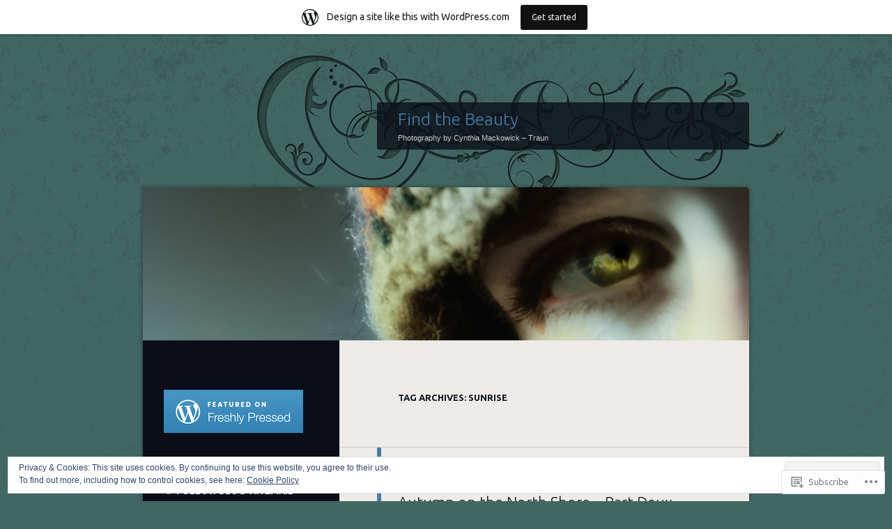

--- FILE ---
content_type: text/html; charset=UTF-8
request_url: https://findthebeauty365.wordpress.com/tag/sunrise/
body_size: 52571
content:
<!DOCTYPE html>
<!--[if IE 8]>
<html id="ie8" lang="en">
<![endif]-->
<!--[if !(IE 8)]><!-->
<html lang="en">
<!--<![endif]-->
<head>
<meta charset="UTF-8" />
<title>Sunrise | Find the Beauty</title>
<link rel="profile" href="http://gmpg.org/xfn/11" />
<link rel="pingback" href="https://findthebeauty365.wordpress.com/xmlrpc.php" />
<!--[if lt IE 9]>
<script src="https://s0.wp.com/wp-content/themes/pub/dusk-to-dawn/js/html5.js?m=1318278452i" type="text/javascript"></script>
<![endif]-->
<meta name='robots' content='max-image-preview:large' />
<link rel='dns-prefetch' href='//s0.wp.com' />
<link rel='dns-prefetch' href='//fonts-api.wp.com' />
<link rel='dns-prefetch' href='//af.pubmine.com' />
<link rel="alternate" type="application/rss+xml" title="Find the Beauty &raquo; Feed" href="https://findthebeauty365.wordpress.com/feed/" />
<link rel="alternate" type="application/rss+xml" title="Find the Beauty &raquo; Comments Feed" href="https://findthebeauty365.wordpress.com/comments/feed/" />
<link rel="alternate" type="application/rss+xml" title="Find the Beauty &raquo; Sunrise Tag Feed" href="https://findthebeauty365.wordpress.com/tag/sunrise/feed/" />
	<script type="text/javascript">
		/* <![CDATA[ */
		function addLoadEvent(func) {
			var oldonload = window.onload;
			if (typeof window.onload != 'function') {
				window.onload = func;
			} else {
				window.onload = function () {
					oldonload();
					func();
				}
			}
		}
		/* ]]> */
	</script>
	<link crossorigin='anonymous' rel='stylesheet' id='all-css-0-1' href='/_static/??/wp-content/mu-plugins/widgets/eu-cookie-law/templates/style.css,/wp-content/blog-plugins/marketing-bar/css/marketing-bar.css?m=1761640963j&cssminify=yes' type='text/css' media='all' />
<style id='wp-emoji-styles-inline-css'>

	img.wp-smiley, img.emoji {
		display: inline !important;
		border: none !important;
		box-shadow: none !important;
		height: 1em !important;
		width: 1em !important;
		margin: 0 0.07em !important;
		vertical-align: -0.1em !important;
		background: none !important;
		padding: 0 !important;
	}
/*# sourceURL=wp-emoji-styles-inline-css */
</style>
<link crossorigin='anonymous' rel='stylesheet' id='all-css-2-1' href='/wp-content/plugins/gutenberg-core/v22.2.0/build/styles/block-library/style.css?m=1764855221i&cssminify=yes' type='text/css' media='all' />
<style id='wp-block-library-inline-css'>
.has-text-align-justify {
	text-align:justify;
}
.has-text-align-justify{text-align:justify;}

/*# sourceURL=wp-block-library-inline-css */
</style><style id='global-styles-inline-css'>
:root{--wp--preset--aspect-ratio--square: 1;--wp--preset--aspect-ratio--4-3: 4/3;--wp--preset--aspect-ratio--3-4: 3/4;--wp--preset--aspect-ratio--3-2: 3/2;--wp--preset--aspect-ratio--2-3: 2/3;--wp--preset--aspect-ratio--16-9: 16/9;--wp--preset--aspect-ratio--9-16: 9/16;--wp--preset--color--black: #000000;--wp--preset--color--cyan-bluish-gray: #abb8c3;--wp--preset--color--white: #ffffff;--wp--preset--color--pale-pink: #f78da7;--wp--preset--color--vivid-red: #cf2e2e;--wp--preset--color--luminous-vivid-orange: #ff6900;--wp--preset--color--luminous-vivid-amber: #fcb900;--wp--preset--color--light-green-cyan: #7bdcb5;--wp--preset--color--vivid-green-cyan: #00d084;--wp--preset--color--pale-cyan-blue: #8ed1fc;--wp--preset--color--vivid-cyan-blue: #0693e3;--wp--preset--color--vivid-purple: #9b51e0;--wp--preset--gradient--vivid-cyan-blue-to-vivid-purple: linear-gradient(135deg,rgb(6,147,227) 0%,rgb(155,81,224) 100%);--wp--preset--gradient--light-green-cyan-to-vivid-green-cyan: linear-gradient(135deg,rgb(122,220,180) 0%,rgb(0,208,130) 100%);--wp--preset--gradient--luminous-vivid-amber-to-luminous-vivid-orange: linear-gradient(135deg,rgb(252,185,0) 0%,rgb(255,105,0) 100%);--wp--preset--gradient--luminous-vivid-orange-to-vivid-red: linear-gradient(135deg,rgb(255,105,0) 0%,rgb(207,46,46) 100%);--wp--preset--gradient--very-light-gray-to-cyan-bluish-gray: linear-gradient(135deg,rgb(238,238,238) 0%,rgb(169,184,195) 100%);--wp--preset--gradient--cool-to-warm-spectrum: linear-gradient(135deg,rgb(74,234,220) 0%,rgb(151,120,209) 20%,rgb(207,42,186) 40%,rgb(238,44,130) 60%,rgb(251,105,98) 80%,rgb(254,248,76) 100%);--wp--preset--gradient--blush-light-purple: linear-gradient(135deg,rgb(255,206,236) 0%,rgb(152,150,240) 100%);--wp--preset--gradient--blush-bordeaux: linear-gradient(135deg,rgb(254,205,165) 0%,rgb(254,45,45) 50%,rgb(107,0,62) 100%);--wp--preset--gradient--luminous-dusk: linear-gradient(135deg,rgb(255,203,112) 0%,rgb(199,81,192) 50%,rgb(65,88,208) 100%);--wp--preset--gradient--pale-ocean: linear-gradient(135deg,rgb(255,245,203) 0%,rgb(182,227,212) 50%,rgb(51,167,181) 100%);--wp--preset--gradient--electric-grass: linear-gradient(135deg,rgb(202,248,128) 0%,rgb(113,206,126) 100%);--wp--preset--gradient--midnight: linear-gradient(135deg,rgb(2,3,129) 0%,rgb(40,116,252) 100%);--wp--preset--font-size--small: 13px;--wp--preset--font-size--medium: 20px;--wp--preset--font-size--large: 36px;--wp--preset--font-size--x-large: 42px;--wp--preset--font-family--albert-sans: 'Albert Sans', sans-serif;--wp--preset--font-family--alegreya: Alegreya, serif;--wp--preset--font-family--arvo: Arvo, serif;--wp--preset--font-family--bodoni-moda: 'Bodoni Moda', serif;--wp--preset--font-family--bricolage-grotesque: 'Bricolage Grotesque', sans-serif;--wp--preset--font-family--cabin: Cabin, sans-serif;--wp--preset--font-family--chivo: Chivo, sans-serif;--wp--preset--font-family--commissioner: Commissioner, sans-serif;--wp--preset--font-family--cormorant: Cormorant, serif;--wp--preset--font-family--courier-prime: 'Courier Prime', monospace;--wp--preset--font-family--crimson-pro: 'Crimson Pro', serif;--wp--preset--font-family--dm-mono: 'DM Mono', monospace;--wp--preset--font-family--dm-sans: 'DM Sans', sans-serif;--wp--preset--font-family--dm-serif-display: 'DM Serif Display', serif;--wp--preset--font-family--domine: Domine, serif;--wp--preset--font-family--eb-garamond: 'EB Garamond', serif;--wp--preset--font-family--epilogue: Epilogue, sans-serif;--wp--preset--font-family--fahkwang: Fahkwang, sans-serif;--wp--preset--font-family--figtree: Figtree, sans-serif;--wp--preset--font-family--fira-sans: 'Fira Sans', sans-serif;--wp--preset--font-family--fjalla-one: 'Fjalla One', sans-serif;--wp--preset--font-family--fraunces: Fraunces, serif;--wp--preset--font-family--gabarito: Gabarito, system-ui;--wp--preset--font-family--ibm-plex-mono: 'IBM Plex Mono', monospace;--wp--preset--font-family--ibm-plex-sans: 'IBM Plex Sans', sans-serif;--wp--preset--font-family--ibarra-real-nova: 'Ibarra Real Nova', serif;--wp--preset--font-family--instrument-serif: 'Instrument Serif', serif;--wp--preset--font-family--inter: Inter, sans-serif;--wp--preset--font-family--josefin-sans: 'Josefin Sans', sans-serif;--wp--preset--font-family--jost: Jost, sans-serif;--wp--preset--font-family--libre-baskerville: 'Libre Baskerville', serif;--wp--preset--font-family--libre-franklin: 'Libre Franklin', sans-serif;--wp--preset--font-family--literata: Literata, serif;--wp--preset--font-family--lora: Lora, serif;--wp--preset--font-family--merriweather: Merriweather, serif;--wp--preset--font-family--montserrat: Montserrat, sans-serif;--wp--preset--font-family--newsreader: Newsreader, serif;--wp--preset--font-family--noto-sans-mono: 'Noto Sans Mono', sans-serif;--wp--preset--font-family--nunito: Nunito, sans-serif;--wp--preset--font-family--open-sans: 'Open Sans', sans-serif;--wp--preset--font-family--overpass: Overpass, sans-serif;--wp--preset--font-family--pt-serif: 'PT Serif', serif;--wp--preset--font-family--petrona: Petrona, serif;--wp--preset--font-family--piazzolla: Piazzolla, serif;--wp--preset--font-family--playfair-display: 'Playfair Display', serif;--wp--preset--font-family--plus-jakarta-sans: 'Plus Jakarta Sans', sans-serif;--wp--preset--font-family--poppins: Poppins, sans-serif;--wp--preset--font-family--raleway: Raleway, sans-serif;--wp--preset--font-family--roboto: Roboto, sans-serif;--wp--preset--font-family--roboto-slab: 'Roboto Slab', serif;--wp--preset--font-family--rubik: Rubik, sans-serif;--wp--preset--font-family--rufina: Rufina, serif;--wp--preset--font-family--sora: Sora, sans-serif;--wp--preset--font-family--source-sans-3: 'Source Sans 3', sans-serif;--wp--preset--font-family--source-serif-4: 'Source Serif 4', serif;--wp--preset--font-family--space-mono: 'Space Mono', monospace;--wp--preset--font-family--syne: Syne, sans-serif;--wp--preset--font-family--texturina: Texturina, serif;--wp--preset--font-family--urbanist: Urbanist, sans-serif;--wp--preset--font-family--work-sans: 'Work Sans', sans-serif;--wp--preset--spacing--20: 0.44rem;--wp--preset--spacing--30: 0.67rem;--wp--preset--spacing--40: 1rem;--wp--preset--spacing--50: 1.5rem;--wp--preset--spacing--60: 2.25rem;--wp--preset--spacing--70: 3.38rem;--wp--preset--spacing--80: 5.06rem;--wp--preset--shadow--natural: 6px 6px 9px rgba(0, 0, 0, 0.2);--wp--preset--shadow--deep: 12px 12px 50px rgba(0, 0, 0, 0.4);--wp--preset--shadow--sharp: 6px 6px 0px rgba(0, 0, 0, 0.2);--wp--preset--shadow--outlined: 6px 6px 0px -3px rgb(255, 255, 255), 6px 6px rgb(0, 0, 0);--wp--preset--shadow--crisp: 6px 6px 0px rgb(0, 0, 0);}:where(.is-layout-flex){gap: 0.5em;}:where(.is-layout-grid){gap: 0.5em;}body .is-layout-flex{display: flex;}.is-layout-flex{flex-wrap: wrap;align-items: center;}.is-layout-flex > :is(*, div){margin: 0;}body .is-layout-grid{display: grid;}.is-layout-grid > :is(*, div){margin: 0;}:where(.wp-block-columns.is-layout-flex){gap: 2em;}:where(.wp-block-columns.is-layout-grid){gap: 2em;}:where(.wp-block-post-template.is-layout-flex){gap: 1.25em;}:where(.wp-block-post-template.is-layout-grid){gap: 1.25em;}.has-black-color{color: var(--wp--preset--color--black) !important;}.has-cyan-bluish-gray-color{color: var(--wp--preset--color--cyan-bluish-gray) !important;}.has-white-color{color: var(--wp--preset--color--white) !important;}.has-pale-pink-color{color: var(--wp--preset--color--pale-pink) !important;}.has-vivid-red-color{color: var(--wp--preset--color--vivid-red) !important;}.has-luminous-vivid-orange-color{color: var(--wp--preset--color--luminous-vivid-orange) !important;}.has-luminous-vivid-amber-color{color: var(--wp--preset--color--luminous-vivid-amber) !important;}.has-light-green-cyan-color{color: var(--wp--preset--color--light-green-cyan) !important;}.has-vivid-green-cyan-color{color: var(--wp--preset--color--vivid-green-cyan) !important;}.has-pale-cyan-blue-color{color: var(--wp--preset--color--pale-cyan-blue) !important;}.has-vivid-cyan-blue-color{color: var(--wp--preset--color--vivid-cyan-blue) !important;}.has-vivid-purple-color{color: var(--wp--preset--color--vivid-purple) !important;}.has-black-background-color{background-color: var(--wp--preset--color--black) !important;}.has-cyan-bluish-gray-background-color{background-color: var(--wp--preset--color--cyan-bluish-gray) !important;}.has-white-background-color{background-color: var(--wp--preset--color--white) !important;}.has-pale-pink-background-color{background-color: var(--wp--preset--color--pale-pink) !important;}.has-vivid-red-background-color{background-color: var(--wp--preset--color--vivid-red) !important;}.has-luminous-vivid-orange-background-color{background-color: var(--wp--preset--color--luminous-vivid-orange) !important;}.has-luminous-vivid-amber-background-color{background-color: var(--wp--preset--color--luminous-vivid-amber) !important;}.has-light-green-cyan-background-color{background-color: var(--wp--preset--color--light-green-cyan) !important;}.has-vivid-green-cyan-background-color{background-color: var(--wp--preset--color--vivid-green-cyan) !important;}.has-pale-cyan-blue-background-color{background-color: var(--wp--preset--color--pale-cyan-blue) !important;}.has-vivid-cyan-blue-background-color{background-color: var(--wp--preset--color--vivid-cyan-blue) !important;}.has-vivid-purple-background-color{background-color: var(--wp--preset--color--vivid-purple) !important;}.has-black-border-color{border-color: var(--wp--preset--color--black) !important;}.has-cyan-bluish-gray-border-color{border-color: var(--wp--preset--color--cyan-bluish-gray) !important;}.has-white-border-color{border-color: var(--wp--preset--color--white) !important;}.has-pale-pink-border-color{border-color: var(--wp--preset--color--pale-pink) !important;}.has-vivid-red-border-color{border-color: var(--wp--preset--color--vivid-red) !important;}.has-luminous-vivid-orange-border-color{border-color: var(--wp--preset--color--luminous-vivid-orange) !important;}.has-luminous-vivid-amber-border-color{border-color: var(--wp--preset--color--luminous-vivid-amber) !important;}.has-light-green-cyan-border-color{border-color: var(--wp--preset--color--light-green-cyan) !important;}.has-vivid-green-cyan-border-color{border-color: var(--wp--preset--color--vivid-green-cyan) !important;}.has-pale-cyan-blue-border-color{border-color: var(--wp--preset--color--pale-cyan-blue) !important;}.has-vivid-cyan-blue-border-color{border-color: var(--wp--preset--color--vivid-cyan-blue) !important;}.has-vivid-purple-border-color{border-color: var(--wp--preset--color--vivid-purple) !important;}.has-vivid-cyan-blue-to-vivid-purple-gradient-background{background: var(--wp--preset--gradient--vivid-cyan-blue-to-vivid-purple) !important;}.has-light-green-cyan-to-vivid-green-cyan-gradient-background{background: var(--wp--preset--gradient--light-green-cyan-to-vivid-green-cyan) !important;}.has-luminous-vivid-amber-to-luminous-vivid-orange-gradient-background{background: var(--wp--preset--gradient--luminous-vivid-amber-to-luminous-vivid-orange) !important;}.has-luminous-vivid-orange-to-vivid-red-gradient-background{background: var(--wp--preset--gradient--luminous-vivid-orange-to-vivid-red) !important;}.has-very-light-gray-to-cyan-bluish-gray-gradient-background{background: var(--wp--preset--gradient--very-light-gray-to-cyan-bluish-gray) !important;}.has-cool-to-warm-spectrum-gradient-background{background: var(--wp--preset--gradient--cool-to-warm-spectrum) !important;}.has-blush-light-purple-gradient-background{background: var(--wp--preset--gradient--blush-light-purple) !important;}.has-blush-bordeaux-gradient-background{background: var(--wp--preset--gradient--blush-bordeaux) !important;}.has-luminous-dusk-gradient-background{background: var(--wp--preset--gradient--luminous-dusk) !important;}.has-pale-ocean-gradient-background{background: var(--wp--preset--gradient--pale-ocean) !important;}.has-electric-grass-gradient-background{background: var(--wp--preset--gradient--electric-grass) !important;}.has-midnight-gradient-background{background: var(--wp--preset--gradient--midnight) !important;}.has-small-font-size{font-size: var(--wp--preset--font-size--small) !important;}.has-medium-font-size{font-size: var(--wp--preset--font-size--medium) !important;}.has-large-font-size{font-size: var(--wp--preset--font-size--large) !important;}.has-x-large-font-size{font-size: var(--wp--preset--font-size--x-large) !important;}.has-albert-sans-font-family{font-family: var(--wp--preset--font-family--albert-sans) !important;}.has-alegreya-font-family{font-family: var(--wp--preset--font-family--alegreya) !important;}.has-arvo-font-family{font-family: var(--wp--preset--font-family--arvo) !important;}.has-bodoni-moda-font-family{font-family: var(--wp--preset--font-family--bodoni-moda) !important;}.has-bricolage-grotesque-font-family{font-family: var(--wp--preset--font-family--bricolage-grotesque) !important;}.has-cabin-font-family{font-family: var(--wp--preset--font-family--cabin) !important;}.has-chivo-font-family{font-family: var(--wp--preset--font-family--chivo) !important;}.has-commissioner-font-family{font-family: var(--wp--preset--font-family--commissioner) !important;}.has-cormorant-font-family{font-family: var(--wp--preset--font-family--cormorant) !important;}.has-courier-prime-font-family{font-family: var(--wp--preset--font-family--courier-prime) !important;}.has-crimson-pro-font-family{font-family: var(--wp--preset--font-family--crimson-pro) !important;}.has-dm-mono-font-family{font-family: var(--wp--preset--font-family--dm-mono) !important;}.has-dm-sans-font-family{font-family: var(--wp--preset--font-family--dm-sans) !important;}.has-dm-serif-display-font-family{font-family: var(--wp--preset--font-family--dm-serif-display) !important;}.has-domine-font-family{font-family: var(--wp--preset--font-family--domine) !important;}.has-eb-garamond-font-family{font-family: var(--wp--preset--font-family--eb-garamond) !important;}.has-epilogue-font-family{font-family: var(--wp--preset--font-family--epilogue) !important;}.has-fahkwang-font-family{font-family: var(--wp--preset--font-family--fahkwang) !important;}.has-figtree-font-family{font-family: var(--wp--preset--font-family--figtree) !important;}.has-fira-sans-font-family{font-family: var(--wp--preset--font-family--fira-sans) !important;}.has-fjalla-one-font-family{font-family: var(--wp--preset--font-family--fjalla-one) !important;}.has-fraunces-font-family{font-family: var(--wp--preset--font-family--fraunces) !important;}.has-gabarito-font-family{font-family: var(--wp--preset--font-family--gabarito) !important;}.has-ibm-plex-mono-font-family{font-family: var(--wp--preset--font-family--ibm-plex-mono) !important;}.has-ibm-plex-sans-font-family{font-family: var(--wp--preset--font-family--ibm-plex-sans) !important;}.has-ibarra-real-nova-font-family{font-family: var(--wp--preset--font-family--ibarra-real-nova) !important;}.has-instrument-serif-font-family{font-family: var(--wp--preset--font-family--instrument-serif) !important;}.has-inter-font-family{font-family: var(--wp--preset--font-family--inter) !important;}.has-josefin-sans-font-family{font-family: var(--wp--preset--font-family--josefin-sans) !important;}.has-jost-font-family{font-family: var(--wp--preset--font-family--jost) !important;}.has-libre-baskerville-font-family{font-family: var(--wp--preset--font-family--libre-baskerville) !important;}.has-libre-franklin-font-family{font-family: var(--wp--preset--font-family--libre-franklin) !important;}.has-literata-font-family{font-family: var(--wp--preset--font-family--literata) !important;}.has-lora-font-family{font-family: var(--wp--preset--font-family--lora) !important;}.has-merriweather-font-family{font-family: var(--wp--preset--font-family--merriweather) !important;}.has-montserrat-font-family{font-family: var(--wp--preset--font-family--montserrat) !important;}.has-newsreader-font-family{font-family: var(--wp--preset--font-family--newsreader) !important;}.has-noto-sans-mono-font-family{font-family: var(--wp--preset--font-family--noto-sans-mono) !important;}.has-nunito-font-family{font-family: var(--wp--preset--font-family--nunito) !important;}.has-open-sans-font-family{font-family: var(--wp--preset--font-family--open-sans) !important;}.has-overpass-font-family{font-family: var(--wp--preset--font-family--overpass) !important;}.has-pt-serif-font-family{font-family: var(--wp--preset--font-family--pt-serif) !important;}.has-petrona-font-family{font-family: var(--wp--preset--font-family--petrona) !important;}.has-piazzolla-font-family{font-family: var(--wp--preset--font-family--piazzolla) !important;}.has-playfair-display-font-family{font-family: var(--wp--preset--font-family--playfair-display) !important;}.has-plus-jakarta-sans-font-family{font-family: var(--wp--preset--font-family--plus-jakarta-sans) !important;}.has-poppins-font-family{font-family: var(--wp--preset--font-family--poppins) !important;}.has-raleway-font-family{font-family: var(--wp--preset--font-family--raleway) !important;}.has-roboto-font-family{font-family: var(--wp--preset--font-family--roboto) !important;}.has-roboto-slab-font-family{font-family: var(--wp--preset--font-family--roboto-slab) !important;}.has-rubik-font-family{font-family: var(--wp--preset--font-family--rubik) !important;}.has-rufina-font-family{font-family: var(--wp--preset--font-family--rufina) !important;}.has-sora-font-family{font-family: var(--wp--preset--font-family--sora) !important;}.has-source-sans-3-font-family{font-family: var(--wp--preset--font-family--source-sans-3) !important;}.has-source-serif-4-font-family{font-family: var(--wp--preset--font-family--source-serif-4) !important;}.has-space-mono-font-family{font-family: var(--wp--preset--font-family--space-mono) !important;}.has-syne-font-family{font-family: var(--wp--preset--font-family--syne) !important;}.has-texturina-font-family{font-family: var(--wp--preset--font-family--texturina) !important;}.has-urbanist-font-family{font-family: var(--wp--preset--font-family--urbanist) !important;}.has-work-sans-font-family{font-family: var(--wp--preset--font-family--work-sans) !important;}
/*# sourceURL=global-styles-inline-css */
</style>

<style id='classic-theme-styles-inline-css'>
/*! This file is auto-generated */
.wp-block-button__link{color:#fff;background-color:#32373c;border-radius:9999px;box-shadow:none;text-decoration:none;padding:calc(.667em + 2px) calc(1.333em + 2px);font-size:1.125em}.wp-block-file__button{background:#32373c;color:#fff;text-decoration:none}
/*# sourceURL=/wp-includes/css/classic-themes.min.css */
</style>
<link crossorigin='anonymous' rel='stylesheet' id='all-css-4-1' href='/_static/??-eJx9j9sKwjAQRH/I7RJbvDyI39IkS43Nje7G6t8bEasg9GVZhjkzDM4ZTIpCUTD7MrjIaJL2yYyM20YdGgXsQvYEE92aDq1jWRzA8vDUGOYN/gSFAt+siaoeci8vRyDrevIUqm0Nm50dSCrOnx+E7utIrjWgdZ6IGeoNrgSQS+3iP+4tYy4abeERJIHt54jLnnM4qX2ndse2bbfXJ9GubFE=&cssminify=yes' type='text/css' media='all' />
<link rel='stylesheet' id='ubuntu-css' href='https://fonts-api.wp.com/css?family=Ubuntu%3A300%2C400%2C700&#038;ver=6.9-RC2-61304' media='all' />
<link crossorigin='anonymous' rel='stylesheet' id='all-css-6-1' href='/_static/??-eJzTLy/QTc7PK0nNK9HPLdUtyClNz8wr1i9KTcrJTwcy0/WTi5G5ekCujj52Temp+bo5+cmJJZn5eSgc3bScxMwikFb7XFtDE1NLExMLc0OTLACohS2q&cssminify=yes' type='text/css' media='all' />
<link crossorigin='anonymous' rel='stylesheet' id='print-css-7-1' href='/wp-content/mu-plugins/global-print/global-print.css?m=1465851035i&cssminify=yes' type='text/css' media='print' />
<style id='jetpack-global-styles-frontend-style-inline-css'>
:root { --font-headings: unset; --font-base: unset; --font-headings-default: -apple-system,BlinkMacSystemFont,"Segoe UI",Roboto,Oxygen-Sans,Ubuntu,Cantarell,"Helvetica Neue",sans-serif; --font-base-default: -apple-system,BlinkMacSystemFont,"Segoe UI",Roboto,Oxygen-Sans,Ubuntu,Cantarell,"Helvetica Neue",sans-serif;}
/*# sourceURL=jetpack-global-styles-frontend-style-inline-css */
</style>
<link crossorigin='anonymous' rel='stylesheet' id='all-css-10-1' href='/_static/??/wp-content/themes/h4/global.css,/wp-content/mu-plugins/widgets/css/widget-grid-and-list.css?m=1459448823j&cssminify=yes' type='text/css' media='all' />
<script type="text/javascript" id="wpcom-actionbar-placeholder-js-extra">
/* <![CDATA[ */
var actionbardata = {"siteID":"35539054","postID":"0","siteURL":"https://findthebeauty365.wordpress.com","xhrURL":"https://findthebeauty365.wordpress.com/wp-admin/admin-ajax.php","nonce":"2b992cfbfc","isLoggedIn":"","statusMessage":"","subsEmailDefault":"instantly","proxyScriptUrl":"https://s0.wp.com/wp-content/js/wpcom-proxy-request.js?m=1513050504i&amp;ver=20211021","i18n":{"followedText":"New posts from this site will now appear in your \u003Ca href=\"https://wordpress.com/reader\"\u003EReader\u003C/a\u003E","foldBar":"Collapse this bar","unfoldBar":"Expand this bar","shortLinkCopied":"Shortlink copied to clipboard."}};
//# sourceURL=wpcom-actionbar-placeholder-js-extra
/* ]]> */
</script>
<script type="text/javascript" id="jetpack-mu-wpcom-settings-js-before">
/* <![CDATA[ */
var JETPACK_MU_WPCOM_SETTINGS = {"assetsUrl":"https://s0.wp.com/wp-content/mu-plugins/jetpack-mu-wpcom-plugin/moon/jetpack_vendor/automattic/jetpack-mu-wpcom/src/build/"};
//# sourceURL=jetpack-mu-wpcom-settings-js-before
/* ]]> */
</script>
<script crossorigin='anonymous' type='text/javascript'  src='/_static/??/wp-content/js/rlt-proxy.js,/wp-content/themes/pub/dusk-to-dawn/js/audio.js,/wp-content/blog-plugins/wordads-classes/js/cmp/v2/cmp-non-gdpr.js?m=1720530689j'></script>
<script type="text/javascript" id="rlt-proxy-js-after">
/* <![CDATA[ */
	rltInitialize( {"token":null,"iframeOrigins":["https:\/\/widgets.wp.com"]} );
//# sourceURL=rlt-proxy-js-after
/* ]]> */
</script>
<link rel="EditURI" type="application/rsd+xml" title="RSD" href="https://findthebeauty365.wordpress.com/xmlrpc.php?rsd" />
<meta name="generator" content="WordPress.com" />

<!-- Jetpack Open Graph Tags -->
<meta property="og:type" content="website" />
<meta property="og:title" content="Sunrise &#8211; Find the Beauty" />
<meta property="og:url" content="https://findthebeauty365.wordpress.com/tag/sunrise/" />
<meta property="og:site_name" content="Find the Beauty" />
<meta property="og:image" content="https://s0.wp.com/i/blank.jpg?m=1383295312i" />
<meta property="og:image:width" content="200" />
<meta property="og:image:height" content="200" />
<meta property="og:image:alt" content="" />
<meta property="og:locale" content="en_US" />
<meta property="fb:app_id" content="249643311490" />
<meta name="twitter:creator" content="@C_Traun" />

<!-- End Jetpack Open Graph Tags -->
<link rel="shortcut icon" type="image/x-icon" href="https://s0.wp.com/i/favicon.ico?m=1713425267i" sizes="16x16 24x24 32x32 48x48" />
<link rel="icon" type="image/x-icon" href="https://s0.wp.com/i/favicon.ico?m=1713425267i" sizes="16x16 24x24 32x32 48x48" />
<link rel="apple-touch-icon" href="https://s0.wp.com/i/webclip.png?m=1713868326i" />
<link rel='openid.server' href='https://findthebeauty365.wordpress.com/?openidserver=1' />
<link rel='openid.delegate' href='https://findthebeauty365.wordpress.com/' />
<link rel="search" type="application/opensearchdescription+xml" href="https://findthebeauty365.wordpress.com/osd.xml" title="Find the Beauty" />
<link rel="search" type="application/opensearchdescription+xml" href="https://s1.wp.com/opensearch.xml" title="WordPress.com" />
<meta name="theme-color" content="#426762" />
		<style type="text/css">
			#super-super-wrapper {
				background: none;
				filter: progid:DXImageTransform.Microsoft.gradient(enabled=false);
			}
		</style>
	<meta name="description" content="Posts about Sunrise written by Cynthia Traun (Mackowick)" />
<style type="text/css" id="custom-background-css">
body.custom-background { background-color: #426762; }
</style>
	<script type="text/javascript">
/* <![CDATA[ */
var wa_client = {}; wa_client.cmd = []; wa_client.config = { 'blog_id': 35539054, 'blog_language': 'en', 'is_wordads': false, 'hosting_type': 0, 'afp_account_id': null, 'afp_host_id': 5038568878849053, 'theme': 'pub/dusk-to-dawn', '_': { 'title': 'Advertisement', 'privacy_settings': 'Privacy Settings' }, 'formats': [ 'belowpost', 'bottom_sticky', 'sidebar_sticky_right', 'sidebar', 'gutenberg_rectangle', 'gutenberg_leaderboard', 'gutenberg_mobile_leaderboard', 'gutenberg_skyscraper' ] };
/* ]]> */
</script>
		<script type="text/javascript">

			window.doNotSellCallback = function() {

				var linkElements = [
					'a[href="https://wordpress.com/?ref=footer_blog"]',
					'a[href="https://wordpress.com/?ref=footer_website"]',
					'a[href="https://wordpress.com/?ref=vertical_footer"]',
					'a[href^="https://wordpress.com/?ref=footer_segment_"]',
				].join(',');

				var dnsLink = document.createElement( 'a' );
				dnsLink.href = 'https://wordpress.com/advertising-program-optout/';
				dnsLink.classList.add( 'do-not-sell-link' );
				dnsLink.rel = 'nofollow';
				dnsLink.style.marginLeft = '0.5em';
				dnsLink.textContent = 'Do Not Sell or Share My Personal Information';

				var creditLinks = document.querySelectorAll( linkElements );

				if ( 0 === creditLinks.length ) {
					return false;
				}

				Array.prototype.forEach.call( creditLinks, function( el ) {
					el.insertAdjacentElement( 'afterend', dnsLink );
				});

				return true;
			};

		</script>
		<script type="text/javascript">
	window.google_analytics_uacct = "UA-52447-2";
</script>

<script type="text/javascript">
	var _gaq = _gaq || [];
	_gaq.push(['_setAccount', 'UA-52447-2']);
	_gaq.push(['_gat._anonymizeIp']);
	_gaq.push(['_setDomainName', 'wordpress.com']);
	_gaq.push(['_initData']);
	_gaq.push(['_trackPageview']);

	(function() {
		var ga = document.createElement('script'); ga.type = 'text/javascript'; ga.async = true;
		ga.src = ('https:' == document.location.protocol ? 'https://ssl' : 'http://www') + '.google-analytics.com/ga.js';
		(document.getElementsByTagName('head')[0] || document.getElementsByTagName('body')[0]).appendChild(ga);
	})();
</script>
<link crossorigin='anonymous' rel='stylesheet' id='all-css-0-3' href='/_static/??-eJydj9sKwkAMRH/INtSixQfxU6TNhpI2u1k2u5T+vYoX8EXUxzMMZxhYYoUaMoUMvlRRysjBYKIce5wfDF41wJkDwiCKs4EtHCnVaLaB7w1eXREywD5pMZJX6Rn8K8ws5KqxF6G0fqJfB+6fC4sDK4Nh4phZr+U3qj2Hm/nkj023aw/dvm220wU4noNk&cssminify=yes' type='text/css' media='all' />
</head>

<body class="archive tag tag-sunrise tag-35945 custom-background wp-theme-pubdusk-to-dawn customizer-styles-applied single-author left-sidebar sidebar-content jetpack-reblog-enabled has-marketing-bar has-marketing-bar-theme-dusk-to-dawn">
<div id="super-super-wrapper">
	<div id="super-wrapper">
		<div id="wrapper">
					<div id="page" class="hfeed">
				<header id="branding" role="banner">
					<hgroup>
						<h1 id="site-title"><a href="https://findthebeauty365.wordpress.com/" title="Find the Beauty" rel="home">Find the Beauty</a></h1>
						<h2 id="site-description">Photography by Cynthia Mackowick &#8211; Traun</h2>
					</hgroup>
				</header><!-- #branding -->

				<div id="main" class="clear-fix">
										<div id="header-image">
						<a href="https://findthebeauty365.wordpress.com/">
							<img src="https://findthebeauty365.wordpress.com/wp-content/uploads/2012/05/cynheader1.jpg" width="870" height="220" alt="" />
						</a>
					</div>
					
<section id="primary">
	<div id="content" class="clear-fix" role="main">

	
		<header class="page-header">
			<h1 class="page-title">
				Tag Archives: <span>Sunrise</span>			</h1>
					</header>

		
		
			<article id="post-3335" class="post-3335 post type-post status-publish format-standard has-post-thumbnail hentry category-abstract category-animals category-autumn category-birds category-grand-marais category-lighthouse category-minnesota category-minnesota-state-parks category-mn category-nature category-north-shore category-photography-2 category-sunrise category-waterscapes tag-autumn tag-cascade-river-state-park tag-fox tag-grand-marais tag-lighthouse tag-mn-north-shore tag-ruffed-grouse tag-sunrise tag-waterfall">
	<header class="entry-header">
				<div class="entry-meta">
						
							<a href="https://findthebeauty365.wordpress.com/2017/01/21/autumn-on-the-north-shore-part-deux/" title="9:55 am" rel="bookmark"><time class="entry-date" datetime="2017-01-21T09:55:48-06:00" pubdate>January 21, 2017</time></a><span class="byline"> <span class="sep"> by </span> <span class="author vcard"><a class="url fn n" href="https://findthebeauty365.wordpress.com/author/cynnermack/" title="View all posts by Cynthia Traun (Mackowick)" rel="author">Cynthia Traun (Mackowick)</a></span></span>					</div><!-- .entry-meta -->
		
						<h1 class="entry-title">
							<a href="https://findthebeauty365.wordpress.com/2017/01/21/autumn-on-the-north-shore-part-deux/" rel="bookmark">Autumn on the North Shore &#8211; Part&nbsp;Deux</a>
					</h1>
			</header><!-- .entry-header -->

	<img width="588" height="294" src="https://findthebeauty365.wordpress.com/wp-content/uploads/2017/01/north-shore-3381.jpg?w=588" class="featured-image wp-post-image" alt="" decoding="async" srcset="https://findthebeauty365.wordpress.com/wp-content/uploads/2017/01/north-shore-3381.jpg?w=588 588w, https://findthebeauty365.wordpress.com/wp-content/uploads/2017/01/north-shore-3381.jpg?w=150 150w, https://findthebeauty365.wordpress.com/wp-content/uploads/2017/01/north-shore-3381.jpg?w=300 300w, https://findthebeauty365.wordpress.com/wp-content/uploads/2017/01/north-shore-3381.jpg?w=768 768w, https://findthebeauty365.wordpress.com/wp-content/uploads/2017/01/north-shore-3381.jpg 1024w" sizes="(max-width: 588px) 100vw, 588px" data-attachment-id="3341" data-permalink="https://findthebeauty365.wordpress.com/2017/01/21/autumn-on-the-north-shore-part-deux/north-shore-3381/" data-orig-file="https://findthebeauty365.wordpress.com/wp-content/uploads/2017/01/north-shore-3381.jpg" data-orig-size="1024,512" data-comments-opened="1" data-image-meta="{&quot;aperture&quot;:&quot;0&quot;,&quot;credit&quot;:&quot;Cynthia Mackowick&quot;,&quot;camera&quot;:&quot;&quot;,&quot;caption&quot;:&quot;&quot;,&quot;created_timestamp&quot;:&quot;0&quot;,&quot;copyright&quot;:&quot;&quot;,&quot;focal_length&quot;:&quot;0&quot;,&quot;iso&quot;:&quot;0&quot;,&quot;shutter_speed&quot;:&quot;0&quot;,&quot;title&quot;:&quot;&quot;,&quot;orientation&quot;:&quot;0&quot;}" data-image-title="north-shore-3381" data-image-description="" data-image-caption="&lt;p&gt;Grand Marais, MN Lighthouse&lt;/p&gt;
" data-medium-file="https://findthebeauty365.wordpress.com/wp-content/uploads/2017/01/north-shore-3381.jpg?w=300" data-large-file="https://findthebeauty365.wordpress.com/wp-content/uploads/2017/01/north-shore-3381.jpg?w=474" />
	<div class="entry-content">
		<h3 style="text-align:left;"><em>Life is a great big canvas, and you should throw all the paint on it you can.</em><br />
~ Danny Kaye</h3>
<p>Dan and I spent the next few days in and around Grand Marais, MN. I still remember traveling this area and running into the beauty that Autumn can provide, not to mention the wildlife (still no Moose sightings though) 🙂 The best part, I think, is that the weather cooperated and we were able to capture the sunrise twice during our stay using the Grand Marais Lighthouse as our backdrop. When photographing a sunrise or sunset, I find that a certain peace surrounds me as I watch the colors dance with the sky; each one never the same. Just a little reminder that when we take the time to stop and appreciate your surroundings and the people you are with, we can throw so much color onto that great big canvas we call life.</p>
<p>~Enjoy~</p>
<div class="tiled-gallery type-rectangular tiled-gallery-unresized" data-original-width="474" data-carousel-extra='{&quot;blog_id&quot;:35539054,&quot;permalink&quot;:&quot;https:\/\/findthebeauty365.wordpress.com\/2017\/01\/21\/autumn-on-the-north-shore-part-deux\/&quot;,&quot;likes_blog_id&quot;:35539054}' itemscope itemtype="http://schema.org/ImageGallery" > <div class="gallery-row" style="width: 474px; height: 338px;" data-original-width="474" data-original-height="338" > <div class="gallery-group images-2" style="width: 247px; height: 338px;" data-original-width="247" data-original-height="338" > <div class="tiled-gallery-item tiled-gallery-item-small" itemprop="associatedMedia" itemscope itemtype="http://schema.org/ImageObject"> <a href="https://findthebeauty365.wordpress.com/2017/01/21/autumn-on-the-north-shore-part-deux/north-shore-3343/" border="0" itemprop="url"> <meta itemprop="width" content="243"> <meta itemprop="height" content="162"> <img class="" data-attachment-id="3338" data-orig-file="https://findthebeauty365.wordpress.com/wp-content/uploads/2017/01/north-shore-3343.jpg" data-orig-size="1024,683" data-comments-opened="1" data-image-meta="{&quot;aperture&quot;:&quot;6.3&quot;,&quot;credit&quot;:&quot;Cynthia Mackowick&quot;,&quot;camera&quot;:&quot;Canon EOS 60D&quot;,&quot;caption&quot;:&quot;&quot;,&quot;created_timestamp&quot;:&quot;1381599670&quot;,&quot;copyright&quot;:&quot;&quot;,&quot;focal_length&quot;:&quot;135&quot;,&quot;iso&quot;:&quot;1250&quot;,&quot;shutter_speed&quot;:&quot;0.003125&quot;,&quot;title&quot;:&quot;&quot;,&quot;orientation&quot;:&quot;0&quot;}" data-image-title="north-shore-3343" data-image-description="" data-medium-file="https://findthebeauty365.wordpress.com/wp-content/uploads/2017/01/north-shore-3343.jpg?w=300" data-large-file="https://findthebeauty365.wordpress.com/wp-content/uploads/2017/01/north-shore-3343.jpg?w=474" src="https://i0.wp.com/findthebeauty365.wordpress.com/wp-content/uploads/2017/01/north-shore-3343.jpg?w=243&#038;h=162&#038;ssl=1" srcset="https://i0.wp.com/findthebeauty365.wordpress.com/wp-content/uploads/2017/01/north-shore-3343.jpg?w=243&amp;h=162&amp;ssl=1 243w, https://i0.wp.com/findthebeauty365.wordpress.com/wp-content/uploads/2017/01/north-shore-3343.jpg?w=486&amp;h=324&amp;ssl=1 486w, https://i0.wp.com/findthebeauty365.wordpress.com/wp-content/uploads/2017/01/north-shore-3343.jpg?w=150&amp;h=100&amp;ssl=1 150w, https://i0.wp.com/findthebeauty365.wordpress.com/wp-content/uploads/2017/01/north-shore-3343.jpg?w=300&amp;h=200&amp;ssl=1 300w" width="243" height="162" loading="lazy" data-original-width="243" data-original-height="162" itemprop="http://schema.org/image" title="north-shore-3343" alt="north-shore-3343" style="width: 243px; height: 162px;" /> </a> </div> <div class="tiled-gallery-item tiled-gallery-item-small" itemprop="associatedMedia" itemscope itemtype="http://schema.org/ImageObject"> <a href="https://findthebeauty365.wordpress.com/2017/01/21/autumn-on-the-north-shore-part-deux/north-shore-3366/" border="0" itemprop="url"> <meta itemprop="width" content="243"> <meta itemprop="height" content="168"> <img class="" data-attachment-id="3340" data-orig-file="https://findthebeauty365.wordpress.com/wp-content/uploads/2017/01/north-shore-3366.jpg" data-orig-size="1024,709" data-comments-opened="1" data-image-meta="{&quot;aperture&quot;:&quot;25&quot;,&quot;credit&quot;:&quot;Cynthia Mackowick&quot;,&quot;camera&quot;:&quot;Canon EOS 60D&quot;,&quot;caption&quot;:&quot;&quot;,&quot;created_timestamp&quot;:&quot;1381646691&quot;,&quot;copyright&quot;:&quot;&quot;,&quot;focal_length&quot;:&quot;22&quot;,&quot;iso&quot;:&quot;100&quot;,&quot;shutter_speed&quot;:&quot;15&quot;,&quot;title&quot;:&quot;&quot;,&quot;orientation&quot;:&quot;0&quot;}" data-image-title="north-shore-3366" data-image-description="" data-medium-file="https://findthebeauty365.wordpress.com/wp-content/uploads/2017/01/north-shore-3366.jpg?w=300" data-large-file="https://findthebeauty365.wordpress.com/wp-content/uploads/2017/01/north-shore-3366.jpg?w=474" src="https://i0.wp.com/findthebeauty365.wordpress.com/wp-content/uploads/2017/01/north-shore-3366.jpg?w=243&#038;h=168&#038;ssl=1" srcset="https://i0.wp.com/findthebeauty365.wordpress.com/wp-content/uploads/2017/01/north-shore-3366.jpg?w=243&amp;h=168&amp;ssl=1 243w, https://i0.wp.com/findthebeauty365.wordpress.com/wp-content/uploads/2017/01/north-shore-3366.jpg?w=486&amp;h=336&amp;ssl=1 486w, https://i0.wp.com/findthebeauty365.wordpress.com/wp-content/uploads/2017/01/north-shore-3366.jpg?w=150&amp;h=104&amp;ssl=1 150w, https://i0.wp.com/findthebeauty365.wordpress.com/wp-content/uploads/2017/01/north-shore-3366.jpg?w=300&amp;h=208&amp;ssl=1 300w" width="243" height="168" loading="lazy" data-original-width="243" data-original-height="168" itemprop="http://schema.org/image" title="north-shore-3366" alt="Grand Marais, MN Lighthouse" style="width: 243px; height: 168px;" /> </a> <div class="tiled-gallery-caption" itemprop="caption description"> Grand Marais, MN Lighthouse </div> </div> </div> <!-- close group --> <div class="gallery-group images-1" style="width: 227px; height: 338px;" data-original-width="227" data-original-height="338" > <div class="tiled-gallery-item tiled-gallery-item-small" itemprop="associatedMedia" itemscope itemtype="http://schema.org/ImageObject"> <a href="https://findthebeauty365.wordpress.com/2017/01/21/autumn-on-the-north-shore-part-deux/north-shore-3430/" border="0" itemprop="url"> <meta itemprop="width" content="223"> <meta itemprop="height" content="334"> <img class="" data-attachment-id="3343" data-orig-file="https://findthebeauty365.wordpress.com/wp-content/uploads/2017/01/north-shore-3430.jpg" data-orig-size="683,1024" data-comments-opened="1" data-image-meta="{&quot;aperture&quot;:&quot;7.1&quot;,&quot;credit&quot;:&quot;Cynthia Mackowick&quot;,&quot;camera&quot;:&quot;Canon EOS 60D&quot;,&quot;caption&quot;:&quot;&quot;,&quot;created_timestamp&quot;:&quot;1381648641&quot;,&quot;copyright&quot;:&quot;&quot;,&quot;focal_length&quot;:&quot;21&quot;,&quot;iso&quot;:&quot;100&quot;,&quot;shutter_speed&quot;:&quot;0.02&quot;,&quot;title&quot;:&quot;&quot;,&quot;orientation&quot;:&quot;0&quot;}" data-image-title="north-shore-3430" data-image-description="" data-medium-file="https://findthebeauty365.wordpress.com/wp-content/uploads/2017/01/north-shore-3430.jpg?w=200" data-large-file="https://findthebeauty365.wordpress.com/wp-content/uploads/2017/01/north-shore-3430.jpg?w=474" src="https://i0.wp.com/findthebeauty365.wordpress.com/wp-content/uploads/2017/01/north-shore-3430.jpg?w=223&#038;h=334&#038;ssl=1" srcset="https://i0.wp.com/findthebeauty365.wordpress.com/wp-content/uploads/2017/01/north-shore-3430.jpg?w=223&amp;h=334&amp;ssl=1 223w, https://i0.wp.com/findthebeauty365.wordpress.com/wp-content/uploads/2017/01/north-shore-3430.jpg?w=446&amp;h=669&amp;ssl=1 446w, https://i0.wp.com/findthebeauty365.wordpress.com/wp-content/uploads/2017/01/north-shore-3430.jpg?w=100&amp;h=150&amp;ssl=1 100w, https://i0.wp.com/findthebeauty365.wordpress.com/wp-content/uploads/2017/01/north-shore-3430.jpg?w=200&amp;h=300&amp;ssl=1 200w" width="223" height="334" loading="lazy" data-original-width="223" data-original-height="334" itemprop="http://schema.org/image" title="north-shore-3430" alt="north-shore-3430" style="width: 223px; height: 334px;" /> </a> </div> </div> <!-- close group --> </div> <!-- close row --> <div class="gallery-row" style="width: 474px; height: 239px;" data-original-width="474" data-original-height="239" > <div class="gallery-group images-1" style="width: 474px; height: 239px;" data-original-width="474" data-original-height="239" > <div class="tiled-gallery-item tiled-gallery-item-large" itemprop="associatedMedia" itemscope itemtype="http://schema.org/ImageObject"> <a href="https://findthebeauty365.wordpress.com/2017/01/21/autumn-on-the-north-shore-part-deux/north-shore-3499/" border="0" itemprop="url"> <meta itemprop="width" content="470"> <meta itemprop="height" content="235"> <img class="" data-attachment-id="3349" data-orig-file="https://findthebeauty365.wordpress.com/wp-content/uploads/2017/01/north-shore-3499.jpg" data-orig-size="1024,512" data-comments-opened="1" data-image-meta="{&quot;aperture&quot;:&quot;7.1&quot;,&quot;credit&quot;:&quot;Cynthia Mackowick&quot;,&quot;camera&quot;:&quot;Canon EOS 60D&quot;,&quot;caption&quot;:&quot;&quot;,&quot;created_timestamp&quot;:&quot;1381650288&quot;,&quot;copyright&quot;:&quot;&quot;,&quot;focal_length&quot;:&quot;120&quot;,&quot;iso&quot;:&quot;100&quot;,&quot;shutter_speed&quot;:&quot;0.00125&quot;,&quot;title&quot;:&quot;&quot;,&quot;orientation&quot;:&quot;0&quot;}" data-image-title="north-shore-3499" data-image-description="" data-medium-file="https://findthebeauty365.wordpress.com/wp-content/uploads/2017/01/north-shore-3499.jpg?w=300" data-large-file="https://findthebeauty365.wordpress.com/wp-content/uploads/2017/01/north-shore-3499.jpg?w=474" src="https://i0.wp.com/findthebeauty365.wordpress.com/wp-content/uploads/2017/01/north-shore-3499.jpg?w=470&#038;h=235&#038;ssl=1" srcset="https://i0.wp.com/findthebeauty365.wordpress.com/wp-content/uploads/2017/01/north-shore-3499.jpg?w=470&amp;h=235&amp;ssl=1 470w, https://i0.wp.com/findthebeauty365.wordpress.com/wp-content/uploads/2017/01/north-shore-3499.jpg?w=940&amp;h=470&amp;ssl=1 940w, https://i0.wp.com/findthebeauty365.wordpress.com/wp-content/uploads/2017/01/north-shore-3499.jpg?w=150&amp;h=75&amp;ssl=1 150w, https://i0.wp.com/findthebeauty365.wordpress.com/wp-content/uploads/2017/01/north-shore-3499.jpg?w=300&amp;h=150&amp;ssl=1 300w, https://i0.wp.com/findthebeauty365.wordpress.com/wp-content/uploads/2017/01/north-shore-3499.jpg?w=768&amp;h=384&amp;ssl=1 768w" width="470" height="235" loading="lazy" data-original-width="470" data-original-height="235" itemprop="http://schema.org/image" title="north-shore-3499" alt="Grand Marais, MN Lighthouse" style="width: 470px; height: 235px;" /> </a> <div class="tiled-gallery-caption" itemprop="caption description"> Grand Marais, MN Lighthouse </div> </div> </div> <!-- close group --> </div> <!-- close row --> <div class="gallery-row" style="width: 474px; height: 232px;" data-original-width="474" data-original-height="232" > <div class="gallery-group images-1" style="width: 288px; height: 232px;" data-original-width="288" data-original-height="232" > <div class="tiled-gallery-item tiled-gallery-item-large" itemprop="associatedMedia" itemscope itemtype="http://schema.org/ImageObject"> <a href="https://findthebeauty365.wordpress.com/2017/01/21/autumn-on-the-north-shore-part-deux/north-shore-3444/" border="0" itemprop="url"> <meta itemprop="width" content="284"> <meta itemprop="height" content="228"> <img class="" data-attachment-id="3345" data-orig-file="https://findthebeauty365.wordpress.com/wp-content/uploads/2017/01/north-shore-3444.jpg" data-orig-size="1024,819" data-comments-opened="1" data-image-meta="{&quot;aperture&quot;:&quot;7.1&quot;,&quot;credit&quot;:&quot;Cynthia Mackowick&quot;,&quot;camera&quot;:&quot;Canon EOS 60D&quot;,&quot;caption&quot;:&quot;&quot;,&quot;created_timestamp&quot;:&quot;1381649071&quot;,&quot;copyright&quot;:&quot;&quot;,&quot;focal_length&quot;:&quot;135&quot;,&quot;iso&quot;:&quot;100&quot;,&quot;shutter_speed&quot;:&quot;0.016666666666667&quot;,&quot;title&quot;:&quot;&quot;,&quot;orientation&quot;:&quot;0&quot;}" data-image-title="north-shore-3444" data-image-description="" data-medium-file="https://findthebeauty365.wordpress.com/wp-content/uploads/2017/01/north-shore-3444.jpg?w=300" data-large-file="https://findthebeauty365.wordpress.com/wp-content/uploads/2017/01/north-shore-3444.jpg?w=474" src="https://i0.wp.com/findthebeauty365.wordpress.com/wp-content/uploads/2017/01/north-shore-3444.jpg?w=284&#038;h=228&#038;ssl=1" srcset="https://i0.wp.com/findthebeauty365.wordpress.com/wp-content/uploads/2017/01/north-shore-3444.jpg?w=284&amp;h=227&amp;ssl=1 284w, https://i0.wp.com/findthebeauty365.wordpress.com/wp-content/uploads/2017/01/north-shore-3444.jpg?w=568&amp;h=454&amp;ssl=1 568w, https://i0.wp.com/findthebeauty365.wordpress.com/wp-content/uploads/2017/01/north-shore-3444.jpg?w=150&amp;h=120&amp;ssl=1 150w, https://i0.wp.com/findthebeauty365.wordpress.com/wp-content/uploads/2017/01/north-shore-3444.jpg?w=300&amp;h=240&amp;ssl=1 300w" width="284" height="228" loading="lazy" data-original-width="284" data-original-height="228" itemprop="http://schema.org/image" title="north-shore-3444" alt="Grand Marais, MN Lighthouse" style="width: 284px; height: 228px;" /> </a> <div class="tiled-gallery-caption" itemprop="caption description"> Grand Marais, MN Lighthouse </div> </div> </div> <!-- close group --> <div class="gallery-group images-2" style="width: 186px; height: 232px;" data-original-width="186" data-original-height="232" > <div class="tiled-gallery-item tiled-gallery-item-small" itemprop="associatedMedia" itemscope itemtype="http://schema.org/ImageObject"> <a href="https://findthebeauty365.wordpress.com/2017/01/21/autumn-on-the-north-shore-part-deux/north-shore-3453/" border="0" itemprop="url"> <meta itemprop="width" content="182"> <meta itemprop="height" content="114"> <img class="" data-attachment-id="3346" data-orig-file="https://findthebeauty365.wordpress.com/wp-content/uploads/2017/01/north-shore-3453.jpg" data-orig-size="1024,640" data-comments-opened="1" data-image-meta="{&quot;aperture&quot;:&quot;7.1&quot;,&quot;credit&quot;:&quot;Cynthia Mackowick&quot;,&quot;camera&quot;:&quot;Canon EOS 60D&quot;,&quot;caption&quot;:&quot;&quot;,&quot;created_timestamp&quot;:&quot;1381649370&quot;,&quot;copyright&quot;:&quot;&quot;,&quot;focal_length&quot;:&quot;50&quot;,&quot;iso&quot;:&quot;100&quot;,&quot;shutter_speed&quot;:&quot;0.016666666666667&quot;,&quot;title&quot;:&quot;&quot;,&quot;orientation&quot;:&quot;0&quot;}" data-image-title="north-shore-3453" data-image-description="" data-medium-file="https://findthebeauty365.wordpress.com/wp-content/uploads/2017/01/north-shore-3453.jpg?w=300" data-large-file="https://findthebeauty365.wordpress.com/wp-content/uploads/2017/01/north-shore-3453.jpg?w=474" src="https://i0.wp.com/findthebeauty365.wordpress.com/wp-content/uploads/2017/01/north-shore-3453.jpg?w=182&#038;h=114&#038;ssl=1" srcset="https://i0.wp.com/findthebeauty365.wordpress.com/wp-content/uploads/2017/01/north-shore-3453.jpg?w=182&amp;h=114&amp;ssl=1 182w, https://i0.wp.com/findthebeauty365.wordpress.com/wp-content/uploads/2017/01/north-shore-3453.jpg?w=364&amp;h=228&amp;ssl=1 364w, https://i0.wp.com/findthebeauty365.wordpress.com/wp-content/uploads/2017/01/north-shore-3453.jpg?w=150&amp;h=94&amp;ssl=1 150w, https://i0.wp.com/findthebeauty365.wordpress.com/wp-content/uploads/2017/01/north-shore-3453.jpg?w=300&amp;h=188&amp;ssl=1 300w" width="182" height="114" loading="lazy" data-original-width="182" data-original-height="114" itemprop="http://schema.org/image" title="north-shore-3453" alt="north-shore-3453" style="width: 182px; height: 114px;" /> </a> </div> <div class="tiled-gallery-item tiled-gallery-item-small" itemprop="associatedMedia" itemscope itemtype="http://schema.org/ImageObject"> <a href="https://findthebeauty365.wordpress.com/2017/01/21/autumn-on-the-north-shore-part-deux/north-shore-3474/" border="0" itemprop="url"> <meta itemprop="width" content="182"> <meta itemprop="height" content="110"> <img class="" data-attachment-id="3347" data-orig-file="https://findthebeauty365.wordpress.com/wp-content/uploads/2017/01/north-shore-3474.jpg" data-orig-size="1024,621" data-comments-opened="1" data-image-meta="{&quot;aperture&quot;:&quot;5.6&quot;,&quot;credit&quot;:&quot;Cynthia Mackowick&quot;,&quot;camera&quot;:&quot;Canon EOS 60D&quot;,&quot;caption&quot;:&quot;&quot;,&quot;created_timestamp&quot;:&quot;1381650001&quot;,&quot;copyright&quot;:&quot;&quot;,&quot;focal_length&quot;:&quot;135&quot;,&quot;iso&quot;:&quot;100&quot;,&quot;shutter_speed&quot;:&quot;0.016666666666667&quot;,&quot;title&quot;:&quot;&quot;,&quot;orientation&quot;:&quot;0&quot;}" data-image-title="north-shore-3474" data-image-description="" data-medium-file="https://findthebeauty365.wordpress.com/wp-content/uploads/2017/01/north-shore-3474.jpg?w=300" data-large-file="https://findthebeauty365.wordpress.com/wp-content/uploads/2017/01/north-shore-3474.jpg?w=474" src="https://i0.wp.com/findthebeauty365.wordpress.com/wp-content/uploads/2017/01/north-shore-3474.jpg?w=182&#038;h=110&#038;ssl=1" srcset="https://i0.wp.com/findthebeauty365.wordpress.com/wp-content/uploads/2017/01/north-shore-3474.jpg?w=182&amp;h=110&amp;ssl=1 182w, https://i0.wp.com/findthebeauty365.wordpress.com/wp-content/uploads/2017/01/north-shore-3474.jpg?w=364&amp;h=221&amp;ssl=1 364w, https://i0.wp.com/findthebeauty365.wordpress.com/wp-content/uploads/2017/01/north-shore-3474.jpg?w=150&amp;h=91&amp;ssl=1 150w, https://i0.wp.com/findthebeauty365.wordpress.com/wp-content/uploads/2017/01/north-shore-3474.jpg?w=300&amp;h=182&amp;ssl=1 300w" width="182" height="110" loading="lazy" data-original-width="182" data-original-height="110" itemprop="http://schema.org/image" title="north-shore-3474" alt="Seagull" style="width: 182px; height: 110px;" /> </a> <div class="tiled-gallery-caption" itemprop="caption description"> Seagull </div> </div> </div> <!-- close group --> </div> <!-- close row --> <div class="gallery-row" style="width: 474px; height: 128px;" data-original-width="474" data-original-height="128" > <div class="gallery-group images-1" style="width: 191px; height: 128px;" data-original-width="191" data-original-height="128" > <div class="tiled-gallery-item tiled-gallery-item-small" itemprop="associatedMedia" itemscope itemtype="http://schema.org/ImageObject"> <a href="https://findthebeauty365.wordpress.com/2017/01/21/autumn-on-the-north-shore-part-deux/north-shore-3545/" border="0" itemprop="url"> <meta itemprop="width" content="187"> <meta itemprop="height" content="124"> <img class="" data-attachment-id="3354" data-orig-file="https://findthebeauty365.wordpress.com/wp-content/uploads/2017/01/north-shore-3545.jpg" data-orig-size="1024,683" data-comments-opened="1" data-image-meta="{&quot;aperture&quot;:&quot;7.1&quot;,&quot;credit&quot;:&quot;Cynthia Mackowick&quot;,&quot;camera&quot;:&quot;Canon EOS 60D&quot;,&quot;caption&quot;:&quot;&quot;,&quot;created_timestamp&quot;:&quot;1381669852&quot;,&quot;copyright&quot;:&quot;&quot;,&quot;focal_length&quot;:&quot;135&quot;,&quot;iso&quot;:&quot;100&quot;,&quot;shutter_speed&quot;:&quot;0.0004&quot;,&quot;title&quot;:&quot;&quot;,&quot;orientation&quot;:&quot;0&quot;}" data-image-title="north-shore-3545" data-image-description="" data-medium-file="https://findthebeauty365.wordpress.com/wp-content/uploads/2017/01/north-shore-3545.jpg?w=300" data-large-file="https://findthebeauty365.wordpress.com/wp-content/uploads/2017/01/north-shore-3545.jpg?w=474" src="https://i0.wp.com/findthebeauty365.wordpress.com/wp-content/uploads/2017/01/north-shore-3545.jpg?w=187&#038;h=124&#038;ssl=1" srcset="https://i0.wp.com/findthebeauty365.wordpress.com/wp-content/uploads/2017/01/north-shore-3545.jpg?w=187&amp;h=125&amp;ssl=1 187w, https://i0.wp.com/findthebeauty365.wordpress.com/wp-content/uploads/2017/01/north-shore-3545.jpg?w=374&amp;h=249&amp;ssl=1 374w, https://i0.wp.com/findthebeauty365.wordpress.com/wp-content/uploads/2017/01/north-shore-3545.jpg?w=150&amp;h=100&amp;ssl=1 150w, https://i0.wp.com/findthebeauty365.wordpress.com/wp-content/uploads/2017/01/north-shore-3545.jpg?w=300&amp;h=200&amp;ssl=1 300w" width="187" height="124" loading="lazy" data-original-width="187" data-original-height="124" itemprop="http://schema.org/image" title="north-shore-3545" alt="north-shore-3545" style="width: 187px; height: 124px;" /> </a> </div> </div> <!-- close group --> <div class="gallery-group images-1" style="width: 93px; height: 128px;" data-original-width="93" data-original-height="128" > <div class="tiled-gallery-item tiled-gallery-item-small" itemprop="associatedMedia" itemscope itemtype="http://schema.org/ImageObject"> <a href="https://findthebeauty365.wordpress.com/2017/01/21/autumn-on-the-north-shore-part-deux/north-shore-abstract-3555/" border="0" itemprop="url"> <meta itemprop="width" content="89"> <meta itemprop="height" content="124"> <img class="" data-attachment-id="3336" data-orig-file="https://findthebeauty365.wordpress.com/wp-content/uploads/2017/01/north-shore-abstract-3555.jpg" data-orig-size="731,1024" data-comments-opened="1" data-image-meta="{&quot;aperture&quot;:&quot;36&quot;,&quot;credit&quot;:&quot;Cynthia Mackowick&quot;,&quot;camera&quot;:&quot;Canon EOS 60D&quot;,&quot;caption&quot;:&quot;&quot;,&quot;created_timestamp&quot;:&quot;1381670704&quot;,&quot;copyright&quot;:&quot;&quot;,&quot;focal_length&quot;:&quot;135&quot;,&quot;iso&quot;:&quot;100&quot;,&quot;shutter_speed&quot;:&quot;0.066666666666667&quot;,&quot;title&quot;:&quot;&quot;,&quot;orientation&quot;:&quot;0&quot;}" data-image-title="north-shore-abstract-3555" data-image-description="" data-medium-file="https://findthebeauty365.wordpress.com/wp-content/uploads/2017/01/north-shore-abstract-3555.jpg?w=214" data-large-file="https://findthebeauty365.wordpress.com/wp-content/uploads/2017/01/north-shore-abstract-3555.jpg?w=474" src="https://i0.wp.com/findthebeauty365.wordpress.com/wp-content/uploads/2017/01/north-shore-abstract-3555.jpg?w=89&#038;h=124&#038;ssl=1" srcset="https://i0.wp.com/findthebeauty365.wordpress.com/wp-content/uploads/2017/01/north-shore-abstract-3555.jpg?w=89&amp;h=125&amp;ssl=1 89w, https://i0.wp.com/findthebeauty365.wordpress.com/wp-content/uploads/2017/01/north-shore-abstract-3555.jpg?w=178&amp;h=249&amp;ssl=1 178w, https://i0.wp.com/findthebeauty365.wordpress.com/wp-content/uploads/2017/01/north-shore-abstract-3555.jpg?w=107&amp;h=150&amp;ssl=1 107w" width="89" height="124" loading="lazy" data-original-width="89" data-original-height="124" itemprop="http://schema.org/image" title="north-shore-abstract-3555" alt="Abstract" style="width: 89px; height: 124px;" /> </a> <div class="tiled-gallery-caption" itemprop="caption description"> Abstract </div> </div> </div> <!-- close group --> <div class="gallery-group images-1" style="width: 190px; height: 128px;" data-original-width="190" data-original-height="128" > <div class="tiled-gallery-item tiled-gallery-item-small" itemprop="associatedMedia" itemscope itemtype="http://schema.org/ImageObject"> <a href="https://findthebeauty365.wordpress.com/2017/01/21/autumn-on-the-north-shore-part-deux/north-shore-3358/" border="0" itemprop="url"> <meta itemprop="width" content="186"> <meta itemprop="height" content="124"> <img class="" data-attachment-id="3339" data-orig-file="https://findthebeauty365.wordpress.com/wp-content/uploads/2017/01/north-shore-3358.jpg" data-orig-size="1024,683" data-comments-opened="1" data-image-meta="{&quot;aperture&quot;:&quot;0&quot;,&quot;credit&quot;:&quot;Cynthia Mackowick&quot;,&quot;camera&quot;:&quot;&quot;,&quot;caption&quot;:&quot;&quot;,&quot;created_timestamp&quot;:&quot;0&quot;,&quot;copyright&quot;:&quot;&quot;,&quot;focal_length&quot;:&quot;0&quot;,&quot;iso&quot;:&quot;0&quot;,&quot;shutter_speed&quot;:&quot;0&quot;,&quot;title&quot;:&quot;&quot;,&quot;orientation&quot;:&quot;0&quot;}" data-image-title="north-shore-3358" data-image-description="" data-medium-file="https://findthebeauty365.wordpress.com/wp-content/uploads/2017/01/north-shore-3358.jpg?w=300" data-large-file="https://findthebeauty365.wordpress.com/wp-content/uploads/2017/01/north-shore-3358.jpg?w=474" src="https://i0.wp.com/findthebeauty365.wordpress.com/wp-content/uploads/2017/01/north-shore-3358.jpg?w=186&#038;h=124&#038;ssl=1" srcset="https://i0.wp.com/findthebeauty365.wordpress.com/wp-content/uploads/2017/01/north-shore-3358.jpg?w=186&amp;h=124&amp;ssl=1 186w, https://i0.wp.com/findthebeauty365.wordpress.com/wp-content/uploads/2017/01/north-shore-3358.jpg?w=372&amp;h=248&amp;ssl=1 372w, https://i0.wp.com/findthebeauty365.wordpress.com/wp-content/uploads/2017/01/north-shore-3358.jpg?w=150&amp;h=100&amp;ssl=1 150w, https://i0.wp.com/findthebeauty365.wordpress.com/wp-content/uploads/2017/01/north-shore-3358.jpg?w=300&amp;h=200&amp;ssl=1 300w" width="186" height="124" loading="lazy" data-original-width="186" data-original-height="124" itemprop="http://schema.org/image" title="north-shore-3358" alt="north-shore-3358" style="width: 186px; height: 124px;" /> </a> </div> </div> <!-- close group --> </div> <!-- close row --> <div class="gallery-row" style="width: 474px; height: 229px;" data-original-width="474" data-original-height="229" > <div class="gallery-group images-1" style="width: 320px; height: 229px;" data-original-width="320" data-original-height="229" > <div class="tiled-gallery-item tiled-gallery-item-large" itemprop="associatedMedia" itemscope itemtype="http://schema.org/ImageObject"> <a href="https://findthebeauty365.wordpress.com/2017/01/21/autumn-on-the-north-shore-part-deux/north-shore-3572/" border="0" itemprop="url"> <meta itemprop="width" content="316"> <meta itemprop="height" content="225"> <img class="" data-attachment-id="3356" data-orig-file="https://findthebeauty365.wordpress.com/wp-content/uploads/2017/01/north-shore-3572.jpg" data-orig-size="1024,731" data-comments-opened="1" data-image-meta="{&quot;aperture&quot;:&quot;7.1&quot;,&quot;credit&quot;:&quot;Cynthia Mackowick&quot;,&quot;camera&quot;:&quot;Canon EOS 60D&quot;,&quot;caption&quot;:&quot;&quot;,&quot;created_timestamp&quot;:&quot;1381673106&quot;,&quot;copyright&quot;:&quot;&quot;,&quot;focal_length&quot;:&quot;85&quot;,&quot;iso&quot;:&quot;100&quot;,&quot;shutter_speed&quot;:&quot;0.000625&quot;,&quot;title&quot;:&quot;&quot;,&quot;orientation&quot;:&quot;0&quot;}" data-image-title="north-shore-3572" data-image-description="" data-medium-file="https://findthebeauty365.wordpress.com/wp-content/uploads/2017/01/north-shore-3572.jpg?w=300" data-large-file="https://findthebeauty365.wordpress.com/wp-content/uploads/2017/01/north-shore-3572.jpg?w=474" src="https://i0.wp.com/findthebeauty365.wordpress.com/wp-content/uploads/2017/01/north-shore-3572.jpg?w=316&#038;h=225&#038;ssl=1" srcset="https://i0.wp.com/findthebeauty365.wordpress.com/wp-content/uploads/2017/01/north-shore-3572.jpg?w=316&amp;h=226&amp;ssl=1 316w, https://i0.wp.com/findthebeauty365.wordpress.com/wp-content/uploads/2017/01/north-shore-3572.jpg?w=632&amp;h=451&amp;ssl=1 632w, https://i0.wp.com/findthebeauty365.wordpress.com/wp-content/uploads/2017/01/north-shore-3572.jpg?w=150&amp;h=107&amp;ssl=1 150w, https://i0.wp.com/findthebeauty365.wordpress.com/wp-content/uploads/2017/01/north-shore-3572.jpg?w=300&amp;h=214&amp;ssl=1 300w" width="316" height="225" loading="lazy" data-original-width="316" data-original-height="225" itemprop="http://schema.org/image" title="north-shore-3572" alt="Fox" style="width: 316px; height: 225px;" /> </a> <div class="tiled-gallery-caption" itemprop="caption description"> Fox </div> </div> </div> <!-- close group --> <div class="gallery-group images-1" style="width: 154px; height: 229px;" data-original-width="154" data-original-height="229" > <div class="tiled-gallery-item tiled-gallery-item-small" itemprop="associatedMedia" itemscope itemtype="http://schema.org/ImageObject"> <a href="https://findthebeauty365.wordpress.com/2017/01/21/autumn-on-the-north-shore-part-deux/north-shore-3531/" border="0" itemprop="url"> <meta itemprop="width" content="150"> <meta itemprop="height" content="225"> <img class="" data-attachment-id="3352" data-orig-file="https://findthebeauty365.wordpress.com/wp-content/uploads/2017/01/north-shore-3531.jpg" data-orig-size="683,1024" data-comments-opened="1" data-image-meta="{&quot;aperture&quot;:&quot;5.6&quot;,&quot;credit&quot;:&quot;Cynthia Mackowick&quot;,&quot;camera&quot;:&quot;Canon EOS 60D&quot;,&quot;caption&quot;:&quot;&quot;,&quot;created_timestamp&quot;:&quot;1381667099&quot;,&quot;copyright&quot;:&quot;&quot;,&quot;focal_length&quot;:&quot;135&quot;,&quot;iso&quot;:&quot;100&quot;,&quot;shutter_speed&quot;:&quot;0.0003125&quot;,&quot;title&quot;:&quot;&quot;,&quot;orientation&quot;:&quot;0&quot;}" data-image-title="north-shore-3531" data-image-description="" data-medium-file="https://findthebeauty365.wordpress.com/wp-content/uploads/2017/01/north-shore-3531.jpg?w=200" data-large-file="https://findthebeauty365.wordpress.com/wp-content/uploads/2017/01/north-shore-3531.jpg?w=474" src="https://i0.wp.com/findthebeauty365.wordpress.com/wp-content/uploads/2017/01/north-shore-3531.jpg?w=150&#038;h=225&#038;ssl=1" srcset="https://i0.wp.com/findthebeauty365.wordpress.com/wp-content/uploads/2017/01/north-shore-3531.jpg?w=150&amp;h=225&amp;ssl=1 150w, https://i0.wp.com/findthebeauty365.wordpress.com/wp-content/uploads/2017/01/north-shore-3531.jpg?w=300&amp;h=450&amp;ssl=1 300w, https://i0.wp.com/findthebeauty365.wordpress.com/wp-content/uploads/2017/01/north-shore-3531.jpg?w=100&amp;h=150&amp;ssl=1 100w, https://i0.wp.com/findthebeauty365.wordpress.com/wp-content/uploads/2017/01/north-shore-3531.jpg?w=200&amp;h=300&amp;ssl=1 200w" width="150" height="225" loading="lazy" data-original-width="150" data-original-height="225" itemprop="http://schema.org/image" title="north-shore-3531" alt="north-shore-3531" style="width: 150px; height: 225px;" /> </a> </div> </div> <!-- close group --> </div> <!-- close row --> <div class="gallery-row" style="width: 474px; height: 165px;" data-original-width="474" data-original-height="165" > <div class="gallery-group images-1" style="width: 245px; height: 165px;" data-original-width="245" data-original-height="165" > <div class="tiled-gallery-item tiled-gallery-item-small" itemprop="associatedMedia" itemscope itemtype="http://schema.org/ImageObject"> <a href="https://findthebeauty365.wordpress.com/2017/01/21/autumn-on-the-north-shore-part-deux/north-shore-3568/" border="0" itemprop="url"> <meta itemprop="width" content="241"> <meta itemprop="height" content="161"> <img class="" data-attachment-id="3355" data-orig-file="https://findthebeauty365.wordpress.com/wp-content/uploads/2017/01/north-shore-3568.jpg" data-orig-size="1024,683" data-comments-opened="1" data-image-meta="{&quot;aperture&quot;:&quot;7.1&quot;,&quot;credit&quot;:&quot;Cynthia Mackowick&quot;,&quot;camera&quot;:&quot;Canon EOS 60D&quot;,&quot;caption&quot;:&quot;&quot;,&quot;created_timestamp&quot;:&quot;1381673087&quot;,&quot;copyright&quot;:&quot;&quot;,&quot;focal_length&quot;:&quot;126&quot;,&quot;iso&quot;:&quot;100&quot;,&quot;shutter_speed&quot;:&quot;0.0025&quot;,&quot;title&quot;:&quot;&quot;,&quot;orientation&quot;:&quot;0&quot;}" data-image-title="north-shore-3568" data-image-description="" data-medium-file="https://findthebeauty365.wordpress.com/wp-content/uploads/2017/01/north-shore-3568.jpg?w=300" data-large-file="https://findthebeauty365.wordpress.com/wp-content/uploads/2017/01/north-shore-3568.jpg?w=474" src="https://i0.wp.com/findthebeauty365.wordpress.com/wp-content/uploads/2017/01/north-shore-3568.jpg?w=241&#038;h=161&#038;ssl=1" srcset="https://i0.wp.com/findthebeauty365.wordpress.com/wp-content/uploads/2017/01/north-shore-3568.jpg?w=241&amp;h=161&amp;ssl=1 241w, https://i0.wp.com/findthebeauty365.wordpress.com/wp-content/uploads/2017/01/north-shore-3568.jpg?w=482&amp;h=321&amp;ssl=1 482w, https://i0.wp.com/findthebeauty365.wordpress.com/wp-content/uploads/2017/01/north-shore-3568.jpg?w=150&amp;h=100&amp;ssl=1 150w, https://i0.wp.com/findthebeauty365.wordpress.com/wp-content/uploads/2017/01/north-shore-3568.jpg?w=300&amp;h=200&amp;ssl=1 300w" width="241" height="161" loading="lazy" data-original-width="241" data-original-height="161" itemprop="http://schema.org/image" title="north-shore-3568" alt="Fox" style="width: 241px; height: 161px;" /> </a> <div class="tiled-gallery-caption" itemprop="caption description"> Fox </div> </div> </div> <!-- close group --> <div class="gallery-group images-1" style="width: 229px; height: 165px;" data-original-width="229" data-original-height="165" > <div class="tiled-gallery-item tiled-gallery-item-small" itemprop="associatedMedia" itemscope itemtype="http://schema.org/ImageObject"> <a href="https://findthebeauty365.wordpress.com/2017/01/21/autumn-on-the-north-shore-part-deux/north-shore-3543/" border="0" itemprop="url"> <meta itemprop="width" content="225"> <meta itemprop="height" content="161"> <img class="" data-attachment-id="3353" data-orig-file="https://findthebeauty365.wordpress.com/wp-content/uploads/2017/01/north-shore-3543.jpg" data-orig-size="1024,731" data-comments-opened="1" data-image-meta="{&quot;aperture&quot;:&quot;5.6&quot;,&quot;credit&quot;:&quot;Cynthia Mackowick&quot;,&quot;camera&quot;:&quot;Canon EOS 60D&quot;,&quot;caption&quot;:&quot;&quot;,&quot;created_timestamp&quot;:&quot;1381668044&quot;,&quot;copyright&quot;:&quot;&quot;,&quot;focal_length&quot;:&quot;135&quot;,&quot;iso&quot;:&quot;100&quot;,&quot;shutter_speed&quot;:&quot;0.003125&quot;,&quot;title&quot;:&quot;&quot;,&quot;orientation&quot;:&quot;0&quot;}" data-image-title="north-shore-3543" data-image-description="" data-medium-file="https://findthebeauty365.wordpress.com/wp-content/uploads/2017/01/north-shore-3543.jpg?w=300" data-large-file="https://findthebeauty365.wordpress.com/wp-content/uploads/2017/01/north-shore-3543.jpg?w=474" src="https://i0.wp.com/findthebeauty365.wordpress.com/wp-content/uploads/2017/01/north-shore-3543.jpg?w=225&#038;h=161&#038;ssl=1" srcset="https://i0.wp.com/findthebeauty365.wordpress.com/wp-content/uploads/2017/01/north-shore-3543.jpg?w=225&amp;h=161&amp;ssl=1 225w, https://i0.wp.com/findthebeauty365.wordpress.com/wp-content/uploads/2017/01/north-shore-3543.jpg?w=450&amp;h=321&amp;ssl=1 450w, https://i0.wp.com/findthebeauty365.wordpress.com/wp-content/uploads/2017/01/north-shore-3543.jpg?w=150&amp;h=107&amp;ssl=1 150w, https://i0.wp.com/findthebeauty365.wordpress.com/wp-content/uploads/2017/01/north-shore-3543.jpg?w=300&amp;h=214&amp;ssl=1 300w" width="225" height="161" loading="lazy" data-original-width="225" data-original-height="161" itemprop="http://schema.org/image" title="north-shore-3543" alt="Ruffed Grouse" style="width: 225px; height: 161px;" /> </a> <div class="tiled-gallery-caption" itemprop="caption description"> Ruffed Grouse </div> </div> </div> <!-- close group --> </div> <!-- close row --> <div class="gallery-row" style="width: 474px; height: 239px;" data-original-width="474" data-original-height="239" > <div class="gallery-group images-1" style="width: 474px; height: 239px;" data-original-width="474" data-original-height="239" > <div class="tiled-gallery-item tiled-gallery-item-large" itemprop="associatedMedia" itemscope itemtype="http://schema.org/ImageObject"> <a href="https://findthebeauty365.wordpress.com/2017/01/21/autumn-on-the-north-shore-part-deux/north-shore-3580/" border="0" itemprop="url"> <meta itemprop="width" content="470"> <meta itemprop="height" content="235"> <img class="" data-attachment-id="3357" data-orig-file="https://findthebeauty365.wordpress.com/wp-content/uploads/2017/01/north-shore-3580.jpg" data-orig-size="1024,512" data-comments-opened="1" data-image-meta="{&quot;aperture&quot;:&quot;7.1&quot;,&quot;credit&quot;:&quot;Cynthia Mackowick&quot;,&quot;camera&quot;:&quot;Canon EOS 60D&quot;,&quot;caption&quot;:&quot;&quot;,&quot;created_timestamp&quot;:&quot;1381673137&quot;,&quot;copyright&quot;:&quot;&quot;,&quot;focal_length&quot;:&quot;135&quot;,&quot;iso&quot;:&quot;100&quot;,&quot;shutter_speed&quot;:&quot;0.004&quot;,&quot;title&quot;:&quot;&quot;,&quot;orientation&quot;:&quot;0&quot;}" data-image-title="north-shore-3580" data-image-description="" data-medium-file="https://findthebeauty365.wordpress.com/wp-content/uploads/2017/01/north-shore-3580.jpg?w=300" data-large-file="https://findthebeauty365.wordpress.com/wp-content/uploads/2017/01/north-shore-3580.jpg?w=474" src="https://i0.wp.com/findthebeauty365.wordpress.com/wp-content/uploads/2017/01/north-shore-3580.jpg?w=470&#038;h=235&#038;ssl=1" srcset="https://i0.wp.com/findthebeauty365.wordpress.com/wp-content/uploads/2017/01/north-shore-3580.jpg?w=470&amp;h=235&amp;ssl=1 470w, https://i0.wp.com/findthebeauty365.wordpress.com/wp-content/uploads/2017/01/north-shore-3580.jpg?w=940&amp;h=470&amp;ssl=1 940w, https://i0.wp.com/findthebeauty365.wordpress.com/wp-content/uploads/2017/01/north-shore-3580.jpg?w=150&amp;h=75&amp;ssl=1 150w, https://i0.wp.com/findthebeauty365.wordpress.com/wp-content/uploads/2017/01/north-shore-3580.jpg?w=300&amp;h=150&amp;ssl=1 300w, https://i0.wp.com/findthebeauty365.wordpress.com/wp-content/uploads/2017/01/north-shore-3580.jpg?w=768&amp;h=384&amp;ssl=1 768w" width="470" height="235" loading="lazy" data-original-width="470" data-original-height="235" itemprop="http://schema.org/image" title="north-shore-3580" alt="Fox" style="width: 470px; height: 235px;" /> </a> <div class="tiled-gallery-caption" itemprop="caption description"> Fox </div> </div> </div> <!-- close group --> </div> <!-- close row --> <div class="gallery-row" style="width: 474px; height: 235px;" data-original-width="474" data-original-height="235" > <div class="gallery-group images-1" style="width: 158px; height: 235px;" data-original-width="158" data-original-height="235" > <div class="tiled-gallery-item tiled-gallery-item-small" itemprop="associatedMedia" itemscope itemtype="http://schema.org/ImageObject"> <a href="https://findthebeauty365.wordpress.com/2017/01/21/autumn-on-the-north-shore-part-deux/north-shore-3507/" border="0" itemprop="url"> <meta itemprop="width" content="154"> <meta itemprop="height" content="231"> <img class="" data-attachment-id="3350" data-orig-file="https://findthebeauty365.wordpress.com/wp-content/uploads/2017/01/north-shore-3507.jpg" data-orig-size="683,1024" data-comments-opened="1" data-image-meta="{&quot;aperture&quot;:&quot;7.1&quot;,&quot;credit&quot;:&quot;Cynthia Mackowick&quot;,&quot;camera&quot;:&quot;Canon EOS 60D&quot;,&quot;caption&quot;:&quot;&quot;,&quot;created_timestamp&quot;:&quot;1381658100&quot;,&quot;copyright&quot;:&quot;&quot;,&quot;focal_length&quot;:&quot;48&quot;,&quot;iso&quot;:&quot;100&quot;,&quot;shutter_speed&quot;:&quot;0.02&quot;,&quot;title&quot;:&quot;&quot;,&quot;orientation&quot;:&quot;0&quot;}" data-image-title="north-shore-3507" data-image-description="" data-medium-file="https://findthebeauty365.wordpress.com/wp-content/uploads/2017/01/north-shore-3507.jpg?w=200" data-large-file="https://findthebeauty365.wordpress.com/wp-content/uploads/2017/01/north-shore-3507.jpg?w=474" src="https://i0.wp.com/findthebeauty365.wordpress.com/wp-content/uploads/2017/01/north-shore-3507.jpg?w=154&#038;h=231&#038;ssl=1" srcset="https://i0.wp.com/findthebeauty365.wordpress.com/wp-content/uploads/2017/01/north-shore-3507.jpg?w=154&amp;h=231&amp;ssl=1 154w, https://i0.wp.com/findthebeauty365.wordpress.com/wp-content/uploads/2017/01/north-shore-3507.jpg?w=308&amp;h=462&amp;ssl=1 308w, https://i0.wp.com/findthebeauty365.wordpress.com/wp-content/uploads/2017/01/north-shore-3507.jpg?w=100&amp;h=150&amp;ssl=1 100w, https://i0.wp.com/findthebeauty365.wordpress.com/wp-content/uploads/2017/01/north-shore-3507.jpg?w=200&amp;h=300&amp;ssl=1 200w" width="154" height="231" loading="lazy" data-original-width="154" data-original-height="231" itemprop="http://schema.org/image" title="north-shore-3507" alt="Cascade River State Park" style="width: 154px; height: 231px;" /> </a> <div class="tiled-gallery-caption" itemprop="caption description"> Cascade River State Park </div> </div> </div> <!-- close group --> <div class="gallery-group images-1" style="width: 158px; height: 235px;" data-original-width="158" data-original-height="235" > <div class="tiled-gallery-item tiled-gallery-item-small" itemprop="associatedMedia" itemscope itemtype="http://schema.org/ImageObject"> <a href="https://findthebeauty365.wordpress.com/2017/01/21/autumn-on-the-north-shore-part-deux/north-shore-3523/" border="0" itemprop="url"> <meta itemprop="width" content="154"> <meta itemprop="height" content="231"> <img class="" data-attachment-id="3351" data-orig-file="https://findthebeauty365.wordpress.com/wp-content/uploads/2017/01/north-shore-3523.jpg" data-orig-size="683,1024" data-comments-opened="1" data-image-meta="{&quot;aperture&quot;:&quot;36&quot;,&quot;credit&quot;:&quot;Cynthia Mackowick&quot;,&quot;camera&quot;:&quot;Canon EOS 60D&quot;,&quot;caption&quot;:&quot;&quot;,&quot;created_timestamp&quot;:&quot;1381659512&quot;,&quot;copyright&quot;:&quot;&quot;,&quot;focal_length&quot;:&quot;135&quot;,&quot;iso&quot;:&quot;100&quot;,&quot;shutter_speed&quot;:&quot;0.8&quot;,&quot;title&quot;:&quot;&quot;,&quot;orientation&quot;:&quot;0&quot;}" data-image-title="north-shore-3523" data-image-description="" data-medium-file="https://findthebeauty365.wordpress.com/wp-content/uploads/2017/01/north-shore-3523.jpg?w=200" data-large-file="https://findthebeauty365.wordpress.com/wp-content/uploads/2017/01/north-shore-3523.jpg?w=474" src="https://i0.wp.com/findthebeauty365.wordpress.com/wp-content/uploads/2017/01/north-shore-3523.jpg?w=154&#038;h=231&#038;ssl=1" srcset="https://i0.wp.com/findthebeauty365.wordpress.com/wp-content/uploads/2017/01/north-shore-3523.jpg?w=154&amp;h=231&amp;ssl=1 154w, https://i0.wp.com/findthebeauty365.wordpress.com/wp-content/uploads/2017/01/north-shore-3523.jpg?w=308&amp;h=462&amp;ssl=1 308w, https://i0.wp.com/findthebeauty365.wordpress.com/wp-content/uploads/2017/01/north-shore-3523.jpg?w=100&amp;h=150&amp;ssl=1 100w, https://i0.wp.com/findthebeauty365.wordpress.com/wp-content/uploads/2017/01/north-shore-3523.jpg?w=200&amp;h=300&amp;ssl=1 200w" width="154" height="231" loading="lazy" data-original-width="154" data-original-height="231" itemprop="http://schema.org/image" title="north-shore-3523" alt="Cascade River State Park" style="width: 154px; height: 231px;" /> </a> <div class="tiled-gallery-caption" itemprop="caption description"> Cascade River State Park </div> </div> </div> <!-- close group --> <div class="gallery-group images-1" style="width: 158px; height: 235px;" data-original-width="158" data-original-height="235" > <div class="tiled-gallery-item tiled-gallery-item-small" itemprop="associatedMedia" itemscope itemtype="http://schema.org/ImageObject"> <a href="https://findthebeauty365.wordpress.com/2017/01/21/autumn-on-the-north-shore-part-deux/north-shore-abstract-3562/" border="0" itemprop="url"> <meta itemprop="width" content="154"> <meta itemprop="height" content="231"> <img class="" data-attachment-id="3337" data-orig-file="https://findthebeauty365.wordpress.com/wp-content/uploads/2017/01/north-shore-abstract-3562.jpg" data-orig-size="683,1024" data-comments-opened="1" data-image-meta="{&quot;aperture&quot;:&quot;22&quot;,&quot;credit&quot;:&quot;Cynthia Mackowick&quot;,&quot;camera&quot;:&quot;Canon EOS 60D&quot;,&quot;caption&quot;:&quot;&quot;,&quot;created_timestamp&quot;:&quot;1381670764&quot;,&quot;copyright&quot;:&quot;&quot;,&quot;focal_length&quot;:&quot;20&quot;,&quot;iso&quot;:&quot;100&quot;,&quot;shutter_speed&quot;:&quot;0.066666666666667&quot;,&quot;title&quot;:&quot;&quot;,&quot;orientation&quot;:&quot;0&quot;}" data-image-title="north-shore-abstract-3562" data-image-description="" data-medium-file="https://findthebeauty365.wordpress.com/wp-content/uploads/2017/01/north-shore-abstract-3562.jpg?w=200" data-large-file="https://findthebeauty365.wordpress.com/wp-content/uploads/2017/01/north-shore-abstract-3562.jpg?w=474" src="https://i0.wp.com/findthebeauty365.wordpress.com/wp-content/uploads/2017/01/north-shore-abstract-3562.jpg?w=154&#038;h=231&#038;ssl=1" srcset="https://i0.wp.com/findthebeauty365.wordpress.com/wp-content/uploads/2017/01/north-shore-abstract-3562.jpg?w=154&amp;h=231&amp;ssl=1 154w, https://i0.wp.com/findthebeauty365.wordpress.com/wp-content/uploads/2017/01/north-shore-abstract-3562.jpg?w=308&amp;h=462&amp;ssl=1 308w, https://i0.wp.com/findthebeauty365.wordpress.com/wp-content/uploads/2017/01/north-shore-abstract-3562.jpg?w=100&amp;h=150&amp;ssl=1 100w, https://i0.wp.com/findthebeauty365.wordpress.com/wp-content/uploads/2017/01/north-shore-abstract-3562.jpg?w=200&amp;h=300&amp;ssl=1 200w" width="154" height="231" loading="lazy" data-original-width="154" data-original-height="231" itemprop="http://schema.org/image" title="north-shore-abstract-3562" alt="Abstract" style="width: 154px; height: 231px;" /> </a> <div class="tiled-gallery-caption" itemprop="caption description"> Abstract </div> </div> </div> <!-- close group --> </div> <!-- close row --> <div class="gallery-row" style="width: 474px; height: 80px;" data-original-width="474" data-original-height="80" > <div class="gallery-group images-1" style="width: 125px; height: 80px;" data-original-width="125" data-original-height="80" > <div class="tiled-gallery-item tiled-gallery-item-small" itemprop="associatedMedia" itemscope itemtype="http://schema.org/ImageObject"> <a href="https://findthebeauty365.wordpress.com/2017/01/21/autumn-on-the-north-shore-part-deux/north-shore-3406/" border="0" itemprop="url"> <meta itemprop="width" content="121"> <meta itemprop="height" content="76"> <img class="" data-attachment-id="3342" data-orig-file="https://findthebeauty365.wordpress.com/wp-content/uploads/2017/01/north-shore-3406.jpg" data-orig-size="1024,640" data-comments-opened="1" data-image-meta="{&quot;aperture&quot;:&quot;7.1&quot;,&quot;credit&quot;:&quot;Cynthia Mackowick&quot;,&quot;camera&quot;:&quot;Canon EOS 60D&quot;,&quot;caption&quot;:&quot;&quot;,&quot;created_timestamp&quot;:&quot;1381647979&quot;,&quot;copyright&quot;:&quot;&quot;,&quot;focal_length&quot;:&quot;18&quot;,&quot;iso&quot;:&quot;100&quot;,&quot;shutter_speed&quot;:&quot;0.033333333333333&quot;,&quot;title&quot;:&quot;&quot;,&quot;orientation&quot;:&quot;0&quot;}" data-image-title="north-shore-3406" data-image-description="" data-medium-file="https://findthebeauty365.wordpress.com/wp-content/uploads/2017/01/north-shore-3406.jpg?w=300" data-large-file="https://findthebeauty365.wordpress.com/wp-content/uploads/2017/01/north-shore-3406.jpg?w=474" src="https://i0.wp.com/findthebeauty365.wordpress.com/wp-content/uploads/2017/01/north-shore-3406.jpg?w=121&#038;h=76&#038;ssl=1" srcset="https://i0.wp.com/findthebeauty365.wordpress.com/wp-content/uploads/2017/01/north-shore-3406.jpg?w=121&amp;h=76&amp;ssl=1 121w, https://i0.wp.com/findthebeauty365.wordpress.com/wp-content/uploads/2017/01/north-shore-3406.jpg?w=242&amp;h=151&amp;ssl=1 242w, https://i0.wp.com/findthebeauty365.wordpress.com/wp-content/uploads/2017/01/north-shore-3406.jpg?w=150&amp;h=94&amp;ssl=1 150w" width="121" height="76" loading="lazy" data-original-width="121" data-original-height="76" itemprop="http://schema.org/image" title="north-shore-3406" alt="Grand Marais, MN Lighthouse" style="width: 121px; height: 76px;" /> </a> <div class="tiled-gallery-caption" itemprop="caption description"> Grand Marais, MN Lighthouse </div> </div> </div> <!-- close group --> <div class="gallery-group images-1" style="width: 139px; height: 80px;" data-original-width="139" data-original-height="80" > <div class="tiled-gallery-item tiled-gallery-item-small" itemprop="associatedMedia" itemscope itemtype="http://schema.org/ImageObject"> <a href="https://findthebeauty365.wordpress.com/2017/01/21/autumn-on-the-north-shore-part-deux/north-shore-3498/" border="0" itemprop="url"> <meta itemprop="width" content="135"> <meta itemprop="height" content="76"> <img class="" data-attachment-id="3348" data-orig-file="https://findthebeauty365.wordpress.com/wp-content/uploads/2017/01/north-shore-3498.jpg" data-orig-size="1024,576" data-comments-opened="1" data-image-meta="{&quot;aperture&quot;:&quot;7.1&quot;,&quot;credit&quot;:&quot;Cynthia Mackowick&quot;,&quot;camera&quot;:&quot;Canon EOS 60D&quot;,&quot;caption&quot;:&quot;&quot;,&quot;created_timestamp&quot;:&quot;1381650277&quot;,&quot;copyright&quot;:&quot;&quot;,&quot;focal_length&quot;:&quot;79&quot;,&quot;iso&quot;:&quot;100&quot;,&quot;shutter_speed&quot;:&quot;0.0008&quot;,&quot;title&quot;:&quot;&quot;,&quot;orientation&quot;:&quot;0&quot;}" data-image-title="north-shore-3498" data-image-description="" data-medium-file="https://findthebeauty365.wordpress.com/wp-content/uploads/2017/01/north-shore-3498.jpg?w=300" data-large-file="https://findthebeauty365.wordpress.com/wp-content/uploads/2017/01/north-shore-3498.jpg?w=474" src="https://i0.wp.com/findthebeauty365.wordpress.com/wp-content/uploads/2017/01/north-shore-3498.jpg?w=135&#038;h=76&#038;ssl=1" srcset="https://i0.wp.com/findthebeauty365.wordpress.com/wp-content/uploads/2017/01/north-shore-3498.jpg?w=135&amp;h=76&amp;ssl=1 135w, https://i0.wp.com/findthebeauty365.wordpress.com/wp-content/uploads/2017/01/north-shore-3498.jpg?w=270&amp;h=152&amp;ssl=1 270w, https://i0.wp.com/findthebeauty365.wordpress.com/wp-content/uploads/2017/01/north-shore-3498.jpg?w=150&amp;h=84&amp;ssl=1 150w" width="135" height="76" loading="lazy" data-original-width="135" data-original-height="76" itemprop="http://schema.org/image" title="north-shore-3498" alt="Grand Marais, MN Lighthouse" style="width: 135px; height: 76px;" /> </a> <div class="tiled-gallery-caption" itemprop="caption description"> Grand Marais, MN Lighthouse </div> </div> </div> <!-- close group --> <div class="gallery-group images-1" style="width: 55px; height: 80px;" data-original-width="55" data-original-height="80" > <div class="tiled-gallery-item tiled-gallery-item-small" itemprop="associatedMedia" itemscope itemtype="http://schema.org/ImageObject"> <a href="https://findthebeauty365.wordpress.com/2017/01/21/autumn-on-the-north-shore-part-deux/north-shore-3432/" border="0" itemprop="url"> <meta itemprop="width" content="51"> <meta itemprop="height" content="76"> <img class="" data-attachment-id="3344" data-orig-file="https://findthebeauty365.wordpress.com/wp-content/uploads/2017/01/north-shore-3432.jpg" data-orig-size="683,1024" data-comments-opened="1" data-image-meta="{&quot;aperture&quot;:&quot;7.1&quot;,&quot;credit&quot;:&quot;Cynthia Mackowick&quot;,&quot;camera&quot;:&quot;Canon EOS 60D&quot;,&quot;caption&quot;:&quot;&quot;,&quot;created_timestamp&quot;:&quot;1381648674&quot;,&quot;copyright&quot;:&quot;&quot;,&quot;focal_length&quot;:&quot;21&quot;,&quot;iso&quot;:&quot;100&quot;,&quot;shutter_speed&quot;:&quot;0.02&quot;,&quot;title&quot;:&quot;&quot;,&quot;orientation&quot;:&quot;0&quot;}" data-image-title="north-shore-3432" data-image-description="" data-medium-file="https://findthebeauty365.wordpress.com/wp-content/uploads/2017/01/north-shore-3432.jpg?w=200" data-large-file="https://findthebeauty365.wordpress.com/wp-content/uploads/2017/01/north-shore-3432.jpg?w=474" src="https://i0.wp.com/findthebeauty365.wordpress.com/wp-content/uploads/2017/01/north-shore-3432.jpg?w=51&#038;h=76&#038;ssl=1" srcset="https://i0.wp.com/findthebeauty365.wordpress.com/wp-content/uploads/2017/01/north-shore-3432.jpg?w=51&amp;h=76&amp;ssl=1 51w, https://i0.wp.com/findthebeauty365.wordpress.com/wp-content/uploads/2017/01/north-shore-3432.jpg?w=102&amp;h=153&amp;ssl=1 102w" width="51" height="76" loading="lazy" data-original-width="51" data-original-height="76" itemprop="http://schema.org/image" title="north-shore-3432" alt="north-shore-3432" style="width: 51px; height: 76px;" /> </a> </div> </div> <!-- close group --> <div class="gallery-group images-1" style="width: 155px; height: 80px;" data-original-width="155" data-original-height="80" > <div class="tiled-gallery-item tiled-gallery-item-small" itemprop="associatedMedia" itemscope itemtype="http://schema.org/ImageObject"> <a href="https://findthebeauty365.wordpress.com/2017/01/21/autumn-on-the-north-shore-part-deux/north-shore-3381/" border="0" itemprop="url"> <meta itemprop="width" content="151"> <meta itemprop="height" content="76"> <img class="" data-attachment-id="3341" data-orig-file="https://findthebeauty365.wordpress.com/wp-content/uploads/2017/01/north-shore-3381.jpg" data-orig-size="1024,512" data-comments-opened="1" data-image-meta="{&quot;aperture&quot;:&quot;0&quot;,&quot;credit&quot;:&quot;Cynthia Mackowick&quot;,&quot;camera&quot;:&quot;&quot;,&quot;caption&quot;:&quot;&quot;,&quot;created_timestamp&quot;:&quot;0&quot;,&quot;copyright&quot;:&quot;&quot;,&quot;focal_length&quot;:&quot;0&quot;,&quot;iso&quot;:&quot;0&quot;,&quot;shutter_speed&quot;:&quot;0&quot;,&quot;title&quot;:&quot;&quot;,&quot;orientation&quot;:&quot;0&quot;}" data-image-title="north-shore-3381" data-image-description="" data-medium-file="https://findthebeauty365.wordpress.com/wp-content/uploads/2017/01/north-shore-3381.jpg?w=300" data-large-file="https://findthebeauty365.wordpress.com/wp-content/uploads/2017/01/north-shore-3381.jpg?w=474" src="https://i0.wp.com/findthebeauty365.wordpress.com/wp-content/uploads/2017/01/north-shore-3381.jpg?w=151&#038;h=76&#038;ssl=1" srcset="https://i0.wp.com/findthebeauty365.wordpress.com/wp-content/uploads/2017/01/north-shore-3381.jpg?w=151&amp;h=76&amp;ssl=1 151w, https://i0.wp.com/findthebeauty365.wordpress.com/wp-content/uploads/2017/01/north-shore-3381.jpg?w=302&amp;h=151&amp;ssl=1 302w" width="151" height="76" loading="lazy" data-original-width="151" data-original-height="76" itemprop="http://schema.org/image" title="north-shore-3381" alt="Grand Marais, MN Lighthouse" style="width: 151px; height: 76px;" /> </a> <div class="tiled-gallery-caption" itemprop="caption description"> Grand Marais, MN Lighthouse </div> </div> </div> <!-- close group --> </div> <!-- close row --> </div>
			</div><!-- .entry-content -->

	<footer class="entry-meta">
					<span class="cat-links">
				Posted in <a href="https://findthebeauty365.wordpress.com/category/abstract/" rel="category tag">Abstract</a>, <a href="https://findthebeauty365.wordpress.com/category/animals/" rel="category tag">Animals</a>, <a href="https://findthebeauty365.wordpress.com/category/autumn/" rel="category tag">Autumn</a>, <a href="https://findthebeauty365.wordpress.com/category/birds/" rel="category tag">Birds</a>, <a href="https://findthebeauty365.wordpress.com/category/grand-marais/" rel="category tag">Grand Marais</a>, <a href="https://findthebeauty365.wordpress.com/category/lighthouse/" rel="category tag">Lighthouse</a>, <a href="https://findthebeauty365.wordpress.com/category/minnesota/" rel="category tag">Minnesota</a>, <a href="https://findthebeauty365.wordpress.com/category/minnesota-state-parks/" rel="category tag">Minnesota State Parks</a>, <a href="https://findthebeauty365.wordpress.com/category/mn/" rel="category tag">MN</a>, <a href="https://findthebeauty365.wordpress.com/category/nature/" rel="category tag">Nature</a>, <a href="https://findthebeauty365.wordpress.com/category/north-shore/" rel="category tag">North Shore</a>, <a href="https://findthebeauty365.wordpress.com/category/photography-2/" rel="category tag">Photography</a>, <a href="https://findthebeauty365.wordpress.com/category/sunrise/" rel="category tag">Sunrise</a>, <a href="https://findthebeauty365.wordpress.com/category/waterscapes/" rel="category tag">Waterscapes</a><br />
			</span>
		
		
			<span class="tag-links">
				Tagged <a href="https://findthebeauty365.wordpress.com/tag/autumn/" rel="tag">Autumn</a>, <a href="https://findthebeauty365.wordpress.com/tag/cascade-river-state-park/" rel="tag">Cascade River State Park</a>, <a href="https://findthebeauty365.wordpress.com/tag/fox/" rel="tag">Fox</a>, <a href="https://findthebeauty365.wordpress.com/tag/grand-marais/" rel="tag">Grand Marais</a>, <a href="https://findthebeauty365.wordpress.com/tag/lighthouse/" rel="tag">Lighthouse</a>, <a href="https://findthebeauty365.wordpress.com/tag/mn-north-shore/" rel="tag">MN North Shore</a>, <a href="https://findthebeauty365.wordpress.com/tag/ruffed-grouse/" rel="tag">Ruffed Grouse</a>, <a href="https://findthebeauty365.wordpress.com/tag/sunrise/" rel="tag">Sunrise</a>, <a href="https://findthebeauty365.wordpress.com/tag/waterfall/" rel="tag">Waterfall</a><br />
			</span>
		
					<span class="comments-link"><a href="https://findthebeauty365.wordpress.com/2017/01/21/autumn-on-the-north-shore-part-deux/#comments">13 Comments</a></span><br />
		
			</footer><!-- #entry-meta -->

	
</article><!-- #post-## -->
		
			<article id="post-2310" class="post-2310 post type-post status-publish format-standard has-post-thumbnail hentry category-grand-portage-state-park category-historic-places category-lake-superior category-minnesota category-minnesota-state-parks category-mn category-nature category-north-shore category-photography-2 category-summer category-waterscapes tag-boating tag-canada tag-grand-portage-national-monument tag-grand-portage-state-park tag-historical-architecture tag-hollow-rock tag-hollow-rock-resort tag-lake-superior tag-landscape tag-minnesota tag-nature tag-north-shore tag-outdoors tag-photography tag-sunrise tag-waterfall">
	<header class="entry-header">
				<div class="entry-meta">
						
							<a href="https://findthebeauty365.wordpress.com/2014/12/14/grand-portage/" title="10:06 am" rel="bookmark"><time class="entry-date" datetime="2014-12-14T10:06:54-06:00" pubdate>December 14, 2014</time></a><span class="byline"> <span class="sep"> by </span> <span class="author vcard"><a class="url fn n" href="https://findthebeauty365.wordpress.com/author/cynnermack/" title="View all posts by Cynthia Traun (Mackowick)" rel="author">Cynthia Traun (Mackowick)</a></span></span>					</div><!-- .entry-meta -->
		
						<h1 class="entry-title">
							<a href="https://findthebeauty365.wordpress.com/2014/12/14/grand-portage/" rel="bookmark">Grand Portage</a>
					</h1>
			</header><!-- .entry-header -->

	<img width="588" height="392" src="https://findthebeauty365.wordpress.com/wp-content/uploads/2014/12/grand-portage-2_9174-edit.jpg?w=588" class="featured-image wp-post-image" alt="" decoding="async" srcset="https://findthebeauty365.wordpress.com/wp-content/uploads/2014/12/grand-portage-2_9174-edit.jpg?w=588 588w, https://findthebeauty365.wordpress.com/wp-content/uploads/2014/12/grand-portage-2_9174-edit.jpg?w=150 150w, https://findthebeauty365.wordpress.com/wp-content/uploads/2014/12/grand-portage-2_9174-edit.jpg?w=300 300w, https://findthebeauty365.wordpress.com/wp-content/uploads/2014/12/grand-portage-2_9174-edit.jpg?w=768 768w, https://findthebeauty365.wordpress.com/wp-content/uploads/2014/12/grand-portage-2_9174-edit.jpg 1024w" sizes="(max-width: 588px) 100vw, 588px" data-attachment-id="2313" data-permalink="https://findthebeauty365.wordpress.com/2014/12/14/grand-portage/grand-portage-2_9174-edit/" data-orig-file="https://findthebeauty365.wordpress.com/wp-content/uploads/2014/12/grand-portage-2_9174-edit.jpg" data-orig-size="1024,683" data-comments-opened="1" data-image-meta="{&quot;aperture&quot;:&quot;5.6&quot;,&quot;credit&quot;:&quot;Cynthia Mackowick&quot;,&quot;camera&quot;:&quot;Canon EOS 60D&quot;,&quot;caption&quot;:&quot;&quot;,&quot;created_timestamp&quot;:&quot;1373434551&quot;,&quot;copyright&quot;:&quot;&quot;,&quot;focal_length&quot;:&quot;24&quot;,&quot;iso&quot;:&quot;100&quot;,&quot;shutter_speed&quot;:&quot;0.05&quot;,&quot;title&quot;:&quot;&quot;,&quot;orientation&quot;:&quot;0&quot;}" data-image-title="Grand Portage 2_9174-Edit-" data-image-description="&lt;p&gt;Hollow Rock, Hollow Rock Resort, Grand Portage&lt;/p&gt;
" data-image-caption="" data-medium-file="https://findthebeauty365.wordpress.com/wp-content/uploads/2014/12/grand-portage-2_9174-edit.jpg?w=300" data-large-file="https://findthebeauty365.wordpress.com/wp-content/uploads/2014/12/grand-portage-2_9174-edit.jpg?w=474" />
	<div class="entry-content">
		<p>Our plans for the day started with photographing the sunrise at Hollow Rock on the property of <a href="http://www.hollowrockresort.com/" target="_blank">Hollow Rock Resort</a> owned by <a href="http://www.grandportage.com/heritage.php" target="_blank">Grand Portage Casino</a>. After asking permission to photograph this rock formation, we were on our way. We arrived in the dark hoping to capture the beautiful of this magical place during the Golden Hour. The “Golden Hour” in photography refers to the hour before sunrise and the hour after sunset or the first and last hour of sunlight in a day. The morning was absolutely stunning; we listened as the water crashed against the shore singing a tranquil song and enjoyed the peaceful moment as the first rays of sunlight hit the horizon painting bright colors in the sky.</p>
<p>We enjoyed this area immensely and returned later in the year to stay in one of the 8 cabins on the property at Hollow Rock Resort- keep a watch out for that post.</p>
<p>The next stop: Grand Portage. We spent the day discovering the history of the aboriginal culture while visiting the fur trade at <a href="http://www.nps.gov/grpo/index.htm" target="_blank">Grand Portage National Monument</a>, and the Grand Portage National Monument’s Heritage Center. Volunteers and park staff at the monument dress in period attire. They staff the Kitchen, Canoe Warehouse and Great Hall in and around the Stockade, and explain and interpret what life was like at the trading fort at the turn of the 18th century.</p>
<p>The day ended with a trip into Canada as we wanted to hike the trails in <a href="http://www.ontarioparks.com/park/pigeonriver" target="_blank">Pigeon River Provincial Park</a> in Ontario, Canada. With passports in hand, we crossed the border and hiked the trails to the Middle Falls of the Pigeon River. Beautiful country and a place I would like to visit again to hike the longer trail to the High Falls of the Pigeon River.</p>
<p>Enjoy the views seen as we explore the northerly tip of Minnesota at Grand Portage.</p>
<div class="tiled-gallery type-rectangular tiled-gallery-unresized" data-original-width="474" data-carousel-extra='{&quot;blog_id&quot;:35539054,&quot;permalink&quot;:&quot;https:\/\/findthebeauty365.wordpress.com\/2014\/12\/14\/grand-portage\/&quot;,&quot;likes_blog_id&quot;:35539054}' itemscope itemtype="http://schema.org/ImageGallery" > <div class="gallery-row" style="width: 474px; height: 146px;" data-original-width="474" data-original-height="146" > <div class="gallery-group images-1" style="width: 257px; height: 146px;" data-original-width="257" data-original-height="146" > <div class="tiled-gallery-item tiled-gallery-item-large" itemprop="associatedMedia" itemscope itemtype="http://schema.org/ImageObject"> <a href="https://findthebeauty365.wordpress.com/2014/12/14/grand-portage/grand-portage-2_9173/" border="0" itemprop="url"> <meta itemprop="width" content="253"> <meta itemprop="height" content="142"> <img class="" data-attachment-id="2312" data-orig-file="https://findthebeauty365.wordpress.com/wp-content/uploads/2014/12/grand-portage-2_9173.jpg" data-orig-size="1024,576" data-comments-opened="1" data-image-meta="{&quot;aperture&quot;:&quot;5.6&quot;,&quot;credit&quot;:&quot;Cynthia Mackowick&quot;,&quot;camera&quot;:&quot;Canon EOS 60D&quot;,&quot;caption&quot;:&quot;&quot;,&quot;created_timestamp&quot;:&quot;1373434544&quot;,&quot;copyright&quot;:&quot;&quot;,&quot;focal_length&quot;:&quot;30&quot;,&quot;iso&quot;:&quot;100&quot;,&quot;shutter_speed&quot;:&quot;0.05&quot;,&quot;title&quot;:&quot;&quot;,&quot;orientation&quot;:&quot;0&quot;}" data-image-title="Grand Portage 2_9173" data-image-description="&lt;p&gt;Hollow Rock, Hollow Rock Resort, Grand Portage&lt;/p&gt; " data-medium-file="https://findthebeauty365.wordpress.com/wp-content/uploads/2014/12/grand-portage-2_9173.jpg?w=300" data-large-file="https://findthebeauty365.wordpress.com/wp-content/uploads/2014/12/grand-portage-2_9173.jpg?w=474" src="https://i0.wp.com/findthebeauty365.wordpress.com/wp-content/uploads/2014/12/grand-portage-2_9173.jpg?w=253&#038;h=142&#038;ssl=1" srcset="https://i0.wp.com/findthebeauty365.wordpress.com/wp-content/uploads/2014/12/grand-portage-2_9173.jpg?w=253&amp;h=142&amp;ssl=1 253w, https://i0.wp.com/findthebeauty365.wordpress.com/wp-content/uploads/2014/12/grand-portage-2_9173.jpg?w=506&amp;h=285&amp;ssl=1 506w, https://i0.wp.com/findthebeauty365.wordpress.com/wp-content/uploads/2014/12/grand-portage-2_9173.jpg?w=150&amp;h=84&amp;ssl=1 150w, https://i0.wp.com/findthebeauty365.wordpress.com/wp-content/uploads/2014/12/grand-portage-2_9173.jpg?w=300&amp;h=169&amp;ssl=1 300w" width="253" height="142" loading="lazy" data-original-width="253" data-original-height="142" itemprop="http://schema.org/image" title="Grand Portage 2_9173" alt="Grand Portage 2_9173" style="width: 253px; height: 142px;" /> </a> </div> </div> <!-- close group --> <div class="gallery-group images-1" style="width: 217px; height: 146px;" data-original-width="217" data-original-height="146" > <div class="tiled-gallery-item tiled-gallery-item-small" itemprop="associatedMedia" itemscope itemtype="http://schema.org/ImageObject"> <a href="https://findthebeauty365.wordpress.com/2014/12/14/grand-portage/grand-portage-2_9174-edit/" border="0" itemprop="url"> <meta itemprop="width" content="213"> <meta itemprop="height" content="142"> <img class="" data-attachment-id="2313" data-orig-file="https://findthebeauty365.wordpress.com/wp-content/uploads/2014/12/grand-portage-2_9174-edit.jpg" data-orig-size="1024,683" data-comments-opened="1" data-image-meta="{&quot;aperture&quot;:&quot;5.6&quot;,&quot;credit&quot;:&quot;Cynthia Mackowick&quot;,&quot;camera&quot;:&quot;Canon EOS 60D&quot;,&quot;caption&quot;:&quot;&quot;,&quot;created_timestamp&quot;:&quot;1373434551&quot;,&quot;copyright&quot;:&quot;&quot;,&quot;focal_length&quot;:&quot;24&quot;,&quot;iso&quot;:&quot;100&quot;,&quot;shutter_speed&quot;:&quot;0.05&quot;,&quot;title&quot;:&quot;&quot;,&quot;orientation&quot;:&quot;0&quot;}" data-image-title="Grand Portage 2_9174-Edit-" data-image-description="&lt;p&gt;Hollow Rock, Hollow Rock Resort, Grand Portage&lt;/p&gt; " data-medium-file="https://findthebeauty365.wordpress.com/wp-content/uploads/2014/12/grand-portage-2_9174-edit.jpg?w=300" data-large-file="https://findthebeauty365.wordpress.com/wp-content/uploads/2014/12/grand-portage-2_9174-edit.jpg?w=474" src="https://i0.wp.com/findthebeauty365.wordpress.com/wp-content/uploads/2014/12/grand-portage-2_9174-edit.jpg?w=213&#038;h=142&#038;ssl=1" srcset="https://i0.wp.com/findthebeauty365.wordpress.com/wp-content/uploads/2014/12/grand-portage-2_9174-edit.jpg?w=213&amp;h=142&amp;ssl=1 213w, https://i0.wp.com/findthebeauty365.wordpress.com/wp-content/uploads/2014/12/grand-portage-2_9174-edit.jpg?w=426&amp;h=284&amp;ssl=1 426w, https://i0.wp.com/findthebeauty365.wordpress.com/wp-content/uploads/2014/12/grand-portage-2_9174-edit.jpg?w=150&amp;h=100&amp;ssl=1 150w, https://i0.wp.com/findthebeauty365.wordpress.com/wp-content/uploads/2014/12/grand-portage-2_9174-edit.jpg?w=300&amp;h=200&amp;ssl=1 300w" width="213" height="142" loading="lazy" data-original-width="213" data-original-height="142" itemprop="http://schema.org/image" title="Grand Portage 2_9174-Edit-" alt="Grand Portage 2_9174-Edit-" style="width: 213px; height: 142px;" /> </a> </div> </div> <!-- close group --> </div> <!-- close row --> <div class="gallery-row" style="width: 474px; height: 226px;" data-original-width="474" data-original-height="226" > <div class="gallery-group images-2" style="width: 188px; height: 226px;" data-original-width="188" data-original-height="226" > <div class="tiled-gallery-item tiled-gallery-item-small" itemprop="associatedMedia" itemscope itemtype="http://schema.org/ImageObject"> <a href="https://findthebeauty365.wordpress.com/2014/12/14/grand-portage/grand-portage-2_9201/" border="0" itemprop="url"> <meta itemprop="width" content="184"> <meta itemprop="height" content="115"> <img class="" data-attachment-id="2316" data-orig-file="https://findthebeauty365.wordpress.com/wp-content/uploads/2014/12/grand-portage-2_9201.jpg" data-orig-size="1024,640" data-comments-opened="1" data-image-meta="{&quot;aperture&quot;:&quot;22&quot;,&quot;credit&quot;:&quot;Cynthia Mackowick&quot;,&quot;camera&quot;:&quot;Canon EOS 60D&quot;,&quot;caption&quot;:&quot;&quot;,&quot;created_timestamp&quot;:&quot;1373435377&quot;,&quot;copyright&quot;:&quot;&quot;,&quot;focal_length&quot;:&quot;18&quot;,&quot;iso&quot;:&quot;100&quot;,&quot;shutter_speed&quot;:&quot;0.4&quot;,&quot;title&quot;:&quot;&quot;,&quot;orientation&quot;:&quot;0&quot;}" data-image-title="Grand Portage 2_9201" data-image-description="&lt;p&gt;Hollow Rock, Hollow Rock Resort, Grand Portage&lt;/p&gt; " data-medium-file="https://findthebeauty365.wordpress.com/wp-content/uploads/2014/12/grand-portage-2_9201.jpg?w=300" data-large-file="https://findthebeauty365.wordpress.com/wp-content/uploads/2014/12/grand-portage-2_9201.jpg?w=474" src="https://i0.wp.com/findthebeauty365.wordpress.com/wp-content/uploads/2014/12/grand-portage-2_9201.jpg?w=184&#038;h=115&#038;ssl=1" srcset="https://i0.wp.com/findthebeauty365.wordpress.com/wp-content/uploads/2014/12/grand-portage-2_9201.jpg?w=184&amp;h=115&amp;ssl=1 184w, https://i0.wp.com/findthebeauty365.wordpress.com/wp-content/uploads/2014/12/grand-portage-2_9201.jpg?w=368&amp;h=230&amp;ssl=1 368w, https://i0.wp.com/findthebeauty365.wordpress.com/wp-content/uploads/2014/12/grand-portage-2_9201.jpg?w=150&amp;h=94&amp;ssl=1 150w, https://i0.wp.com/findthebeauty365.wordpress.com/wp-content/uploads/2014/12/grand-portage-2_9201.jpg?w=300&amp;h=188&amp;ssl=1 300w" width="184" height="115" loading="lazy" data-original-width="184" data-original-height="115" itemprop="http://schema.org/image" title="Grand Portage 2_9201" alt="Grand Portage 2_9201" style="width: 184px; height: 115px;" /> </a> </div> <div class="tiled-gallery-item tiled-gallery-item-small" itemprop="associatedMedia" itemscope itemtype="http://schema.org/ImageObject"> <a href="https://findthebeauty365.wordpress.com/2014/12/14/grand-portage/grand-portage-2_9180/" border="0" itemprop="url"> <meta itemprop="width" content="184"> <meta itemprop="height" content="103"> <img class="" data-attachment-id="2314" data-orig-file="https://findthebeauty365.wordpress.com/wp-content/uploads/2014/12/grand-portage-2_9180.jpg" data-orig-size="1024,576" data-comments-opened="1" data-image-meta="{&quot;aperture&quot;:&quot;7.1&quot;,&quot;credit&quot;:&quot;Cynthia Mackowick&quot;,&quot;camera&quot;:&quot;Canon EOS 60D&quot;,&quot;caption&quot;:&quot;&quot;,&quot;created_timestamp&quot;:&quot;1373434632&quot;,&quot;copyright&quot;:&quot;&quot;,&quot;focal_length&quot;:&quot;18&quot;,&quot;iso&quot;:&quot;100&quot;,&quot;shutter_speed&quot;:&quot;0.02&quot;,&quot;title&quot;:&quot;&quot;,&quot;orientation&quot;:&quot;0&quot;}" data-image-title="Grand Portage 2_9180" data-image-description="&lt;p&gt;Hollow Rock, Hollow Rock Resort, Grand Portage&lt;/p&gt; " data-medium-file="https://findthebeauty365.wordpress.com/wp-content/uploads/2014/12/grand-portage-2_9180.jpg?w=300" data-large-file="https://findthebeauty365.wordpress.com/wp-content/uploads/2014/12/grand-portage-2_9180.jpg?w=474" src="https://i0.wp.com/findthebeauty365.wordpress.com/wp-content/uploads/2014/12/grand-portage-2_9180.jpg?w=184&#038;h=103&#038;ssl=1" srcset="https://i0.wp.com/findthebeauty365.wordpress.com/wp-content/uploads/2014/12/grand-portage-2_9180.jpg?w=184&amp;h=104&amp;ssl=1 184w, https://i0.wp.com/findthebeauty365.wordpress.com/wp-content/uploads/2014/12/grand-portage-2_9180.jpg?w=368&amp;h=207&amp;ssl=1 368w, https://i0.wp.com/findthebeauty365.wordpress.com/wp-content/uploads/2014/12/grand-portage-2_9180.jpg?w=150&amp;h=84&amp;ssl=1 150w, https://i0.wp.com/findthebeauty365.wordpress.com/wp-content/uploads/2014/12/grand-portage-2_9180.jpg?w=300&amp;h=169&amp;ssl=1 300w" width="184" height="103" loading="lazy" data-original-width="184" data-original-height="103" itemprop="http://schema.org/image" title="Grand Portage 2_9180" alt="Grand Portage 2_9180" style="width: 184px; height: 103px;" /> </a> </div> </div> <!-- close group --> <div class="gallery-group images-1" style="width: 286px; height: 226px;" data-original-width="286" data-original-height="226" > <div class="tiled-gallery-item tiled-gallery-item-large" itemprop="associatedMedia" itemscope itemtype="http://schema.org/ImageObject"> <a href="https://findthebeauty365.wordpress.com/2014/12/14/grand-portage/grand-portage-2_9200/" border="0" itemprop="url"> <meta itemprop="width" content="282"> <meta itemprop="height" content="222"> <img class="" data-attachment-id="2315" data-orig-file="https://findthebeauty365.wordpress.com/wp-content/uploads/2014/12/grand-portage-2_9200.jpg" data-orig-size="1024,805" data-comments-opened="1" data-image-meta="{&quot;aperture&quot;:&quot;22&quot;,&quot;credit&quot;:&quot;Cynthia Mackowick&quot;,&quot;camera&quot;:&quot;Canon EOS 60D&quot;,&quot;caption&quot;:&quot;&quot;,&quot;created_timestamp&quot;:&quot;1373435336&quot;,&quot;copyright&quot;:&quot;&quot;,&quot;focal_length&quot;:&quot;18&quot;,&quot;iso&quot;:&quot;100&quot;,&quot;shutter_speed&quot;:&quot;0.4&quot;,&quot;title&quot;:&quot;&quot;,&quot;orientation&quot;:&quot;0&quot;}" data-image-title="Grand Portage 2_9200" data-image-description="&lt;p&gt;Hollow Rock, Hollow Rock Resort, Grand Portage&lt;/p&gt; " data-medium-file="https://findthebeauty365.wordpress.com/wp-content/uploads/2014/12/grand-portage-2_9200.jpg?w=300" data-large-file="https://findthebeauty365.wordpress.com/wp-content/uploads/2014/12/grand-portage-2_9200.jpg?w=474" src="https://i0.wp.com/findthebeauty365.wordpress.com/wp-content/uploads/2014/12/grand-portage-2_9200.jpg?w=282&#038;h=222&#038;ssl=1" srcset="https://i0.wp.com/findthebeauty365.wordpress.com/wp-content/uploads/2014/12/grand-portage-2_9200.jpg?w=282&amp;h=222&amp;ssl=1 282w, https://i0.wp.com/findthebeauty365.wordpress.com/wp-content/uploads/2014/12/grand-portage-2_9200.jpg?w=564&amp;h=443&amp;ssl=1 564w, https://i0.wp.com/findthebeauty365.wordpress.com/wp-content/uploads/2014/12/grand-portage-2_9200.jpg?w=150&amp;h=118&amp;ssl=1 150w, https://i0.wp.com/findthebeauty365.wordpress.com/wp-content/uploads/2014/12/grand-portage-2_9200.jpg?w=300&amp;h=236&amp;ssl=1 300w" width="282" height="222" loading="lazy" data-original-width="282" data-original-height="222" itemprop="http://schema.org/image" title="Grand Portage 2_9200" alt="Grand Portage 2_9200" style="width: 282px; height: 222px;" /> </a> </div> </div> <!-- close group --> </div> <!-- close row --> <div class="gallery-row" style="width: 474px; height: 133px;" data-original-width="474" data-original-height="133" > <div class="gallery-group images-1" style="width: 211px; height: 133px;" data-original-width="211" data-original-height="133" > <div class="tiled-gallery-item tiled-gallery-item-small" itemprop="associatedMedia" itemscope itemtype="http://schema.org/ImageObject"> <a href="https://findthebeauty365.wordpress.com/2014/12/14/grand-portage/grand-portage-2_9216-2/" border="0" itemprop="url"> <meta itemprop="width" content="207"> <meta itemprop="height" content="129"> <img class="" data-attachment-id="2317" data-orig-file="https://findthebeauty365.wordpress.com/wp-content/uploads/2014/12/grand-portage-2_9216-2.jpg" data-orig-size="1024,640" data-comments-opened="1" data-image-meta="{&quot;aperture&quot;:&quot;7.1&quot;,&quot;credit&quot;:&quot;Cynthia Mackowick&quot;,&quot;camera&quot;:&quot;Canon EOS 60D&quot;,&quot;caption&quot;:&quot;&quot;,&quot;created_timestamp&quot;:&quot;1373436027&quot;,&quot;copyright&quot;:&quot;&quot;,&quot;focal_length&quot;:&quot;29&quot;,&quot;iso&quot;:&quot;100&quot;,&quot;shutter_speed&quot;:&quot;0.05&quot;,&quot;title&quot;:&quot;&quot;,&quot;orientation&quot;:&quot;0&quot;}" data-image-title="Grand Portage 2_9216-2" data-image-description="&lt;p&gt;Hollow Rock, Hollow Rock Resort, Grand Portage&lt;/p&gt; " data-medium-file="https://findthebeauty365.wordpress.com/wp-content/uploads/2014/12/grand-portage-2_9216-2.jpg?w=300" data-large-file="https://findthebeauty365.wordpress.com/wp-content/uploads/2014/12/grand-portage-2_9216-2.jpg?w=474" src="https://i0.wp.com/findthebeauty365.wordpress.com/wp-content/uploads/2014/12/grand-portage-2_9216-2.jpg?w=207&#038;h=129&#038;ssl=1" srcset="https://i0.wp.com/findthebeauty365.wordpress.com/wp-content/uploads/2014/12/grand-portage-2_9216-2.jpg?w=207&amp;h=129&amp;ssl=1 207w, https://i0.wp.com/findthebeauty365.wordpress.com/wp-content/uploads/2014/12/grand-portage-2_9216-2.jpg?w=414&amp;h=259&amp;ssl=1 414w, https://i0.wp.com/findthebeauty365.wordpress.com/wp-content/uploads/2014/12/grand-portage-2_9216-2.jpg?w=150&amp;h=94&amp;ssl=1 150w, https://i0.wp.com/findthebeauty365.wordpress.com/wp-content/uploads/2014/12/grand-portage-2_9216-2.jpg?w=300&amp;h=188&amp;ssl=1 300w" width="207" height="129" loading="lazy" data-original-width="207" data-original-height="129" itemprop="http://schema.org/image" title="Grand Portage 2_9216-2" alt="Grand Portage 2_9216-2" style="width: 207px; height: 129px;" /> </a> </div> </div> <!-- close group --> <div class="gallery-group images-1" style="width: 263px; height: 133px;" data-original-width="263" data-original-height="133" > <div class="tiled-gallery-item tiled-gallery-item-large" itemprop="associatedMedia" itemscope itemtype="http://schema.org/ImageObject"> <a href="https://findthebeauty365.wordpress.com/2014/12/14/grand-portage/grand-portage-2_9218/" border="0" itemprop="url"> <meta itemprop="width" content="259"> <meta itemprop="height" content="129"> <img class="" data-attachment-id="2318" data-orig-file="https://findthebeauty365.wordpress.com/wp-content/uploads/2014/12/grand-portage-2_9218.jpg" data-orig-size="1024,512" data-comments-opened="1" data-image-meta="{&quot;aperture&quot;:&quot;7.1&quot;,&quot;credit&quot;:&quot;Cynthia Mackowick&quot;,&quot;camera&quot;:&quot;Canon EOS 60D&quot;,&quot;caption&quot;:&quot;&quot;,&quot;created_timestamp&quot;:&quot;1373436121&quot;,&quot;copyright&quot;:&quot;&quot;,&quot;focal_length&quot;:&quot;29&quot;,&quot;iso&quot;:&quot;100&quot;,&quot;shutter_speed&quot;:&quot;0.02&quot;,&quot;title&quot;:&quot;&quot;,&quot;orientation&quot;:&quot;0&quot;}" data-image-title="Grand Portage 2_9218-" data-image-description="&lt;p&gt;Hollow Rock, Hollow Rock Resort, Grand Portage&lt;/p&gt; " data-medium-file="https://findthebeauty365.wordpress.com/wp-content/uploads/2014/12/grand-portage-2_9218.jpg?w=300" data-large-file="https://findthebeauty365.wordpress.com/wp-content/uploads/2014/12/grand-portage-2_9218.jpg?w=474" src="https://i0.wp.com/findthebeauty365.wordpress.com/wp-content/uploads/2014/12/grand-portage-2_9218.jpg?w=259&#038;h=129&#038;ssl=1" srcset="https://i0.wp.com/findthebeauty365.wordpress.com/wp-content/uploads/2014/12/grand-portage-2_9218.jpg?w=259&amp;h=130&amp;ssl=1 259w, https://i0.wp.com/findthebeauty365.wordpress.com/wp-content/uploads/2014/12/grand-portage-2_9218.jpg?w=518&amp;h=259&amp;ssl=1 518w, https://i0.wp.com/findthebeauty365.wordpress.com/wp-content/uploads/2014/12/grand-portage-2_9218.jpg?w=150&amp;h=75&amp;ssl=1 150w, https://i0.wp.com/findthebeauty365.wordpress.com/wp-content/uploads/2014/12/grand-portage-2_9218.jpg?w=300&amp;h=150&amp;ssl=1 300w" width="259" height="129" loading="lazy" data-original-width="259" data-original-height="129" itemprop="http://schema.org/image" title="Grand Portage 2_9218-" alt="Grand Portage 2_9218-" style="width: 259px; height: 129px;" /> </a> </div> </div> <!-- close group --> </div> <!-- close row --> <div class="gallery-row" style="width: 474px; height: 159px;" data-original-width="474" data-original-height="159" > <div class="gallery-group images-1" style="width: 252px; height: 159px;" data-original-width="252" data-original-height="159" > <div class="tiled-gallery-item tiled-gallery-item-small" itemprop="associatedMedia" itemscope itemtype="http://schema.org/ImageObject"> <a href="https://findthebeauty365.wordpress.com/2014/12/14/grand-portage/grand-prtage-2_9209-2/" border="0" itemprop="url"> <meta itemprop="width" content="248"> <meta itemprop="height" content="155"> <img class="" data-attachment-id="2337" data-orig-file="https://findthebeauty365.wordpress.com/wp-content/uploads/2014/12/grand-prtage-2_9209-2.jpg" data-orig-size="1024,640" data-comments-opened="1" data-image-meta="{&quot;aperture&quot;:&quot;7.1&quot;,&quot;credit&quot;:&quot;Cynthia Mackowick&quot;,&quot;camera&quot;:&quot;Canon EOS 60D&quot;,&quot;caption&quot;:&quot;&quot;,&quot;created_timestamp&quot;:&quot;1373435699&quot;,&quot;copyright&quot;:&quot;&quot;,&quot;focal_length&quot;:&quot;18&quot;,&quot;iso&quot;:&quot;100&quot;,&quot;shutter_speed&quot;:&quot;0.066666666666667&quot;,&quot;title&quot;:&quot;&quot;,&quot;orientation&quot;:&quot;0&quot;}" data-image-title="Grand Prtage 2_9209-2" data-image-description="&lt;p&gt;Hollow Rock, Hollow Rock Resort, Grand Portage&lt;/p&gt; " data-medium-file="https://findthebeauty365.wordpress.com/wp-content/uploads/2014/12/grand-prtage-2_9209-2.jpg?w=300" data-large-file="https://findthebeauty365.wordpress.com/wp-content/uploads/2014/12/grand-prtage-2_9209-2.jpg?w=474" src="https://i0.wp.com/findthebeauty365.wordpress.com/wp-content/uploads/2014/12/grand-prtage-2_9209-2.jpg?w=248&#038;h=155&#038;ssl=1" srcset="https://i0.wp.com/findthebeauty365.wordpress.com/wp-content/uploads/2014/12/grand-prtage-2_9209-2.jpg?w=248&amp;h=155&amp;ssl=1 248w, https://i0.wp.com/findthebeauty365.wordpress.com/wp-content/uploads/2014/12/grand-prtage-2_9209-2.jpg?w=496&amp;h=310&amp;ssl=1 496w, https://i0.wp.com/findthebeauty365.wordpress.com/wp-content/uploads/2014/12/grand-prtage-2_9209-2.jpg?w=150&amp;h=94&amp;ssl=1 150w, https://i0.wp.com/findthebeauty365.wordpress.com/wp-content/uploads/2014/12/grand-prtage-2_9209-2.jpg?w=300&amp;h=188&amp;ssl=1 300w" width="248" height="155" loading="lazy" data-original-width="248" data-original-height="155" itemprop="http://schema.org/image" title="Grand Prtage 2_9209-2" alt="Grand Prtage 2_9209-2" style="width: 248px; height: 155px;" /> </a> </div> </div> <!-- close group --> <div class="gallery-group images-1" style="width: 222px; height: 159px;" data-original-width="222" data-original-height="159" > <div class="tiled-gallery-item tiled-gallery-item-small" itemprop="associatedMedia" itemscope itemtype="http://schema.org/ImageObject"> <a href="https://findthebeauty365.wordpress.com/2014/12/14/grand-portage/grand-portage-2_9220/" border="0" itemprop="url"> <meta itemprop="width" content="218"> <meta itemprop="height" content="155"> <img class="" data-attachment-id="2319" data-orig-file="https://findthebeauty365.wordpress.com/wp-content/uploads/2014/12/grand-portage-2_9220.jpg" data-orig-size="1680,1196" data-comments-opened="1" data-image-meta="{&quot;aperture&quot;:&quot;9&quot;,&quot;credit&quot;:&quot;Cynthia Mackowick&quot;,&quot;camera&quot;:&quot;Canon EOS 60D&quot;,&quot;caption&quot;:&quot;&quot;,&quot;created_timestamp&quot;:&quot;1373451157&quot;,&quot;copyright&quot;:&quot;&quot;,&quot;focal_length&quot;:&quot;135&quot;,&quot;iso&quot;:&quot;100&quot;,&quot;shutter_speed&quot;:&quot;0.02&quot;,&quot;title&quot;:&quot;&quot;,&quot;orientation&quot;:&quot;0&quot;}" data-image-title="Grand Portage 2_9220" data-image-description="&lt;p&gt;Grand Portage National Monument&lt;/p&gt; " data-medium-file="https://findthebeauty365.wordpress.com/wp-content/uploads/2014/12/grand-portage-2_9220.jpg?w=300" data-large-file="https://findthebeauty365.wordpress.com/wp-content/uploads/2014/12/grand-portage-2_9220.jpg?w=474" src="https://i0.wp.com/findthebeauty365.wordpress.com/wp-content/uploads/2014/12/grand-portage-2_9220.jpg?w=218&#038;h=155&#038;ssl=1" srcset="https://i0.wp.com/findthebeauty365.wordpress.com/wp-content/uploads/2014/12/grand-portage-2_9220.jpg?w=218&amp;h=155&amp;ssl=1 218w, https://i0.wp.com/findthebeauty365.wordpress.com/wp-content/uploads/2014/12/grand-portage-2_9220.jpg?w=436&amp;h=310&amp;ssl=1 436w, https://i0.wp.com/findthebeauty365.wordpress.com/wp-content/uploads/2014/12/grand-portage-2_9220.jpg?w=150&amp;h=107&amp;ssl=1 150w, https://i0.wp.com/findthebeauty365.wordpress.com/wp-content/uploads/2014/12/grand-portage-2_9220.jpg?w=300&amp;h=214&amp;ssl=1 300w" width="218" height="155" loading="lazy" data-original-width="218" data-original-height="155" itemprop="http://schema.org/image" title="Grand Portage 2_9220" alt="Grand Portage 2_9220" style="width: 218px; height: 155px;" /> </a> </div> </div> <!-- close group --> </div> <!-- close row --> <div class="gallery-row" style="width: 474px; height: 225px;" data-original-width="474" data-original-height="225" > <div class="gallery-group images-1" style="width: 336px; height: 225px;" data-original-width="336" data-original-height="225" > <div class="tiled-gallery-item tiled-gallery-item-large" itemprop="associatedMedia" itemscope itemtype="http://schema.org/ImageObject"> <a href="https://findthebeauty365.wordpress.com/2014/12/14/grand-portage/grand-portage-2_9223/" border="0" itemprop="url"> <meta itemprop="width" content="332"> <meta itemprop="height" content="221"> <img class="" data-attachment-id="2320" data-orig-file="https://findthebeauty365.wordpress.com/wp-content/uploads/2014/12/grand-portage-2_9223.jpg" data-orig-size="1024,683" data-comments-opened="1" data-image-meta="{&quot;aperture&quot;:&quot;5.6&quot;,&quot;credit&quot;:&quot;Cynthia Mackowick&quot;,&quot;camera&quot;:&quot;Canon EOS 60D&quot;,&quot;caption&quot;:&quot;&quot;,&quot;created_timestamp&quot;:&quot;1373451280&quot;,&quot;copyright&quot;:&quot;&quot;,&quot;focal_length&quot;:&quot;45&quot;,&quot;iso&quot;:&quot;100&quot;,&quot;shutter_speed&quot;:&quot;0.033333333333333&quot;,&quot;title&quot;:&quot;&quot;,&quot;orientation&quot;:&quot;0&quot;}" data-image-title="Grand Portage 2_9223-" data-image-description="&lt;p&gt;Grand Portage National Monument&lt;/p&gt; " data-medium-file="https://findthebeauty365.wordpress.com/wp-content/uploads/2014/12/grand-portage-2_9223.jpg?w=300" data-large-file="https://findthebeauty365.wordpress.com/wp-content/uploads/2014/12/grand-portage-2_9223.jpg?w=474" src="https://i0.wp.com/findthebeauty365.wordpress.com/wp-content/uploads/2014/12/grand-portage-2_9223.jpg?w=332&#038;h=221&#038;ssl=1" srcset="https://i0.wp.com/findthebeauty365.wordpress.com/wp-content/uploads/2014/12/grand-portage-2_9223.jpg?w=332&amp;h=221&amp;ssl=1 332w, https://i0.wp.com/findthebeauty365.wordpress.com/wp-content/uploads/2014/12/grand-portage-2_9223.jpg?w=664&amp;h=443&amp;ssl=1 664w, https://i0.wp.com/findthebeauty365.wordpress.com/wp-content/uploads/2014/12/grand-portage-2_9223.jpg?w=150&amp;h=100&amp;ssl=1 150w, https://i0.wp.com/findthebeauty365.wordpress.com/wp-content/uploads/2014/12/grand-portage-2_9223.jpg?w=300&amp;h=200&amp;ssl=1 300w" width="332" height="221" loading="lazy" data-original-width="332" data-original-height="221" itemprop="http://schema.org/image" title="Grand Portage 2_9223-" alt="Grand Portage 2_9223-" style="width: 332px; height: 221px;" /> </a> </div> </div> <!-- close group --> <div class="gallery-group images-2" style="width: 138px; height: 225px;" data-original-width="138" data-original-height="225" > <div class="tiled-gallery-item tiled-gallery-item-small" itemprop="associatedMedia" itemscope itemtype="http://schema.org/ImageObject"> <a href="https://findthebeauty365.wordpress.com/2014/12/14/grand-portage/grand-portage-2_9231/" border="0" itemprop="url"> <meta itemprop="width" content="134"> <meta itemprop="height" content="121"> <img class="" data-attachment-id="2322" data-orig-file="https://findthebeauty365.wordpress.com/wp-content/uploads/2014/12/grand-portage-2_9231.jpg" data-orig-size="1680,1519" data-comments-opened="1" data-image-meta="{&quot;aperture&quot;:&quot;5.6&quot;,&quot;credit&quot;:&quot;Cynthia Mackowick&quot;,&quot;camera&quot;:&quot;Canon EOS 60D&quot;,&quot;caption&quot;:&quot;&quot;,&quot;created_timestamp&quot;:&quot;1373451748&quot;,&quot;copyright&quot;:&quot;&quot;,&quot;focal_length&quot;:&quot;87&quot;,&quot;iso&quot;:&quot;100&quot;,&quot;shutter_speed&quot;:&quot;0.01&quot;,&quot;title&quot;:&quot;&quot;,&quot;orientation&quot;:&quot;0&quot;}" data-image-title="Grand Portage 2_9231-" data-image-description="&lt;p&gt;Grand Portage National Monument&lt;/p&gt; " data-medium-file="https://findthebeauty365.wordpress.com/wp-content/uploads/2014/12/grand-portage-2_9231.jpg?w=300" data-large-file="https://findthebeauty365.wordpress.com/wp-content/uploads/2014/12/grand-portage-2_9231.jpg?w=474" src="https://i0.wp.com/findthebeauty365.wordpress.com/wp-content/uploads/2014/12/grand-portage-2_9231.jpg?w=134&#038;h=121&#038;ssl=1" srcset="https://i0.wp.com/findthebeauty365.wordpress.com/wp-content/uploads/2014/12/grand-portage-2_9231.jpg?w=134&amp;h=121&amp;ssl=1 134w, https://i0.wp.com/findthebeauty365.wordpress.com/wp-content/uploads/2014/12/grand-portage-2_9231.jpg?w=268&amp;h=242&amp;ssl=1 268w, https://i0.wp.com/findthebeauty365.wordpress.com/wp-content/uploads/2014/12/grand-portage-2_9231.jpg?w=150&amp;h=136&amp;ssl=1 150w" width="134" height="121" loading="lazy" data-original-width="134" data-original-height="121" itemprop="http://schema.org/image" title="Grand Portage 2_9231-" alt="Grand Portage 2_9231-" style="width: 134px; height: 121px;" /> </a> </div> <div class="tiled-gallery-item tiled-gallery-item-small" itemprop="associatedMedia" itemscope itemtype="http://schema.org/ImageObject"> <a href="https://findthebeauty365.wordpress.com/2014/12/14/grand-portage/grand-portage-2_9225/" border="0" itemprop="url"> <meta itemprop="width" content="134"> <meta itemprop="height" content="96"> <img class="" data-attachment-id="2321" data-orig-file="https://findthebeauty365.wordpress.com/wp-content/uploads/2014/12/grand-portage-2_9225.jpg" data-orig-size="1680,1200" data-comments-opened="1" data-image-meta="{&quot;aperture&quot;:&quot;3.5&quot;,&quot;credit&quot;:&quot;Cynthia Mackowick&quot;,&quot;camera&quot;:&quot;Canon EOS 60D&quot;,&quot;caption&quot;:&quot;&quot;,&quot;created_timestamp&quot;:&quot;1373451427&quot;,&quot;copyright&quot;:&quot;&quot;,&quot;focal_length&quot;:&quot;20&quot;,&quot;iso&quot;:&quot;800&quot;,&quot;shutter_speed&quot;:&quot;0.033333333333333&quot;,&quot;title&quot;:&quot;&quot;,&quot;orientation&quot;:&quot;0&quot;}" data-image-title="Grand Portage 2_9225" data-image-description="&lt;p&gt;Grand Portage National Monument&lt;/p&gt; " data-medium-file="https://findthebeauty365.wordpress.com/wp-content/uploads/2014/12/grand-portage-2_9225.jpg?w=300" data-large-file="https://findthebeauty365.wordpress.com/wp-content/uploads/2014/12/grand-portage-2_9225.jpg?w=474" src="https://i0.wp.com/findthebeauty365.wordpress.com/wp-content/uploads/2014/12/grand-portage-2_9225.jpg?w=134&#038;h=96&#038;ssl=1" srcset="https://i0.wp.com/findthebeauty365.wordpress.com/wp-content/uploads/2014/12/grand-portage-2_9225.jpg?w=134&amp;h=96&amp;ssl=1 134w, https://i0.wp.com/findthebeauty365.wordpress.com/wp-content/uploads/2014/12/grand-portage-2_9225.jpg?w=268&amp;h=191&amp;ssl=1 268w, https://i0.wp.com/findthebeauty365.wordpress.com/wp-content/uploads/2014/12/grand-portage-2_9225.jpg?w=150&amp;h=107&amp;ssl=1 150w" width="134" height="96" loading="lazy" data-original-width="134" data-original-height="96" itemprop="http://schema.org/image" title="Grand Portage 2_9225" alt="Grand Portage 2_9225" style="width: 134px; height: 96px;" /> </a> </div> </div> <!-- close group --> </div> <!-- close row --> <div class="gallery-row" style="width: 474px; height: 219px;" data-original-width="474" data-original-height="219" > <div class="gallery-group images-1" style="width: 327px; height: 219px;" data-original-width="327" data-original-height="219" > <div class="tiled-gallery-item tiled-gallery-item-large" itemprop="associatedMedia" itemscope itemtype="http://schema.org/ImageObject"> <a href="https://findthebeauty365.wordpress.com/2014/12/14/grand-portage/grand-portage-2_9232/" border="0" itemprop="url"> <meta itemprop="width" content="323"> <meta itemprop="height" content="215"> <img class="" data-attachment-id="2323" data-orig-file="https://findthebeauty365.wordpress.com/wp-content/uploads/2014/12/grand-portage-2_9232.jpg" data-orig-size="1680,1120" data-comments-opened="1" data-image-meta="{&quot;aperture&quot;:&quot;5&quot;,&quot;credit&quot;:&quot;Cynthia Mackowick&quot;,&quot;camera&quot;:&quot;Canon EOS 60D&quot;,&quot;caption&quot;:&quot;&quot;,&quot;created_timestamp&quot;:&quot;1373451761&quot;,&quot;copyright&quot;:&quot;&quot;,&quot;focal_length&quot;:&quot;44&quot;,&quot;iso&quot;:&quot;100&quot;,&quot;shutter_speed&quot;:&quot;0.008&quot;,&quot;title&quot;:&quot;&quot;,&quot;orientation&quot;:&quot;0&quot;}" data-image-title="Grand Portage 2_9232" data-image-description="&lt;p&gt;Grand Portage National Monument&lt;/p&gt; " data-medium-file="https://findthebeauty365.wordpress.com/wp-content/uploads/2014/12/grand-portage-2_9232.jpg?w=300" data-large-file="https://findthebeauty365.wordpress.com/wp-content/uploads/2014/12/grand-portage-2_9232.jpg?w=474" src="https://i0.wp.com/findthebeauty365.wordpress.com/wp-content/uploads/2014/12/grand-portage-2_9232.jpg?w=323&#038;h=215&#038;ssl=1" srcset="https://i0.wp.com/findthebeauty365.wordpress.com/wp-content/uploads/2014/12/grand-portage-2_9232.jpg?w=323&amp;h=215&amp;ssl=1 323w, https://i0.wp.com/findthebeauty365.wordpress.com/wp-content/uploads/2014/12/grand-portage-2_9232.jpg?w=646&amp;h=431&amp;ssl=1 646w, https://i0.wp.com/findthebeauty365.wordpress.com/wp-content/uploads/2014/12/grand-portage-2_9232.jpg?w=150&amp;h=100&amp;ssl=1 150w, https://i0.wp.com/findthebeauty365.wordpress.com/wp-content/uploads/2014/12/grand-portage-2_9232.jpg?w=300&amp;h=200&amp;ssl=1 300w" width="323" height="215" loading="lazy" data-original-width="323" data-original-height="215" itemprop="http://schema.org/image" title="Grand Portage 2_9232" alt="Grand Portage 2_9232" style="width: 323px; height: 215px;" /> </a> </div> </div> <!-- close group --> <div class="gallery-group images-1" style="width: 147px; height: 219px;" data-original-width="147" data-original-height="219" > <div class="tiled-gallery-item tiled-gallery-item-small" itemprop="associatedMedia" itemscope itemtype="http://schema.org/ImageObject"> <a href="https://findthebeauty365.wordpress.com/2014/12/14/grand-portage/grand-portage-2_9236/" border="0" itemprop="url"> <meta itemprop="width" content="143"> <meta itemprop="height" content="215"> <img class="" data-attachment-id="2324" data-orig-file="https://findthebeauty365.wordpress.com/wp-content/uploads/2014/12/grand-portage-2_9236.jpg" data-orig-size="1120,1680" data-comments-opened="1" data-image-meta="{&quot;aperture&quot;:&quot;5&quot;,&quot;credit&quot;:&quot;Cynthia Mackowick&quot;,&quot;camera&quot;:&quot;Canon EOS 60D&quot;,&quot;caption&quot;:&quot;&quot;,&quot;created_timestamp&quot;:&quot;1373451844&quot;,&quot;copyright&quot;:&quot;&quot;,&quot;focal_length&quot;:&quot;33&quot;,&quot;iso&quot;:&quot;1250&quot;,&quot;shutter_speed&quot;:&quot;0.02&quot;,&quot;title&quot;:&quot;&quot;,&quot;orientation&quot;:&quot;0&quot;}" data-image-title="Grand Portage 2_9236" data-image-description="&lt;p&gt;Grand Portage National Monument&lt;/p&gt; " data-medium-file="https://findthebeauty365.wordpress.com/wp-content/uploads/2014/12/grand-portage-2_9236.jpg?w=200" data-large-file="https://findthebeauty365.wordpress.com/wp-content/uploads/2014/12/grand-portage-2_9236.jpg?w=474" src="https://i0.wp.com/findthebeauty365.wordpress.com/wp-content/uploads/2014/12/grand-portage-2_9236.jpg?w=143&#038;h=215&#038;ssl=1" srcset="https://i0.wp.com/findthebeauty365.wordpress.com/wp-content/uploads/2014/12/grand-portage-2_9236.jpg?w=143&amp;h=214&amp;ssl=1 143w, https://i0.wp.com/findthebeauty365.wordpress.com/wp-content/uploads/2014/12/grand-portage-2_9236.jpg?w=286&amp;h=429&amp;ssl=1 286w, https://i0.wp.com/findthebeauty365.wordpress.com/wp-content/uploads/2014/12/grand-portage-2_9236.jpg?w=100&amp;h=150&amp;ssl=1 100w, https://i0.wp.com/findthebeauty365.wordpress.com/wp-content/uploads/2014/12/grand-portage-2_9236.jpg?w=200&amp;h=300&amp;ssl=1 200w" width="143" height="215" loading="lazy" data-original-width="143" data-original-height="215" itemprop="http://schema.org/image" title="Grand Portage 2_9236" alt="Grand Portage 2_9236" style="width: 143px; height: 215px;" /> </a> </div> </div> <!-- close group --> </div> <!-- close row --> <div class="gallery-row" style="width: 474px; height: 225px;" data-original-width="474" data-original-height="225" > <div class="gallery-group images-1" style="width: 139px; height: 225px;" data-original-width="139" data-original-height="225" > <div class="tiled-gallery-item tiled-gallery-item-small" itemprop="associatedMedia" itemscope itemtype="http://schema.org/ImageObject"> <a href="https://findthebeauty365.wordpress.com/2014/12/14/grand-portage/grand-portage-2_9242/" border="0" itemprop="url"> <meta itemprop="width" content="135"> <meta itemprop="height" content="221"> <img class="" data-attachment-id="2325" data-orig-file="https://findthebeauty365.wordpress.com/wp-content/uploads/2014/12/grand-portage-2_9242.jpg" data-orig-size="1028,1680" data-comments-opened="1" data-image-meta="{&quot;aperture&quot;:&quot;5&quot;,&quot;credit&quot;:&quot;Cynthia Mackowick&quot;,&quot;camera&quot;:&quot;Canon EOS 60D&quot;,&quot;caption&quot;:&quot;&quot;,&quot;created_timestamp&quot;:&quot;1373452075&quot;,&quot;copyright&quot;:&quot;&quot;,&quot;focal_length&quot;:&quot;18&quot;,&quot;iso&quot;:&quot;1000&quot;,&quot;shutter_speed&quot;:&quot;0.033333333333333&quot;,&quot;title&quot;:&quot;&quot;,&quot;orientation&quot;:&quot;0&quot;}" data-image-title="Grand Portage 2_9242" data-image-description="&lt;p&gt;Grand Portage National Monument&lt;/p&gt; " data-medium-file="https://findthebeauty365.wordpress.com/wp-content/uploads/2014/12/grand-portage-2_9242.jpg?w=184" data-large-file="https://findthebeauty365.wordpress.com/wp-content/uploads/2014/12/grand-portage-2_9242.jpg?w=474" src="https://i0.wp.com/findthebeauty365.wordpress.com/wp-content/uploads/2014/12/grand-portage-2_9242.jpg?w=135&#038;h=221&#038;ssl=1" srcset="https://i0.wp.com/findthebeauty365.wordpress.com/wp-content/uploads/2014/12/grand-portage-2_9242.jpg?w=135&amp;h=221&amp;ssl=1 135w, https://i0.wp.com/findthebeauty365.wordpress.com/wp-content/uploads/2014/12/grand-portage-2_9242.jpg?w=270&amp;h=441&amp;ssl=1 270w, https://i0.wp.com/findthebeauty365.wordpress.com/wp-content/uploads/2014/12/grand-portage-2_9242.jpg?w=92&amp;h=150&amp;ssl=1 92w, https://i0.wp.com/findthebeauty365.wordpress.com/wp-content/uploads/2014/12/grand-portage-2_9242.jpg?w=184&amp;h=300&amp;ssl=1 184w" width="135" height="221" loading="lazy" data-original-width="135" data-original-height="221" itemprop="http://schema.org/image" title="Grand Portage 2_9242" alt="Grand Portage 2_9242" style="width: 135px; height: 221px;" /> </a> </div> </div> <!-- close group --> <div class="gallery-group images-1" style="width: 335px; height: 225px;" data-original-width="335" data-original-height="225" > <div class="tiled-gallery-item tiled-gallery-item-large" itemprop="associatedMedia" itemscope itemtype="http://schema.org/ImageObject"> <a href="https://findthebeauty365.wordpress.com/2014/12/14/grand-portage/grand-portage-2_9245/" border="0" itemprop="url"> <meta itemprop="width" content="331"> <meta itemprop="height" content="221"> <img class="" data-attachment-id="2326" data-orig-file="https://findthebeauty365.wordpress.com/wp-content/uploads/2014/12/grand-portage-2_9245.jpg" data-orig-size="1680,1120" data-comments-opened="1" data-image-meta="{&quot;aperture&quot;:&quot;5&quot;,&quot;credit&quot;:&quot;Cynthia Mackowick&quot;,&quot;camera&quot;:&quot;Canon EOS 60D&quot;,&quot;caption&quot;:&quot;&quot;,&quot;created_timestamp&quot;:&quot;1373452127&quot;,&quot;copyright&quot;:&quot;&quot;,&quot;focal_length&quot;:&quot;35&quot;,&quot;iso&quot;:&quot;100&quot;,&quot;shutter_speed&quot;:&quot;0.01&quot;,&quot;title&quot;:&quot;&quot;,&quot;orientation&quot;:&quot;0&quot;}" data-image-title="Grand Portage 2_9245" data-image-description="&lt;p&gt;Grand Portage National Monument&lt;/p&gt; " data-medium-file="https://findthebeauty365.wordpress.com/wp-content/uploads/2014/12/grand-portage-2_9245.jpg?w=300" data-large-file="https://findthebeauty365.wordpress.com/wp-content/uploads/2014/12/grand-portage-2_9245.jpg?w=474" src="https://i0.wp.com/findthebeauty365.wordpress.com/wp-content/uploads/2014/12/grand-portage-2_9245.jpg?w=331&#038;h=221&#038;ssl=1" srcset="https://i0.wp.com/findthebeauty365.wordpress.com/wp-content/uploads/2014/12/grand-portage-2_9245.jpg?w=331&amp;h=221&amp;ssl=1 331w, https://i0.wp.com/findthebeauty365.wordpress.com/wp-content/uploads/2014/12/grand-portage-2_9245.jpg?w=662&amp;h=441&amp;ssl=1 662w, https://i0.wp.com/findthebeauty365.wordpress.com/wp-content/uploads/2014/12/grand-portage-2_9245.jpg?w=150&amp;h=100&amp;ssl=1 150w, https://i0.wp.com/findthebeauty365.wordpress.com/wp-content/uploads/2014/12/grand-portage-2_9245.jpg?w=300&amp;h=200&amp;ssl=1 300w" width="331" height="221" loading="lazy" data-original-width="331" data-original-height="221" itemprop="http://schema.org/image" title="Grand Portage 2_9245" alt="Grand Portage 2_9245" style="width: 331px; height: 221px;" /> </a> </div> </div> <!-- close group --> </div> <!-- close row --> <div class="gallery-row" style="width: 474px; height: 215px;" data-original-width="474" data-original-height="215" > <div class="gallery-group images-1" style="width: 153px; height: 215px;" data-original-width="153" data-original-height="215" > <div class="tiled-gallery-item tiled-gallery-item-small" itemprop="associatedMedia" itemscope itemtype="http://schema.org/ImageObject"> <a href="https://findthebeauty365.wordpress.com/2014/12/14/grand-portage/grand-portage-2_9262/" border="0" itemprop="url"> <meta itemprop="width" content="149"> <meta itemprop="height" content="211"> <img class="" data-attachment-id="2327" data-orig-file="https://findthebeauty365.wordpress.com/wp-content/uploads/2014/12/grand-portage-2_9262.jpg" data-orig-size="1183,1680" data-comments-opened="1" data-image-meta="{&quot;aperture&quot;:&quot;5.6&quot;,&quot;credit&quot;:&quot;Cynthia Mackowick&quot;,&quot;camera&quot;:&quot;Canon EOS 60D&quot;,&quot;caption&quot;:&quot;&quot;,&quot;created_timestamp&quot;:&quot;1373452829&quot;,&quot;copyright&quot;:&quot;&quot;,&quot;focal_length&quot;:&quot;135&quot;,&quot;iso&quot;:&quot;100&quot;,&quot;shutter_speed&quot;:&quot;0.05&quot;,&quot;title&quot;:&quot;&quot;,&quot;orientation&quot;:&quot;0&quot;}" data-image-title="Grand Portage 2_9262-" data-image-description="&lt;p&gt;Grand Portage National Monument&lt;/p&gt; " data-medium-file="https://findthebeauty365.wordpress.com/wp-content/uploads/2014/12/grand-portage-2_9262.jpg?w=211" data-large-file="https://findthebeauty365.wordpress.com/wp-content/uploads/2014/12/grand-portage-2_9262.jpg?w=474" src="https://i0.wp.com/findthebeauty365.wordpress.com/wp-content/uploads/2014/12/grand-portage-2_9262.jpg?w=149&#038;h=211&#038;ssl=1" srcset="https://i0.wp.com/findthebeauty365.wordpress.com/wp-content/uploads/2014/12/grand-portage-2_9262.jpg?w=149&amp;h=212&amp;ssl=1 149w, https://i0.wp.com/findthebeauty365.wordpress.com/wp-content/uploads/2014/12/grand-portage-2_9262.jpg?w=298&amp;h=423&amp;ssl=1 298w, https://i0.wp.com/findthebeauty365.wordpress.com/wp-content/uploads/2014/12/grand-portage-2_9262.jpg?w=106&amp;h=150&amp;ssl=1 106w, https://i0.wp.com/findthebeauty365.wordpress.com/wp-content/uploads/2014/12/grand-portage-2_9262.jpg?w=211&amp;h=300&amp;ssl=1 211w" width="149" height="211" loading="lazy" data-original-width="149" data-original-height="211" itemprop="http://schema.org/image" title="Grand Portage 2_9262-" alt="Grand Portage 2_9262-" style="width: 149px; height: 211px;" /> </a> </div> </div> <!-- close group --> <div class="gallery-group images-1" style="width: 321px; height: 215px;" data-original-width="321" data-original-height="215" > <div class="tiled-gallery-item tiled-gallery-item-large" itemprop="associatedMedia" itemscope itemtype="http://schema.org/ImageObject"> <a href="https://findthebeauty365.wordpress.com/2014/12/14/grand-portage/grand-portage_9265/" border="0" itemprop="url"> <meta itemprop="width" content="317"> <meta itemprop="height" content="211"> <img class="" data-attachment-id="2336" data-orig-file="https://findthebeauty365.wordpress.com/wp-content/uploads/2014/12/grand-portage_9265.jpg" data-orig-size="1680,1120" data-comments-opened="1" data-image-meta="{&quot;aperture&quot;:&quot;4.5&quot;,&quot;credit&quot;:&quot;Cynthia Mackowick&quot;,&quot;camera&quot;:&quot;Canon EOS 60D&quot;,&quot;caption&quot;:&quot;&quot;,&quot;created_timestamp&quot;:&quot;1373452885&quot;,&quot;copyright&quot;:&quot;&quot;,&quot;focal_length&quot;:&quot;33&quot;,&quot;iso&quot;:&quot;100&quot;,&quot;shutter_speed&quot;:&quot;0.1&quot;,&quot;title&quot;:&quot;&quot;,&quot;orientation&quot;:&quot;0&quot;}" data-image-title="Grand Portage_9265" data-image-description="&lt;p&gt;Grand Portage National Monument&lt;/p&gt; " data-medium-file="https://findthebeauty365.wordpress.com/wp-content/uploads/2014/12/grand-portage_9265.jpg?w=300" data-large-file="https://findthebeauty365.wordpress.com/wp-content/uploads/2014/12/grand-portage_9265.jpg?w=474" src="https://i0.wp.com/findthebeauty365.wordpress.com/wp-content/uploads/2014/12/grand-portage_9265.jpg?w=317&#038;h=211&#038;ssl=1" srcset="https://i0.wp.com/findthebeauty365.wordpress.com/wp-content/uploads/2014/12/grand-portage_9265.jpg?w=317&amp;h=211&amp;ssl=1 317w, https://i0.wp.com/findthebeauty365.wordpress.com/wp-content/uploads/2014/12/grand-portage_9265.jpg?w=634&amp;h=423&amp;ssl=1 634w, https://i0.wp.com/findthebeauty365.wordpress.com/wp-content/uploads/2014/12/grand-portage_9265.jpg?w=150&amp;h=100&amp;ssl=1 150w, https://i0.wp.com/findthebeauty365.wordpress.com/wp-content/uploads/2014/12/grand-portage_9265.jpg?w=300&amp;h=200&amp;ssl=1 300w" width="317" height="211" loading="lazy" data-original-width="317" data-original-height="211" itemprop="http://schema.org/image" title="Grand Portage_9265" alt="Grand Portage_9265" style="width: 317px; height: 211px;" /> </a> </div> </div> <!-- close group --> </div> <!-- close row --> <div class="gallery-row" style="width: 474px; height: 354px;" data-original-width="474" data-original-height="354" > <div class="gallery-group images-1" style="width: 237px; height: 354px;" data-original-width="237" data-original-height="354" > <div class="tiled-gallery-item tiled-gallery-item-small" itemprop="associatedMedia" itemscope itemtype="http://schema.org/ImageObject"> <a href="https://findthebeauty365.wordpress.com/2014/12/14/grand-portage/grand-portage-2_9281/" border="0" itemprop="url"> <meta itemprop="width" content="233"> <meta itemprop="height" content="350"> <img class="" data-attachment-id="2328" data-orig-file="https://findthebeauty365.wordpress.com/wp-content/uploads/2014/12/grand-portage-2_9281.jpg" data-orig-size="1120,1680" data-comments-opened="1" data-image-meta="{&quot;aperture&quot;:&quot;7.1&quot;,&quot;credit&quot;:&quot;Cynthia Mackowick&quot;,&quot;camera&quot;:&quot;Canon EOS 60D&quot;,&quot;caption&quot;:&quot;&quot;,&quot;created_timestamp&quot;:&quot;1373455120&quot;,&quot;copyright&quot;:&quot;&quot;,&quot;focal_length&quot;:&quot;50&quot;,&quot;iso&quot;:&quot;100&quot;,&quot;shutter_speed&quot;:&quot;0.002&quot;,&quot;title&quot;:&quot;&quot;,&quot;orientation&quot;:&quot;0&quot;}" data-image-title="Grand Portage 2_9281" data-image-description="&lt;p&gt;Middle Falls on the Pigeon River, Canada&lt;/p&gt; " data-medium-file="https://findthebeauty365.wordpress.com/wp-content/uploads/2014/12/grand-portage-2_9281.jpg?w=200" data-large-file="https://findthebeauty365.wordpress.com/wp-content/uploads/2014/12/grand-portage-2_9281.jpg?w=474" src="https://i0.wp.com/findthebeauty365.wordpress.com/wp-content/uploads/2014/12/grand-portage-2_9281.jpg?w=233&#038;h=350&#038;ssl=1" srcset="https://i0.wp.com/findthebeauty365.wordpress.com/wp-content/uploads/2014/12/grand-portage-2_9281.jpg?w=233&amp;h=350&amp;ssl=1 233w, https://i0.wp.com/findthebeauty365.wordpress.com/wp-content/uploads/2014/12/grand-portage-2_9281.jpg?w=466&amp;h=699&amp;ssl=1 466w, https://i0.wp.com/findthebeauty365.wordpress.com/wp-content/uploads/2014/12/grand-portage-2_9281.jpg?w=100&amp;h=150&amp;ssl=1 100w, https://i0.wp.com/findthebeauty365.wordpress.com/wp-content/uploads/2014/12/grand-portage-2_9281.jpg?w=200&amp;h=300&amp;ssl=1 200w" width="233" height="350" loading="lazy" data-original-width="233" data-original-height="350" itemprop="http://schema.org/image" title="Grand Portage 2_9281" alt="Grand Portage 2_9281" style="width: 233px; height: 350px;" /> </a> </div> </div> <!-- close group --> <div class="gallery-group images-1" style="width: 237px; height: 354px;" data-original-width="237" data-original-height="354" > <div class="tiled-gallery-item tiled-gallery-item-small" itemprop="associatedMedia" itemscope itemtype="http://schema.org/ImageObject"> <a href="https://findthebeauty365.wordpress.com/2014/12/14/grand-portage/grand-portage-2_9283/" border="0" itemprop="url"> <meta itemprop="width" content="233"> <meta itemprop="height" content="350"> <img class="" data-attachment-id="2329" data-orig-file="https://findthebeauty365.wordpress.com/wp-content/uploads/2014/12/grand-portage-2_9283.jpg" data-orig-size="1120,1680" data-comments-opened="1" data-image-meta="{&quot;aperture&quot;:&quot;5&quot;,&quot;credit&quot;:&quot;Cynthia Mackowick&quot;,&quot;camera&quot;:&quot;Canon EOS 60D&quot;,&quot;caption&quot;:&quot;&quot;,&quot;created_timestamp&quot;:&quot;1373455137&quot;,&quot;copyright&quot;:&quot;&quot;,&quot;focal_length&quot;:&quot;18&quot;,&quot;iso&quot;:&quot;100&quot;,&quot;shutter_speed&quot;:&quot;0.002&quot;,&quot;title&quot;:&quot;&quot;,&quot;orientation&quot;:&quot;0&quot;}" data-image-title="Grand Portage 2_9283" data-image-description="&lt;p&gt;Middle Falls on the Pigeon River, Canada&lt;/p&gt; " data-medium-file="https://findthebeauty365.wordpress.com/wp-content/uploads/2014/12/grand-portage-2_9283.jpg?w=200" data-large-file="https://findthebeauty365.wordpress.com/wp-content/uploads/2014/12/grand-portage-2_9283.jpg?w=474" src="https://i0.wp.com/findthebeauty365.wordpress.com/wp-content/uploads/2014/12/grand-portage-2_9283.jpg?w=233&#038;h=350&#038;ssl=1" srcset="https://i0.wp.com/findthebeauty365.wordpress.com/wp-content/uploads/2014/12/grand-portage-2_9283.jpg?w=233&amp;h=350&amp;ssl=1 233w, https://i0.wp.com/findthebeauty365.wordpress.com/wp-content/uploads/2014/12/grand-portage-2_9283.jpg?w=466&amp;h=699&amp;ssl=1 466w, https://i0.wp.com/findthebeauty365.wordpress.com/wp-content/uploads/2014/12/grand-portage-2_9283.jpg?w=100&amp;h=150&amp;ssl=1 100w, https://i0.wp.com/findthebeauty365.wordpress.com/wp-content/uploads/2014/12/grand-portage-2_9283.jpg?w=200&amp;h=300&amp;ssl=1 200w" width="233" height="350" loading="lazy" data-original-width="233" data-original-height="350" itemprop="http://schema.org/image" title="Grand Portage 2_9283" alt="Grand Portage 2_9283" style="width: 233px; height: 350px;" /> </a> </div> </div> <!-- close group --> </div> <!-- close row --> <div class="gallery-row" style="width: 474px; height: 165px;" data-original-width="474" data-original-height="165" > <div class="gallery-group images-1" style="width: 245px; height: 165px;" data-original-width="245" data-original-height="165" > <div class="tiled-gallery-item tiled-gallery-item-small" itemprop="associatedMedia" itemscope itemtype="http://schema.org/ImageObject"> <a href="https://findthebeauty365.wordpress.com/2014/12/14/grand-portage/grand-portage-2_9295/" border="0" itemprop="url"> <meta itemprop="width" content="241"> <meta itemprop="height" content="161"> <img class="" data-attachment-id="2330" data-orig-file="https://findthebeauty365.wordpress.com/wp-content/uploads/2014/12/grand-portage-2_9295.jpg" data-orig-size="1024,683" data-comments-opened="1" data-image-meta="{&quot;aperture&quot;:&quot;7.1&quot;,&quot;credit&quot;:&quot;Cynthia Mackowick&quot;,&quot;camera&quot;:&quot;Canon EOS 60D&quot;,&quot;caption&quot;:&quot;&quot;,&quot;created_timestamp&quot;:&quot;1373455518&quot;,&quot;copyright&quot;:&quot;&quot;,&quot;focal_length&quot;:&quot;18&quot;,&quot;iso&quot;:&quot;100&quot;,&quot;shutter_speed&quot;:&quot;0.000625&quot;,&quot;title&quot;:&quot;&quot;,&quot;orientation&quot;:&quot;0&quot;}" data-image-title="Grand Portage 2_9295" data-image-description="&lt;p&gt;Middle Falls on the Pigeon River, Canada&lt;/p&gt; " data-medium-file="https://findthebeauty365.wordpress.com/wp-content/uploads/2014/12/grand-portage-2_9295.jpg?w=300" data-large-file="https://findthebeauty365.wordpress.com/wp-content/uploads/2014/12/grand-portage-2_9295.jpg?w=474" src="https://i0.wp.com/findthebeauty365.wordpress.com/wp-content/uploads/2014/12/grand-portage-2_9295.jpg?w=241&#038;h=161&#038;ssl=1" srcset="https://i0.wp.com/findthebeauty365.wordpress.com/wp-content/uploads/2014/12/grand-portage-2_9295.jpg?w=241&amp;h=161&amp;ssl=1 241w, https://i0.wp.com/findthebeauty365.wordpress.com/wp-content/uploads/2014/12/grand-portage-2_9295.jpg?w=482&amp;h=321&amp;ssl=1 482w, https://i0.wp.com/findthebeauty365.wordpress.com/wp-content/uploads/2014/12/grand-portage-2_9295.jpg?w=150&amp;h=100&amp;ssl=1 150w, https://i0.wp.com/findthebeauty365.wordpress.com/wp-content/uploads/2014/12/grand-portage-2_9295.jpg?w=300&amp;h=200&amp;ssl=1 300w" width="241" height="161" loading="lazy" data-original-width="241" data-original-height="161" itemprop="http://schema.org/image" title="Grand Portage 2_9295" alt="Grand Portage 2_9295" style="width: 241px; height: 161px;" /> </a> </div> </div> <!-- close group --> <div class="gallery-group images-1" style="width: 229px; height: 165px;" data-original-width="229" data-original-height="165" > <div class="tiled-gallery-item tiled-gallery-item-small" itemprop="associatedMedia" itemscope itemtype="http://schema.org/ImageObject"> <a href="https://findthebeauty365.wordpress.com/2014/12/14/grand-portage/grand-portage-2_9312/" border="0" itemprop="url"> <meta itemprop="width" content="225"> <meta itemprop="height" content="161"> <img class="" data-attachment-id="2334" data-orig-file="https://findthebeauty365.wordpress.com/wp-content/uploads/2014/12/grand-portage-2_9312.jpg" data-orig-size="1680,1200" data-comments-opened="1" data-image-meta="{&quot;aperture&quot;:&quot;5.6&quot;,&quot;credit&quot;:&quot;Cynthia Mackowick&quot;,&quot;camera&quot;:&quot;Canon EOS 60D&quot;,&quot;caption&quot;:&quot;&quot;,&quot;created_timestamp&quot;:&quot;1373469548&quot;,&quot;copyright&quot;:&quot;&quot;,&quot;focal_length&quot;:&quot;36&quot;,&quot;iso&quot;:&quot;100&quot;,&quot;shutter_speed&quot;:&quot;0.00625&quot;,&quot;title&quot;:&quot;&quot;,&quot;orientation&quot;:&quot;0&quot;}" data-image-title="Grand Portage 2_9312" data-image-description="&lt;p&gt;Canada&lt;/p&gt; " data-medium-file="https://findthebeauty365.wordpress.com/wp-content/uploads/2014/12/grand-portage-2_9312.jpg?w=300" data-large-file="https://findthebeauty365.wordpress.com/wp-content/uploads/2014/12/grand-portage-2_9312.jpg?w=474" src="https://i0.wp.com/findthebeauty365.wordpress.com/wp-content/uploads/2014/12/grand-portage-2_9312.jpg?w=225&#038;h=161&#038;ssl=1" srcset="https://i0.wp.com/findthebeauty365.wordpress.com/wp-content/uploads/2014/12/grand-portage-2_9312.jpg?w=225&amp;h=161&amp;ssl=1 225w, https://i0.wp.com/findthebeauty365.wordpress.com/wp-content/uploads/2014/12/grand-portage-2_9312.jpg?w=450&amp;h=321&amp;ssl=1 450w, https://i0.wp.com/findthebeauty365.wordpress.com/wp-content/uploads/2014/12/grand-portage-2_9312.jpg?w=150&amp;h=107&amp;ssl=1 150w, https://i0.wp.com/findthebeauty365.wordpress.com/wp-content/uploads/2014/12/grand-portage-2_9312.jpg?w=300&amp;h=214&amp;ssl=1 300w" width="225" height="161" loading="lazy" data-original-width="225" data-original-height="161" itemprop="http://schema.org/image" title="Grand Portage 2_9312" alt="Grand Portage 2_9312" style="width: 225px; height: 161px;" /> </a> </div> </div> <!-- close group --> </div> <!-- close row --> <div class="gallery-row" style="width: 474px; height: 239px;" data-original-width="474" data-original-height="239" > <div class="gallery-group images-1" style="width: 474px; height: 239px;" data-original-width="474" data-original-height="239" > <div class="tiled-gallery-item tiled-gallery-item-large" itemprop="associatedMedia" itemscope itemtype="http://schema.org/ImageObject"> <a href="https://findthebeauty365.wordpress.com/2014/12/14/grand-portage/grand-portage-2_9300/" border="0" itemprop="url"> <meta itemprop="width" content="470"> <meta itemprop="height" content="235"> <img class="" data-attachment-id="2331" data-orig-file="https://findthebeauty365.wordpress.com/wp-content/uploads/2014/12/grand-portage-2_9300.jpg" data-orig-size="1024,512" data-comments-opened="1" data-image-meta="{&quot;aperture&quot;:&quot;7.1&quot;,&quot;credit&quot;:&quot;Cynthia Mackowick&quot;,&quot;camera&quot;:&quot;Canon EOS 60D&quot;,&quot;caption&quot;:&quot;&quot;,&quot;created_timestamp&quot;:&quot;1373457405&quot;,&quot;copyright&quot;:&quot;&quot;,&quot;focal_length&quot;:&quot;41&quot;,&quot;iso&quot;:&quot;100&quot;,&quot;shutter_speed&quot;:&quot;0.002&quot;,&quot;title&quot;:&quot;&quot;,&quot;orientation&quot;:&quot;0&quot;}" data-image-title="Grand Portage 2_9300" data-image-description="&lt;p&gt;Canada&lt;/p&gt; " data-medium-file="https://findthebeauty365.wordpress.com/wp-content/uploads/2014/12/grand-portage-2_9300.jpg?w=300" data-large-file="https://findthebeauty365.wordpress.com/wp-content/uploads/2014/12/grand-portage-2_9300.jpg?w=474" src="https://i0.wp.com/findthebeauty365.wordpress.com/wp-content/uploads/2014/12/grand-portage-2_9300.jpg?w=470&#038;h=235&#038;ssl=1" srcset="https://i0.wp.com/findthebeauty365.wordpress.com/wp-content/uploads/2014/12/grand-portage-2_9300.jpg?w=470&amp;h=235&amp;ssl=1 470w, https://i0.wp.com/findthebeauty365.wordpress.com/wp-content/uploads/2014/12/grand-portage-2_9300.jpg?w=940&amp;h=470&amp;ssl=1 940w, https://i0.wp.com/findthebeauty365.wordpress.com/wp-content/uploads/2014/12/grand-portage-2_9300.jpg?w=150&amp;h=75&amp;ssl=1 150w, https://i0.wp.com/findthebeauty365.wordpress.com/wp-content/uploads/2014/12/grand-portage-2_9300.jpg?w=300&amp;h=150&amp;ssl=1 300w, https://i0.wp.com/findthebeauty365.wordpress.com/wp-content/uploads/2014/12/grand-portage-2_9300.jpg?w=768&amp;h=384&amp;ssl=1 768w" width="470" height="235" loading="lazy" data-original-width="470" data-original-height="235" itemprop="http://schema.org/image" title="Grand Portage 2_9300" alt="Grand Portage 2_9300" style="width: 470px; height: 235px;" /> </a> </div> </div> <!-- close group --> </div> <!-- close row --> <div class="gallery-row" style="width: 474px; height: 71px;" data-original-width="474" data-original-height="71" > <div class="gallery-group images-1" style="width: 142px; height: 71px;" data-original-width="142" data-original-height="71" > <div class="tiled-gallery-item tiled-gallery-item-small" itemprop="associatedMedia" itemscope itemtype="http://schema.org/ImageObject"> <a href="https://findthebeauty365.wordpress.com/2014/12/14/grand-portage/grand-portage-2_9308/" border="0" itemprop="url"> <meta itemprop="width" content="138"> <meta itemprop="height" content="67"> <img class="" data-attachment-id="2332" data-orig-file="https://findthebeauty365.wordpress.com/wp-content/uploads/2014/12/grand-portage-2_9308.jpg" data-orig-size="1680,820" data-comments-opened="1" data-image-meta="{&quot;aperture&quot;:&quot;5.6&quot;,&quot;credit&quot;:&quot;Cynthia Mackowick&quot;,&quot;camera&quot;:&quot;Canon EOS 60D&quot;,&quot;caption&quot;:&quot;&quot;,&quot;created_timestamp&quot;:&quot;1373469454&quot;,&quot;copyright&quot;:&quot;&quot;,&quot;focal_length&quot;:&quot;25&quot;,&quot;iso&quot;:&quot;100&quot;,&quot;shutter_speed&quot;:&quot;0.0025&quot;,&quot;title&quot;:&quot;&quot;,&quot;orientation&quot;:&quot;0&quot;}" data-image-title="Grand Portage 2_9308-" data-image-description="&lt;p&gt;Canada&lt;/p&gt; " data-medium-file="https://findthebeauty365.wordpress.com/wp-content/uploads/2014/12/grand-portage-2_9308.jpg?w=300" data-large-file="https://findthebeauty365.wordpress.com/wp-content/uploads/2014/12/grand-portage-2_9308.jpg?w=474" src="https://i0.wp.com/findthebeauty365.wordpress.com/wp-content/uploads/2014/12/grand-portage-2_9308.jpg?w=138&#038;h=67&#038;ssl=1" srcset="https://i0.wp.com/findthebeauty365.wordpress.com/wp-content/uploads/2014/12/grand-portage-2_9308.jpg?w=138&amp;h=67&amp;ssl=1 138w, https://i0.wp.com/findthebeauty365.wordpress.com/wp-content/uploads/2014/12/grand-portage-2_9308.jpg?w=276&amp;h=135&amp;ssl=1 276w, https://i0.wp.com/findthebeauty365.wordpress.com/wp-content/uploads/2014/12/grand-portage-2_9308.jpg?w=150&amp;h=73&amp;ssl=1 150w" width="138" height="67" loading="lazy" data-original-width="138" data-original-height="67" itemprop="http://schema.org/image" title="Grand Portage 2_9308-" alt="Grand Portage 2_9308-" style="width: 138px; height: 67px;" /> </a> </div> </div> <!-- close group --> <div class="gallery-group images-1" style="width: 98px; height: 71px;" data-original-width="98" data-original-height="71" > <div class="tiled-gallery-item tiled-gallery-item-small" itemprop="associatedMedia" itemscope itemtype="http://schema.org/ImageObject"> <a href="https://findthebeauty365.wordpress.com/2014/12/14/grand-portage/grand-portage-2_9310/" border="0" itemprop="url"> <meta itemprop="width" content="94"> <meta itemprop="height" content="67"> <img class="" data-attachment-id="2333" data-orig-file="https://findthebeauty365.wordpress.com/wp-content/uploads/2014/12/grand-portage-2_9310.jpg" data-orig-size="1680,1200" data-comments-opened="1" data-image-meta="{&quot;aperture&quot;:&quot;5.6&quot;,&quot;credit&quot;:&quot;Cynthia Mackowick&quot;,&quot;camera&quot;:&quot;Canon EOS 60D&quot;,&quot;caption&quot;:&quot;&quot;,&quot;created_timestamp&quot;:&quot;1373469498&quot;,&quot;copyright&quot;:&quot;&quot;,&quot;focal_length&quot;:&quot;21&quot;,&quot;iso&quot;:&quot;100&quot;,&quot;shutter_speed&quot;:&quot;0.0025&quot;,&quot;title&quot;:&quot;&quot;,&quot;orientation&quot;:&quot;0&quot;}" data-image-title="Grand Portage 2_9310-" data-image-description="&lt;p&gt;Canada&lt;/p&gt; " data-medium-file="https://findthebeauty365.wordpress.com/wp-content/uploads/2014/12/grand-portage-2_9310.jpg?w=300" data-large-file="https://findthebeauty365.wordpress.com/wp-content/uploads/2014/12/grand-portage-2_9310.jpg?w=474" src="https://i0.wp.com/findthebeauty365.wordpress.com/wp-content/uploads/2014/12/grand-portage-2_9310.jpg?w=94&#038;h=67&#038;ssl=1" srcset="https://i0.wp.com/findthebeauty365.wordpress.com/wp-content/uploads/2014/12/grand-portage-2_9310.jpg?w=94&amp;h=67&amp;ssl=1 94w, https://i0.wp.com/findthebeauty365.wordpress.com/wp-content/uploads/2014/12/grand-portage-2_9310.jpg?w=188&amp;h=134&amp;ssl=1 188w, https://i0.wp.com/findthebeauty365.wordpress.com/wp-content/uploads/2014/12/grand-portage-2_9310.jpg?w=150&amp;h=107&amp;ssl=1 150w" width="94" height="67" loading="lazy" data-original-width="94" data-original-height="67" itemprop="http://schema.org/image" title="Grand Portage 2_9310-" alt="Grand Portage 2_9310-" style="width: 94px; height: 67px;" /> </a> </div> </div> <!-- close group --> <div class="gallery-group images-1" style="width: 123px; height: 71px;" data-original-width="123" data-original-height="71" > <div class="tiled-gallery-item tiled-gallery-item-small" itemprop="associatedMedia" itemscope itemtype="http://schema.org/ImageObject"> <a href="https://findthebeauty365.wordpress.com/2014/12/14/grand-portage/grnad-marais-8930/" border="0" itemprop="url"> <meta itemprop="width" content="119"> <meta itemprop="height" content="67"> <img class="" data-attachment-id="2339" data-orig-file="https://findthebeauty365.wordpress.com/wp-content/uploads/2014/12/grnad-marais-8930.jpg" data-orig-size="1680,945" data-comments-opened="1" data-image-meta="{&quot;aperture&quot;:&quot;5.6&quot;,&quot;credit&quot;:&quot;Cynthia Mackowick&quot;,&quot;camera&quot;:&quot;Canon EOS 60D&quot;,&quot;caption&quot;:&quot;&quot;,&quot;created_timestamp&quot;:&quot;1373313931&quot;,&quot;copyright&quot;:&quot;&quot;,&quot;focal_length&quot;:&quot;45&quot;,&quot;iso&quot;:&quot;100&quot;,&quot;shutter_speed&quot;:&quot;0.0015625&quot;,&quot;title&quot;:&quot;&quot;,&quot;orientation&quot;:&quot;0&quot;}" data-image-title="Grnad Marais-8930-" data-image-description="" data-medium-file="https://findthebeauty365.wordpress.com/wp-content/uploads/2014/12/grnad-marais-8930.jpg?w=300" data-large-file="https://findthebeauty365.wordpress.com/wp-content/uploads/2014/12/grnad-marais-8930.jpg?w=474" src="https://i0.wp.com/findthebeauty365.wordpress.com/wp-content/uploads/2014/12/grnad-marais-8930.jpg?w=119&#038;h=67&#038;ssl=1" srcset="https://i0.wp.com/findthebeauty365.wordpress.com/wp-content/uploads/2014/12/grnad-marais-8930.jpg?w=119&amp;h=67&amp;ssl=1 119w, https://i0.wp.com/findthebeauty365.wordpress.com/wp-content/uploads/2014/12/grnad-marais-8930.jpg?w=238&amp;h=134&amp;ssl=1 238w, https://i0.wp.com/findthebeauty365.wordpress.com/wp-content/uploads/2014/12/grnad-marais-8930.jpg?w=150&amp;h=84&amp;ssl=1 150w" width="119" height="67" loading="lazy" data-original-width="119" data-original-height="67" itemprop="http://schema.org/image" title="Grnad Marais-8930-" alt="Grnad Marais-8930-" style="width: 119px; height: 67px;" /> </a> </div> </div> <!-- close group --> <div class="gallery-group images-1" style="width: 111px; height: 71px;" data-original-width="111" data-original-height="71" > <div class="tiled-gallery-item tiled-gallery-item-small" itemprop="associatedMedia" itemscope itemtype="http://schema.org/ImageObject"> <a href="https://findthebeauty365.wordpress.com/2014/12/14/grand-portage/grand-portage-2_9501-2/" border="0" itemprop="url"> <meta itemprop="width" content="107"> <meta itemprop="height" content="67"> <img class="" data-attachment-id="2335" data-orig-file="https://findthebeauty365.wordpress.com/wp-content/uploads/2014/12/grand-portage-2_95011.jpg" data-orig-size="1024,640" data-comments-opened="1" data-image-meta="{&quot;aperture&quot;:&quot;6.3&quot;,&quot;credit&quot;:&quot;Cynthia Mackowick&quot;,&quot;camera&quot;:&quot;Canon EOS 60D&quot;,&quot;caption&quot;:&quot;&quot;,&quot;created_timestamp&quot;:&quot;1373544043&quot;,&quot;copyright&quot;:&quot;&quot;,&quot;focal_length&quot;:&quot;28&quot;,&quot;iso&quot;:&quot;100&quot;,&quot;shutter_speed&quot;:&quot;0.0002&quot;,&quot;title&quot;:&quot;&quot;,&quot;orientation&quot;:&quot;0&quot;}" data-image-title="Grand Portage 2_9501" data-image-description="&lt;p&gt;Lake Superior&lt;/p&gt; " data-medium-file="https://findthebeauty365.wordpress.com/wp-content/uploads/2014/12/grand-portage-2_95011.jpg?w=300" data-large-file="https://findthebeauty365.wordpress.com/wp-content/uploads/2014/12/grand-portage-2_95011.jpg?w=474" src="https://i0.wp.com/findthebeauty365.wordpress.com/wp-content/uploads/2014/12/grand-portage-2_95011.jpg?w=107&#038;h=67&#038;ssl=1" srcset="https://i0.wp.com/findthebeauty365.wordpress.com/wp-content/uploads/2014/12/grand-portage-2_95011.jpg?w=107&amp;h=67&amp;ssl=1 107w, https://i0.wp.com/findthebeauty365.wordpress.com/wp-content/uploads/2014/12/grand-portage-2_95011.jpg?w=214&amp;h=134&amp;ssl=1 214w, https://i0.wp.com/findthebeauty365.wordpress.com/wp-content/uploads/2014/12/grand-portage-2_95011.jpg?w=150&amp;h=94&amp;ssl=1 150w" width="107" height="67" loading="lazy" data-original-width="107" data-original-height="67" itemprop="http://schema.org/image" title="Grand Portage 2_9501" alt="Grand Portage 2_9501" style="width: 107px; height: 67px;" /> </a> </div> </div> <!-- close group --> </div> <!-- close row --> </div>
<div id="atatags-370373-697155f62f4f6">
		<script type="text/javascript">
			__ATA = window.__ATA || {};
			__ATA.cmd = window.__ATA.cmd || [];
			__ATA.cmd.push(function() {
				__ATA.initVideoSlot('atatags-370373-697155f62f4f6', {
					sectionId: '370373',
					format: 'inread'
				});
			});
		</script>
	</div>			</div><!-- .entry-content -->

	<footer class="entry-meta">
					<span class="cat-links">
				Posted in <a href="https://findthebeauty365.wordpress.com/category/grand-portage-state-park/" rel="category tag">Grand Portage State Park</a>, <a href="https://findthebeauty365.wordpress.com/category/historic-places/" rel="category tag">Historic Places</a>, <a href="https://findthebeauty365.wordpress.com/category/lake-superior/" rel="category tag">Lake Superior</a>, <a href="https://findthebeauty365.wordpress.com/category/minnesota/" rel="category tag">Minnesota</a>, <a href="https://findthebeauty365.wordpress.com/category/minnesota-state-parks/" rel="category tag">Minnesota State Parks</a>, <a href="https://findthebeauty365.wordpress.com/category/mn/" rel="category tag">MN</a>, <a href="https://findthebeauty365.wordpress.com/category/nature/" rel="category tag">Nature</a>, <a href="https://findthebeauty365.wordpress.com/category/north-shore/" rel="category tag">North Shore</a>, <a href="https://findthebeauty365.wordpress.com/category/photography-2/" rel="category tag">Photography</a>, <a href="https://findthebeauty365.wordpress.com/category/summer/" rel="category tag">Summer</a>, <a href="https://findthebeauty365.wordpress.com/category/waterscapes/" rel="category tag">Waterscapes</a><br />
			</span>
		
		
			<span class="tag-links">
				Tagged <a href="https://findthebeauty365.wordpress.com/tag/boating/" rel="tag">boating</a>, <a href="https://findthebeauty365.wordpress.com/tag/canada/" rel="tag">Canada</a>, <a href="https://findthebeauty365.wordpress.com/tag/grand-portage-national-monument/" rel="tag">Grand Portage National Monument</a>, <a href="https://findthebeauty365.wordpress.com/tag/grand-portage-state-park/" rel="tag">Grand Portage State Park</a>, <a href="https://findthebeauty365.wordpress.com/tag/historical-architecture/" rel="tag">Historical architecture</a>, <a href="https://findthebeauty365.wordpress.com/tag/hollow-rock/" rel="tag">Hollow Rock</a>, <a href="https://findthebeauty365.wordpress.com/tag/hollow-rock-resort/" rel="tag">Hollow Rock Resort</a>, <a href="https://findthebeauty365.wordpress.com/tag/lake-superior/" rel="tag">Lake Superior</a>, <a href="https://findthebeauty365.wordpress.com/tag/landscape/" rel="tag">Landscape</a>, <a href="https://findthebeauty365.wordpress.com/tag/minnesota/" rel="tag">Minnesota</a>, <a href="https://findthebeauty365.wordpress.com/tag/nature/" rel="tag">Nature</a>, <a href="https://findthebeauty365.wordpress.com/tag/north-shore/" rel="tag">North Shore</a>, <a href="https://findthebeauty365.wordpress.com/tag/outdoors/" rel="tag">outdoors</a>, <a href="https://findthebeauty365.wordpress.com/tag/photography/" rel="tag">photography</a>, <a href="https://findthebeauty365.wordpress.com/tag/sunrise/" rel="tag">Sunrise</a>, <a href="https://findthebeauty365.wordpress.com/tag/waterfall/" rel="tag">Waterfall</a><br />
			</span>
		
					<span class="comments-link"><a href="https://findthebeauty365.wordpress.com/2014/12/14/grand-portage/#comments">16 Comments</a></span><br />
		
			</footer><!-- #entry-meta -->

	
</article><!-- #post-## -->
		
			<article id="post-1186" class="post-1186 post type-post status-publish format-standard has-post-thumbnail hentry category-minnesota category-photography-2 category-sunrise category-uncategorized category-waterscapes tag-fishing tag-fog tag-fog-dance tag-landscape tag-maple-springs-mn tag-minnesota tag-mississippi-river tag-morning-fog tag-railroad tag-sunrise tag-trains tag-wabasha-county">
	<header class="entry-header">
				<div class="entry-meta">
						
							<a href="https://findthebeauty365.wordpress.com/2013/06/01/maple-springs-morning/" title="6:36 am" rel="bookmark"><time class="entry-date" datetime="2013-06-01T06:36:07-06:00" pubdate>June 1, 2013</time></a><span class="byline"> <span class="sep"> by </span> <span class="author vcard"><a class="url fn n" href="https://findthebeauty365.wordpress.com/author/cynnermack/" title="View all posts by Cynthia Traun (Mackowick)" rel="author">Cynthia Traun (Mackowick)</a></span></span>					</div><!-- .entry-meta -->
		
						<h1 class="entry-title">
							<a href="https://findthebeauty365.wordpress.com/2013/06/01/maple-springs-morning/" rel="bookmark">Maple Springs Morning</a>
					</h1>
			</header><!-- .entry-header -->

	<img width="588" height="262" src="https://findthebeauty365.wordpress.com/wp-content/uploads/2013/06/2802.jpg?w=588" class="featured-image wp-post-image" alt="" decoding="async" srcset="https://findthebeauty365.wordpress.com/wp-content/uploads/2013/06/2802.jpg?w=588 588w, https://findthebeauty365.wordpress.com/wp-content/uploads/2013/06/2802.jpg?w=1176 1176w, https://findthebeauty365.wordpress.com/wp-content/uploads/2013/06/2802.jpg?w=150 150w, https://findthebeauty365.wordpress.com/wp-content/uploads/2013/06/2802.jpg?w=300 300w, https://findthebeauty365.wordpress.com/wp-content/uploads/2013/06/2802.jpg?w=768 768w, https://findthebeauty365.wordpress.com/wp-content/uploads/2013/06/2802.jpg?w=1024 1024w" sizes="(max-width: 588px) 100vw, 588px" data-attachment-id="1190" data-permalink="https://findthebeauty365.wordpress.com/2013/06/01/maple-springs-morning/attachment/2802/" data-orig-file="https://findthebeauty365.wordpress.com/wp-content/uploads/2013/06/2802.jpg" data-orig-size="1680,748" data-comments-opened="1" data-image-meta="{&quot;aperture&quot;:&quot;7.1&quot;,&quot;credit&quot;:&quot;Cynthia Mackowick&quot;,&quot;camera&quot;:&quot;Canon EOS 60D&quot;,&quot;caption&quot;:&quot;&quot;,&quot;created_timestamp&quot;:&quot;1345272010&quot;,&quot;copyright&quot;:&quot;&quot;,&quot;focal_length&quot;:&quot;24&quot;,&quot;iso&quot;:&quot;100&quot;,&quot;shutter_speed&quot;:&quot;0.005&quot;,&quot;title&quot;:&quot;&quot;}" data-image-title="2802" data-image-description="" data-image-caption="" data-medium-file="https://findthebeauty365.wordpress.com/wp-content/uploads/2013/06/2802.jpg?w=300" data-large-file="https://findthebeauty365.wordpress.com/wp-content/uploads/2013/06/2802.jpg?w=474" />
	<div class="entry-content">
		<p>Maple Springs is an unincorporated community along Hwy 61 in Minnesota Between Lake City and Wabasha.  It consists of a few homes and a fishing resort but once had a station of the Chicago, Milwaukee, and St Paul Railroads.</p>
<p>It was shaping out to be a beautiful morning as we grabbed our coffee and headed out the door for a sunrise shoot.  Maple Springs is located about 20 miles from home along the mighty Mississippi River and just happened to give us a great morning view.</p>
<p>Take a deep breath in and relax, I thought to myself as I watched the sun light up the sky and the morning fog dance over the water.  Ohhhh, how I wish every morning could be this way 🙂</p>
<div class="tiled-gallery type-rectangular tiled-gallery-unresized" data-original-width="474" data-carousel-extra='{&quot;blog_id&quot;:35539054,&quot;permalink&quot;:&quot;https:\/\/findthebeauty365.wordpress.com\/2013\/06\/01\/maple-springs-morning\/&quot;,&quot;likes_blog_id&quot;:35539054}' itemscope itemtype="http://schema.org/ImageGallery" > <div class="gallery-row" style="width: 474px; height: 239px;" data-original-width="474" data-original-height="239" > <div class="gallery-group images-1" style="width: 474px; height: 239px;" data-original-width="474" data-original-height="239" > <div class="tiled-gallery-item tiled-gallery-item-large" itemprop="associatedMedia" itemscope itemtype="http://schema.org/ImageObject"> <a href="https://findthebeauty365.wordpress.com/2013/06/01/maple-springs-morning/attachment/2801/" border="0" itemprop="url"> <meta itemprop="width" content="470"> <meta itemprop="height" content="235"> <img class="" data-attachment-id="1189" data-orig-file="https://findthebeauty365.wordpress.com/wp-content/uploads/2013/06/2801.jpg" data-orig-size="1024,512" data-comments-opened="1" data-image-meta="{&quot;aperture&quot;:&quot;7.1&quot;,&quot;credit&quot;:&quot;Cynthia Mackowick&quot;,&quot;camera&quot;:&quot;Canon EOS 60D&quot;,&quot;caption&quot;:&quot;&quot;,&quot;created_timestamp&quot;:&quot;1345271945&quot;,&quot;copyright&quot;:&quot;&quot;,&quot;focal_length&quot;:&quot;135&quot;,&quot;iso&quot;:&quot;100&quot;,&quot;shutter_speed&quot;:&quot;0.003125&quot;,&quot;title&quot;:&quot;&quot;}" data-image-title="2801" data-image-description="" data-medium-file="https://findthebeauty365.wordpress.com/wp-content/uploads/2013/06/2801.jpg?w=300" data-large-file="https://findthebeauty365.wordpress.com/wp-content/uploads/2013/06/2801.jpg?w=474" src="https://i0.wp.com/findthebeauty365.wordpress.com/wp-content/uploads/2013/06/2801.jpg?w=470&#038;h=235&#038;ssl=1" srcset="https://i0.wp.com/findthebeauty365.wordpress.com/wp-content/uploads/2013/06/2801.jpg?w=470&amp;h=235&amp;ssl=1 470w, https://i0.wp.com/findthebeauty365.wordpress.com/wp-content/uploads/2013/06/2801.jpg?w=940&amp;h=470&amp;ssl=1 940w, https://i0.wp.com/findthebeauty365.wordpress.com/wp-content/uploads/2013/06/2801.jpg?w=150&amp;h=75&amp;ssl=1 150w, https://i0.wp.com/findthebeauty365.wordpress.com/wp-content/uploads/2013/06/2801.jpg?w=300&amp;h=150&amp;ssl=1 300w, https://i0.wp.com/findthebeauty365.wordpress.com/wp-content/uploads/2013/06/2801.jpg?w=768&amp;h=384&amp;ssl=1 768w" width="470" height="235" loading="lazy" data-original-width="470" data-original-height="235" itemprop="http://schema.org/image" title="2801" alt="2801" style="width: 470px; height: 235px;" /> </a> </div> </div> <!-- close group --> </div> <!-- close row --> <div class="gallery-row" style="width: 474px; height: 213px;" data-original-width="474" data-original-height="213" > <div class="gallery-group images-1" style="width: 474px; height: 213px;" data-original-width="474" data-original-height="213" > <div class="tiled-gallery-item tiled-gallery-item-large" itemprop="associatedMedia" itemscope itemtype="http://schema.org/ImageObject"> <a href="https://findthebeauty365.wordpress.com/2013/06/01/maple-springs-morning/attachment/2802/" border="0" itemprop="url"> <meta itemprop="width" content="470"> <meta itemprop="height" content="209"> <img class="" data-attachment-id="1190" data-orig-file="https://findthebeauty365.wordpress.com/wp-content/uploads/2013/06/2802.jpg" data-orig-size="1680,748" data-comments-opened="1" data-image-meta="{&quot;aperture&quot;:&quot;7.1&quot;,&quot;credit&quot;:&quot;Cynthia Mackowick&quot;,&quot;camera&quot;:&quot;Canon EOS 60D&quot;,&quot;caption&quot;:&quot;&quot;,&quot;created_timestamp&quot;:&quot;1345272010&quot;,&quot;copyright&quot;:&quot;&quot;,&quot;focal_length&quot;:&quot;24&quot;,&quot;iso&quot;:&quot;100&quot;,&quot;shutter_speed&quot;:&quot;0.005&quot;,&quot;title&quot;:&quot;&quot;}" data-image-title="2802" data-image-description="" data-medium-file="https://findthebeauty365.wordpress.com/wp-content/uploads/2013/06/2802.jpg?w=300" data-large-file="https://findthebeauty365.wordpress.com/wp-content/uploads/2013/06/2802.jpg?w=474" src="https://i0.wp.com/findthebeauty365.wordpress.com/wp-content/uploads/2013/06/2802.jpg?w=470&#038;h=209&#038;ssl=1" srcset="https://i0.wp.com/findthebeauty365.wordpress.com/wp-content/uploads/2013/06/2802.jpg?w=470&amp;h=209&amp;ssl=1 470w, https://i0.wp.com/findthebeauty365.wordpress.com/wp-content/uploads/2013/06/2802.jpg?w=940&amp;h=419&amp;ssl=1 940w, https://i0.wp.com/findthebeauty365.wordpress.com/wp-content/uploads/2013/06/2802.jpg?w=150&amp;h=67&amp;ssl=1 150w, https://i0.wp.com/findthebeauty365.wordpress.com/wp-content/uploads/2013/06/2802.jpg?w=300&amp;h=134&amp;ssl=1 300w, https://i0.wp.com/findthebeauty365.wordpress.com/wp-content/uploads/2013/06/2802.jpg?w=768&amp;h=342&amp;ssl=1 768w" width="470" height="209" loading="lazy" data-original-width="470" data-original-height="209" itemprop="http://schema.org/image" title="2802" alt="2802" style="width: 470px; height: 209px;" /> </a> </div> </div> <!-- close group --> </div> <!-- close row --> <div class="gallery-row" style="width: 474px; height: 94px;" data-original-width="474" data-original-height="94" > <div class="gallery-group images-1" style="width: 139px; height: 94px;" data-original-width="139" data-original-height="94" > <div class="tiled-gallery-item tiled-gallery-item-small" itemprop="associatedMedia" itemscope itemtype="http://schema.org/ImageObject"> <a href="https://findthebeauty365.wordpress.com/2013/06/01/maple-springs-morning/attachment/2803/" border="0" itemprop="url"> <meta itemprop="width" content="135"> <meta itemprop="height" content="90"> <img class="" data-attachment-id="1191" data-orig-file="https://findthebeauty365.wordpress.com/wp-content/uploads/2013/06/2803.jpg" data-orig-size="1024,683" data-comments-opened="1" data-image-meta="{&quot;aperture&quot;:&quot;4.5&quot;,&quot;credit&quot;:&quot;Cynthia Mackowick&quot;,&quot;camera&quot;:&quot;Canon EOS 60D&quot;,&quot;caption&quot;:&quot;&quot;,&quot;created_timestamp&quot;:&quot;1345273051&quot;,&quot;copyright&quot;:&quot;&quot;,&quot;focal_length&quot;:&quot;28&quot;,&quot;iso&quot;:&quot;100&quot;,&quot;shutter_speed&quot;:&quot;0.005&quot;,&quot;title&quot;:&quot;&quot;}" data-image-title="2803" data-image-description="" data-medium-file="https://findthebeauty365.wordpress.com/wp-content/uploads/2013/06/2803.jpg?w=300" data-large-file="https://findthebeauty365.wordpress.com/wp-content/uploads/2013/06/2803.jpg?w=474" src="https://i0.wp.com/findthebeauty365.wordpress.com/wp-content/uploads/2013/06/2803.jpg?w=135&#038;h=90&#038;ssl=1" srcset="https://i0.wp.com/findthebeauty365.wordpress.com/wp-content/uploads/2013/06/2803.jpg?w=135&amp;h=90&amp;ssl=1 135w, https://i0.wp.com/findthebeauty365.wordpress.com/wp-content/uploads/2013/06/2803.jpg?w=270&amp;h=180&amp;ssl=1 270w, https://i0.wp.com/findthebeauty365.wordpress.com/wp-content/uploads/2013/06/2803.jpg?w=150&amp;h=100&amp;ssl=1 150w" width="135" height="90" loading="lazy" data-original-width="135" data-original-height="90" itemprop="http://schema.org/image" title="2803" alt="2803" style="width: 135px; height: 90px;" /> </a> </div> </div> <!-- close group --> <div class="gallery-group images-1" style="width: 101px; height: 94px;" data-original-width="101" data-original-height="94" > <div class="tiled-gallery-item tiled-gallery-item-small" itemprop="associatedMedia" itemscope itemtype="http://schema.org/ImageObject"> <a href="https://findthebeauty365.wordpress.com/2013/06/01/maple-springs-morning/attachment/2804/" border="0" itemprop="url"> <meta itemprop="width" content="97"> <meta itemprop="height" content="90"> <img class="" data-attachment-id="1192" data-orig-file="https://findthebeauty365.wordpress.com/wp-content/uploads/2013/06/2804.jpg" data-orig-size="1024,951" data-comments-opened="1" data-image-meta="{&quot;aperture&quot;:&quot;5.6&quot;,&quot;credit&quot;:&quot;Cynthia Mackowick&quot;,&quot;camera&quot;:&quot;Canon EOS 60D&quot;,&quot;caption&quot;:&quot;&quot;,&quot;created_timestamp&quot;:&quot;1345273302&quot;,&quot;copyright&quot;:&quot;&quot;,&quot;focal_length&quot;:&quot;24&quot;,&quot;iso&quot;:&quot;100&quot;,&quot;shutter_speed&quot;:&quot;0.05&quot;,&quot;title&quot;:&quot;&quot;}" data-image-title="2804" data-image-description="" data-medium-file="https://findthebeauty365.wordpress.com/wp-content/uploads/2013/06/2804.jpg?w=300" data-large-file="https://findthebeauty365.wordpress.com/wp-content/uploads/2013/06/2804.jpg?w=474" src="https://i0.wp.com/findthebeauty365.wordpress.com/wp-content/uploads/2013/06/2804.jpg?w=97&#038;h=90&#038;ssl=1" srcset="https://i0.wp.com/findthebeauty365.wordpress.com/wp-content/uploads/2013/06/2804.jpg?w=97&amp;h=90&amp;ssl=1 97w, https://i0.wp.com/findthebeauty365.wordpress.com/wp-content/uploads/2013/06/2804.jpg?w=194&amp;h=180&amp;ssl=1 194w, https://i0.wp.com/findthebeauty365.wordpress.com/wp-content/uploads/2013/06/2804.jpg?w=150&amp;h=139&amp;ssl=1 150w" width="97" height="90" loading="lazy" data-original-width="97" data-original-height="90" itemprop="http://schema.org/image" title="2804" alt="2804" style="width: 97px; height: 90px;" /> </a> </div> </div> <!-- close group --> <div class="gallery-group images-1" style="width: 69px; height: 94px;" data-original-width="69" data-original-height="94" > <div class="tiled-gallery-item tiled-gallery-item-small" itemprop="associatedMedia" itemscope itemtype="http://schema.org/ImageObject"> <a href="https://findthebeauty365.wordpress.com/2013/06/01/maple-springs-morning/attachment/2805/" border="0" itemprop="url"> <meta itemprop="width" content="65"> <meta itemprop="height" content="90"> <img class="" data-attachment-id="1193" data-orig-file="https://findthebeauty365.wordpress.com/wp-content/uploads/2013/06/2805.jpg" data-orig-size="731,1024" data-comments-opened="1" data-image-meta="{&quot;aperture&quot;:&quot;4.5&quot;,&quot;credit&quot;:&quot;Cynthia Mackowick&quot;,&quot;camera&quot;:&quot;Canon EOS 60D&quot;,&quot;caption&quot;:&quot;&quot;,&quot;created_timestamp&quot;:&quot;1345273488&quot;,&quot;copyright&quot;:&quot;&quot;,&quot;focal_length&quot;:&quot;24&quot;,&quot;iso&quot;:&quot;100&quot;,&quot;shutter_speed&quot;:&quot;0.00625&quot;,&quot;title&quot;:&quot;&quot;}" data-image-title="2805" data-image-description="" data-medium-file="https://findthebeauty365.wordpress.com/wp-content/uploads/2013/06/2805.jpg?w=214" data-large-file="https://findthebeauty365.wordpress.com/wp-content/uploads/2013/06/2805.jpg?w=474" src="https://i0.wp.com/findthebeauty365.wordpress.com/wp-content/uploads/2013/06/2805.jpg?w=65&#038;h=90&#038;ssl=1" srcset="https://i0.wp.com/findthebeauty365.wordpress.com/wp-content/uploads/2013/06/2805.jpg?w=65&amp;h=91&amp;ssl=1 65w, https://i0.wp.com/findthebeauty365.wordpress.com/wp-content/uploads/2013/06/2805.jpg?w=130&amp;h=182&amp;ssl=1 130w, https://i0.wp.com/findthebeauty365.wordpress.com/wp-content/uploads/2013/06/2805.jpg?w=107&amp;h=150&amp;ssl=1 107w" width="65" height="90" loading="lazy" data-original-width="65" data-original-height="90" itemprop="http://schema.org/image" title="2805" alt="2805" style="width: 65px; height: 90px;" /> </a> </div> </div> <!-- close group --> <div class="gallery-group images-1" style="width: 165px; height: 94px;" data-original-width="165" data-original-height="94" > <div class="tiled-gallery-item tiled-gallery-item-small" itemprop="associatedMedia" itemscope itemtype="http://schema.org/ImageObject"> <a href="https://findthebeauty365.wordpress.com/2013/06/01/maple-springs-morning/attachment/2806/" border="0" itemprop="url"> <meta itemprop="width" content="161"> <meta itemprop="height" content="90"> <img class="" data-attachment-id="1194" data-orig-file="https://findthebeauty365.wordpress.com/wp-content/uploads/2013/06/2806.jpg" data-orig-size="1024,576" data-comments-opened="1" data-image-meta="{&quot;aperture&quot;:&quot;16&quot;,&quot;credit&quot;:&quot;Cynthia Mackowick&quot;,&quot;camera&quot;:&quot;Canon EOS 60D&quot;,&quot;caption&quot;:&quot;&quot;,&quot;created_timestamp&quot;:&quot;1345273793&quot;,&quot;copyright&quot;:&quot;&quot;,&quot;focal_length&quot;:&quot;55&quot;,&quot;iso&quot;:&quot;100&quot;,&quot;shutter_speed&quot;:&quot;0.3&quot;,&quot;title&quot;:&quot;&quot;}" data-image-title="2806" data-image-description="" data-medium-file="https://findthebeauty365.wordpress.com/wp-content/uploads/2013/06/2806.jpg?w=300" data-large-file="https://findthebeauty365.wordpress.com/wp-content/uploads/2013/06/2806.jpg?w=474" src="https://i0.wp.com/findthebeauty365.wordpress.com/wp-content/uploads/2013/06/2806.jpg?w=161&#038;h=90&#038;ssl=1" srcset="https://i0.wp.com/findthebeauty365.wordpress.com/wp-content/uploads/2013/06/2806.jpg?w=161&amp;h=91&amp;ssl=1 161w, https://i0.wp.com/findthebeauty365.wordpress.com/wp-content/uploads/2013/06/2806.jpg?w=322&amp;h=181&amp;ssl=1 322w, https://i0.wp.com/findthebeauty365.wordpress.com/wp-content/uploads/2013/06/2806.jpg?w=150&amp;h=84&amp;ssl=1 150w, https://i0.wp.com/findthebeauty365.wordpress.com/wp-content/uploads/2013/06/2806.jpg?w=300&amp;h=169&amp;ssl=1 300w" width="161" height="90" loading="lazy" data-original-width="161" data-original-height="90" itemprop="http://schema.org/image" title="2806" alt="2806" style="width: 161px; height: 90px;" /> </a> </div> </div> <!-- close group --> </div> <!-- close row --> </div>
			</div><!-- .entry-content -->

	<footer class="entry-meta">
					<span class="cat-links">
				Posted in <a href="https://findthebeauty365.wordpress.com/category/minnesota/" rel="category tag">Minnesota</a>, <a href="https://findthebeauty365.wordpress.com/category/photography-2/" rel="category tag">Photography</a>, <a href="https://findthebeauty365.wordpress.com/category/sunrise/" rel="category tag">Sunrise</a>, <a href="https://findthebeauty365.wordpress.com/category/uncategorized/" rel="category tag">Uncategorized</a>, <a href="https://findthebeauty365.wordpress.com/category/waterscapes/" rel="category tag">Waterscapes</a><br />
			</span>
		
		
			<span class="tag-links">
				Tagged <a href="https://findthebeauty365.wordpress.com/tag/fishing/" rel="tag">Fishing</a>, <a href="https://findthebeauty365.wordpress.com/tag/fog/" rel="tag">Fog</a>, <a href="https://findthebeauty365.wordpress.com/tag/fog-dance/" rel="tag">fog dance</a>, <a href="https://findthebeauty365.wordpress.com/tag/landscape/" rel="tag">Landscape</a>, <a href="https://findthebeauty365.wordpress.com/tag/maple-springs-mn/" rel="tag">Maple Springs MN</a>, <a href="https://findthebeauty365.wordpress.com/tag/minnesota/" rel="tag">Minnesota</a>, <a href="https://findthebeauty365.wordpress.com/tag/mississippi-river/" rel="tag">Mississippi River</a>, <a href="https://findthebeauty365.wordpress.com/tag/morning-fog/" rel="tag">morning fog</a>, <a href="https://findthebeauty365.wordpress.com/tag/railroad/" rel="tag">Railroad</a>, <a href="https://findthebeauty365.wordpress.com/tag/sunrise/" rel="tag">Sunrise</a>, <a href="https://findthebeauty365.wordpress.com/tag/trains/" rel="tag">Trains</a>, <a href="https://findthebeauty365.wordpress.com/tag/wabasha-county/" rel="tag">Wabasha County</a><br />
			</span>
		
					<span class="comments-link"><a href="https://findthebeauty365.wordpress.com/2013/06/01/maple-springs-morning/#comments">11 Comments</a></span><br />
		
			</footer><!-- #entry-meta -->

	
</article><!-- #post-## -->
		
			<article id="post-628" class="post-628 post type-post status-publish format-standard has-post-thumbnail hentry category-photography-2 category-uncategorized tag-antique tag-art tag-backroading tag-barns tag-earth-day tag-nature tag-outdoors tag-photography tag-story tag-sunrise tag-wisconsin">
	<header class="entry-header">
				<div class="entry-meta">
						
							<a href="https://findthebeauty365.wordpress.com/2013/02/11/earth-day-2012-birthday-weekend-the-start-of-day-2/" title="6:51 pm" rel="bookmark"><time class="entry-date" datetime="2013-02-11T18:51:26-06:00" pubdate>February 11, 2013</time></a><span class="byline"> <span class="sep"> by </span> <span class="author vcard"><a class="url fn n" href="https://findthebeauty365.wordpress.com/author/cynnermack/" title="View all posts by Cynthia Traun (Mackowick)" rel="author">Cynthia Traun (Mackowick)</a></span></span>					</div><!-- .entry-meta -->
		
						<h1 class="entry-title">
							<a href="https://findthebeauty365.wordpress.com/2013/02/11/earth-day-2012-birthday-weekend-the-start-of-day-2/" rel="bookmark">Earth Day 2012 &#8211; Birthday Weekend, The start of day&nbsp;#2</a>
					</h1>
			</header><!-- .entry-header -->

	<img width="588" height="392" src="https://findthebeauty365.wordpress.com/wp-content/uploads/2013/02/earthday4.jpg?w=588" class="featured-image wp-post-image" alt="" decoding="async" loading="lazy" srcset="https://findthebeauty365.wordpress.com/wp-content/uploads/2013/02/earthday4.jpg?w=588 588w, https://findthebeauty365.wordpress.com/wp-content/uploads/2013/02/earthday4.jpg?w=150 150w, https://findthebeauty365.wordpress.com/wp-content/uploads/2013/02/earthday4.jpg?w=300 300w, https://findthebeauty365.wordpress.com/wp-content/uploads/2013/02/earthday4.jpg?w=768 768w, https://findthebeauty365.wordpress.com/wp-content/uploads/2013/02/earthday4.jpg 1024w" sizes="(max-width: 588px) 100vw, 588px" data-attachment-id="681" data-permalink="https://findthebeauty365.wordpress.com/2013/02/11/earth-day-2012-birthday-weekend-the-start-of-day-2/earthday4/" data-orig-file="https://findthebeauty365.wordpress.com/wp-content/uploads/2013/02/earthday4.jpg" data-orig-size="1024,683" data-comments-opened="1" data-image-meta="{&quot;aperture&quot;:&quot;6.3&quot;,&quot;credit&quot;:&quot;Cynthia Mackowick&quot;,&quot;camera&quot;:&quot;Canon EOS 60D&quot;,&quot;caption&quot;:&quot;&quot;,&quot;created_timestamp&quot;:&quot;1335083693&quot;,&quot;copyright&quot;:&quot;&quot;,&quot;focal_length&quot;:&quot;18&quot;,&quot;iso&quot;:&quot;100&quot;,&quot;shutter_speed&quot;:&quot;0.02&quot;,&quot;title&quot;:&quot;&quot;}" data-image-title="Earthday4" data-image-description="" data-image-caption="" data-medium-file="https://findthebeauty365.wordpress.com/wp-content/uploads/2013/02/earthday4.jpg?w=300" data-large-file="https://findthebeauty365.wordpress.com/wp-content/uploads/2013/02/earthday4.jpg?w=474" />
	<div class="entry-content">
		<p>Earth Day is observed on April 22 and was started in the United States in 1970 by Senator Gaylord Nelson to create awareness for the Earth&#8217;s environment and to encourage conservation efforts. In 1990, Earth Day was taken international, and today, more than 500 million people in 175 countries observe Earth Day. Earth Day 1970 achieved a rare political alignment, enlisting support from Republicans and Democrats, rich and poor, city slickers and farmers, tycoons and labor leaders. The first Earth Day led to the creation of the United States Environmental Protection Agency and the passage of the Clean Air, Clean Water, and Endangered Species Acts.  I guess we all have an interest in mother nature.</p>
<p>Earth Day had a different meaning for Dan and I last year; a day when we were stuck in her grasp, so to speak.</p>
<p>We awoke to the sound of the alarm notifying us that we need to get up and get rolling before the sun peaked its head above the horizon.  The night spent at Justin Trails Resort was very relaxing; time spent with my honey is always special to me.  The previous night, we were amazed to hear the call of numerous Sandhill Cranes located in a farmer’s pond/field across the way.   Permission was granted from the landowner the night before allowing us to venture on their property.  Donna (owner of the resort) mentioned,  &#8220;Due to the recent heavy rains in the area, make sure to stay on the higher field road.&#8221;  Okay, we thought- no problem.</p>
<p>We traveled closer and closer to the sounds of the Sandhill Cranes in hopes of catching a breathtaking sunrise with these beautiful birds in the foreground.  The road became more and more impassable as we ventured closer to our targets but it was too late- no place to turn around and the only motion we had to travel was forward.  Yep&#8230; We got stuck in the muck.  The Equinox is AWD not 4WD, I think came out of my mouth 🙂 All I could do was laugh at the situation as we tried to pull the long grass, sticks, and Cattails from the side of the road and place them in the &#8220;water&#8221; so that the tires would have something to grab onto. I say &#8220;water&#8221; because there really was not a road to be seen.  With a serious look on Dan&#8217;s face, he tells me to go to the other side of the car to see if the tires are grabbing onto any of the debris we placed under them- so I did.  The next thing I know, I was covered in the black, muddy, swampy, field water -muck, YUCK!!   Dan still was not finding the humor in it all, but I had to giggle- and I proceeded to do so as we walked back to the resort which was a good 2-3 miles.  It was a beautiful sunrise, gorgeous really, but did I get photos? NOPE!  Did I think about pulling the camera out of the car to take pictures of the car being stuck?  NOPE!</p>
<p>We walked back to the resort so that I could get cleaned up while Dan walked back to the farmers house to see if he could pull us out of the field road with a tractor.  As our luck would have it, this farmer was very helpful and didn&#8217;t bat an eye when asked- he wouldn&#8217;t even take any compensation for his troubles.  On his travels back, Dan did get photos of the car stuck in the muck- to see and hear his take on the day visit that blog post at <a href="http://wp.me/pFlzQ-LG">When life gives you mud – make a mud pie.</a></p>
<p>After we both were clean and free of mother natures gift that she gave us that morning, we were treated to a tour of the old barn on the property which they were currently renovating.  Beautiful property, wonderful owners, a great breakfast and conversation- I would highly recommend a stay at Justin Trails Resort in Sparta, WI.</p>
<div class="tiled-gallery type-rectangular tiled-gallery-unresized" data-original-width="474" data-carousel-extra='{&quot;blog_id&quot;:35539054,&quot;permalink&quot;:&quot;https:\/\/findthebeauty365.wordpress.com\/2013\/02\/11\/earth-day-2012-birthday-weekend-the-start-of-day-2\/&quot;,&quot;likes_blog_id&quot;:35539054}' itemscope itemtype="http://schema.org/ImageGallery" > <div class="gallery-row" style="width: 474px; height: 308px;" data-original-width="474" data-original-height="308" > <div class="gallery-group images-1" style="width: 207px; height: 308px;" data-original-width="207" data-original-height="308" > <div class="tiled-gallery-item tiled-gallery-item-small" itemprop="associatedMedia" itemscope itemtype="http://schema.org/ImageObject"> <a href="https://findthebeauty365.wordpress.com/2013/02/11/earth-day-2012-birthday-weekend-the-start-of-day-2/earthday1/" border="0" itemprop="url"> <meta itemprop="width" content="203"> <meta itemprop="height" content="304"> <img class="" data-attachment-id="678" data-orig-file="https://findthebeauty365.wordpress.com/wp-content/uploads/2013/02/earthday1.jpg" data-orig-size="683,1024" data-comments-opened="1" data-image-meta="{&quot;aperture&quot;:&quot;5&quot;,&quot;credit&quot;:&quot;Cynthia Mackowick&quot;,&quot;camera&quot;:&quot;Canon EOS 60D&quot;,&quot;caption&quot;:&quot;&quot;,&quot;created_timestamp&quot;:&quot;1335082968&quot;,&quot;copyright&quot;:&quot;&quot;,&quot;focal_length&quot;:&quot;18&quot;,&quot;iso&quot;:&quot;100&quot;,&quot;shutter_speed&quot;:&quot;0.003125&quot;,&quot;title&quot;:&quot;&quot;}" data-image-title="Earthday1" data-image-description="" data-medium-file="https://findthebeauty365.wordpress.com/wp-content/uploads/2013/02/earthday1.jpg?w=200" data-large-file="https://findthebeauty365.wordpress.com/wp-content/uploads/2013/02/earthday1.jpg?w=474" src="https://i0.wp.com/findthebeauty365.wordpress.com/wp-content/uploads/2013/02/earthday1.jpg?w=203&#038;h=304&#038;ssl=1" srcset="https://i0.wp.com/findthebeauty365.wordpress.com/wp-content/uploads/2013/02/earthday1.jpg?w=203&amp;h=304&amp;ssl=1 203w, https://i0.wp.com/findthebeauty365.wordpress.com/wp-content/uploads/2013/02/earthday1.jpg?w=406&amp;h=609&amp;ssl=1 406w, https://i0.wp.com/findthebeauty365.wordpress.com/wp-content/uploads/2013/02/earthday1.jpg?w=100&amp;h=150&amp;ssl=1 100w, https://i0.wp.com/findthebeauty365.wordpress.com/wp-content/uploads/2013/02/earthday1.jpg?w=200&amp;h=300&amp;ssl=1 200w" width="203" height="304" loading="lazy" data-original-width="203" data-original-height="304" itemprop="http://schema.org/image" title="Earthday1" alt="Earthday1" style="width: 203px; height: 304px;" /> </a> </div> </div> <!-- close group --> <div class="gallery-group images-1" style="width: 267px; height: 308px;" data-original-width="267" data-original-height="308" > <div class="tiled-gallery-item tiled-gallery-item-large" itemprop="associatedMedia" itemscope itemtype="http://schema.org/ImageObject"> <a href="https://findthebeauty365.wordpress.com/2013/02/11/earth-day-2012-birthday-weekend-the-start-of-day-2/earthday2/" border="0" itemprop="url"> <meta itemprop="width" content="263"> <meta itemprop="height" content="304"> <img class="" data-attachment-id="679" data-orig-file="https://findthebeauty365.wordpress.com/wp-content/uploads/2013/02/earthday2.jpg" data-orig-size="888,1024" data-comments-opened="1" data-image-meta="{&quot;aperture&quot;:&quot;5.6&quot;,&quot;credit&quot;:&quot;Cynthia Mackowick&quot;,&quot;camera&quot;:&quot;Canon EOS 60D&quot;,&quot;caption&quot;:&quot;&quot;,&quot;created_timestamp&quot;:&quot;1335082790&quot;,&quot;copyright&quot;:&quot;&quot;,&quot;focal_length&quot;:&quot;64&quot;,&quot;iso&quot;:&quot;100&quot;,&quot;shutter_speed&quot;:&quot;0.00125&quot;,&quot;title&quot;:&quot;&quot;}" data-image-title="Earthday2" data-image-description="" data-medium-file="https://findthebeauty365.wordpress.com/wp-content/uploads/2013/02/earthday2.jpg?w=260" data-large-file="https://findthebeauty365.wordpress.com/wp-content/uploads/2013/02/earthday2.jpg?w=474" src="https://i0.wp.com/findthebeauty365.wordpress.com/wp-content/uploads/2013/02/earthday2.jpg?w=263&#038;h=304&#038;ssl=1" srcset="https://i0.wp.com/findthebeauty365.wordpress.com/wp-content/uploads/2013/02/earthday2.jpg?w=263&amp;h=303&amp;ssl=1 263w, https://i0.wp.com/findthebeauty365.wordpress.com/wp-content/uploads/2013/02/earthday2.jpg?w=526&amp;h=607&amp;ssl=1 526w, https://i0.wp.com/findthebeauty365.wordpress.com/wp-content/uploads/2013/02/earthday2.jpg?w=130&amp;h=150&amp;ssl=1 130w, https://i0.wp.com/findthebeauty365.wordpress.com/wp-content/uploads/2013/02/earthday2.jpg?w=260&amp;h=300&amp;ssl=1 260w" width="263" height="304" loading="lazy" data-original-width="263" data-original-height="304" itemprop="http://schema.org/image" title="Earthday2" alt="Earthday2" style="width: 263px; height: 304px;" /> </a> </div> </div> <!-- close group --> </div> <!-- close row --> <div class="gallery-row" style="width: 474px; height: 303px;" data-original-width="474" data-original-height="303" > <div class="gallery-group images-2" style="width: 236px; height: 303px;" data-original-width="236" data-original-height="303" > <div class="tiled-gallery-item tiled-gallery-item-small" itemprop="associatedMedia" itemscope itemtype="http://schema.org/ImageObject"> <a href="https://findthebeauty365.wordpress.com/2013/02/11/earth-day-2012-birthday-weekend-the-start-of-day-2/earthday3/" border="0" itemprop="url"> <meta itemprop="width" content="232"> <meta itemprop="height" content="140"> <img class="" data-attachment-id="680" data-orig-file="https://findthebeauty365.wordpress.com/wp-content/uploads/2013/02/earthday3.jpg" data-orig-size="1024,620" data-comments-opened="1" data-image-meta="{&quot;aperture&quot;:&quot;6.3&quot;,&quot;credit&quot;:&quot;Cynthia Mackowick&quot;,&quot;camera&quot;:&quot;Canon EOS 60D&quot;,&quot;caption&quot;:&quot;&quot;,&quot;created_timestamp&quot;:&quot;1335083561&quot;,&quot;copyright&quot;:&quot;&quot;,&quot;focal_length&quot;:&quot;64&quot;,&quot;iso&quot;:&quot;100&quot;,&quot;shutter_speed&quot;:&quot;0.0015625&quot;,&quot;title&quot;:&quot;&quot;}" data-image-title="Earthday3" data-image-description="" data-medium-file="https://findthebeauty365.wordpress.com/wp-content/uploads/2013/02/earthday3.jpg?w=300" data-large-file="https://findthebeauty365.wordpress.com/wp-content/uploads/2013/02/earthday3.jpg?w=474" src="https://i0.wp.com/findthebeauty365.wordpress.com/wp-content/uploads/2013/02/earthday3.jpg?w=232&#038;h=140&#038;ssl=1" srcset="https://i0.wp.com/findthebeauty365.wordpress.com/wp-content/uploads/2013/02/earthday3.jpg?w=232&amp;h=140&amp;ssl=1 232w, https://i0.wp.com/findthebeauty365.wordpress.com/wp-content/uploads/2013/02/earthday3.jpg?w=464&amp;h=281&amp;ssl=1 464w, https://i0.wp.com/findthebeauty365.wordpress.com/wp-content/uploads/2013/02/earthday3.jpg?w=150&amp;h=91&amp;ssl=1 150w, https://i0.wp.com/findthebeauty365.wordpress.com/wp-content/uploads/2013/02/earthday3.jpg?w=300&amp;h=182&amp;ssl=1 300w" width="232" height="140" loading="lazy" data-original-width="232" data-original-height="140" itemprop="http://schema.org/image" title="Earthday3" alt="Earthday3" style="width: 232px; height: 140px;" /> </a> </div> <div class="tiled-gallery-item tiled-gallery-item-small" itemprop="associatedMedia" itemscope itemtype="http://schema.org/ImageObject"> <a href="https://findthebeauty365.wordpress.com/2013/02/11/earth-day-2012-birthday-weekend-the-start-of-day-2/earthday4/" border="0" itemprop="url"> <meta itemprop="width" content="232"> <meta itemprop="height" content="155"> <img class="" data-attachment-id="681" data-orig-file="https://findthebeauty365.wordpress.com/wp-content/uploads/2013/02/earthday4.jpg" data-orig-size="1024,683" data-comments-opened="1" data-image-meta="{&quot;aperture&quot;:&quot;6.3&quot;,&quot;credit&quot;:&quot;Cynthia Mackowick&quot;,&quot;camera&quot;:&quot;Canon EOS 60D&quot;,&quot;caption&quot;:&quot;&quot;,&quot;created_timestamp&quot;:&quot;1335083693&quot;,&quot;copyright&quot;:&quot;&quot;,&quot;focal_length&quot;:&quot;18&quot;,&quot;iso&quot;:&quot;100&quot;,&quot;shutter_speed&quot;:&quot;0.02&quot;,&quot;title&quot;:&quot;&quot;}" data-image-title="Earthday4" data-image-description="" data-medium-file="https://findthebeauty365.wordpress.com/wp-content/uploads/2013/02/earthday4.jpg?w=300" data-large-file="https://findthebeauty365.wordpress.com/wp-content/uploads/2013/02/earthday4.jpg?w=474" src="https://i0.wp.com/findthebeauty365.wordpress.com/wp-content/uploads/2013/02/earthday4.jpg?w=232&#038;h=155&#038;ssl=1" srcset="https://i0.wp.com/findthebeauty365.wordpress.com/wp-content/uploads/2013/02/earthday4.jpg?w=232&amp;h=155&amp;ssl=1 232w, https://i0.wp.com/findthebeauty365.wordpress.com/wp-content/uploads/2013/02/earthday4.jpg?w=464&amp;h=309&amp;ssl=1 464w, https://i0.wp.com/findthebeauty365.wordpress.com/wp-content/uploads/2013/02/earthday4.jpg?w=150&amp;h=100&amp;ssl=1 150w, https://i0.wp.com/findthebeauty365.wordpress.com/wp-content/uploads/2013/02/earthday4.jpg?w=300&amp;h=200&amp;ssl=1 300w" width="232" height="155" loading="lazy" data-original-width="232" data-original-height="155" itemprop="http://schema.org/image" title="Earthday4" alt="Earthday4" style="width: 232px; height: 155px;" /> </a> </div> </div> <!-- close group --> <div class="gallery-group images-1" style="width: 238px; height: 303px;" data-original-width="238" data-original-height="303" > <div class="tiled-gallery-item tiled-gallery-item-small" itemprop="associatedMedia" itemscope itemtype="http://schema.org/ImageObject"> <a href="https://findthebeauty365.wordpress.com/2013/02/11/earth-day-2012-birthday-weekend-the-start-of-day-2/earthday5/" border="0" itemprop="url"> <meta itemprop="width" content="234"> <meta itemprop="height" content="299"> <img class="" data-attachment-id="682" data-orig-file="https://findthebeauty365.wordpress.com/wp-content/uploads/2013/02/earthday5.jpg" data-orig-size="803,1024" data-comments-opened="1" data-image-meta="{&quot;aperture&quot;:&quot;6.3&quot;,&quot;credit&quot;:&quot;Cynthia Mackowick&quot;,&quot;camera&quot;:&quot;Canon EOS 60D&quot;,&quot;caption&quot;:&quot;&quot;,&quot;created_timestamp&quot;:&quot;1335083470&quot;,&quot;copyright&quot;:&quot;&quot;,&quot;focal_length&quot;:&quot;24&quot;,&quot;iso&quot;:&quot;100&quot;,&quot;shutter_speed&quot;:&quot;0.016666666666667&quot;,&quot;title&quot;:&quot;&quot;}" data-image-title="Earthday5" data-image-description="" data-medium-file="https://findthebeauty365.wordpress.com/wp-content/uploads/2013/02/earthday5.jpg?w=235" data-large-file="https://findthebeauty365.wordpress.com/wp-content/uploads/2013/02/earthday5.jpg?w=474" src="https://i0.wp.com/findthebeauty365.wordpress.com/wp-content/uploads/2013/02/earthday5.jpg?w=234&#038;h=299&#038;ssl=1" srcset="https://i0.wp.com/findthebeauty365.wordpress.com/wp-content/uploads/2013/02/earthday5.jpg?w=234&amp;h=298&amp;ssl=1 234w, https://i0.wp.com/findthebeauty365.wordpress.com/wp-content/uploads/2013/02/earthday5.jpg?w=468&amp;h=597&amp;ssl=1 468w, https://i0.wp.com/findthebeauty365.wordpress.com/wp-content/uploads/2013/02/earthday5.jpg?w=118&amp;h=150&amp;ssl=1 118w" width="234" height="299" loading="lazy" data-original-width="234" data-original-height="299" itemprop="http://schema.org/image" title="Earthday5" alt="Earthday5" style="width: 234px; height: 299px;" /> </a> </div> </div> <!-- close group --> </div> <!-- close row --> <div class="gallery-row" style="width: 474px; height: 404px;" data-original-width="474" data-original-height="404" > <div class="gallery-group images-3" style="width: 184px; height: 404px;" data-original-width="184" data-original-height="404" > <div class="tiled-gallery-item tiled-gallery-item-small" itemprop="associatedMedia" itemscope itemtype="http://schema.org/ImageObject"> <a href="https://findthebeauty365.wordpress.com/2013/02/11/earth-day-2012-birthday-weekend-the-start-of-day-2/earthday6/" border="0" itemprop="url"> <meta itemprop="width" content="180"> <meta itemprop="height" content="128"> <img class="" data-attachment-id="683" data-orig-file="https://findthebeauty365.wordpress.com/wp-content/uploads/2013/02/earthday6.jpg" data-orig-size="1024,731" data-comments-opened="1" data-image-meta="{&quot;aperture&quot;:&quot;6.3&quot;,&quot;credit&quot;:&quot;Cynthia Mackowick&quot;,&quot;camera&quot;:&quot;Canon EOS 60D&quot;,&quot;caption&quot;:&quot;&quot;,&quot;created_timestamp&quot;:&quot;1335085510&quot;,&quot;copyright&quot;:&quot;&quot;,&quot;focal_length&quot;:&quot;126&quot;,&quot;iso&quot;:&quot;100&quot;,&quot;shutter_speed&quot;:&quot;0.004&quot;,&quot;title&quot;:&quot;&quot;}" data-image-title="Earthday6" data-image-description="" data-medium-file="https://findthebeauty365.wordpress.com/wp-content/uploads/2013/02/earthday6.jpg?w=300" data-large-file="https://findthebeauty365.wordpress.com/wp-content/uploads/2013/02/earthday6.jpg?w=474" src="https://i0.wp.com/findthebeauty365.wordpress.com/wp-content/uploads/2013/02/earthday6.jpg?w=180&#038;h=128&#038;ssl=1" srcset="https://i0.wp.com/findthebeauty365.wordpress.com/wp-content/uploads/2013/02/earthday6.jpg?w=180&amp;h=128&amp;ssl=1 180w, https://i0.wp.com/findthebeauty365.wordpress.com/wp-content/uploads/2013/02/earthday6.jpg?w=360&amp;h=257&amp;ssl=1 360w, https://i0.wp.com/findthebeauty365.wordpress.com/wp-content/uploads/2013/02/earthday6.jpg?w=150&amp;h=107&amp;ssl=1 150w, https://i0.wp.com/findthebeauty365.wordpress.com/wp-content/uploads/2013/02/earthday6.jpg?w=300&amp;h=214&amp;ssl=1 300w" width="180" height="128" loading="lazy" data-original-width="180" data-original-height="128" itemprop="http://schema.org/image" title="Earthday6" alt="Earthday6" style="width: 180px; height: 128px;" /> </a> </div> <div class="tiled-gallery-item tiled-gallery-item-small" itemprop="associatedMedia" itemscope itemtype="http://schema.org/ImageObject"> <a href="https://findthebeauty365.wordpress.com/2013/02/11/earth-day-2012-birthday-weekend-the-start-of-day-2/earthday7/" border="0" itemprop="url"> <meta itemprop="width" content="180"> <meta itemprop="height" content="144"> <img class="" data-attachment-id="684" data-orig-file="https://findthebeauty365.wordpress.com/wp-content/uploads/2013/02/earthday7.jpg" data-orig-size="1024,818" data-comments-opened="1" data-image-meta="{&quot;aperture&quot;:&quot;5&quot;,&quot;credit&quot;:&quot;Cynthia Mackowick&quot;,&quot;camera&quot;:&quot;Canon EOS 60D&quot;,&quot;caption&quot;:&quot;&quot;,&quot;created_timestamp&quot;:&quot;1335089825&quot;,&quot;copyright&quot;:&quot;&quot;,&quot;focal_length&quot;:&quot;41&quot;,&quot;iso&quot;:&quot;640&quot;,&quot;shutter_speed&quot;:&quot;0.05&quot;,&quot;title&quot;:&quot;&quot;}" data-image-title="Earthday7" data-image-description="" data-medium-file="https://findthebeauty365.wordpress.com/wp-content/uploads/2013/02/earthday7.jpg?w=300" data-large-file="https://findthebeauty365.wordpress.com/wp-content/uploads/2013/02/earthday7.jpg?w=474" src="https://i0.wp.com/findthebeauty365.wordpress.com/wp-content/uploads/2013/02/earthday7.jpg?w=180&#038;h=144&#038;ssl=1" srcset="https://i0.wp.com/findthebeauty365.wordpress.com/wp-content/uploads/2013/02/earthday7.jpg?w=180&amp;h=144&amp;ssl=1 180w, https://i0.wp.com/findthebeauty365.wordpress.com/wp-content/uploads/2013/02/earthday7.jpg?w=360&amp;h=288&amp;ssl=1 360w, https://i0.wp.com/findthebeauty365.wordpress.com/wp-content/uploads/2013/02/earthday7.jpg?w=150&amp;h=120&amp;ssl=1 150w, https://i0.wp.com/findthebeauty365.wordpress.com/wp-content/uploads/2013/02/earthday7.jpg?w=300&amp;h=240&amp;ssl=1 300w" width="180" height="144" loading="lazy" data-original-width="180" data-original-height="144" itemprop="http://schema.org/image" title="Earthday7" alt="Earthday7" style="width: 180px; height: 144px;" /> </a> </div> <div class="tiled-gallery-item tiled-gallery-item-small" itemprop="associatedMedia" itemscope itemtype="http://schema.org/ImageObject"> <a href="https://findthebeauty365.wordpress.com/2013/02/11/earth-day-2012-birthday-weekend-the-start-of-day-2/earthday8/" border="0" itemprop="url"> <meta itemprop="width" content="180"> <meta itemprop="height" content="120"> <img class="" data-attachment-id="685" data-orig-file="https://findthebeauty365.wordpress.com/wp-content/uploads/2013/02/earthday8.jpg" data-orig-size="1680,1119" data-comments-opened="1" data-image-meta="{&quot;aperture&quot;:&quot;5&quot;,&quot;credit&quot;:&quot;Cynthia Mackowick&quot;,&quot;camera&quot;:&quot;Canon EOS 60D&quot;,&quot;caption&quot;:&quot;&quot;,&quot;created_timestamp&quot;:&quot;1335089825&quot;,&quot;copyright&quot;:&quot;&quot;,&quot;focal_length&quot;:&quot;41&quot;,&quot;iso&quot;:&quot;640&quot;,&quot;shutter_speed&quot;:&quot;0.05&quot;,&quot;title&quot;:&quot;&quot;}" data-image-title="Earthday8" data-image-description="" data-medium-file="https://findthebeauty365.wordpress.com/wp-content/uploads/2013/02/earthday8.jpg?w=300" data-large-file="https://findthebeauty365.wordpress.com/wp-content/uploads/2013/02/earthday8.jpg?w=474" src="https://i0.wp.com/findthebeauty365.wordpress.com/wp-content/uploads/2013/02/earthday8.jpg?w=180&#038;h=120&#038;ssl=1" srcset="https://i0.wp.com/findthebeauty365.wordpress.com/wp-content/uploads/2013/02/earthday8.jpg?w=180&amp;h=120&amp;ssl=1 180w, https://i0.wp.com/findthebeauty365.wordpress.com/wp-content/uploads/2013/02/earthday8.jpg?w=360&amp;h=240&amp;ssl=1 360w, https://i0.wp.com/findthebeauty365.wordpress.com/wp-content/uploads/2013/02/earthday8.jpg?w=150&amp;h=100&amp;ssl=1 150w, https://i0.wp.com/findthebeauty365.wordpress.com/wp-content/uploads/2013/02/earthday8.jpg?w=300&amp;h=200&amp;ssl=1 300w" width="180" height="120" loading="lazy" data-original-width="180" data-original-height="120" itemprop="http://schema.org/image" title="Earthday8" alt="Earthday8" style="width: 180px; height: 120px;" /> </a> </div> </div> <!-- close group --> <div class="gallery-group images-1" style="width: 290px; height: 404px;" data-original-width="290" data-original-height="404" > <div class="tiled-gallery-item tiled-gallery-item-large" itemprop="associatedMedia" itemscope itemtype="http://schema.org/ImageObject"> <a href="https://findthebeauty365.wordpress.com/2013/02/11/earth-day-2012-birthday-weekend-the-start-of-day-2/earthday9/" border="0" itemprop="url"> <meta itemprop="width" content="286"> <meta itemprop="height" content="400"> <img class="" data-attachment-id="686" data-orig-file="https://findthebeauty365.wordpress.com/wp-content/uploads/2013/02/earthday9.jpg" data-orig-size="731,1024" data-comments-opened="1" data-image-meta="{&quot;aperture&quot;:&quot;5&quot;,&quot;credit&quot;:&quot;Cynthia Mackowick&quot;,&quot;camera&quot;:&quot;Canon EOS 60D&quot;,&quot;caption&quot;:&quot;&quot;,&quot;created_timestamp&quot;:&quot;1335089958&quot;,&quot;copyright&quot;:&quot;&quot;,&quot;focal_length&quot;:&quot;25&quot;,&quot;iso&quot;:&quot;640&quot;,&quot;shutter_speed&quot;:&quot;0.2&quot;,&quot;title&quot;:&quot;&quot;}" data-image-title="Earthday9" data-image-description="" data-medium-file="https://findthebeauty365.wordpress.com/wp-content/uploads/2013/02/earthday9.jpg?w=214" data-large-file="https://findthebeauty365.wordpress.com/wp-content/uploads/2013/02/earthday9.jpg?w=474" src="https://i0.wp.com/findthebeauty365.wordpress.com/wp-content/uploads/2013/02/earthday9.jpg?w=286&#038;h=400&#038;ssl=1" srcset="https://i0.wp.com/findthebeauty365.wordpress.com/wp-content/uploads/2013/02/earthday9.jpg?w=286&amp;h=401&amp;ssl=1 286w, https://i0.wp.com/findthebeauty365.wordpress.com/wp-content/uploads/2013/02/earthday9.jpg?w=572&amp;h=801&amp;ssl=1 572w, https://i0.wp.com/findthebeauty365.wordpress.com/wp-content/uploads/2013/02/earthday9.jpg?w=107&amp;h=150&amp;ssl=1 107w, https://i0.wp.com/findthebeauty365.wordpress.com/wp-content/uploads/2013/02/earthday9.jpg?w=214&amp;h=300&amp;ssl=1 214w" width="286" height="400" loading="lazy" data-original-width="286" data-original-height="400" itemprop="http://schema.org/image" title="Earthday9" alt="Earthday9" style="width: 286px; height: 400px;" /> </a> </div> </div> <!-- close group --> </div> <!-- close row --> <div class="gallery-row" style="width: 474px; height: 218px;" data-original-width="474" data-original-height="218" > <div class="gallery-group images-1" style="width: 317px; height: 218px;" data-original-width="317" data-original-height="218" > <div class="tiled-gallery-item tiled-gallery-item-large" itemprop="associatedMedia" itemscope itemtype="http://schema.org/ImageObject"> <a href="https://findthebeauty365.wordpress.com/2013/02/11/earth-day-2012-birthday-weekend-the-start-of-day-2/earthday10/" border="0" itemprop="url"> <meta itemprop="width" content="313"> <meta itemprop="height" content="214"> <img class="" data-attachment-id="687" data-orig-file="https://findthebeauty365.wordpress.com/wp-content/uploads/2013/02/earthday10.jpg" data-orig-size="1024,700" data-comments-opened="1" data-image-meta="{&quot;aperture&quot;:&quot;5&quot;,&quot;credit&quot;:&quot;Cynthia Mackowick&quot;,&quot;camera&quot;:&quot;Canon EOS 60D&quot;,&quot;caption&quot;:&quot;&quot;,&quot;created_timestamp&quot;:&quot;1335090624&quot;,&quot;copyright&quot;:&quot;&quot;,&quot;focal_length&quot;:&quot;28&quot;,&quot;iso&quot;:&quot;100&quot;,&quot;shutter_speed&quot;:&quot;0.033333333333333&quot;,&quot;title&quot;:&quot;&quot;}" data-image-title="Earthday10" data-image-description="" data-medium-file="https://findthebeauty365.wordpress.com/wp-content/uploads/2013/02/earthday10.jpg?w=300" data-large-file="https://findthebeauty365.wordpress.com/wp-content/uploads/2013/02/earthday10.jpg?w=474" src="https://i0.wp.com/findthebeauty365.wordpress.com/wp-content/uploads/2013/02/earthday10.jpg?w=313&#038;h=214&#038;ssl=1" srcset="https://i0.wp.com/findthebeauty365.wordpress.com/wp-content/uploads/2013/02/earthday10.jpg?w=313&amp;h=214&amp;ssl=1 313w, https://i0.wp.com/findthebeauty365.wordpress.com/wp-content/uploads/2013/02/earthday10.jpg?w=626&amp;h=428&amp;ssl=1 626w, https://i0.wp.com/findthebeauty365.wordpress.com/wp-content/uploads/2013/02/earthday10.jpg?w=150&amp;h=103&amp;ssl=1 150w, https://i0.wp.com/findthebeauty365.wordpress.com/wp-content/uploads/2013/02/earthday10.jpg?w=300&amp;h=205&amp;ssl=1 300w" width="313" height="214" loading="lazy" data-original-width="313" data-original-height="214" itemprop="http://schema.org/image" title="Earthday10" alt="A peek inside the old silo" style="width: 313px; height: 214px;" /> </a> <div class="tiled-gallery-caption" itemprop="caption description"> A peek inside the old silo </div> </div> </div> <!-- close group --> <div class="gallery-group images-1" style="width: 157px; height: 218px;" data-original-width="157" data-original-height="218" > <div class="tiled-gallery-item tiled-gallery-item-small" itemprop="associatedMedia" itemscope itemtype="http://schema.org/ImageObject"> <a href="https://findthebeauty365.wordpress.com/2013/02/11/earth-day-2012-birthday-weekend-the-start-of-day-2/earthday6a/" border="0" itemprop="url"> <meta itemprop="width" content="153"> <meta itemprop="height" content="214"> <img class="" data-attachment-id="696" data-orig-file="https://findthebeauty365.wordpress.com/wp-content/uploads/2013/02/earthday6a.jpg" data-orig-size="731,1024" data-comments-opened="1" data-image-meta="{&quot;aperture&quot;:&quot;5&quot;,&quot;credit&quot;:&quot;Cynthia Mackowick&quot;,&quot;camera&quot;:&quot;Canon EOS 60D&quot;,&quot;caption&quot;:&quot;&quot;,&quot;created_timestamp&quot;:&quot;1335089630&quot;,&quot;copyright&quot;:&quot;&quot;,&quot;focal_length&quot;:&quot;18&quot;,&quot;iso&quot;:&quot;640&quot;,&quot;shutter_speed&quot;:&quot;0.04&quot;,&quot;title&quot;:&quot;&quot;}" data-image-title="Earthday6a" data-image-description="" data-medium-file="https://findthebeauty365.wordpress.com/wp-content/uploads/2013/02/earthday6a.jpg?w=214" data-large-file="https://findthebeauty365.wordpress.com/wp-content/uploads/2013/02/earthday6a.jpg?w=474" src="https://i0.wp.com/findthebeauty365.wordpress.com/wp-content/uploads/2013/02/earthday6a.jpg?w=153&#038;h=214&#038;ssl=1" srcset="https://i0.wp.com/findthebeauty365.wordpress.com/wp-content/uploads/2013/02/earthday6a.jpg?w=153&amp;h=214&amp;ssl=1 153w, https://i0.wp.com/findthebeauty365.wordpress.com/wp-content/uploads/2013/02/earthday6a.jpg?w=306&amp;h=429&amp;ssl=1 306w, https://i0.wp.com/findthebeauty365.wordpress.com/wp-content/uploads/2013/02/earthday6a.jpg?w=107&amp;h=150&amp;ssl=1 107w, https://i0.wp.com/findthebeauty365.wordpress.com/wp-content/uploads/2013/02/earthday6a.jpg?w=214&amp;h=300&amp;ssl=1 214w" width="153" height="214" loading="lazy" data-original-width="153" data-original-height="214" itemprop="http://schema.org/image" title="Earthday6a" alt="Earthday6a" style="width: 153px; height: 214px;" /> </a> </div> </div> <!-- close group --> </div> <!-- close row --> </div>
			</div><!-- .entry-content -->

	<footer class="entry-meta">
					<span class="cat-links">
				Posted in <a href="https://findthebeauty365.wordpress.com/category/photography-2/" rel="category tag">Photography</a>, <a href="https://findthebeauty365.wordpress.com/category/uncategorized/" rel="category tag">Uncategorized</a><br />
			</span>
		
		
			<span class="tag-links">
				Tagged <a href="https://findthebeauty365.wordpress.com/tag/antique/" rel="tag">Antique</a>, <a href="https://findthebeauty365.wordpress.com/tag/art/" rel="tag">Art</a>, <a href="https://findthebeauty365.wordpress.com/tag/backroading/" rel="tag">Backroading</a>, <a href="https://findthebeauty365.wordpress.com/tag/barns/" rel="tag">Barns</a>, <a href="https://findthebeauty365.wordpress.com/tag/earth-day/" rel="tag">Earth Day</a>, <a href="https://findthebeauty365.wordpress.com/tag/nature/" rel="tag">Nature</a>, <a href="https://findthebeauty365.wordpress.com/tag/outdoors/" rel="tag">outdoors</a>, <a href="https://findthebeauty365.wordpress.com/tag/photography/" rel="tag">photography</a>, <a href="https://findthebeauty365.wordpress.com/tag/story/" rel="tag">story</a>, <a href="https://findthebeauty365.wordpress.com/tag/sunrise/" rel="tag">Sunrise</a>, <a href="https://findthebeauty365.wordpress.com/tag/wisconsin/" rel="tag">Wisconsin</a><br />
			</span>
		
					<span class="comments-link"><a href="https://findthebeauty365.wordpress.com/2013/02/11/earth-day-2012-birthday-weekend-the-start-of-day-2/#comments">8 Comments</a></span><br />
		
			</footer><!-- #entry-meta -->

	
</article><!-- #post-## -->
		
			<article id="post-594" class="post-594 post type-post status-publish format-standard has-post-thumbnail hentry category-photography-2 tag-abandoned tag-antique tag-architecture tag-back-roading tag-barns tag-minnesota tag-nature tag-photography tag-railroad tag-red-wing tag-spring tag-sunrise tag-the-golden-hour tag-train tag-train-tracks tag-wisconsin">
	<header class="entry-header">
				<div class="entry-meta">
						
							<a href="https://findthebeauty365.wordpress.com/2013/02/09/april-showers-bring-may-flowers/" title="4:27 pm" rel="bookmark"><time class="entry-date" datetime="2013-02-09T16:27:33-06:00" pubdate>February 9, 2013</time></a><span class="byline"> <span class="sep"> by </span> <span class="author vcard"><a class="url fn n" href="https://findthebeauty365.wordpress.com/author/cynnermack/" title="View all posts by Cynthia Traun (Mackowick)" rel="author">Cynthia Traun (Mackowick)</a></span></span>					</div><!-- .entry-meta -->
		
						<h1 class="entry-title">
							<a href="https://findthebeauty365.wordpress.com/2013/02/09/april-showers-bring-may-flowers/" rel="bookmark">April showers bring may&nbsp;flowers</a>
					</h1>
			</header><!-- .entry-header -->

	<img width="588" height="294" src="https://findthebeauty365.wordpress.com/wp-content/uploads/2013/02/1315.jpg?w=588" class="featured-image wp-post-image" alt="" decoding="async" loading="lazy" srcset="https://findthebeauty365.wordpress.com/wp-content/uploads/2013/02/1315.jpg?w=588 588w, https://findthebeauty365.wordpress.com/wp-content/uploads/2013/02/1315.jpg?w=150 150w, https://findthebeauty365.wordpress.com/wp-content/uploads/2013/02/1315.jpg?w=300 300w, https://findthebeauty365.wordpress.com/wp-content/uploads/2013/02/1315.jpg?w=768 768w, https://findthebeauty365.wordpress.com/wp-content/uploads/2013/02/1315.jpg 1024w" sizes="(max-width: 588px) 100vw, 588px" data-attachment-id="609" data-permalink="https://findthebeauty365.wordpress.com/2013/02/09/april-showers-bring-may-flowers/attachment/1315/" data-orig-file="https://findthebeauty365.wordpress.com/wp-content/uploads/2013/02/1315.jpg" data-orig-size="1024,512" data-comments-opened="1" data-image-meta="{&quot;aperture&quot;:&quot;7.1&quot;,&quot;credit&quot;:&quot;Cynthia Mackowick&quot;,&quot;camera&quot;:&quot;Canon EOS 60D&quot;,&quot;caption&quot;:&quot;&quot;,&quot;created_timestamp&quot;:&quot;1334646236&quot;,&quot;copyright&quot;:&quot;&quot;,&quot;focal_length&quot;:&quot;135&quot;,&quot;iso&quot;:&quot;100&quot;,&quot;shutter_speed&quot;:&quot;0.016666666666667&quot;,&quot;title&quot;:&quot;&quot;}" data-image-title="1315" data-image-description="" data-image-caption="&lt;p&gt;April sunrise&lt;/p&gt;
" data-medium-file="https://findthebeauty365.wordpress.com/wp-content/uploads/2013/02/1315.jpg?w=300" data-large-file="https://findthebeauty365.wordpress.com/wp-content/uploads/2013/02/1315.jpg?w=474" />
	<div class="entry-content">
		<p>April&#8230; Not only my birthday month but a time of new beginnings in the northern hemisphere as well.  Upon research, the etymology is from the Latin <em>aperire</em>, &#8220;to open,&#8221; in allusion to its being the season when trees and flowers begin to &#8220;open&#8221; or start a new beginning. Additionally the phrase &#8220;April showers bring May flowers&#8221; comes to mind.  April, traditionally a rainy period, gives way to May, when flowers will bloom because of the water provided to them by the April rains.  Therefore, by extension, that a period of discomfort can provide the basis for a period of happiness.  April&#8230; What a wonderful month indeed.</p>
<p>The fourth month of last year brought continued happiness and good fortune in our photography travels.  Dan and I scoured the countryside of Minnesota and Wisconsin in search for beauty.  We have the knack for running into something special whether it be a forgotten building, a reflection in a puddle from a recent April downpour, or a morning sunrise like no other.  As for the sunrises, I am a bit spoiled as I do, on occasion, get advance notice of the beauty that is about to unfold.  Dan commutes to St. Paul for work, which means that he leaves sometimes before I even open my eyes.  Those early morning text messages telling me to wake up and catch the morning sunrise as it is unfolding are appreciated&#8230; Thank you honey.</p>
<div class="tiled-gallery type-rectangular tiled-gallery-unresized" data-original-width="474" data-carousel-extra='{&quot;blog_id&quot;:35539054,&quot;permalink&quot;:&quot;https:\/\/findthebeauty365.wordpress.com\/2013\/02\/09\/april-showers-bring-may-flowers\/&quot;,&quot;likes_blog_id&quot;:35539054}' itemscope itemtype="http://schema.org/ImageGallery" > <div class="gallery-row" style="width: 474px; height: 203px;" data-original-width="474" data-original-height="203" > <div class="gallery-group images-1" style="width: 158px; height: 203px;" data-original-width="158" data-original-height="203" > <div class="tiled-gallery-item tiled-gallery-item-small" itemprop="associatedMedia" itemscope itemtype="http://schema.org/ImageObject"> <a href="https://findthebeauty365.wordpress.com/2013/02/09/april-showers-bring-may-flowers/attachment/1301/" border="0" itemprop="url"> <meta itemprop="width" content="154"> <meta itemprop="height" content="199"> <img class="" data-attachment-id="595" data-orig-file="https://findthebeauty365.wordpress.com/wp-content/uploads/2013/02/1301.jpg" data-orig-size="791,1024" data-comments-opened="1" data-image-meta="{&quot;aperture&quot;:&quot;7.1&quot;,&quot;credit&quot;:&quot;Cynthia Mackowick&quot;,&quot;camera&quot;:&quot;Canon EOS 60D&quot;,&quot;caption&quot;:&quot;&quot;,&quot;created_timestamp&quot;:&quot;1333884501&quot;,&quot;copyright&quot;:&quot;&quot;,&quot;focal_length&quot;:&quot;67&quot;,&quot;iso&quot;:&quot;100&quot;,&quot;shutter_speed&quot;:&quot;0.025&quot;,&quot;title&quot;:&quot;&quot;}" data-image-title="1301" data-image-description="" data-medium-file="https://findthebeauty365.wordpress.com/wp-content/uploads/2013/02/1301.jpg?w=232" data-large-file="https://findthebeauty365.wordpress.com/wp-content/uploads/2013/02/1301.jpg?w=474" src="https://i0.wp.com/findthebeauty365.wordpress.com/wp-content/uploads/2013/02/1301.jpg?w=154&#038;h=199&#038;ssl=1" srcset="https://i0.wp.com/findthebeauty365.wordpress.com/wp-content/uploads/2013/02/1301.jpg?w=154&amp;h=199&amp;ssl=1 154w, https://i0.wp.com/findthebeauty365.wordpress.com/wp-content/uploads/2013/02/1301.jpg?w=308&amp;h=399&amp;ssl=1 308w, https://i0.wp.com/findthebeauty365.wordpress.com/wp-content/uploads/2013/02/1301.jpg?w=116&amp;h=150&amp;ssl=1 116w, https://i0.wp.com/findthebeauty365.wordpress.com/wp-content/uploads/2013/02/1301.jpg?w=232&amp;h=300&amp;ssl=1 232w" width="154" height="199" loading="lazy" data-original-width="154" data-original-height="199" itemprop="http://schema.org/image" title="1301" alt="Easter Trip" style="width: 154px; height: 199px;" /> </a> <div class="tiled-gallery-caption" itemprop="caption description"> Easter Trip </div> </div> </div> <!-- close group --> <div class="gallery-group images-2" style="width: 169px; height: 203px;" data-original-width="169" data-original-height="203" > <div class="tiled-gallery-item tiled-gallery-item-small" itemprop="associatedMedia" itemscope itemtype="http://schema.org/ImageObject"> <a href="https://findthebeauty365.wordpress.com/2013/02/09/april-showers-bring-may-flowers/attachment/1302/" border="0" itemprop="url"> <meta itemprop="width" content="165"> <meta itemprop="height" content="91"> <img class="" data-attachment-id="596" data-orig-file="https://findthebeauty365.wordpress.com/wp-content/uploads/2013/02/1302.jpg" data-orig-size="1024,565" data-comments-opened="1" data-image-meta="{&quot;aperture&quot;:&quot;7.1&quot;,&quot;credit&quot;:&quot;Cynthia Mackowick&quot;,&quot;camera&quot;:&quot;Canon EOS 60D&quot;,&quot;caption&quot;:&quot;&quot;,&quot;created_timestamp&quot;:&quot;1333885180&quot;,&quot;copyright&quot;:&quot;&quot;,&quot;focal_length&quot;:&quot;135&quot;,&quot;iso&quot;:&quot;100&quot;,&quot;shutter_speed&quot;:&quot;0.002&quot;,&quot;title&quot;:&quot;&quot;}" data-image-title="1302" data-image-description="" data-medium-file="https://findthebeauty365.wordpress.com/wp-content/uploads/2013/02/1302.jpg?w=300" data-large-file="https://findthebeauty365.wordpress.com/wp-content/uploads/2013/02/1302.jpg?w=474" src="https://i0.wp.com/findthebeauty365.wordpress.com/wp-content/uploads/2013/02/1302.jpg?w=165&#038;h=91&#038;ssl=1" srcset="https://i0.wp.com/findthebeauty365.wordpress.com/wp-content/uploads/2013/02/1302.jpg?w=165&amp;h=91&amp;ssl=1 165w, https://i0.wp.com/findthebeauty365.wordpress.com/wp-content/uploads/2013/02/1302.jpg?w=330&amp;h=182&amp;ssl=1 330w, https://i0.wp.com/findthebeauty365.wordpress.com/wp-content/uploads/2013/02/1302.jpg?w=150&amp;h=83&amp;ssl=1 150w, https://i0.wp.com/findthebeauty365.wordpress.com/wp-content/uploads/2013/02/1302.jpg?w=300&amp;h=166&amp;ssl=1 300w" width="165" height="91" loading="lazy" data-original-width="165" data-original-height="91" itemprop="http://schema.org/image" title="1302" alt="Easter trip" style="width: 165px; height: 91px;" /> </a> <div class="tiled-gallery-caption" itemprop="caption description"> Easter trip </div> </div> <div class="tiled-gallery-item tiled-gallery-item-small" itemprop="associatedMedia" itemscope itemtype="http://schema.org/ImageObject"> <a href="https://findthebeauty365.wordpress.com/2013/02/09/april-showers-bring-may-flowers/attachment/1303/" border="0" itemprop="url"> <meta itemprop="width" content="165"> <meta itemprop="height" content="104"> <img class="" data-attachment-id="597" data-orig-file="https://findthebeauty365.wordpress.com/wp-content/uploads/2013/02/1303.jpg" data-orig-size="1024,640" data-comments-opened="1" data-image-meta="{&quot;aperture&quot;:&quot;8&quot;,&quot;credit&quot;:&quot;Cynthia Mackowick&quot;,&quot;camera&quot;:&quot;Canon EOS 60D&quot;,&quot;caption&quot;:&quot;&quot;,&quot;created_timestamp&quot;:&quot;1333886013&quot;,&quot;copyright&quot;:&quot;&quot;,&quot;focal_length&quot;:&quot;30&quot;,&quot;iso&quot;:&quot;100&quot;,&quot;shutter_speed&quot;:&quot;0.004&quot;,&quot;title&quot;:&quot;&quot;}" data-image-title="1303" data-image-description="" data-medium-file="https://findthebeauty365.wordpress.com/wp-content/uploads/2013/02/1303.jpg?w=300" data-large-file="https://findthebeauty365.wordpress.com/wp-content/uploads/2013/02/1303.jpg?w=474" src="https://i0.wp.com/findthebeauty365.wordpress.com/wp-content/uploads/2013/02/1303.jpg?w=165&#038;h=104&#038;ssl=1" srcset="https://i0.wp.com/findthebeauty365.wordpress.com/wp-content/uploads/2013/02/1303.jpg?w=165&amp;h=103&amp;ssl=1 165w, https://i0.wp.com/findthebeauty365.wordpress.com/wp-content/uploads/2013/02/1303.jpg?w=330&amp;h=206&amp;ssl=1 330w, https://i0.wp.com/findthebeauty365.wordpress.com/wp-content/uploads/2013/02/1303.jpg?w=150&amp;h=94&amp;ssl=1 150w, https://i0.wp.com/findthebeauty365.wordpress.com/wp-content/uploads/2013/02/1303.jpg?w=300&amp;h=188&amp;ssl=1 300w" width="165" height="104" loading="lazy" data-original-width="165" data-original-height="104" itemprop="http://schema.org/image" title="1303" alt="Easter trip" style="width: 165px; height: 104px;" /> </a> <div class="tiled-gallery-caption" itemprop="caption description"> Easter trip </div> </div> </div> <!-- close group --> <div class="gallery-group images-1" style="width: 147px; height: 203px;" data-original-width="147" data-original-height="203" > <div class="tiled-gallery-item tiled-gallery-item-small" itemprop="associatedMedia" itemscope itemtype="http://schema.org/ImageObject"> <a href="https://findthebeauty365.wordpress.com/2013/02/09/april-showers-bring-may-flowers/attachment/1304/" border="0" itemprop="url"> <meta itemprop="width" content="143"> <meta itemprop="height" content="199"> <img class="" data-attachment-id="598" data-orig-file="https://findthebeauty365.wordpress.com/wp-content/uploads/2013/02/1304.jpg" data-orig-size="736,1024" data-comments-opened="1" data-image-meta="{&quot;aperture&quot;:&quot;7.1&quot;,&quot;credit&quot;:&quot;Cynthia Mackowick&quot;,&quot;camera&quot;:&quot;Canon EOS 60D&quot;,&quot;caption&quot;:&quot;&quot;,&quot;created_timestamp&quot;:&quot;1333885616&quot;,&quot;copyright&quot;:&quot;&quot;,&quot;focal_length&quot;:&quot;135&quot;,&quot;iso&quot;:&quot;100&quot;,&quot;shutter_speed&quot;:&quot;0.003125&quot;,&quot;title&quot;:&quot;&quot;}" data-image-title="1304" data-image-description="" data-medium-file="https://findthebeauty365.wordpress.com/wp-content/uploads/2013/02/1304.jpg?w=216" data-large-file="https://findthebeauty365.wordpress.com/wp-content/uploads/2013/02/1304.jpg?w=474" src="https://i0.wp.com/findthebeauty365.wordpress.com/wp-content/uploads/2013/02/1304.jpg?w=143&#038;h=199&#038;ssl=1" srcset="https://i0.wp.com/findthebeauty365.wordpress.com/wp-content/uploads/2013/02/1304.jpg?w=143&amp;h=199&amp;ssl=1 143w, https://i0.wp.com/findthebeauty365.wordpress.com/wp-content/uploads/2013/02/1304.jpg?w=286&amp;h=398&amp;ssl=1 286w, https://i0.wp.com/findthebeauty365.wordpress.com/wp-content/uploads/2013/02/1304.jpg?w=108&amp;h=150&amp;ssl=1 108w, https://i0.wp.com/findthebeauty365.wordpress.com/wp-content/uploads/2013/02/1304.jpg?w=216&amp;h=300&amp;ssl=1 216w" width="143" height="199" loading="lazy" data-original-width="143" data-original-height="199" itemprop="http://schema.org/image" title="1304" alt="Easter trip" style="width: 143px; height: 199px;" /> </a> <div class="tiled-gallery-caption" itemprop="caption description"> Easter trip </div> </div> </div> <!-- close group --> </div> <!-- close row --> <div class="gallery-row" style="width: 474px; height: 359px;" data-original-width="474" data-original-height="359" > <div class="gallery-group images-1" style="width: 233px; height: 359px;" data-original-width="233" data-original-height="359" > <div class="tiled-gallery-item tiled-gallery-item-small" itemprop="associatedMedia" itemscope itemtype="http://schema.org/ImageObject"> <a href="https://findthebeauty365.wordpress.com/2013/02/09/april-showers-bring-may-flowers/attachment/1305/" border="0" itemprop="url"> <meta itemprop="width" content="229"> <meta itemprop="height" content="355"> <img class="" data-attachment-id="599" data-orig-file="https://findthebeauty365.wordpress.com/wp-content/uploads/2013/02/1305.jpg" data-orig-size="660,1024" data-comments-opened="1" data-image-meta="{&quot;aperture&quot;:&quot;5&quot;,&quot;credit&quot;:&quot;Cynthia Mackowick&quot;,&quot;camera&quot;:&quot;Canon EOS 60D&quot;,&quot;caption&quot;:&quot;&quot;,&quot;created_timestamp&quot;:&quot;1334492573&quot;,&quot;copyright&quot;:&quot;&quot;,&quot;focal_length&quot;:&quot;28&quot;,&quot;iso&quot;:&quot;100&quot;,&quot;shutter_speed&quot;:&quot;0.00625&quot;,&quot;title&quot;:&quot;&quot;}" data-image-title="1305" data-image-description="" data-medium-file="https://findthebeauty365.wordpress.com/wp-content/uploads/2013/02/1305.jpg?w=193" data-large-file="https://findthebeauty365.wordpress.com/wp-content/uploads/2013/02/1305.jpg?w=474" src="https://i0.wp.com/findthebeauty365.wordpress.com/wp-content/uploads/2013/02/1305.jpg?w=229&#038;h=355&#038;ssl=1" srcset="https://i0.wp.com/findthebeauty365.wordpress.com/wp-content/uploads/2013/02/1305.jpg?w=229&amp;h=355&amp;ssl=1 229w, https://i0.wp.com/findthebeauty365.wordpress.com/wp-content/uploads/2013/02/1305.jpg?w=458&amp;h=711&amp;ssl=1 458w, https://i0.wp.com/findthebeauty365.wordpress.com/wp-content/uploads/2013/02/1305.jpg?w=97&amp;h=150&amp;ssl=1 97w, https://i0.wp.com/findthebeauty365.wordpress.com/wp-content/uploads/2013/02/1305.jpg?w=193&amp;h=300&amp;ssl=1 193w" width="229" height="355" loading="lazy" data-original-width="229" data-original-height="355" itemprop="http://schema.org/image" title="1305" alt="April reflections" style="width: 229px; height: 355px;" /> </a> <div class="tiled-gallery-caption" itemprop="caption description"> April reflections </div> </div> </div> <!-- close group --> <div class="gallery-group images-1" style="width: 241px; height: 359px;" data-original-width="241" data-original-height="359" > <div class="tiled-gallery-item tiled-gallery-item-small" itemprop="associatedMedia" itemscope itemtype="http://schema.org/ImageObject"> <a href="https://findthebeauty365.wordpress.com/2013/02/09/april-showers-bring-may-flowers/attachment/1306/" border="0" itemprop="url"> <meta itemprop="width" content="237"> <meta itemprop="height" content="355"> <img class="" data-attachment-id="600" data-orig-file="https://findthebeauty365.wordpress.com/wp-content/uploads/2013/02/1306.jpg" data-orig-size="683,1024" data-comments-opened="1" data-image-meta="{&quot;aperture&quot;:&quot;5.6&quot;,&quot;credit&quot;:&quot;Cynthia Mackowick&quot;,&quot;camera&quot;:&quot;Canon EOS 60D&quot;,&quot;caption&quot;:&quot;&quot;,&quot;created_timestamp&quot;:&quot;1334492757&quot;,&quot;copyright&quot;:&quot;&quot;,&quot;focal_length&quot;:&quot;87&quot;,&quot;iso&quot;:&quot;100&quot;,&quot;shutter_speed&quot;:&quot;0.01&quot;,&quot;title&quot;:&quot;&quot;}" data-image-title="1306" data-image-description="" data-medium-file="https://findthebeauty365.wordpress.com/wp-content/uploads/2013/02/1306.jpg?w=200" data-large-file="https://findthebeauty365.wordpress.com/wp-content/uploads/2013/02/1306.jpg?w=474" src="https://i0.wp.com/findthebeauty365.wordpress.com/wp-content/uploads/2013/02/1306.jpg?w=237&#038;h=355&#038;ssl=1" srcset="https://i0.wp.com/findthebeauty365.wordpress.com/wp-content/uploads/2013/02/1306.jpg?w=237&amp;h=355&amp;ssl=1 237w, https://i0.wp.com/findthebeauty365.wordpress.com/wp-content/uploads/2013/02/1306.jpg?w=474&amp;h=711&amp;ssl=1 474w, https://i0.wp.com/findthebeauty365.wordpress.com/wp-content/uploads/2013/02/1306.jpg?w=100&amp;h=150&amp;ssl=1 100w, https://i0.wp.com/findthebeauty365.wordpress.com/wp-content/uploads/2013/02/1306.jpg?w=200&amp;h=300&amp;ssl=1 200w" width="237" height="355" loading="lazy" data-original-width="237" data-original-height="355" itemprop="http://schema.org/image" title="1306" alt="April reflections" style="width: 237px; height: 355px;" /> </a> <div class="tiled-gallery-caption" itemprop="caption description"> April reflections </div> </div> </div> <!-- close group --> </div> <!-- close row --> <div class="gallery-row" style="width: 474px; height: 208px;" data-original-width="474" data-original-height="208" > <div class="gallery-group images-1" style="width: 310px; height: 208px;" data-original-width="310" data-original-height="208" > <div class="tiled-gallery-item tiled-gallery-item-large" itemprop="associatedMedia" itemscope itemtype="http://schema.org/ImageObject"> <a href="https://findthebeauty365.wordpress.com/2013/02/09/april-showers-bring-may-flowers/attachment/1307/" border="0" itemprop="url"> <meta itemprop="width" content="306"> <meta itemprop="height" content="204"> <img class="" data-attachment-id="601" data-orig-file="https://findthebeauty365.wordpress.com/wp-content/uploads/2013/02/1307.jpg" data-orig-size="1024,683" data-comments-opened="1" data-image-meta="{&quot;aperture&quot;:&quot;5.6&quot;,&quot;credit&quot;:&quot;Cynthia Mackowick&quot;,&quot;camera&quot;:&quot;Canon EOS 60D&quot;,&quot;caption&quot;:&quot;&quot;,&quot;created_timestamp&quot;:&quot;1334493706&quot;,&quot;copyright&quot;:&quot;&quot;,&quot;focal_length&quot;:&quot;35&quot;,&quot;iso&quot;:&quot;100&quot;,&quot;shutter_speed&quot;:&quot;0.04&quot;,&quot;title&quot;:&quot;&quot;}" data-image-title="1307" data-image-description="" data-medium-file="https://findthebeauty365.wordpress.com/wp-content/uploads/2013/02/1307.jpg?w=300" data-large-file="https://findthebeauty365.wordpress.com/wp-content/uploads/2013/02/1307.jpg?w=474" src="https://i0.wp.com/findthebeauty365.wordpress.com/wp-content/uploads/2013/02/1307.jpg?w=306&#038;h=204&#038;ssl=1" srcset="https://i0.wp.com/findthebeauty365.wordpress.com/wp-content/uploads/2013/02/1307.jpg?w=306&amp;h=204&amp;ssl=1 306w, https://i0.wp.com/findthebeauty365.wordpress.com/wp-content/uploads/2013/02/1307.jpg?w=612&amp;h=408&amp;ssl=1 612w, https://i0.wp.com/findthebeauty365.wordpress.com/wp-content/uploads/2013/02/1307.jpg?w=150&amp;h=100&amp;ssl=1 150w, https://i0.wp.com/findthebeauty365.wordpress.com/wp-content/uploads/2013/02/1307.jpg?w=300&amp;h=200&amp;ssl=1 300w" width="306" height="204" loading="lazy" data-original-width="306" data-original-height="204" itemprop="http://schema.org/image" title="1307" alt="April reflections" style="width: 306px; height: 204px;" /> </a> <div class="tiled-gallery-caption" itemprop="caption description"> April reflections </div> </div> </div> <!-- close group --> <div class="gallery-group images-1" style="width: 164px; height: 208px;" data-original-width="164" data-original-height="208" > <div class="tiled-gallery-item tiled-gallery-item-small" itemprop="associatedMedia" itemscope itemtype="http://schema.org/ImageObject"> <a href="https://findthebeauty365.wordpress.com/2013/02/09/april-showers-bring-may-flowers/attachment/1308/" border="0" itemprop="url"> <meta itemprop="width" content="160"> <meta itemprop="height" content="204"> <img class="" data-attachment-id="602" data-orig-file="https://findthebeauty365.wordpress.com/wp-content/uploads/2013/02/1308.jpg" data-orig-size="801,1024" data-comments-opened="1" data-image-meta="{&quot;aperture&quot;:&quot;9&quot;,&quot;credit&quot;:&quot;Cynthia Mackowick&quot;,&quot;camera&quot;:&quot;Canon EOS 60D&quot;,&quot;caption&quot;:&quot;&quot;,&quot;created_timestamp&quot;:&quot;1334494277&quot;,&quot;copyright&quot;:&quot;&quot;,&quot;focal_length&quot;:&quot;36&quot;,&quot;iso&quot;:&quot;100&quot;,&quot;shutter_speed&quot;:&quot;0.0125&quot;,&quot;title&quot;:&quot;&quot;}" data-image-title="1308" data-image-description="" data-medium-file="https://findthebeauty365.wordpress.com/wp-content/uploads/2013/02/1308.jpg?w=235" data-large-file="https://findthebeauty365.wordpress.com/wp-content/uploads/2013/02/1308.jpg?w=474" src="https://i0.wp.com/findthebeauty365.wordpress.com/wp-content/uploads/2013/02/1308.jpg?w=160&#038;h=204&#038;ssl=1" srcset="https://i0.wp.com/findthebeauty365.wordpress.com/wp-content/uploads/2013/02/1308.jpg?w=160&amp;h=205&amp;ssl=1 160w, https://i0.wp.com/findthebeauty365.wordpress.com/wp-content/uploads/2013/02/1308.jpg?w=320&amp;h=409&amp;ssl=1 320w, https://i0.wp.com/findthebeauty365.wordpress.com/wp-content/uploads/2013/02/1308.jpg?w=117&amp;h=150&amp;ssl=1 117w, https://i0.wp.com/findthebeauty365.wordpress.com/wp-content/uploads/2013/02/1308.jpg?w=235&amp;h=300&amp;ssl=1 235w" width="160" height="204" loading="lazy" data-original-width="160" data-original-height="204" itemprop="http://schema.org/image" title="1308" alt="April reflections" style="width: 160px; height: 204px;" /> </a> <div class="tiled-gallery-caption" itemprop="caption description"> April reflections </div> </div> </div> <!-- close group --> </div> <!-- close row --> <div class="gallery-row" style="width: 474px; height: 207px;" data-original-width="474" data-original-height="207" > <div class="gallery-group images-1" style="width: 165px; height: 207px;" data-original-width="165" data-original-height="207" > <div class="tiled-gallery-item tiled-gallery-item-small" itemprop="associatedMedia" itemscope itemtype="http://schema.org/ImageObject"> <a href="https://findthebeauty365.wordpress.com/2013/02/09/april-showers-bring-may-flowers/attachment/1309/" border="0" itemprop="url"> <meta itemprop="width" content="161"> <meta itemprop="height" content="203"> <img class="" data-attachment-id="603" data-orig-file="https://findthebeauty365.wordpress.com/wp-content/uploads/2013/02/1309.jpg" data-orig-size="809,1024" data-comments-opened="1" data-image-meta="{&quot;aperture&quot;:&quot;7.1&quot;,&quot;credit&quot;:&quot;Cynthia Mackowick&quot;,&quot;camera&quot;:&quot;Canon EOS 60D&quot;,&quot;caption&quot;:&quot;&quot;,&quot;created_timestamp&quot;:&quot;1334494405&quot;,&quot;copyright&quot;:&quot;&quot;,&quot;focal_length&quot;:&quot;20&quot;,&quot;iso&quot;:&quot;100&quot;,&quot;shutter_speed&quot;:&quot;0.005&quot;,&quot;title&quot;:&quot;&quot;}" data-image-title="1309" data-image-description="" data-medium-file="https://findthebeauty365.wordpress.com/wp-content/uploads/2013/02/1309.jpg?w=237" data-large-file="https://findthebeauty365.wordpress.com/wp-content/uploads/2013/02/1309.jpg?w=474" src="https://i0.wp.com/findthebeauty365.wordpress.com/wp-content/uploads/2013/02/1309.jpg?w=161&#038;h=203&#038;ssl=1" srcset="https://i0.wp.com/findthebeauty365.wordpress.com/wp-content/uploads/2013/02/1309.jpg?w=161&amp;h=204&amp;ssl=1 161w, https://i0.wp.com/findthebeauty365.wordpress.com/wp-content/uploads/2013/02/1309.jpg?w=322&amp;h=408&amp;ssl=1 322w, https://i0.wp.com/findthebeauty365.wordpress.com/wp-content/uploads/2013/02/1309.jpg?w=119&amp;h=150&amp;ssl=1 119w, https://i0.wp.com/findthebeauty365.wordpress.com/wp-content/uploads/2013/02/1309.jpg?w=237&amp;h=300&amp;ssl=1 237w" width="161" height="203" loading="lazy" data-original-width="161" data-original-height="203" itemprop="http://schema.org/image" title="1309" alt="April reflections" style="width: 161px; height: 203px;" /> </a> <div class="tiled-gallery-caption" itemprop="caption description"> April reflections </div> </div> </div> <!-- close group --> <div class="gallery-group images-1" style="width: 309px; height: 207px;" data-original-width="309" data-original-height="207" > <div class="tiled-gallery-item tiled-gallery-item-large" itemprop="associatedMedia" itemscope itemtype="http://schema.org/ImageObject"> <a href="https://findthebeauty365.wordpress.com/2013/02/09/april-showers-bring-may-flowers/attachment/1310/" border="0" itemprop="url"> <meta itemprop="width" content="305"> <meta itemprop="height" content="203"> <img class="" data-attachment-id="604" data-orig-file="https://findthebeauty365.wordpress.com/wp-content/uploads/2013/02/1310.jpg" data-orig-size="1680,1120" data-comments-opened="1" data-image-meta="{&quot;aperture&quot;:&quot;7.1&quot;,&quot;credit&quot;:&quot;Cynthia Mackowick&quot;,&quot;camera&quot;:&quot;Canon EOS 60D&quot;,&quot;caption&quot;:&quot;&quot;,&quot;created_timestamp&quot;:&quot;1334494585&quot;,&quot;copyright&quot;:&quot;&quot;,&quot;focal_length&quot;:&quot;100&quot;,&quot;iso&quot;:&quot;100&quot;,&quot;shutter_speed&quot;:&quot;0.016666666666667&quot;,&quot;title&quot;:&quot;&quot;}" data-image-title="1310" data-image-description="" data-medium-file="https://findthebeauty365.wordpress.com/wp-content/uploads/2013/02/1310.jpg?w=300" data-large-file="https://findthebeauty365.wordpress.com/wp-content/uploads/2013/02/1310.jpg?w=474" src="https://i0.wp.com/findthebeauty365.wordpress.com/wp-content/uploads/2013/02/1310.jpg?w=305&#038;h=203&#038;ssl=1" srcset="https://i0.wp.com/findthebeauty365.wordpress.com/wp-content/uploads/2013/02/1310.jpg?w=305&amp;h=203&amp;ssl=1 305w, https://i0.wp.com/findthebeauty365.wordpress.com/wp-content/uploads/2013/02/1310.jpg?w=610&amp;h=407&amp;ssl=1 610w, https://i0.wp.com/findthebeauty365.wordpress.com/wp-content/uploads/2013/02/1310.jpg?w=150&amp;h=100&amp;ssl=1 150w, https://i0.wp.com/findthebeauty365.wordpress.com/wp-content/uploads/2013/02/1310.jpg?w=300&amp;h=200&amp;ssl=1 300w" width="305" height="203" loading="lazy" data-original-width="305" data-original-height="203" itemprop="http://schema.org/image" title="1310" alt="April reflections" style="width: 305px; height: 203px;" /> </a> <div class="tiled-gallery-caption" itemprop="caption description"> April reflections </div> </div> </div> <!-- close group --> </div> <!-- close row --> <div class="gallery-row" style="width: 474px; height: 193px;" data-original-width="474" data-original-height="193" > <div class="gallery-group images-1" style="width: 139px; height: 193px;" data-original-width="139" data-original-height="193" > <div class="tiled-gallery-item tiled-gallery-item-small" itemprop="associatedMedia" itemscope itemtype="http://schema.org/ImageObject"> <a href="https://findthebeauty365.wordpress.com/2013/02/09/april-showers-bring-may-flowers/attachment/1311/" border="0" itemprop="url"> <meta itemprop="width" content="135"> <meta itemprop="height" content="189"> <img class="" data-attachment-id="605" data-orig-file="https://findthebeauty365.wordpress.com/wp-content/uploads/2013/02/1311.jpg" data-orig-size="731,1024" data-comments-opened="1" data-image-meta="{&quot;aperture&quot;:&quot;7.1&quot;,&quot;credit&quot;:&quot;Cynthia Mackowick&quot;,&quot;camera&quot;:&quot;Canon EOS 60D&quot;,&quot;caption&quot;:&quot;&quot;,&quot;created_timestamp&quot;:&quot;1334494653&quot;,&quot;copyright&quot;:&quot;&quot;,&quot;focal_length&quot;:&quot;18&quot;,&quot;iso&quot;:&quot;100&quot;,&quot;shutter_speed&quot;:&quot;0.01&quot;,&quot;title&quot;:&quot;&quot;}" data-image-title="1311" data-image-description="" data-medium-file="https://findthebeauty365.wordpress.com/wp-content/uploads/2013/02/1311.jpg?w=214" data-large-file="https://findthebeauty365.wordpress.com/wp-content/uploads/2013/02/1311.jpg?w=474" src="https://i0.wp.com/findthebeauty365.wordpress.com/wp-content/uploads/2013/02/1311.jpg?w=135&#038;h=189&#038;ssl=1" srcset="https://i0.wp.com/findthebeauty365.wordpress.com/wp-content/uploads/2013/02/1311.jpg?w=135&amp;h=189&amp;ssl=1 135w, https://i0.wp.com/findthebeauty365.wordpress.com/wp-content/uploads/2013/02/1311.jpg?w=270&amp;h=378&amp;ssl=1 270w, https://i0.wp.com/findthebeauty365.wordpress.com/wp-content/uploads/2013/02/1311.jpg?w=107&amp;h=150&amp;ssl=1 107w, https://i0.wp.com/findthebeauty365.wordpress.com/wp-content/uploads/2013/02/1311.jpg?w=214&amp;h=300&amp;ssl=1 214w" width="135" height="189" loading="lazy" data-original-width="135" data-original-height="189" itemprop="http://schema.org/image" title="1311" alt="April reflections" style="width: 135px; height: 189px;" /> </a> <div class="tiled-gallery-caption" itemprop="caption description"> April reflections </div> </div> </div> <!-- close group --> <div class="gallery-group images-1" style="width: 335px; height: 193px;" data-original-width="335" data-original-height="193" > <div class="tiled-gallery-item tiled-gallery-item-large" itemprop="associatedMedia" itemscope itemtype="http://schema.org/ImageObject"> <a href="https://findthebeauty365.wordpress.com/2013/02/09/april-showers-bring-may-flowers/attachment/1312/" border="0" itemprop="url"> <meta itemprop="width" content="331"> <meta itemprop="height" content="189"> <img class="" data-attachment-id="606" data-orig-file="https://findthebeauty365.wordpress.com/wp-content/uploads/2013/02/1312.jpg" data-orig-size="1024,585" data-comments-opened="1" data-image-meta="{&quot;aperture&quot;:&quot;3.5&quot;,&quot;credit&quot;:&quot;Cynthia Mackowick&quot;,&quot;camera&quot;:&quot;Canon EOS 60D&quot;,&quot;caption&quot;:&quot;&quot;,&quot;created_timestamp&quot;:&quot;1334495973&quot;,&quot;copyright&quot;:&quot;&quot;,&quot;focal_length&quot;:&quot;18&quot;,&quot;iso&quot;:&quot;100&quot;,&quot;shutter_speed&quot;:&quot;0.005&quot;,&quot;title&quot;:&quot;&quot;}" data-image-title="1312" data-image-description="" data-medium-file="https://findthebeauty365.wordpress.com/wp-content/uploads/2013/02/1312.jpg?w=300" data-large-file="https://findthebeauty365.wordpress.com/wp-content/uploads/2013/02/1312.jpg?w=474" src="https://i0.wp.com/findthebeauty365.wordpress.com/wp-content/uploads/2013/02/1312.jpg?w=331&#038;h=189&#038;ssl=1" srcset="https://i0.wp.com/findthebeauty365.wordpress.com/wp-content/uploads/2013/02/1312.jpg?w=331&amp;h=189&amp;ssl=1 331w, https://i0.wp.com/findthebeauty365.wordpress.com/wp-content/uploads/2013/02/1312.jpg?w=662&amp;h=378&amp;ssl=1 662w, https://i0.wp.com/findthebeauty365.wordpress.com/wp-content/uploads/2013/02/1312.jpg?w=150&amp;h=86&amp;ssl=1 150w, https://i0.wp.com/findthebeauty365.wordpress.com/wp-content/uploads/2013/02/1312.jpg?w=300&amp;h=171&amp;ssl=1 300w" width="331" height="189" loading="lazy" data-original-width="331" data-original-height="189" itemprop="http://schema.org/image" title="1312" alt="April reflections" style="width: 331px; height: 189px;" /> </a> <div class="tiled-gallery-caption" itemprop="caption description"> April reflections </div> </div> </div> <!-- close group --> </div> <!-- close row --> <div class="gallery-row" style="width: 474px; height: 179px;" data-original-width="474" data-original-height="179" > <div class="gallery-group images-1" style="width: 121px; height: 179px;" data-original-width="121" data-original-height="179" > <div class="tiled-gallery-item tiled-gallery-item-small" itemprop="associatedMedia" itemscope itemtype="http://schema.org/ImageObject"> <a href="https://findthebeauty365.wordpress.com/2013/02/09/april-showers-bring-may-flowers/attachment/1313/" border="0" itemprop="url"> <meta itemprop="width" content="117"> <meta itemprop="height" content="175"> <img class="" data-attachment-id="607" data-orig-file="https://findthebeauty365.wordpress.com/wp-content/uploads/2013/02/1313.jpg" data-orig-size="683,1024" data-comments-opened="1" data-image-meta="{&quot;aperture&quot;:&quot;4&quot;,&quot;credit&quot;:&quot;Cynthia Mackowick&quot;,&quot;camera&quot;:&quot;Canon EOS 60D&quot;,&quot;caption&quot;:&quot;&quot;,&quot;created_timestamp&quot;:&quot;1334496148&quot;,&quot;copyright&quot;:&quot;&quot;,&quot;focal_length&quot;:&quot;24&quot;,&quot;iso&quot;:&quot;100&quot;,&quot;shutter_speed&quot;:&quot;0.025&quot;,&quot;title&quot;:&quot;&quot;}" data-image-title="1313" data-image-description="" data-medium-file="https://findthebeauty365.wordpress.com/wp-content/uploads/2013/02/1313.jpg?w=200" data-large-file="https://findthebeauty365.wordpress.com/wp-content/uploads/2013/02/1313.jpg?w=474" src="https://i0.wp.com/findthebeauty365.wordpress.com/wp-content/uploads/2013/02/1313.jpg?w=117&#038;h=175&#038;ssl=1" srcset="https://i0.wp.com/findthebeauty365.wordpress.com/wp-content/uploads/2013/02/1313.jpg?w=117&amp;h=175&amp;ssl=1 117w, https://i0.wp.com/findthebeauty365.wordpress.com/wp-content/uploads/2013/02/1313.jpg?w=234&amp;h=351&amp;ssl=1 234w, https://i0.wp.com/findthebeauty365.wordpress.com/wp-content/uploads/2013/02/1313.jpg?w=100&amp;h=150&amp;ssl=1 100w, https://i0.wp.com/findthebeauty365.wordpress.com/wp-content/uploads/2013/02/1313.jpg?w=200&amp;h=300&amp;ssl=1 200w" width="117" height="175" loading="lazy" data-original-width="117" data-original-height="175" itemprop="http://schema.org/image" title="1313" alt="April reflections" style="width: 117px; height: 175px;" /> </a> <div class="tiled-gallery-caption" itemprop="caption description"> April reflections </div> </div> </div> <!-- close group --> <div class="gallery-group images-1" style="width: 353px; height: 179px;" data-original-width="353" data-original-height="179" > <div class="tiled-gallery-item tiled-gallery-item-large" itemprop="associatedMedia" itemscope itemtype="http://schema.org/ImageObject"> <a href="https://findthebeauty365.wordpress.com/2013/02/09/april-showers-bring-may-flowers/attachment/1315/" border="0" itemprop="url"> <meta itemprop="width" content="349"> <meta itemprop="height" content="175"> <img class="" data-attachment-id="609" data-orig-file="https://findthebeauty365.wordpress.com/wp-content/uploads/2013/02/1315.jpg" data-orig-size="1024,512" data-comments-opened="1" data-image-meta="{&quot;aperture&quot;:&quot;7.1&quot;,&quot;credit&quot;:&quot;Cynthia Mackowick&quot;,&quot;camera&quot;:&quot;Canon EOS 60D&quot;,&quot;caption&quot;:&quot;&quot;,&quot;created_timestamp&quot;:&quot;1334646236&quot;,&quot;copyright&quot;:&quot;&quot;,&quot;focal_length&quot;:&quot;135&quot;,&quot;iso&quot;:&quot;100&quot;,&quot;shutter_speed&quot;:&quot;0.016666666666667&quot;,&quot;title&quot;:&quot;&quot;}" data-image-title="1315" data-image-description="" data-medium-file="https://findthebeauty365.wordpress.com/wp-content/uploads/2013/02/1315.jpg?w=300" data-large-file="https://findthebeauty365.wordpress.com/wp-content/uploads/2013/02/1315.jpg?w=474" src="https://i0.wp.com/findthebeauty365.wordpress.com/wp-content/uploads/2013/02/1315.jpg?w=349&#038;h=175&#038;ssl=1" srcset="https://i0.wp.com/findthebeauty365.wordpress.com/wp-content/uploads/2013/02/1315.jpg?w=349&amp;h=175&amp;ssl=1 349w, https://i0.wp.com/findthebeauty365.wordpress.com/wp-content/uploads/2013/02/1315.jpg?w=698&amp;h=349&amp;ssl=1 698w, https://i0.wp.com/findthebeauty365.wordpress.com/wp-content/uploads/2013/02/1315.jpg?w=150&amp;h=75&amp;ssl=1 150w, https://i0.wp.com/findthebeauty365.wordpress.com/wp-content/uploads/2013/02/1315.jpg?w=300&amp;h=150&amp;ssl=1 300w" width="349" height="175" loading="lazy" data-original-width="349" data-original-height="175" itemprop="http://schema.org/image" title="1315" alt="April sunrise" style="width: 349px; height: 175px;" /> </a> <div class="tiled-gallery-caption" itemprop="caption description"> April sunrise </div> </div> </div> <!-- close group --> </div> <!-- close row --> <div class="gallery-row" style="width: 474px; height: 229px;" data-original-width="474" data-original-height="229" > <div class="gallery-group images-1" style="width: 474px; height: 229px;" data-original-width="474" data-original-height="229" > <div class="tiled-gallery-item tiled-gallery-item-large" itemprop="associatedMedia" itemscope itemtype="http://schema.org/ImageObject"> <a href="https://findthebeauty365.wordpress.com/2013/02/09/april-showers-bring-may-flowers/attachment/1314/" border="0" itemprop="url"> <meta itemprop="width" content="470"> <meta itemprop="height" content="225"> <img class="" data-attachment-id="620" data-orig-file="https://findthebeauty365.wordpress.com/wp-content/uploads/2013/02/13141.jpg" data-orig-size="1024,491" data-comments-opened="1" data-image-meta="{&quot;aperture&quot;:&quot;9&quot;,&quot;credit&quot;:&quot;Cynthia Mackowick&quot;,&quot;camera&quot;:&quot;Canon EOS 60D&quot;,&quot;caption&quot;:&quot;&quot;,&quot;created_timestamp&quot;:&quot;1334645631&quot;,&quot;copyright&quot;:&quot;&quot;,&quot;focal_length&quot;:&quot;32&quot;,&quot;iso&quot;:&quot;100&quot;,&quot;shutter_speed&quot;:&quot;0.01&quot;,&quot;title&quot;:&quot;&quot;}" data-image-title="1314" data-image-description="" data-medium-file="https://findthebeauty365.wordpress.com/wp-content/uploads/2013/02/13141.jpg?w=300" data-large-file="https://findthebeauty365.wordpress.com/wp-content/uploads/2013/02/13141.jpg?w=474" src="https://i0.wp.com/findthebeauty365.wordpress.com/wp-content/uploads/2013/02/13141.jpg?w=470&#038;h=225&#038;ssl=1" srcset="https://i0.wp.com/findthebeauty365.wordpress.com/wp-content/uploads/2013/02/13141.jpg?w=470&amp;h=225&amp;ssl=1 470w, https://i0.wp.com/findthebeauty365.wordpress.com/wp-content/uploads/2013/02/13141.jpg?w=940&amp;h=451&amp;ssl=1 940w, https://i0.wp.com/findthebeauty365.wordpress.com/wp-content/uploads/2013/02/13141.jpg?w=150&amp;h=72&amp;ssl=1 150w, https://i0.wp.com/findthebeauty365.wordpress.com/wp-content/uploads/2013/02/13141.jpg?w=300&amp;h=144&amp;ssl=1 300w, https://i0.wp.com/findthebeauty365.wordpress.com/wp-content/uploads/2013/02/13141.jpg?w=768&amp;h=368&amp;ssl=1 768w" width="470" height="225" loading="lazy" data-original-width="470" data-original-height="225" itemprop="http://schema.org/image" title="1314" alt="1314" style="width: 470px; height: 225px;" /> </a> </div> </div> <!-- close group --> </div> <!-- close row --> <div class="gallery-row" style="width: 474px; height: 161px;" data-original-width="474" data-original-height="161" > <div class="gallery-group images-1" style="width: 348px; height: 161px;" data-original-width="348" data-original-height="161" > <div class="tiled-gallery-item tiled-gallery-item-large" itemprop="associatedMedia" itemscope itemtype="http://schema.org/ImageObject"> <a href="https://findthebeauty365.wordpress.com/2013/02/09/april-showers-bring-may-flowers/attachment/1316/" border="0" itemprop="url"> <meta itemprop="width" content="344"> <meta itemprop="height" content="157"> <img class="" data-attachment-id="621" data-orig-file="https://findthebeauty365.wordpress.com/wp-content/uploads/2013/02/13161.jpg" data-orig-size="1024,469" data-comments-opened="1" data-image-meta="{&quot;aperture&quot;:&quot;7.1&quot;,&quot;credit&quot;:&quot;Cynthia Mackowick&quot;,&quot;camera&quot;:&quot;Canon EOS 60D&quot;,&quot;caption&quot;:&quot;&quot;,&quot;created_timestamp&quot;:&quot;1334646311&quot;,&quot;copyright&quot;:&quot;&quot;,&quot;focal_length&quot;:&quot;85&quot;,&quot;iso&quot;:&quot;100&quot;,&quot;shutter_speed&quot;:&quot;0.016666666666667&quot;,&quot;title&quot;:&quot;&quot;}" data-image-title="1316" data-image-description="" data-medium-file="https://findthebeauty365.wordpress.com/wp-content/uploads/2013/02/13161.jpg?w=300" data-large-file="https://findthebeauty365.wordpress.com/wp-content/uploads/2013/02/13161.jpg?w=474" src="https://i0.wp.com/findthebeauty365.wordpress.com/wp-content/uploads/2013/02/13161.jpg?w=344&#038;h=157&#038;ssl=1" srcset="https://i0.wp.com/findthebeauty365.wordpress.com/wp-content/uploads/2013/02/13161.jpg?w=344&amp;h=158&amp;ssl=1 344w, https://i0.wp.com/findthebeauty365.wordpress.com/wp-content/uploads/2013/02/13161.jpg?w=688&amp;h=315&amp;ssl=1 688w, https://i0.wp.com/findthebeauty365.wordpress.com/wp-content/uploads/2013/02/13161.jpg?w=150&amp;h=69&amp;ssl=1 150w, https://i0.wp.com/findthebeauty365.wordpress.com/wp-content/uploads/2013/02/13161.jpg?w=300&amp;h=137&amp;ssl=1 300w" width="344" height="157" loading="lazy" data-original-width="344" data-original-height="157" itemprop="http://schema.org/image" title="1316" alt="1316" style="width: 344px; height: 157px;" /> </a> </div> </div> <!-- close group --> <div class="gallery-group images-1" style="width: 126px; height: 161px;" data-original-width="126" data-original-height="161" > <div class="tiled-gallery-item tiled-gallery-item-small" itemprop="associatedMedia" itemscope itemtype="http://schema.org/ImageObject"> <a href="https://findthebeauty365.wordpress.com/2013/02/09/april-showers-bring-may-flowers/attachment/1317/" border="0" itemprop="url"> <meta itemprop="width" content="122"> <meta itemprop="height" content="157"> <img class="" data-attachment-id="611" data-orig-file="https://findthebeauty365.wordpress.com/wp-content/uploads/2013/02/1317.jpg" data-orig-size="794,1024" data-comments-opened="1" data-image-meta="{&quot;aperture&quot;:&quot;5.6&quot;,&quot;credit&quot;:&quot;Cynthia Mackowick&quot;,&quot;camera&quot;:&quot;Canon EOS 60D&quot;,&quot;caption&quot;:&quot;&quot;,&quot;created_timestamp&quot;:&quot;1334496468&quot;,&quot;copyright&quot;:&quot;&quot;,&quot;focal_length&quot;:&quot;87&quot;,&quot;iso&quot;:&quot;100&quot;,&quot;shutter_speed&quot;:&quot;0.01&quot;,&quot;title&quot;:&quot;&quot;}" data-image-title="1317" data-image-description="" data-medium-file="https://findthebeauty365.wordpress.com/wp-content/uploads/2013/02/1317.jpg?w=233" data-large-file="https://findthebeauty365.wordpress.com/wp-content/uploads/2013/02/1317.jpg?w=474" src="https://i0.wp.com/findthebeauty365.wordpress.com/wp-content/uploads/2013/02/1317.jpg?w=122&#038;h=157&#038;ssl=1" srcset="https://i0.wp.com/findthebeauty365.wordpress.com/wp-content/uploads/2013/02/1317.jpg?w=122&amp;h=157&amp;ssl=1 122w, https://i0.wp.com/findthebeauty365.wordpress.com/wp-content/uploads/2013/02/1317.jpg?w=244&amp;h=315&amp;ssl=1 244w, https://i0.wp.com/findthebeauty365.wordpress.com/wp-content/uploads/2013/02/1317.jpg?w=116&amp;h=150&amp;ssl=1 116w, https://i0.wp.com/findthebeauty365.wordpress.com/wp-content/uploads/2013/02/1317.jpg?w=233&amp;h=300&amp;ssl=1 233w" width="122" height="157" loading="lazy" data-original-width="122" data-original-height="157" itemprop="http://schema.org/image" title="1317" alt="Always remember to catch a glimpse of the good things." style="width: 122px; height: 157px;" /> </a> <div class="tiled-gallery-caption" itemprop="caption description"> Always remember to catch a glimpse of the good things. </div> </div> </div> <!-- close group --> </div> <!-- close row --> </div>
			</div><!-- .entry-content -->

	<footer class="entry-meta">
					<span class="cat-links">
				Posted in <a href="https://findthebeauty365.wordpress.com/category/photography-2/" rel="category tag">Photography</a><br />
			</span>
		
		
			<span class="tag-links">
				Tagged <a href="https://findthebeauty365.wordpress.com/tag/abandoned/" rel="tag">abandoned</a>, <a href="https://findthebeauty365.wordpress.com/tag/antique/" rel="tag">Antique</a>, <a href="https://findthebeauty365.wordpress.com/tag/architecture/" rel="tag">Architecture</a>, <a href="https://findthebeauty365.wordpress.com/tag/back-roading/" rel="tag">back-roading</a>, <a href="https://findthebeauty365.wordpress.com/tag/barns/" rel="tag">Barns</a>, <a href="https://findthebeauty365.wordpress.com/tag/minnesota/" rel="tag">Minnesota</a>, <a href="https://findthebeauty365.wordpress.com/tag/nature/" rel="tag">Nature</a>, <a href="https://findthebeauty365.wordpress.com/tag/photography/" rel="tag">photography</a>, <a href="https://findthebeauty365.wordpress.com/tag/railroad/" rel="tag">Railroad</a>, <a href="https://findthebeauty365.wordpress.com/tag/red-wing/" rel="tag">Red Wing</a>, <a href="https://findthebeauty365.wordpress.com/tag/spring/" rel="tag">Spring</a>, <a href="https://findthebeauty365.wordpress.com/tag/sunrise/" rel="tag">Sunrise</a>, <a href="https://findthebeauty365.wordpress.com/tag/the-golden-hour/" rel="tag">The golden hour</a>, <a href="https://findthebeauty365.wordpress.com/tag/train/" rel="tag">Train</a>, <a href="https://findthebeauty365.wordpress.com/tag/train-tracks/" rel="tag">Train tracks</a>, <a href="https://findthebeauty365.wordpress.com/tag/wisconsin/" rel="tag">Wisconsin</a><br />
			</span>
		
					<span class="comments-link"><a href="https://findthebeauty365.wordpress.com/2013/02/09/april-showers-bring-may-flowers/#comments">9 Comments</a></span><br />
		
			</footer><!-- #entry-meta -->

	
</article><!-- #post-## -->
		
			<article id="post-56" class="post-56 post type-post status-publish format-image hentry category-photography-2 category-uncategorized tag-fog tag-ice tag-landscape tag-magic-hours tag-nature tag-photography tag-spring tag-sunrise tag-the-golden-hour tag-water tag-winter post_format-post-format-image">
	<header class="entry-header">
				<div class="entry-meta">
										<span class="entry-format"><a href="https://findthebeauty365.wordpress.com/type/image/" title="All Image posts">Image</a></span>
			
							<a href="https://findthebeauty365.wordpress.com/2012/07/02/the-golden-hour/" title="4:10 pm" rel="bookmark"><time class="entry-date" datetime="2012-07-02T16:10:58-06:00" pubdate>July 2, 2012</time></a><span class="byline"> <span class="sep"> by </span> <span class="author vcard"><a class="url fn n" href="https://findthebeauty365.wordpress.com/author/cynnermack/" title="View all posts by Cynthia Traun (Mackowick)" rel="author">Cynthia Traun (Mackowick)</a></span></span>					</div><!-- .entry-meta -->
		
						<h1 class="entry-title">
							<a href="https://findthebeauty365.wordpress.com/2012/07/02/the-golden-hour/" rel="bookmark">The Golden Hour</a>
					</h1>
			</header><!-- .entry-header -->

	
	<div class="entry-content">
		<p>The golden hour (otherwise known as the magic hour) in photography refers to the hour before sunrise and the hour after sunset or the first and last hour of sunlight in a day. The angle of the sun as it washes through the atmosphere creates a softer light.  Shadows can be long or non-existent and the lighting is a warmer hue.</p>
<p>Sunrise…</p>
<p>It was a cold day, one like any other when my eyes lay upon the most breath taking show of light as night became day. I recently read a poem about this daily occurrence and I just have to share its first paragraph:</p>
<p>The sun rises and another day turns its face westward with the dawn.<br />
What awaits us as we spy the light?<br />
The sun, shares its brightness with each passing minute, casting rays upon the newborn day.<br />
It buries the dark, rising, overpowering the night and making yesterdays varying triumphs and failures fade, bringing hope for the today.</p>
<p style="text-align:left;">I would have to admit being more of a night owl in the past.  I have seen more sunsets than sunrises and I need to thank Dan for dragging me out of bed to see this natural exquisiteness.</p>
<p style="text-align:center;"><a href="https://findthebeauty365.wordpress.com/wp-content/uploads/2012/07/img_8153-edit2.jpg"><img loading="lazy" class="aligncenter" src="https://findthebeauty365.wordpress.com/wp-content/uploads/2012/07/img_8153-edit2.jpg?w=368&#038;h=238" alt="" width="368" height="238" /></a></p>
<p style="text-align:left;">For those text messages early before my eyes open notifying me of the glory that is about to behold while you are driving into work, I am indebted to you.</p>
<p style="text-align:left;">Did I have my camera that one cold day?  No… That sunrise was burned into memory, never to be forgotten.  However, Dan was there by my side basking in all of its glory.  Did we end up with a photography outing that day?  Of course!</p>
<p style="text-align:left;"><img loading="lazy" class="aligncenter" src="https://findthebeauty365.wordpress.com/wp-content/uploads/2012/07/img_83121.jpg?w=368&#038;h=368" alt="" width="368" height="368" /><br />
<a href="https://findthebeauty365.wordpress.com/wp-content/uploads/2012/07/img_83121.jpg"><br />
</a>I am going back to some of the sunrises we have had the chance to capture this year.  Some are a brilliant show of colors, others are drowned in fog; each morning brings forth new opportunities.</p>
<div class="tiled-gallery type-rectangular tiled-gallery-unresized" data-original-width="474" data-carousel-extra='{&quot;blog_id&quot;:35539054,&quot;permalink&quot;:&quot;https:\/\/findthebeauty365.wordpress.com\/2012\/07\/02\/the-golden-hour\/&quot;,&quot;likes_blog_id&quot;:35539054}' itemscope itemtype="http://schema.org/ImageGallery" > <div class="gallery-row" style="width: 474px; height: 202px;" data-original-width="474" data-original-height="202" > <div class="gallery-group images-1" style="width: 474px; height: 202px;" data-original-width="474" data-original-height="202" > <div class="tiled-gallery-item tiled-gallery-item-large" itemprop="associatedMedia" itemscope itemtype="http://schema.org/ImageObject"> <a href="https://findthebeauty365.wordpress.com/2012/07/02/the-golden-hour/sunrise-and-ice1-2/" border="0" itemprop="url"> <meta itemprop="width" content="470"> <meta itemprop="height" content="198"> <img class="" data-attachment-id="92" data-orig-file="https://findthebeauty365.wordpress.com/wp-content/uploads/2012/07/sunrise-and-ice11.jpg" data-orig-size="1024,431" data-comments-opened="1" data-image-meta="{&quot;aperture&quot;:&quot;5.6&quot;,&quot;credit&quot;:&quot;Cynthia Mackowick&quot;,&quot;camera&quot;:&quot;Canon EOS 60D&quot;,&quot;caption&quot;:&quot;&quot;,&quot;created_timestamp&quot;:&quot;1325884422&quot;,&quot;copyright&quot;:&quot;&quot;,&quot;focal_length&quot;:&quot;87&quot;,&quot;iso&quot;:&quot;100&quot;,&quot;shutter_speed&quot;:&quot;0.016666666666667&quot;,&quot;title&quot;:&quot;&quot;}" data-image-title="Sunrise and ice1" data-image-description="" data-medium-file="https://findthebeauty365.wordpress.com/wp-content/uploads/2012/07/sunrise-and-ice11.jpg?w=300" data-large-file="https://findthebeauty365.wordpress.com/wp-content/uploads/2012/07/sunrise-and-ice11.jpg?w=474" src="https://i0.wp.com/findthebeauty365.wordpress.com/wp-content/uploads/2012/07/sunrise-and-ice11.jpg?w=470&#038;h=198&#038;ssl=1" srcset="https://i0.wp.com/findthebeauty365.wordpress.com/wp-content/uploads/2012/07/sunrise-and-ice11.jpg?w=470&amp;h=198&amp;ssl=1 470w, https://i0.wp.com/findthebeauty365.wordpress.com/wp-content/uploads/2012/07/sunrise-and-ice11.jpg?w=940&amp;h=396&amp;ssl=1 940w, https://i0.wp.com/findthebeauty365.wordpress.com/wp-content/uploads/2012/07/sunrise-and-ice11.jpg?w=150&amp;h=63&amp;ssl=1 150w, https://i0.wp.com/findthebeauty365.wordpress.com/wp-content/uploads/2012/07/sunrise-and-ice11.jpg?w=300&amp;h=126&amp;ssl=1 300w, https://i0.wp.com/findthebeauty365.wordpress.com/wp-content/uploads/2012/07/sunrise-and-ice11.jpg?w=768&amp;h=323&amp;ssl=1 768w" width="470" height="198" loading="lazy" data-original-width="470" data-original-height="198" itemprop="http://schema.org/image" title="Sunrise and ice1" alt="Sunrise and ice1" style="width: 470px; height: 198px;" /> </a> </div> </div> <!-- close group --> </div> <!-- close row --> <div class="gallery-row" style="width: 474px; height: 171px;" data-original-width="474" data-original-height="171" > <div class="gallery-group images-1" style="width: 338px; height: 171px;" data-original-width="338" data-original-height="171" > <div class="tiled-gallery-item tiled-gallery-item-large" itemprop="associatedMedia" itemscope itemtype="http://schema.org/ImageObject"> <a href="https://findthebeauty365.wordpress.com/2012/07/02/the-golden-hour/sunrise-and-ice2-2/" border="0" itemprop="url"> <meta itemprop="width" content="334"> <meta itemprop="height" content="167"> <img class="" data-attachment-id="93" data-orig-file="https://findthebeauty365.wordpress.com/wp-content/uploads/2012/07/sunrise-and-ice21.jpg" data-orig-size="1024,513" data-comments-opened="1" data-image-meta="{&quot;aperture&quot;:&quot;13&quot;,&quot;credit&quot;:&quot;Cynthia Mackowick&quot;,&quot;camera&quot;:&quot;Canon EOS 60D&quot;,&quot;caption&quot;:&quot;&quot;,&quot;created_timestamp&quot;:&quot;1325883893&quot;,&quot;copyright&quot;:&quot;&quot;,&quot;focal_length&quot;:&quot;100&quot;,&quot;iso&quot;:&quot;100&quot;,&quot;shutter_speed&quot;:&quot;0.033333333333333&quot;,&quot;title&quot;:&quot;&quot;}" data-image-title="Sunrise and ice2" data-image-description="" data-medium-file="https://findthebeauty365.wordpress.com/wp-content/uploads/2012/07/sunrise-and-ice21.jpg?w=300" data-large-file="https://findthebeauty365.wordpress.com/wp-content/uploads/2012/07/sunrise-and-ice21.jpg?w=474" src="https://i0.wp.com/findthebeauty365.wordpress.com/wp-content/uploads/2012/07/sunrise-and-ice21.jpg?w=334&#038;h=167&#038;ssl=1" srcset="https://i0.wp.com/findthebeauty365.wordpress.com/wp-content/uploads/2012/07/sunrise-and-ice21.jpg?w=334&amp;h=167&amp;ssl=1 334w, https://i0.wp.com/findthebeauty365.wordpress.com/wp-content/uploads/2012/07/sunrise-and-ice21.jpg?w=668&amp;h=335&amp;ssl=1 668w, https://i0.wp.com/findthebeauty365.wordpress.com/wp-content/uploads/2012/07/sunrise-and-ice21.jpg?w=150&amp;h=75&amp;ssl=1 150w, https://i0.wp.com/findthebeauty365.wordpress.com/wp-content/uploads/2012/07/sunrise-and-ice21.jpg?w=300&amp;h=150&amp;ssl=1 300w" width="334" height="167" loading="lazy" data-original-width="334" data-original-height="167" itemprop="http://schema.org/image" title="Sunrise and ice2" alt="Sunrise and ice2" style="width: 334px; height: 167px;" /> </a> </div> </div> <!-- close group --> <div class="gallery-group images-1" style="width: 136px; height: 171px;" data-original-width="136" data-original-height="171" > <div class="tiled-gallery-item tiled-gallery-item-small" itemprop="associatedMedia" itemscope itemtype="http://schema.org/ImageObject"> <a href="https://findthebeauty365.wordpress.com/2012/07/02/the-golden-hour/sunrise1-2/" border="0" itemprop="url"> <meta itemprop="width" content="132"> <meta itemprop="height" content="167"> <img class="" data-attachment-id="94" data-orig-file="https://findthebeauty365.wordpress.com/wp-content/uploads/2012/07/sunrise11.jpg" data-orig-size="809,1024" data-comments-opened="1" data-image-meta="{&quot;aperture&quot;:&quot;8&quot;,&quot;credit&quot;:&quot;Cynthia Mackowick&quot;,&quot;camera&quot;:&quot;Canon EOS 60D&quot;,&quot;caption&quot;:&quot;&quot;,&quot;created_timestamp&quot;:&quot;1332184912&quot;,&quot;copyright&quot;:&quot;&quot;,&quot;focal_length&quot;:&quot;18&quot;,&quot;iso&quot;:&quot;100&quot;,&quot;shutter_speed&quot;:&quot;0.125&quot;,&quot;title&quot;:&quot;&quot;}" data-image-title="Sunrise1" data-image-description="" data-medium-file="https://findthebeauty365.wordpress.com/wp-content/uploads/2012/07/sunrise11.jpg?w=237" data-large-file="https://findthebeauty365.wordpress.com/wp-content/uploads/2012/07/sunrise11.jpg?w=474" src="https://i0.wp.com/findthebeauty365.wordpress.com/wp-content/uploads/2012/07/sunrise11.jpg?w=132&#038;h=167&#038;ssl=1" srcset="https://i0.wp.com/findthebeauty365.wordpress.com/wp-content/uploads/2012/07/sunrise11.jpg?w=132&amp;h=167&amp;ssl=1 132w, https://i0.wp.com/findthebeauty365.wordpress.com/wp-content/uploads/2012/07/sunrise11.jpg?w=264&amp;h=334&amp;ssl=1 264w, https://i0.wp.com/findthebeauty365.wordpress.com/wp-content/uploads/2012/07/sunrise11.jpg?w=119&amp;h=150&amp;ssl=1 119w, https://i0.wp.com/findthebeauty365.wordpress.com/wp-content/uploads/2012/07/sunrise11.jpg?w=237&amp;h=300&amp;ssl=1 237w" width="132" height="167" loading="lazy" data-original-width="132" data-original-height="167" itemprop="http://schema.org/image" title="Sunrise1" alt="Sunrise1" style="width: 132px; height: 167px;" /> </a> </div> </div> <!-- close group --> </div> <!-- close row --> <div class="gallery-row" style="width: 474px; height: 304px;" data-original-width="474" data-original-height="304" > <div class="gallery-group images-1" style="width: 207px; height: 304px;" data-original-width="207" data-original-height="304" > <div class="tiled-gallery-item tiled-gallery-item-small" itemprop="associatedMedia" itemscope itemtype="http://schema.org/ImageObject"> <a href="https://findthebeauty365.wordpress.com/2012/07/02/the-golden-hour/sunrise2-2/" border="0" itemprop="url"> <meta itemprop="width" content="203"> <meta itemprop="height" content="300"> <img class="" data-attachment-id="95" data-orig-file="https://findthebeauty365.wordpress.com/wp-content/uploads/2012/07/sunrise21.jpg" data-orig-size="695,1024" data-comments-opened="1" data-image-meta="{&quot;aperture&quot;:&quot;8&quot;,&quot;credit&quot;:&quot;Cynthia Mackowick&quot;,&quot;camera&quot;:&quot;Canon EOS 60D&quot;,&quot;caption&quot;:&quot;&quot;,&quot;created_timestamp&quot;:&quot;1332184693&quot;,&quot;copyright&quot;:&quot;&quot;,&quot;focal_length&quot;:&quot;18&quot;,&quot;iso&quot;:&quot;100&quot;,&quot;shutter_speed&quot;:&quot;0.25&quot;,&quot;title&quot;:&quot;&quot;}" data-image-title="Sunrise2" data-image-description="" data-medium-file="https://findthebeauty365.wordpress.com/wp-content/uploads/2012/07/sunrise21.jpg?w=204" data-large-file="https://findthebeauty365.wordpress.com/wp-content/uploads/2012/07/sunrise21.jpg?w=474" src="https://i0.wp.com/findthebeauty365.wordpress.com/wp-content/uploads/2012/07/sunrise21.jpg?w=203&#038;h=300&#038;ssl=1" srcset="https://i0.wp.com/findthebeauty365.wordpress.com/wp-content/uploads/2012/07/sunrise21.jpg?w=203&amp;h=299&amp;ssl=1 203w, https://i0.wp.com/findthebeauty365.wordpress.com/wp-content/uploads/2012/07/sunrise21.jpg?w=406&amp;h=598&amp;ssl=1 406w, https://i0.wp.com/findthebeauty365.wordpress.com/wp-content/uploads/2012/07/sunrise21.jpg?w=102&amp;h=150&amp;ssl=1 102w" width="203" height="300" loading="lazy" data-original-width="203" data-original-height="300" itemprop="http://schema.org/image" title="Sunrise2" alt="Sunrise2" style="width: 203px; height: 300px;" /> </a> </div> </div> <!-- close group --> <div class="gallery-group images-2" style="width: 267px; height: 304px;" data-original-width="267" data-original-height="304" > <div class="tiled-gallery-item tiled-gallery-item-large" itemprop="associatedMedia" itemscope itemtype="http://schema.org/ImageObject"> <a href="https://findthebeauty365.wordpress.com/2012/07/02/the-golden-hour/sunrise3-2/" border="0" itemprop="url"> <meta itemprop="width" content="263"> <meta itemprop="height" content="148"> <img class="" data-attachment-id="96" data-orig-file="https://findthebeauty365.wordpress.com/wp-content/uploads/2012/07/sunrise31.jpg" data-orig-size="1024,576" data-comments-opened="1" data-image-meta="{&quot;aperture&quot;:&quot;5.6&quot;,&quot;credit&quot;:&quot;Cynthia Mackowick&quot;,&quot;camera&quot;:&quot;Canon EOS 60D&quot;,&quot;caption&quot;:&quot;&quot;,&quot;created_timestamp&quot;:&quot;1325881827&quot;,&quot;copyright&quot;:&quot;&quot;,&quot;focal_length&quot;:&quot;10&quot;,&quot;iso&quot;:&quot;100&quot;,&quot;shutter_speed&quot;:&quot;0&quot;,&quot;title&quot;:&quot;&quot;}" data-image-title="Sunrise3" data-image-description="" data-medium-file="https://findthebeauty365.wordpress.com/wp-content/uploads/2012/07/sunrise31.jpg?w=300" data-large-file="https://findthebeauty365.wordpress.com/wp-content/uploads/2012/07/sunrise31.jpg?w=474" src="https://i0.wp.com/findthebeauty365.wordpress.com/wp-content/uploads/2012/07/sunrise31.jpg?w=263&#038;h=148&#038;ssl=1" srcset="https://i0.wp.com/findthebeauty365.wordpress.com/wp-content/uploads/2012/07/sunrise31.jpg?w=263&amp;h=148&amp;ssl=1 263w, https://i0.wp.com/findthebeauty365.wordpress.com/wp-content/uploads/2012/07/sunrise31.jpg?w=526&amp;h=296&amp;ssl=1 526w, https://i0.wp.com/findthebeauty365.wordpress.com/wp-content/uploads/2012/07/sunrise31.jpg?w=150&amp;h=84&amp;ssl=1 150w, https://i0.wp.com/findthebeauty365.wordpress.com/wp-content/uploads/2012/07/sunrise31.jpg?w=300&amp;h=169&amp;ssl=1 300w" width="263" height="148" loading="lazy" data-original-width="263" data-original-height="148" itemprop="http://schema.org/image" title="Sunrise3" alt="Sunrise3" style="width: 263px; height: 148px;" /> </a> </div> <div class="tiled-gallery-item tiled-gallery-item-large" itemprop="associatedMedia" itemscope itemtype="http://schema.org/ImageObject"> <a href="https://findthebeauty365.wordpress.com/2012/07/02/the-golden-hour/sunrise4-2/" border="0" itemprop="url"> <meta itemprop="width" content="263"> <meta itemprop="height" content="148"> <img class="" data-attachment-id="97" data-orig-file="https://findthebeauty365.wordpress.com/wp-content/uploads/2012/07/sunrise41.jpg" data-orig-size="1024,576" data-comments-opened="1" data-image-meta="{&quot;aperture&quot;:&quot;5.6&quot;,&quot;credit&quot;:&quot;Cynthia Mackowick&quot;,&quot;camera&quot;:&quot;Canon EOS 60D&quot;,&quot;caption&quot;:&quot;&quot;,&quot;created_timestamp&quot;:&quot;1325881988&quot;,&quot;copyright&quot;:&quot;&quot;,&quot;focal_length&quot;:&quot;15&quot;,&quot;iso&quot;:&quot;100&quot;,&quot;shutter_speed&quot;:&quot;0&quot;,&quot;title&quot;:&quot;&quot;}" data-image-title="Sunrise4" data-image-description="" data-medium-file="https://findthebeauty365.wordpress.com/wp-content/uploads/2012/07/sunrise41.jpg?w=300" data-large-file="https://findthebeauty365.wordpress.com/wp-content/uploads/2012/07/sunrise41.jpg?w=474" src="https://i0.wp.com/findthebeauty365.wordpress.com/wp-content/uploads/2012/07/sunrise41.jpg?w=263&#038;h=148&#038;ssl=1" srcset="https://i0.wp.com/findthebeauty365.wordpress.com/wp-content/uploads/2012/07/sunrise41.jpg?w=263&amp;h=148&amp;ssl=1 263w, https://i0.wp.com/findthebeauty365.wordpress.com/wp-content/uploads/2012/07/sunrise41.jpg?w=526&amp;h=296&amp;ssl=1 526w, https://i0.wp.com/findthebeauty365.wordpress.com/wp-content/uploads/2012/07/sunrise41.jpg?w=150&amp;h=84&amp;ssl=1 150w, https://i0.wp.com/findthebeauty365.wordpress.com/wp-content/uploads/2012/07/sunrise41.jpg?w=300&amp;h=169&amp;ssl=1 300w" width="263" height="148" loading="lazy" data-original-width="263" data-original-height="148" itemprop="http://schema.org/image" title="Sunrise4" alt="Sunrise4" style="width: 263px; height: 148px;" /> </a> </div> </div> <!-- close group --> </div> <!-- close row --> <div class="gallery-row" style="width: 474px; height: 177px;" data-original-width="474" data-original-height="177" > <div class="gallery-group images-1" style="width: 474px; height: 177px;" data-original-width="474" data-original-height="177" > <div class="tiled-gallery-item tiled-gallery-item-large" itemprop="associatedMedia" itemscope itemtype="http://schema.org/ImageObject"> <a href="https://findthebeauty365.wordpress.com/2012/07/02/the-golden-hour/sunrise5-2/" border="0" itemprop="url"> <meta itemprop="width" content="470"> <meta itemprop="height" content="173"> <img class="" data-attachment-id="98" data-orig-file="https://findthebeauty365.wordpress.com/wp-content/uploads/2012/07/sunrise51.jpg" data-orig-size="1024,377" data-comments-opened="1" data-image-meta="{&quot;aperture&quot;:&quot;5.6&quot;,&quot;credit&quot;:&quot;Cynthia Mackowick&quot;,&quot;camera&quot;:&quot;Canon EOS 60D&quot;,&quot;caption&quot;:&quot;&quot;,&quot;created_timestamp&quot;:&quot;1332531223&quot;,&quot;copyright&quot;:&quot;&quot;,&quot;focal_length&quot;:&quot;30&quot;,&quot;iso&quot;:&quot;500&quot;,&quot;shutter_speed&quot;:&quot;0.025&quot;,&quot;title&quot;:&quot;&quot;}" data-image-title="Sunrise5" data-image-description="" data-medium-file="https://findthebeauty365.wordpress.com/wp-content/uploads/2012/07/sunrise51.jpg?w=300" data-large-file="https://findthebeauty365.wordpress.com/wp-content/uploads/2012/07/sunrise51.jpg?w=474" src="https://i0.wp.com/findthebeauty365.wordpress.com/wp-content/uploads/2012/07/sunrise51.jpg?w=470&#038;h=173&#038;ssl=1" srcset="https://i0.wp.com/findthebeauty365.wordpress.com/wp-content/uploads/2012/07/sunrise51.jpg?w=470&amp;h=173&amp;ssl=1 470w, https://i0.wp.com/findthebeauty365.wordpress.com/wp-content/uploads/2012/07/sunrise51.jpg?w=940&amp;h=346&amp;ssl=1 940w, https://i0.wp.com/findthebeauty365.wordpress.com/wp-content/uploads/2012/07/sunrise51.jpg?w=150&amp;h=55&amp;ssl=1 150w, https://i0.wp.com/findthebeauty365.wordpress.com/wp-content/uploads/2012/07/sunrise51.jpg?w=300&amp;h=110&amp;ssl=1 300w, https://i0.wp.com/findthebeauty365.wordpress.com/wp-content/uploads/2012/07/sunrise51.jpg?w=768&amp;h=283&amp;ssl=1 768w" width="470" height="173" loading="lazy" data-original-width="470" data-original-height="173" itemprop="http://schema.org/image" title="Sunrise5" alt="Sunrise5" style="width: 470px; height: 173px;" /> </a> </div> </div> <!-- close group --> </div> <!-- close row --> <div class="gallery-row" style="width: 474px; height: 229px;" data-original-width="474" data-original-height="229" > <div class="gallery-group images-1" style="width: 474px; height: 229px;" data-original-width="474" data-original-height="229" > <div class="tiled-gallery-item tiled-gallery-item-large" itemprop="associatedMedia" itemscope itemtype="http://schema.org/ImageObject"> <a href="https://findthebeauty365.wordpress.com/2012/07/02/the-golden-hour/sunrise6-2/" border="0" itemprop="url"> <meta itemprop="width" content="470"> <meta itemprop="height" content="225"> <img class="" data-attachment-id="99" data-orig-file="https://findthebeauty365.wordpress.com/wp-content/uploads/2012/07/sunrise61.jpg" data-orig-size="1024,491" data-comments-opened="1" data-image-meta="{&quot;aperture&quot;:&quot;9&quot;,&quot;credit&quot;:&quot;Cynthia Mackowick&quot;,&quot;camera&quot;:&quot;Canon EOS 60D&quot;,&quot;caption&quot;:&quot;&quot;,&quot;created_timestamp&quot;:&quot;1334645631&quot;,&quot;copyright&quot;:&quot;&quot;,&quot;focal_length&quot;:&quot;32&quot;,&quot;iso&quot;:&quot;100&quot;,&quot;shutter_speed&quot;:&quot;0.01&quot;,&quot;title&quot;:&quot;&quot;}" data-image-title="Sunrise6" data-image-description="" data-medium-file="https://findthebeauty365.wordpress.com/wp-content/uploads/2012/07/sunrise61.jpg?w=300" data-large-file="https://findthebeauty365.wordpress.com/wp-content/uploads/2012/07/sunrise61.jpg?w=474" src="https://i0.wp.com/findthebeauty365.wordpress.com/wp-content/uploads/2012/07/sunrise61.jpg?w=470&#038;h=225&#038;ssl=1" srcset="https://i0.wp.com/findthebeauty365.wordpress.com/wp-content/uploads/2012/07/sunrise61.jpg?w=470&amp;h=225&amp;ssl=1 470w, https://i0.wp.com/findthebeauty365.wordpress.com/wp-content/uploads/2012/07/sunrise61.jpg?w=940&amp;h=451&amp;ssl=1 940w, https://i0.wp.com/findthebeauty365.wordpress.com/wp-content/uploads/2012/07/sunrise61.jpg?w=150&amp;h=72&amp;ssl=1 150w, https://i0.wp.com/findthebeauty365.wordpress.com/wp-content/uploads/2012/07/sunrise61.jpg?w=300&amp;h=144&amp;ssl=1 300w, https://i0.wp.com/findthebeauty365.wordpress.com/wp-content/uploads/2012/07/sunrise61.jpg?w=768&amp;h=368&amp;ssl=1 768w" width="470" height="225" loading="lazy" data-original-width="470" data-original-height="225" itemprop="http://schema.org/image" title="Sunrise6" alt="Sunrise6" style="width: 470px; height: 225px;" /> </a> </div> </div> <!-- close group --> </div> <!-- close row --> <div class="gallery-row" style="width: 474px; height: 107px;" data-original-width="474" data-original-height="107" > <div class="gallery-group images-1" style="width: 246px; height: 107px;" data-original-width="246" data-original-height="107" > <div class="tiled-gallery-item tiled-gallery-item-small" itemprop="associatedMedia" itemscope itemtype="http://schema.org/ImageObject"> <a href="https://findthebeauty365.wordpress.com/2012/07/02/the-golden-hour/sunrise7-2/" border="0" itemprop="url"> <meta itemprop="width" content="242"> <meta itemprop="height" content="103"> <img class="" data-attachment-id="100" data-orig-file="https://findthebeauty365.wordpress.com/wp-content/uploads/2012/07/sunrise71.jpg" data-orig-size="1024,435" data-comments-opened="1" data-image-meta="{&quot;aperture&quot;:&quot;7.1&quot;,&quot;credit&quot;:&quot;Cynthia Mackowick&quot;,&quot;camera&quot;:&quot;Canon EOS 60D&quot;,&quot;caption&quot;:&quot;&quot;,&quot;created_timestamp&quot;:&quot;1334646236&quot;,&quot;copyright&quot;:&quot;&quot;,&quot;focal_length&quot;:&quot;135&quot;,&quot;iso&quot;:&quot;100&quot;,&quot;shutter_speed&quot;:&quot;0.016666666666667&quot;,&quot;title&quot;:&quot;&quot;}" data-image-title="Sunrise7" data-image-description="" data-medium-file="https://findthebeauty365.wordpress.com/wp-content/uploads/2012/07/sunrise71.jpg?w=300" data-large-file="https://findthebeauty365.wordpress.com/wp-content/uploads/2012/07/sunrise71.jpg?w=474" src="https://i0.wp.com/findthebeauty365.wordpress.com/wp-content/uploads/2012/07/sunrise71.jpg?w=242&#038;h=103&#038;ssl=1" srcset="https://i0.wp.com/findthebeauty365.wordpress.com/wp-content/uploads/2012/07/sunrise71.jpg?w=242&amp;h=103&amp;ssl=1 242w, https://i0.wp.com/findthebeauty365.wordpress.com/wp-content/uploads/2012/07/sunrise71.jpg?w=484&amp;h=206&amp;ssl=1 484w, https://i0.wp.com/findthebeauty365.wordpress.com/wp-content/uploads/2012/07/sunrise71.jpg?w=150&amp;h=64&amp;ssl=1 150w, https://i0.wp.com/findthebeauty365.wordpress.com/wp-content/uploads/2012/07/sunrise71.jpg?w=300&amp;h=127&amp;ssl=1 300w" width="242" height="103" loading="lazy" data-original-width="242" data-original-height="103" itemprop="http://schema.org/image" title="Sunrise7" alt="Sunrise7" style="width: 242px; height: 103px;" /> </a> </div> </div> <!-- close group --> <div class="gallery-group images-1" style="width: 228px; height: 107px;" data-original-width="228" data-original-height="107" > <div class="tiled-gallery-item tiled-gallery-item-small" itemprop="associatedMedia" itemscope itemtype="http://schema.org/ImageObject"> <a href="https://findthebeauty365.wordpress.com/2012/07/02/the-golden-hour/sunrise8-2/" border="0" itemprop="url"> <meta itemprop="width" content="224"> <meta itemprop="height" content="103"> <img class="" data-attachment-id="101" data-orig-file="https://findthebeauty365.wordpress.com/wp-content/uploads/2012/07/sunrise81.jpg" data-orig-size="1024,469" data-comments-opened="1" data-image-meta="{&quot;aperture&quot;:&quot;7.1&quot;,&quot;credit&quot;:&quot;Cynthia Mackowick&quot;,&quot;camera&quot;:&quot;Canon EOS 60D&quot;,&quot;caption&quot;:&quot;&quot;,&quot;created_timestamp&quot;:&quot;1334646311&quot;,&quot;copyright&quot;:&quot;&quot;,&quot;focal_length&quot;:&quot;85&quot;,&quot;iso&quot;:&quot;100&quot;,&quot;shutter_speed&quot;:&quot;0.016666666666667&quot;,&quot;title&quot;:&quot;&quot;}" data-image-title="Sunrise8" data-image-description="" data-medium-file="https://findthebeauty365.wordpress.com/wp-content/uploads/2012/07/sunrise81.jpg?w=300" data-large-file="https://findthebeauty365.wordpress.com/wp-content/uploads/2012/07/sunrise81.jpg?w=474" src="https://i0.wp.com/findthebeauty365.wordpress.com/wp-content/uploads/2012/07/sunrise81.jpg?w=224&#038;h=103&#038;ssl=1" srcset="https://i0.wp.com/findthebeauty365.wordpress.com/wp-content/uploads/2012/07/sunrise81.jpg?w=224&amp;h=103&amp;ssl=1 224w, https://i0.wp.com/findthebeauty365.wordpress.com/wp-content/uploads/2012/07/sunrise81.jpg?w=448&amp;h=205&amp;ssl=1 448w, https://i0.wp.com/findthebeauty365.wordpress.com/wp-content/uploads/2012/07/sunrise81.jpg?w=150&amp;h=69&amp;ssl=1 150w, https://i0.wp.com/findthebeauty365.wordpress.com/wp-content/uploads/2012/07/sunrise81.jpg?w=300&amp;h=137&amp;ssl=1 300w" width="224" height="103" loading="lazy" data-original-width="224" data-original-height="103" itemprop="http://schema.org/image" title="Sunrise8" alt="Sunrise8" style="width: 224px; height: 103px;" /> </a> </div> </div> <!-- close group --> </div> <!-- close row --> </div>
			</div><!-- .entry-content -->

	<footer class="entry-meta">
					<span class="cat-links">
				Posted in <a href="https://findthebeauty365.wordpress.com/category/photography-2/" rel="category tag">Photography</a>, <a href="https://findthebeauty365.wordpress.com/category/uncategorized/" rel="category tag">Uncategorized</a><br />
			</span>
		
		
			<span class="tag-links">
				Tagged <a href="https://findthebeauty365.wordpress.com/tag/fog/" rel="tag">Fog</a>, <a href="https://findthebeauty365.wordpress.com/tag/ice/" rel="tag">Ice</a>, <a href="https://findthebeauty365.wordpress.com/tag/landscape/" rel="tag">Landscape</a>, <a href="https://findthebeauty365.wordpress.com/tag/magic-hours/" rel="tag">Magic hours</a>, <a href="https://findthebeauty365.wordpress.com/tag/nature/" rel="tag">Nature</a>, <a href="https://findthebeauty365.wordpress.com/tag/photography/" rel="tag">photography</a>, <a href="https://findthebeauty365.wordpress.com/tag/spring/" rel="tag">Spring</a>, <a href="https://findthebeauty365.wordpress.com/tag/sunrise/" rel="tag">Sunrise</a>, <a href="https://findthebeauty365.wordpress.com/tag/the-golden-hour/" rel="tag">The golden hour</a>, <a href="https://findthebeauty365.wordpress.com/tag/water/" rel="tag">Water</a>, <a href="https://findthebeauty365.wordpress.com/tag/winter/" rel="tag">Winter</a><br />
			</span>
		
					<span class="comments-link"><a href="https://findthebeauty365.wordpress.com/2012/07/02/the-golden-hour/#comments">8 Comments</a></span><br />
		
			</footer><!-- #entry-meta -->

	
</article><!-- #post-## -->
		
			<nav id="nav-below" class="clear-fix">
		<h1 class="assistive-text section-heading">Post navigation</h1>

	
	</nav><!-- #nav-below -->
	
	
	</div><!-- #content -->
</section><!-- #primary -->

<div id="secondary" class="widget-area" role="complementary">
	
	
	<aside id="freshly_pressed-2" class="widget widget_freshly_pressed"><a href="https://wordpress.com/discover/" title="Featured on Freshly Pressed"><img src="https://s0.wp.com/i/badges/freshly-pressed-rectangle.png?m=1391188133i" width="200px" height="62px" /></a>
</aside><aside id="blog_subscription-2" class="widget widget_blog_subscription jetpack_subscription_widget"><h1 class="widget-title"><label for="subscribe-field">Follow Blog via Email</label></h1>

			<div class="wp-block-jetpack-subscriptions__container">
			<form
				action="https://subscribe.wordpress.com"
				method="post"
				accept-charset="utf-8"
				data-blog="35539054"
				data-post_access_level="everybody"
				id="subscribe-blog"
			>
				<p>Enter your email address to follow this blog and receive notifications of new posts by email.</p>
				<p id="subscribe-email">
					<label
						id="subscribe-field-label"
						for="subscribe-field"
						class="screen-reader-text"
					>
						Email Address:					</label>

					<input
							type="email"
							name="email"
							autocomplete="email"
							
							style="width: 95%; padding: 1px 10px"
							placeholder="Email Address"
							value=""
							id="subscribe-field"
							required
						/>				</p>

				<p id="subscribe-submit"
									>
					<input type="hidden" name="action" value="subscribe"/>
					<input type="hidden" name="blog_id" value="35539054"/>
					<input type="hidden" name="source" value="https://findthebeauty365.wordpress.com/tag/sunrise/"/>
					<input type="hidden" name="sub-type" value="widget"/>
					<input type="hidden" name="redirect_fragment" value="subscribe-blog"/>
					<input type="hidden" id="_wpnonce" name="_wpnonce" value="53d6a5b8cc" />					<button type="submit"
													class="wp-block-button__link"
																	>
						Follow					</button>
				</p>
			</form>
							<div class="wp-block-jetpack-subscriptions__subscount">
					Join 3,720 other subscribers				</div>
						</div>
			
</aside><aside id="nav_menu-2" class="widget widget_nav_menu"><div class="menu-menu-1-container"><ul id="menu-menu-1" class="menu"><li id="menu-item-3155" class="menu-item menu-item-type-custom menu-item-object-custom menu-item-home menu-item-3155"><a href="https://findthebeauty365.wordpress.com/">Home</a></li>
<li id="menu-item-3156" class="menu-item menu-item-type-post_type menu-item-object-page menu-item-3156"><a href="https://findthebeauty365.wordpress.com/about/">About me</a></li>
<li id="menu-item-3157" class="menu-item menu-item-type-post_type menu-item-object-page menu-item-3157"><a href="https://findthebeauty365.wordpress.com/two-harbors/">Two Harbors, MN</a></li>
<li id="menu-item-3158" class="menu-item menu-item-type-post_type menu-item-object-page menu-item-3158"><a href="https://findthebeauty365.wordpress.com/umr/">UMR</a></li>
<li id="menu-item-3159" class="menu-item menu-item-type-custom menu-item-object-custom menu-item-3159"><a href="http://wp.me/P4cNAT-1On">Print Products</a></li>
</ul></div></aside><aside id="text-2" class="widget widget_text"><h1 class="widget-title">Related Sites</h1>			<div class="textwidget"><a href="http://traun-photo.com">Traun Photography</a>
<br>
<a href="http://dantraun.com">Dan Traun Photography</a></div>
		</aside>
		<aside id="recent-posts-2" class="widget widget_recent_entries">
		<h1 class="widget-title">Recent Posts</h1>
		<ul>
											<li>
					<a href="https://findthebeauty365.wordpress.com/2022/12/03/driving-ms-clover/">Driving Ms. Clover</a>
									</li>
											<li>
					<a href="https://findthebeauty365.wordpress.com/2021/03/15/glendalough-monastic-site-county-wicklow-ireland/">Glendalough Monastic Site &#8211; County Wicklow,&nbsp;Ireland</a>
									</li>
											<li>
					<a href="https://findthebeauty365.wordpress.com/2021/03/07/by-hook-or-by-crook/">By Hook or By&nbsp;Crook</a>
									</li>
											<li>
					<a href="https://findthebeauty365.wordpress.com/2021/02/14/the-templars-church/">The Templar&#8217;s Church</a>
									</li>
											<li>
					<a href="https://findthebeauty365.wordpress.com/2021/02/13/duncannon-fort-county-wexford-ireland/">Duncannon Fort, County Wexford,&nbsp;Ireland</a>
									</li>
					</ul>

		</aside><aside id="calendar-2" class="widget widget_calendar"><div id="calendar_wrap" class="calendar_wrap"><table id="wp-calendar" class="wp-calendar-table">
	<caption>January 2026</caption>
	<thead>
	<tr>
		<th scope="col" aria-label="Monday">M</th>
		<th scope="col" aria-label="Tuesday">T</th>
		<th scope="col" aria-label="Wednesday">W</th>
		<th scope="col" aria-label="Thursday">T</th>
		<th scope="col" aria-label="Friday">F</th>
		<th scope="col" aria-label="Saturday">S</th>
		<th scope="col" aria-label="Sunday">S</th>
	</tr>
	</thead>
	<tbody>
	<tr>
		<td colspan="3" class="pad">&nbsp;</td><td>1</td><td>2</td><td>3</td><td>4</td>
	</tr>
	<tr>
		<td>5</td><td>6</td><td>7</td><td>8</td><td>9</td><td>10</td><td>11</td>
	</tr>
	<tr>
		<td>12</td><td>13</td><td>14</td><td>15</td><td>16</td><td>17</td><td>18</td>
	</tr>
	<tr>
		<td>19</td><td>20</td><td id="today">21</td><td>22</td><td>23</td><td>24</td><td>25</td>
	</tr>
	<tr>
		<td>26</td><td>27</td><td>28</td><td>29</td><td>30</td><td>31</td>
		<td class="pad" colspan="1">&nbsp;</td>
	</tr>
	</tbody>
	</table><nav aria-label="Previous and next months" class="wp-calendar-nav">
		<span class="wp-calendar-nav-prev"><a href="https://findthebeauty365.wordpress.com/2022/12/">&laquo; Dec</a></span>
		<span class="pad">&nbsp;</span>
		<span class="wp-calendar-nav-next">&nbsp;</span>
	</nav></div></aside><aside id="search-2" class="widget widget_search"><form role="search" method="get" id="searchform" class="searchform" action="https://findthebeauty365.wordpress.com/">
				<div>
					<label class="screen-reader-text" for="s">Search for:</label>
					<input type="text" value="" name="s" id="s" />
					<input type="submit" id="searchsubmit" value="Search" />
				</div>
			</form></aside><aside id="archives-2" class="widget widget_archive"><h1 class="widget-title">Archives</h1>
			<ul>
					<li><a href='https://findthebeauty365.wordpress.com/2022/12/'>December 2022</a></li>
	<li><a href='https://findthebeauty365.wordpress.com/2021/03/'>March 2021</a></li>
	<li><a href='https://findthebeauty365.wordpress.com/2021/02/'>February 2021</a></li>
	<li><a href='https://findthebeauty365.wordpress.com/2021/01/'>January 2021</a></li>
	<li><a href='https://findthebeauty365.wordpress.com/2020/12/'>December 2020</a></li>
	<li><a href='https://findthebeauty365.wordpress.com/2020/11/'>November 2020</a></li>
	<li><a href='https://findthebeauty365.wordpress.com/2020/10/'>October 2020</a></li>
	<li><a href='https://findthebeauty365.wordpress.com/2020/09/'>September 2020</a></li>
	<li><a href='https://findthebeauty365.wordpress.com/2020/08/'>August 2020</a></li>
	<li><a href='https://findthebeauty365.wordpress.com/2020/05/'>May 2020</a></li>
	<li><a href='https://findthebeauty365.wordpress.com/2020/04/'>April 2020</a></li>
	<li><a href='https://findthebeauty365.wordpress.com/2020/03/'>March 2020</a></li>
	<li><a href='https://findthebeauty365.wordpress.com/2020/02/'>February 2020</a></li>
	<li><a href='https://findthebeauty365.wordpress.com/2020/01/'>January 2020</a></li>
	<li><a href='https://findthebeauty365.wordpress.com/2019/11/'>November 2019</a></li>
	<li><a href='https://findthebeauty365.wordpress.com/2019/04/'>April 2019</a></li>
	<li><a href='https://findthebeauty365.wordpress.com/2017/02/'>February 2017</a></li>
	<li><a href='https://findthebeauty365.wordpress.com/2017/01/'>January 2017</a></li>
	<li><a href='https://findthebeauty365.wordpress.com/2016/10/'>October 2016</a></li>
	<li><a href='https://findthebeauty365.wordpress.com/2016/02/'>February 2016</a></li>
	<li><a href='https://findthebeauty365.wordpress.com/2016/01/'>January 2016</a></li>
	<li><a href='https://findthebeauty365.wordpress.com/2015/11/'>November 2015</a></li>
	<li><a href='https://findthebeauty365.wordpress.com/2015/10/'>October 2015</a></li>
	<li><a href='https://findthebeauty365.wordpress.com/2015/07/'>July 2015</a></li>
	<li><a href='https://findthebeauty365.wordpress.com/2015/06/'>June 2015</a></li>
	<li><a href='https://findthebeauty365.wordpress.com/2015/05/'>May 2015</a></li>
	<li><a href='https://findthebeauty365.wordpress.com/2015/04/'>April 2015</a></li>
	<li><a href='https://findthebeauty365.wordpress.com/2015/03/'>March 2015</a></li>
	<li><a href='https://findthebeauty365.wordpress.com/2015/02/'>February 2015</a></li>
	<li><a href='https://findthebeauty365.wordpress.com/2014/12/'>December 2014</a></li>
	<li><a href='https://findthebeauty365.wordpress.com/2014/11/'>November 2014</a></li>
	<li><a href='https://findthebeauty365.wordpress.com/2014/08/'>August 2014</a></li>
	<li><a href='https://findthebeauty365.wordpress.com/2014/06/'>June 2014</a></li>
	<li><a href='https://findthebeauty365.wordpress.com/2014/05/'>May 2014</a></li>
	<li><a href='https://findthebeauty365.wordpress.com/2014/04/'>April 2014</a></li>
	<li><a href='https://findthebeauty365.wordpress.com/2014/03/'>March 2014</a></li>
	<li><a href='https://findthebeauty365.wordpress.com/2014/02/'>February 2014</a></li>
	<li><a href='https://findthebeauty365.wordpress.com/2014/01/'>January 2014</a></li>
	<li><a href='https://findthebeauty365.wordpress.com/2013/12/'>December 2013</a></li>
	<li><a href='https://findthebeauty365.wordpress.com/2013/11/'>November 2013</a></li>
	<li><a href='https://findthebeauty365.wordpress.com/2013/10/'>October 2013</a></li>
	<li><a href='https://findthebeauty365.wordpress.com/2013/09/'>September 2013</a></li>
	<li><a href='https://findthebeauty365.wordpress.com/2013/07/'>July 2013</a></li>
	<li><a href='https://findthebeauty365.wordpress.com/2013/06/'>June 2013</a></li>
	<li><a href='https://findthebeauty365.wordpress.com/2013/05/'>May 2013</a></li>
	<li><a href='https://findthebeauty365.wordpress.com/2013/04/'>April 2013</a></li>
	<li><a href='https://findthebeauty365.wordpress.com/2013/03/'>March 2013</a></li>
	<li><a href='https://findthebeauty365.wordpress.com/2013/02/'>February 2013</a></li>
	<li><a href='https://findthebeauty365.wordpress.com/2012/12/'>December 2012</a></li>
	<li><a href='https://findthebeauty365.wordpress.com/2012/11/'>November 2012</a></li>
	<li><a href='https://findthebeauty365.wordpress.com/2012/10/'>October 2012</a></li>
	<li><a href='https://findthebeauty365.wordpress.com/2012/09/'>September 2012</a></li>
	<li><a href='https://findthebeauty365.wordpress.com/2012/08/'>August 2012</a></li>
	<li><a href='https://findthebeauty365.wordpress.com/2012/07/'>July 2012</a></li>
	<li><a href='https://findthebeauty365.wordpress.com/2012/06/'>June 2012</a></li>
			</ul>

			</aside><aside id="wp_tag_cloud-2" class="widget wp_widget_tag_cloud"><h1 class="widget-title"></h1><a href="https://findthebeauty365.wordpress.com/tag/abandoned/" class="tag-cloud-link tag-link-67543 tag-link-position-1" style="font-size: 18.877697841727pt;" aria-label="abandoned (35 items)">abandoned</a>
<a href="https://findthebeauty365.wordpress.com/tag/amish/" class="tag-cloud-link tag-link-383982 tag-link-position-2" style="font-size: 12.230215827338pt;" aria-label="Amish (7 items)">Amish</a>
<a href="https://findthebeauty365.wordpress.com/tag/antique/" class="tag-cloud-link tag-link-72858 tag-link-position-3" style="font-size: 17.36690647482pt;" aria-label="Antique (25 items)">Antique</a>
<a href="https://findthebeauty365.wordpress.com/tag/architecture/" class="tag-cloud-link tag-link-2290 tag-link-position-4" style="font-size: 19.58273381295pt;" aria-label="Architecture (42 items)">Architecture</a>
<a href="https://findthebeauty365.wordpress.com/tag/art/" class="tag-cloud-link tag-link-177 tag-link-position-5" style="font-size: 14.748201438849pt;" aria-label="Art (13 items)">Art</a>
<a href="https://findthebeauty365.wordpress.com/tag/autumn/" class="tag-cloud-link tag-link-2865 tag-link-position-6" style="font-size: 9.2086330935252pt;" aria-label="Autumn (3 items)">Autumn</a>
<a href="https://findthebeauty365.wordpress.com/tag/back-roading/" class="tag-cloud-link tag-link-108396595 tag-link-position-7" style="font-size: 16.460431654676pt;" aria-label="back-roading (20 items)">back-roading</a>
<a href="https://findthebeauty365.wordpress.com/tag/backroading/" class="tag-cloud-link tag-link-48842865 tag-link-position-8" style="font-size: 17.568345323741pt;" aria-label="Backroading (26 items)">Backroading</a>
<a href="https://findthebeauty365.wordpress.com/tag/barns/" class="tag-cloud-link tag-link-348805 tag-link-position-9" style="font-size: 18.474820143885pt;" aria-label="Barns (32 items)">Barns</a>
<a href="https://findthebeauty365.wordpress.com/tag/black-and-white/" class="tag-cloud-link tag-link-28222 tag-link-position-10" style="font-size: 13.237410071942pt;" aria-label="Black and White (9 items)">Black and White</a>
<a href="https://findthebeauty365.wordpress.com/tag/broken/" class="tag-cloud-link tag-link-27669 tag-link-position-11" style="font-size: 8pt;" aria-label="Broken (2 items)">Broken</a>
<a href="https://findthebeauty365.wordpress.com/tag/cattle/" class="tag-cloud-link tag-link-181391 tag-link-position-12" style="font-size: 10.215827338129pt;" aria-label="Cattle (4 items)">Cattle</a>
<a href="https://findthebeauty365.wordpress.com/tag/church/" class="tag-cloud-link tag-link-2416 tag-link-position-13" style="font-size: 9.2086330935252pt;" aria-label="Church (3 items)">Church</a>
<a href="https://findthebeauty365.wordpress.com/tag/county-donegal/" class="tag-cloud-link tag-link-162636 tag-link-position-14" style="font-size: 9.2086330935252pt;" aria-label="County Donegal (3 items)">County Donegal</a>
<a href="https://findthebeauty365.wordpress.com/tag/county-galway/" class="tag-cloud-link tag-link-163227 tag-link-position-15" style="font-size: 9.2086330935252pt;" aria-label="County Galway (3 items)">County Galway</a>
<a href="https://findthebeauty365.wordpress.com/tag/cynthia-traun/" class="tag-cloud-link tag-link-238976670 tag-link-position-16" style="font-size: 11.021582733813pt;" aria-label="Cynthia Traun (5 items)">Cynthia Traun</a>
<a href="https://findthebeauty365.wordpress.com/tag/dachshund/" class="tag-cloud-link tag-link-704881 tag-link-position-17" style="font-size: 13.237410071942pt;" aria-label="Dachshund (9 items)">Dachshund</a>
<a href="https://findthebeauty365.wordpress.com/tag/dachshunds/" class="tag-cloud-link tag-link-157410 tag-link-position-18" style="font-size: 13.237410071942pt;" aria-label="Dachshunds (9 items)">Dachshunds</a>
<a href="https://findthebeauty365.wordpress.com/tag/decrepit/" class="tag-cloud-link tag-link-1036066 tag-link-position-19" style="font-size: 9.2086330935252pt;" aria-label="decrepit (3 items)">decrepit</a>
<a href="https://findthebeauty365.wordpress.com/tag/dogs/" class="tag-cloud-link tag-link-305 tag-link-position-20" style="font-size: 9.2086330935252pt;" aria-label="Dogs (3 items)">Dogs</a>
<a href="https://findthebeauty365.wordpress.com/tag/door/" class="tag-cloud-link tag-link-263800 tag-link-position-21" style="font-size: 9.2086330935252pt;" aria-label="Door (3 items)">Door</a>
<a href="https://findthebeauty365.wordpress.com/tag/downhill-demesne/" class="tag-cloud-link tag-link-96979371 tag-link-position-22" style="font-size: 10.215827338129pt;" aria-label="Downhill Demesne (4 items)">Downhill Demesne</a>
<a href="https://findthebeauty365.wordpress.com/tag/driftless-area/" class="tag-cloud-link tag-link-5149722 tag-link-position-23" style="font-size: 11.021582733813pt;" aria-label="Driftless Area (5 items)">Driftless Area</a>
<a href="https://findthebeauty365.wordpress.com/tag/environment/" class="tag-cloud-link tag-link-184 tag-link-position-24" style="font-size: 9.2086330935252pt;" aria-label="Environment (3 items)">Environment</a>
<a href="https://findthebeauty365.wordpress.com/tag/family/" class="tag-cloud-link tag-link-406 tag-link-position-25" style="font-size: 13.237410071942pt;" aria-label="family (9 items)">family</a>
<a href="https://findthebeauty365.wordpress.com/tag/farm-animals/" class="tag-cloud-link tag-link-224748 tag-link-position-26" style="font-size: 9.2086330935252pt;" aria-label="Farm Animals (3 items)">Farm Animals</a>
<a href="https://findthebeauty365.wordpress.com/tag/farmstead/" class="tag-cloud-link tag-link-2111133 tag-link-position-27" style="font-size: 15.856115107914pt;" aria-label="Farmstead (17 items)">Farmstead</a>
<a href="https://findthebeauty365.wordpress.com/tag/flowers/" class="tag-cloud-link tag-link-1150 tag-link-position-28" style="font-size: 10.215827338129pt;" aria-label="flowers (4 items)">flowers</a>
<a href="https://findthebeauty365.wordpress.com/tag/fog/" class="tag-cloud-link tag-link-209227 tag-link-position-29" style="font-size: 14.748201438849pt;" aria-label="Fog (13 items)">Fog</a>
<a href="https://findthebeauty365.wordpress.com/tag/graffiti/" class="tag-cloud-link tag-link-14884 tag-link-position-30" style="font-size: 9.2086330935252pt;" aria-label="Graffiti (3 items)">Graffiti</a>
<a href="https://findthebeauty365.wordpress.com/tag/gristmill/" class="tag-cloud-link tag-link-2726826 tag-link-position-31" style="font-size: 9.2086330935252pt;" aria-label="Gristmill (3 items)">Gristmill</a>
<a href="https://findthebeauty365.wordpress.com/tag/hiking/" class="tag-cloud-link tag-link-7815 tag-link-position-32" style="font-size: 10.215827338129pt;" aria-label="Hiking (4 items)">Hiking</a>
<a href="https://findthebeauty365.wordpress.com/tag/historical-architecture/" class="tag-cloud-link tag-link-1119450 tag-link-position-33" style="font-size: 16.661870503597pt;" aria-label="Historical architecture (21 items)">Historical architecture</a>
<a href="https://findthebeauty365.wordpress.com/tag/horse/" class="tag-cloud-link tag-link-89888 tag-link-position-34" style="font-size: 14.748201438849pt;" aria-label="Horse (13 items)">Horse</a>
<a href="https://findthebeauty365.wordpress.com/tag/ice/" class="tag-cloud-link tag-link-157212 tag-link-position-35" style="font-size: 9.2086330935252pt;" aria-label="Ice (3 items)">Ice</a>
<a href="https://findthebeauty365.wordpress.com/tag/ireland/" class="tag-cloud-link tag-link-768 tag-link-position-36" style="font-size: 15.553956834532pt;" aria-label="Ireland (16 items)">Ireland</a>
<a href="https://findthebeauty365.wordpress.com/tag/january/" class="tag-cloud-link tag-link-41381 tag-link-position-37" style="font-size: 8pt;" aria-label="January (2 items)">January</a>
<a href="https://findthebeauty365.wordpress.com/tag/lake-superior/" class="tag-cloud-link tag-link-255041 tag-link-position-38" style="font-size: 11.021582733813pt;" aria-label="Lake Superior (5 items)">Lake Superior</a>
<a href="https://findthebeauty365.wordpress.com/tag/landscape/" class="tag-cloud-link tag-link-11201 tag-link-position-39" style="font-size: 19.884892086331pt;" aria-label="Landscape (45 items)">Landscape</a>
<a href="https://findthebeauty365.wordpress.com/tag/love/" class="tag-cloud-link tag-link-3785 tag-link-position-40" style="font-size: 9.2086330935252pt;" aria-label="love (3 items)">love</a>
<a href="https://findthebeauty365.wordpress.com/tag/magic-hours/" class="tag-cloud-link tag-link-4793367 tag-link-position-41" style="font-size: 9.2086330935252pt;" aria-label="Magic hours (3 items)">Magic hours</a>
<a href="https://findthebeauty365.wordpress.com/tag/minnesota/" class="tag-cloud-link tag-link-19886 tag-link-position-42" style="font-size: 20.086330935252pt;" aria-label="Minnesota (47 items)">Minnesota</a>
<a href="https://findthebeauty365.wordpress.com/tag/mississippi-river/" class="tag-cloud-link tag-link-157203 tag-link-position-43" style="font-size: 11.021582733813pt;" aria-label="Mississippi River (5 items)">Mississippi River</a>
<a href="https://findthebeauty365.wordpress.com/tag/mn/" class="tag-cloud-link tag-link-58792 tag-link-position-44" style="font-size: 8pt;" aria-label="MN (2 items)">MN</a>
<a href="https://findthebeauty365.wordpress.com/tag/mn-north-shore/" class="tag-cloud-link tag-link-31202451 tag-link-position-45" style="font-size: 9.2086330935252pt;" aria-label="MN North Shore (3 items)">MN North Shore</a>
<a href="https://findthebeauty365.wordpress.com/tag/monroe-county-wi/" class="tag-cloud-link tag-link-143423336 tag-link-position-46" style="font-size: 10.215827338129pt;" aria-label="Monroe County WI (4 items)">Monroe County WI</a>
<a href="https://findthebeauty365.wordpress.com/tag/mother/" class="tag-cloud-link tag-link-4118 tag-link-position-47" style="font-size: 8pt;" aria-label="mother (2 items)">mother</a>
<a href="https://findthebeauty365.wordpress.com/tag/nature/" class="tag-cloud-link tag-link-1099 tag-link-position-48" style="font-size: 18.575539568345pt;" aria-label="Nature (33 items)">Nature</a>
<a href="https://findthebeauty365.wordpress.com/tag/north-dakota/" class="tag-cloud-link tag-link-15103 tag-link-position-49" style="font-size: 11.021582733813pt;" aria-label="North Dakota (5 items)">North Dakota</a>
<a href="https://findthebeauty365.wordpress.com/tag/northern-ireland/" class="tag-cloud-link tag-link-5035 tag-link-position-50" style="font-size: 12.73381294964pt;" aria-label="Northern Ireland (8 items)">Northern Ireland</a>
<a href="https://findthebeauty365.wordpress.com/tag/north-shore/" class="tag-cloud-link tag-link-521717 tag-link-position-51" style="font-size: 12.230215827338pt;" aria-label="North Shore (7 items)">North Shore</a>
<a href="https://findthebeauty365.wordpress.com/tag/old-school/" class="tag-cloud-link tag-link-890 tag-link-position-52" style="font-size: 9.2086330935252pt;" aria-label="Old School (3 items)">Old School</a>
<a href="https://findthebeauty365.wordpress.com/tag/outdoors/" class="tag-cloud-link tag-link-9673 tag-link-position-53" style="font-size: 16.863309352518pt;" aria-label="outdoors (22 items)">outdoors</a>
<a href="https://findthebeauty365.wordpress.com/tag/pet-loss/" class="tag-cloud-link tag-link-605408 tag-link-position-54" style="font-size: 10.215827338129pt;" aria-label="Pet Loss (4 items)">Pet Loss</a>
<a href="https://findthebeauty365.wordpress.com/tag/photography/" class="tag-cloud-link tag-link-436 tag-link-position-55" style="font-size: 22pt;" aria-label="photography (73 items)">photography</a>
<a href="https://findthebeauty365.wordpress.com/tag/railroad/" class="tag-cloud-link tag-link-137902 tag-link-position-56" style="font-size: 12.73381294964pt;" aria-label="Railroad (8 items)">Railroad</a>
<a href="https://findthebeauty365.wordpress.com/tag/red-wing/" class="tag-cloud-link tag-link-2434523 tag-link-position-57" style="font-size: 11.021582733813pt;" aria-label="Red Wing (5 items)">Red Wing</a>
<a href="https://findthebeauty365.wordpress.com/tag/red-wing-mn/" class="tag-cloud-link tag-link-11305049 tag-link-position-58" style="font-size: 10.215827338129pt;" aria-label="Red Wing MN (4 items)">Red Wing MN</a>
<a href="https://findthebeauty365.wordpress.com/tag/republic-of-ireland/" class="tag-cloud-link tag-link-518840 tag-link-position-59" style="font-size: 15.251798561151pt;" aria-label="Republic of Ireland (15 items)">Republic of Ireland</a>
<a href="https://findthebeauty365.wordpress.com/tag/ruins/" class="tag-cloud-link tag-link-216055 tag-link-position-60" style="font-size: 9.2086330935252pt;" aria-label="ruins (3 items)">ruins</a>
<a href="https://findthebeauty365.wordpress.com/tag/sheep/" class="tag-cloud-link tag-link-32257 tag-link-position-61" style="font-size: 12.230215827338pt;" aria-label="Sheep (7 items)">Sheep</a>
<a href="https://findthebeauty365.wordpress.com/tag/snow/" class="tag-cloud-link tag-link-20341 tag-link-position-62" style="font-size: 9.2086330935252pt;" aria-label="Snow (3 items)">Snow</a>
<a href="https://findthebeauty365.wordpress.com/tag/southeastern-mn/" class="tag-cloud-link tag-link-23206301 tag-link-position-63" style="font-size: 16.863309352518pt;" aria-label="Southeastern MN (22 items)">Southeastern MN</a>
<a href="https://findthebeauty365.wordpress.com/tag/spring/" class="tag-cloud-link tag-link-9486 tag-link-position-64" style="font-size: 8pt;" aria-label="Spring (2 items)">Spring</a>
<a href="https://findthebeauty365.wordpress.com/tag/story/" class="tag-cloud-link tag-link-2622 tag-link-position-65" style="font-size: 13.640287769784pt;" aria-label="story (10 items)">story</a>
<a href="https://findthebeauty365.wordpress.com/tag/sunrise/" class="tag-cloud-link tag-link-35945 tag-link-position-66" style="font-size: 11.726618705036pt;" aria-label="Sunrise (6 items)">Sunrise</a>
<a href="https://findthebeauty365.wordpress.com/tag/the-golden-hour/" class="tag-cloud-link tag-link-10679324 tag-link-position-67" style="font-size: 10.215827338129pt;" aria-label="The golden hour (4 items)">The golden hour</a>
<a href="https://findthebeauty365.wordpress.com/tag/train/" class="tag-cloud-link tag-link-79934 tag-link-position-68" style="font-size: 9.2086330935252pt;" aria-label="Train (3 items)">Train</a>
<a href="https://findthebeauty365.wordpress.com/tag/travel/" class="tag-cloud-link tag-link-200 tag-link-position-69" style="font-size: 9.2086330935252pt;" aria-label="travel (3 items)">travel</a>
<a href="https://findthebeauty365.wordpress.com/tag/trucks/" class="tag-cloud-link tag-link-52344 tag-link-position-70" style="font-size: 11.726618705036pt;" aria-label="Trucks (6 items)">Trucks</a>
<a href="https://findthebeauty365.wordpress.com/tag/waterfall/" class="tag-cloud-link tag-link-39878 tag-link-position-71" style="font-size: 9.2086330935252pt;" aria-label="Waterfall (3 items)">Waterfall</a>
<a href="https://findthebeauty365.wordpress.com/tag/waterfalls/" class="tag-cloud-link tag-link-133432 tag-link-position-72" style="font-size: 11.021582733813pt;" aria-label="Waterfalls (5 items)">Waterfalls</a>
<a href="https://findthebeauty365.wordpress.com/tag/windows/" class="tag-cloud-link tag-link-800 tag-link-position-73" style="font-size: 12.230215827338pt;" aria-label="Windows (7 items)">Windows</a>
<a href="https://findthebeauty365.wordpress.com/tag/winter/" class="tag-cloud-link tag-link-9484 tag-link-position-74" style="font-size: 13.640287769784pt;" aria-label="Winter (10 items)">Winter</a>
<a href="https://findthebeauty365.wordpress.com/tag/wisconsin/" class="tag-cloud-link tag-link-11108 tag-link-position-75" style="font-size: 17.26618705036pt;" aria-label="Wisconsin (24 items)">Wisconsin</a></aside><aside id="categories-2" class="widget widget_categories"><h1 class="widget-title">Categories</h1>
			<ul>
					<li class="cat-item cat-item-212342392"><a href="https://findthebeauty365.wordpress.com/category/aisdr/">#AISDR</a>
</li>
	<li class="cat-item cat-item-1935602"><a href="https://findthebeauty365.wordpress.com/category/abandoned-buildings/">Abandoned buildings</a>
</li>
	<li class="cat-item cat-item-5348"><a href="https://findthebeauty365.wordpress.com/category/abstract/">Abstract</a>
</li>
	<li class="cat-item cat-item-383982"><a href="https://findthebeauty365.wordpress.com/category/amish/">Amish</a>
</li>
	<li class="cat-item cat-item-21618"><a href="https://findthebeauty365.wordpress.com/category/animal-rescue/">Animal Rescue</a>
</li>
	<li class="cat-item cat-item-490"><a href="https://findthebeauty365.wordpress.com/category/animals/">Animals</a>
</li>
	<li class="cat-item cat-item-124584"><a href="https://findthebeauty365.wordpress.com/category/antiques/">Antiques</a>
</li>
	<li class="cat-item cat-item-15807686"><a href="https://findthebeauty365.wordpress.com/category/apostle-islands-sled-dog-race/">Apostle Islands Sled Dog Race</a>
</li>
	<li class="cat-item cat-item-2290"><a href="https://findthebeauty365.wordpress.com/category/architecture/">Architecture</a>
</li>
	<li class="cat-item cat-item-243094"><a href="https://findthebeauty365.wordpress.com/category/austin-texas/">Austin Texas</a>
</li>
	<li class="cat-item cat-item-2865"><a href="https://findthebeauty365.wordpress.com/category/autumn/">Autumn</a>
</li>
	<li class="cat-item cat-item-4764774"><a href="https://findthebeauty365.wordpress.com/category/badlands-national-park/">Badlands National Park</a>
</li>
	<li class="cat-item cat-item-62362928"><a href="https://findthebeauty365.wordpress.com/category/bakken-oil-fields/">Bakken Oil Fields</a>
</li>
	<li class="cat-item cat-item-348805"><a href="https://findthebeauty365.wordpress.com/category/barns/">Barns</a>
</li>
	<li class="cat-item cat-item-550975"><a href="https://findthebeauty365.wordpress.com/category/bayfield/">Bayfield</a>
</li>
	<li class="cat-item cat-item-24594"><a href="https://findthebeauty365.wordpress.com/category/beach/">Beach</a>
</li>
	<li class="cat-item cat-item-28881"><a href="https://findthebeauty365.wordpress.com/category/bed-breakfast/">Bed &amp; Breakfast</a>
</li>
	<li class="cat-item cat-item-36845"><a href="https://findthebeauty365.wordpress.com/category/birds/">Birds</a>
</li>
	<li class="cat-item cat-item-279238"><a href="https://findthebeauty365.wordpress.com/category/bison/">Bison</a>
</li>
	<li class="cat-item cat-item-1412506"><a href="https://findthebeauty365.wordpress.com/category/black-hills-national-park/">Black Hills National Park</a>
</li>
	<li class="cat-item cat-item-2269584"><a href="https://findthebeauty365.wordpress.com/category/blue-mound-state-park/">Blue Mound State Park</a>
</li>
	<li class="cat-item cat-item-61341"><a href="https://findthebeauty365.wordpress.com/category/buffalo/">Buffalo</a>
</li>
	<li class="cat-item cat-item-153649"><a href="https://findthebeauty365.wordpress.com/category/carousel/">Carousel</a>
</li>
	<li class="cat-item cat-item-59509"><a href="https://findthebeauty365.wordpress.com/category/castles/">Castles</a>
</li>
	<li class="cat-item cat-item-425267"><a href="https://findthebeauty365.wordpress.com/category/cedar-rapids/">Cedar Rapids</a>
</li>
	<li class="cat-item cat-item-5154"><a href="https://findthebeauty365.wordpress.com/category/chicago/">Chicago</a>
</li>
	<li class="cat-item cat-item-2416"><a href="https://findthebeauty365.wordpress.com/category/church/">Church</a>
</li>
	<li class="cat-item cat-item-993276"><a href="https://findthebeauty365.wordpress.com/category/cliffs-of-moher/">Cliffs of Moher</a>
</li>
	<li class="cat-item cat-item-180"><a href="https://findthebeauty365.wordpress.com/category/colorado/">Colorado</a>
</li>
	<li class="cat-item cat-item-6574188"><a href="https://findthebeauty365.wordpress.com/category/custer-state-park/">Custer State Park</a>
</li>
	<li class="cat-item cat-item-582000"><a href="https://findthebeauty365.wordpress.com/category/dachsunds/">Dachsunds</a>
</li>
	<li class="cat-item cat-item-51304306"><a href="https://findthebeauty365.wordpress.com/category/dells-mill-and-museum/">Dells Mill and Museum</a>
</li>
	<li class="cat-item cat-item-305"><a href="https://findthebeauty365.wordpress.com/category/dogs/">Dogs</a>
</li>
	<li class="cat-item cat-item-8431"><a href="https://findthebeauty365.wordpress.com/category/dolls/">Dolls</a>
</li>
	<li class="cat-item cat-item-96979371"><a href="https://findthebeauty365.wordpress.com/category/downhill-demesne/">Downhill Demesne</a>
</li>
	<li class="cat-item cat-item-334482417"><a href="https://findthebeauty365.wordpress.com/category/duluth-missabe-and-iron-range-railway/">Duluth missabe and Iron Range Railway</a>
</li>
	<li class="cat-item cat-item-184"><a href="https://findthebeauty365.wordpress.com/category/environment/">Environment</a>
</li>
	<li class="cat-item cat-item-1073331"><a href="https://findthebeauty365.wordpress.com/category/event-photography/">Event Photography</a>
</li>
	<li class="cat-item cat-item-24218731"><a href="https://findthebeauty365.wordpress.com/category/family-2/">Family</a>
</li>
	<li class="cat-item cat-item-107330"><a href="https://findthebeauty365.wordpress.com/category/farm/">Farm</a>
</li>
	<li class="cat-item cat-item-1014850"><a href="https://findthebeauty365.wordpress.com/category/farm-animal/">Farm Animal</a>
</li>
	<li class="cat-item cat-item-5993"><a href="https://findthebeauty365.wordpress.com/category/flower/">Flower</a>
</li>
	<li class="cat-item cat-item-5614227"><a href="https://findthebeauty365.wordpress.com/category/fog-horn/">Fog Horn</a>
</li>
	<li class="cat-item cat-item-192786366"><a href="https://findthebeauty365.wordpress.com/category/frac-sand-mining-2/">Frac Sand Mining</a>
</li>
	<li class="cat-item cat-item-1276783"><a href="https://findthebeauty365.wordpress.com/category/friary/">Friary</a>
</li>
	<li class="cat-item cat-item-7076105"><a href="https://findthebeauty365.wordpress.com/category/georgetown-tx/">Georgetown TX</a>
</li>
	<li class="cat-item cat-item-2310543"><a href="https://findthebeauty365.wordpress.com/category/gold-medal-flour/">Gold Medal Flour</a>
</li>
	<li class="cat-item cat-item-44551987"><a href="https://findthebeauty365.wordpress.com/category/grain-belt-beer/">Grain Belt Beer</a>
</li>
	<li class="cat-item cat-item-1049432"><a href="https://findthebeauty365.wordpress.com/category/grand-marais/">Grand Marais</a>
</li>
	<li class="cat-item cat-item-37714393"><a href="https://findthebeauty365.wordpress.com/category/grand-portage-state-park/">Grand Portage State Park</a>
</li>
	<li class="cat-item cat-item-365467309"><a href="https://findthebeauty365.wordpress.com/category/hiawatha-pageant-grounds/">Hiawatha Pageant grounds</a>
</li>
	<li class="cat-item cat-item-3120377"><a href="https://findthebeauty365.wordpress.com/category/hiawatha-train/">Hiawatha Train</a>
</li>
	<li class="cat-item cat-item-113745"><a href="https://findthebeauty365.wordpress.com/category/historic-places/">Historic Places</a>
</li>
	<li class="cat-item cat-item-293252833"><a href="https://findthebeauty365.wordpress.com/category/historic-woodside-place/">Historic Woodside Place</a>
</li>
	<li class="cat-item cat-item-768"><a href="https://findthebeauty365.wordpress.com/category/ireland/">Ireland</a>
</li>
	<li class="cat-item cat-item-45959028"><a href="https://findthebeauty365.wordpress.com/category/lady-bird-wildflower-center/">Lady Bird WildFlower Center</a>
</li>
	<li class="cat-item cat-item-255041"><a href="https://findthebeauty365.wordpress.com/category/lake-superior/">Lake Superior</a>
</li>
	<li class="cat-item cat-item-11201"><a href="https://findthebeauty365.wordpress.com/category/landscape/">Landscape</a>
</li>
	<li class="cat-item cat-item-28774"><a href="https://findthebeauty365.wordpress.com/category/landscapes/">Landscapes</a>
</li>
	<li class="cat-item cat-item-2501"><a href="https://findthebeauty365.wordpress.com/category/life-lessons/">Life Lessons</a>
</li>
	<li class="cat-item cat-item-34267"><a href="https://findthebeauty365.wordpress.com/category/lighthouse/">Lighthouse</a>
</li>
	<li class="cat-item cat-item-32810259"><a href="https://findthebeauty365.wordpress.com/category/loop-head-peninsula/">Loop Head Peninsula</a>
</li>
	<li class="cat-item cat-item-19886"><a href="https://findthebeauty365.wordpress.com/category/minnesota/">Minnesota</a>
</li>
	<li class="cat-item cat-item-5016096"><a href="https://findthebeauty365.wordpress.com/category/minnesota-state-parks/">Minnesota State Parks</a>
</li>
	<li class="cat-item cat-item-58792"><a href="https://findthebeauty365.wordpress.com/category/mn/">MN</a>
</li>
	<li class="cat-item cat-item-365467509"><a href="https://findthebeauty365.wordpress.com/category/moore-block/">Moore Block</a>
</li>
	<li class="cat-item cat-item-208486"><a href="https://findthebeauty365.wordpress.com/category/national-park/">National Park</a>
</li>
	<li class="cat-item cat-item-25002"><a href="https://findthebeauty365.wordpress.com/category/national-parks/">National Parks</a>
</li>
	<li class="cat-item cat-item-379695"><a href="https://findthebeauty365.wordpress.com/category/national-trust/">National Trust</a>
</li>
	<li class="cat-item cat-item-1099"><a href="https://findthebeauty365.wordpress.com/category/nature/">Nature</a>
</li>
	<li class="cat-item cat-item-15103"><a href="https://findthebeauty365.wordpress.com/category/north-dakota/">North Dakota</a>
</li>
	<li class="cat-item cat-item-521717"><a href="https://findthebeauty365.wordpress.com/category/north-shore/">North Shore</a>
</li>
	<li class="cat-item cat-item-16422188"><a href="https://findthebeauty365.wordpress.com/category/northen-ireland/">Northen Ireland</a>
</li>
	<li class="cat-item cat-item-5035"><a href="https://findthebeauty365.wordpress.com/category/northern-ireland/">Northern Ireland</a>
</li>
	<li class="cat-item cat-item-63201692"><a href="https://findthebeauty365.wordpress.com/category/northern-irelend/">Northern Irelend</a>
</li>
	<li class="cat-item cat-item-2975959"><a href="https://findthebeauty365.wordpress.com/category/old-mill-ruins/">Old Mill Ruins</a>
</li>
	<li class="cat-item cat-item-605408"><a href="https://findthebeauty365.wordpress.com/category/pet-loss/">Pet Loss</a>
</li>
	<li class="cat-item cat-item-659997"><a href="https://findthebeauty365.wordpress.com/category/photography-2/">Photography</a>
</li>
	<li class="cat-item cat-item-304"><a href="https://findthebeauty365.wordpress.com/category/photos/">Photos</a>
</li>
	<li class="cat-item cat-item-160462693"><a href="https://findthebeauty365.wordpress.com/category/pickwick-mill/">Pickwick Mill</a>
</li>
	<li class="cat-item cat-item-42710173"><a href="https://findthebeauty365.wordpress.com/category/pipestone-mn/">Pipestone MN</a>
</li>
	<li class="cat-item cat-item-36104173"><a href="https://findthebeauty365.wordpress.com/category/pipestone-national-monument/">Pipestone National Monument</a>
</li>
	<li class="cat-item cat-item-746617"><a href="https://findthebeauty365.wordpress.com/category/pronghorn/">Pronghorn</a>
</li>
	<li class="cat-item cat-item-2460076"><a href="https://findthebeauty365.wordpress.com/category/rail-road/">Rail Road</a>
</li>
	<li class="cat-item cat-item-518840"><a href="https://findthebeauty365.wordpress.com/category/republic-of-ireland/">Republic of Ireland</a>
</li>
	<li class="cat-item cat-item-24241"><a href="https://findthebeauty365.wordpress.com/category/river/">River</a>
</li>
	<li class="cat-item cat-item-230338"><a href="https://findthebeauty365.wordpress.com/category/rocky-mountain-national-park/">Rocky Mountain National Park</a>
</li>
	<li class="cat-item cat-item-8304969"><a href="https://findthebeauty365.wordpress.com/category/ruins-2/">Ruins</a>
</li>
	<li class="cat-item cat-item-98980473"><a href="https://findthebeauty365.wordpress.com/category/schechs-mill/">Schech&#039;s Mill</a>
</li>
	<li class="cat-item cat-item-79011332"><a href="https://findthebeauty365.wordpress.com/category/schells-brewery/">Schell&#039;s Brewery</a>
</li>
	<li class="cat-item cat-item-1451307"><a href="https://findthebeauty365.wordpress.com/category/schoolhouse/">Schoolhouse</a>
</li>
	<li class="cat-item cat-item-32257"><a href="https://findthebeauty365.wordpress.com/category/sheep/">Sheep</a>
</li>
	<li class="cat-item cat-item-868183"><a href="https://findthebeauty365.wordpress.com/category/sled-dog/">Sled Dog</a>
</li>
	<li class="cat-item cat-item-240616048"><a href="https://findthebeauty365.wordpress.com/category/small-town-attractions/">Small town attractions</a>
</li>
	<li class="cat-item cat-item-14040"><a href="https://findthebeauty365.wordpress.com/category/south-dakota/">South Dakota</a>
</li>
	<li class="cat-item cat-item-10726860"><a href="https://findthebeauty365.wordpress.com/category/southwestern-university/">Southwestern University</a>
</li>
	<li class="cat-item cat-item-3247987"><a href="https://findthebeauty365.wordpress.com/category/split-rock-lighthouse/">Split Rock Lighthouse</a>
</li>
	<li class="cat-item cat-item-9486"><a href="https://findthebeauty365.wordpress.com/category/spring/">Spring</a>
</li>
	<li class="cat-item cat-item-955"><a href="https://findthebeauty365.wordpress.com/category/stories/">Stories</a>
</li>
	<li class="cat-item cat-item-22302"><a href="https://findthebeauty365.wordpress.com/category/summer/">Summer</a>
</li>
	<li class="cat-item cat-item-35945"><a href="https://findthebeauty365.wordpress.com/category/sunrise/">Sunrise</a>
</li>
	<li class="cat-item cat-item-766"><a href="https://findthebeauty365.wordpress.com/category/sunset/">Sunset</a>
</li>
	<li class="cat-item cat-item-1575"><a href="https://findthebeauty365.wordpress.com/category/texas/">Texas</a>
</li>
	<li class="cat-item cat-item-1559586"><a href="https://findthebeauty365.wordpress.com/category/the-giants-causeway/">The Giants Causeway</a>
</li>
	<li class="cat-item cat-item-1469641"><a href="https://findthebeauty365.wordpress.com/category/the-house-on-the-rock/">The House on the Rock</a>
</li>
	<li class="cat-item cat-item-17546618"><a href="https://findthebeauty365.wordpress.com/category/three-maidens/">Three Maidens</a>
</li>
	<li class="cat-item cat-item-79934"><a href="https://findthebeauty365.wordpress.com/category/train/">Train</a>
</li>
	<li class="cat-item cat-item-200"><a href="https://findthebeauty365.wordpress.com/category/travel/">travel</a>
</li>
	<li class="cat-item cat-item-11937546"><a href="https://findthebeauty365.wordpress.com/category/two-harbors-mn/">Two Harbors MN</a>
</li>
	<li class="cat-item cat-item-1"><a href="https://findthebeauty365.wordpress.com/category/uncategorized/">Uncategorized</a>
</li>
	<li class="cat-item cat-item-7742573"><a href="https://findthebeauty365.wordpress.com/category/unique-collections/">Unique Collections</a>
</li>
	<li class="cat-item cat-item-196188521"><a href="https://findthebeauty365.wordpress.com/category/urban-expolration/">Urban Expolration</a>
</li>
	<li class="cat-item cat-item-557575"><a href="https://findthebeauty365.wordpress.com/category/waterfowl/">Waterfowl</a>
</li>
	<li class="cat-item cat-item-84234"><a href="https://findthebeauty365.wordpress.com/category/waterscapes/">Waterscapes</a>
</li>
	<li class="cat-item cat-item-1674"><a href="https://findthebeauty365.wordpress.com/category/wedding/">Wedding</a>
</li>
	<li class="cat-item cat-item-795611"><a href="https://findthebeauty365.wordpress.com/category/wildflower/">Wildflower</a>
</li>
	<li class="cat-item cat-item-23198"><a href="https://findthebeauty365.wordpress.com/category/wildlife/">Wildlife</a>
</li>
	<li class="cat-item cat-item-9484"><a href="https://findthebeauty365.wordpress.com/category/winter/">Winter</a>
</li>
	<li class="cat-item cat-item-11108"><a href="https://findthebeauty365.wordpress.com/category/wisconsin/">Wisconsin</a>
</li>
	<li class="cat-item cat-item-1318761"><a href="https://findthebeauty365.wordpress.com/category/wood-carvings/">Wood carvings</a>
</li>
			</ul>

			</aside><aside id="jetpack_my_community-2" class="widget widget_jetpack_my_community"><div class='widgets-multi-column-grid'><ul><li><a href="http://ryckiijphotography.wordpress.com"><img referrerpolicy="no-referrer" alt='Unknown&#039;s avatar' src='https://0.gravatar.com/avatar/6cf8630de712fd79c0b7e67cfec5c0415897c6a3b4ab31e6f7353a85475ba85c?s=48&#038;d=identicon&#038;r=G' srcset='https://0.gravatar.com/avatar/6cf8630de712fd79c0b7e67cfec5c0415897c6a3b4ab31e6f7353a85475ba85c?s=48&#038;d=identicon&#038;r=G 1x, https://0.gravatar.com/avatar/6cf8630de712fd79c0b7e67cfec5c0415897c6a3b4ab31e6f7353a85475ba85c?s=72&#038;d=identicon&#038;r=G 1.5x, https://0.gravatar.com/avatar/6cf8630de712fd79c0b7e67cfec5c0415897c6a3b4ab31e6f7353a85475ba85c?s=96&#038;d=identicon&#038;r=G 2x, https://0.gravatar.com/avatar/6cf8630de712fd79c0b7e67cfec5c0415897c6a3b4ab31e6f7353a85475ba85c?s=144&#038;d=identicon&#038;r=G 3x, https://0.gravatar.com/avatar/6cf8630de712fd79c0b7e67cfec5c0415897c6a3b4ab31e6f7353a85475ba85c?s=192&#038;d=identicon&#038;r=G 4x' class='avatar avatar-48' height='48' width='48' loading='lazy' decoding='async' /></a></li><li><a href="http://millarson.wordpress.com"><img referrerpolicy="no-referrer" alt='Unknown&#039;s avatar' src='https://0.gravatar.com/avatar/383b5d99d81030eee245d0b2bd1e6cfa6e02ae049ee13cf52bfe29293a52fb3f?s=48&#038;d=identicon&#038;r=G' srcset='https://0.gravatar.com/avatar/383b5d99d81030eee245d0b2bd1e6cfa6e02ae049ee13cf52bfe29293a52fb3f?s=48&#038;d=identicon&#038;r=G 1x, https://0.gravatar.com/avatar/383b5d99d81030eee245d0b2bd1e6cfa6e02ae049ee13cf52bfe29293a52fb3f?s=72&#038;d=identicon&#038;r=G 1.5x, https://0.gravatar.com/avatar/383b5d99d81030eee245d0b2bd1e6cfa6e02ae049ee13cf52bfe29293a52fb3f?s=96&#038;d=identicon&#038;r=G 2x, https://0.gravatar.com/avatar/383b5d99d81030eee245d0b2bd1e6cfa6e02ae049ee13cf52bfe29293a52fb3f?s=144&#038;d=identicon&#038;r=G 3x, https://0.gravatar.com/avatar/383b5d99d81030eee245d0b2bd1e6cfa6e02ae049ee13cf52bfe29293a52fb3f?s=192&#038;d=identicon&#038;r=G 4x' class='avatar avatar-48' height='48' width='48' loading='lazy' decoding='async' /></a></li><li><a href="http://6qsite.wordpress.com"><img referrerpolicy="no-referrer" alt='Unknown&#039;s avatar' src='https://1.gravatar.com/avatar/a6d3d5029b0ac9c5c6b59dc278f276dfc57d625e034afbf7d3c5b1a9e5669363?s=48&#038;d=identicon&#038;r=G' srcset='https://1.gravatar.com/avatar/a6d3d5029b0ac9c5c6b59dc278f276dfc57d625e034afbf7d3c5b1a9e5669363?s=48&#038;d=identicon&#038;r=G 1x, https://1.gravatar.com/avatar/a6d3d5029b0ac9c5c6b59dc278f276dfc57d625e034afbf7d3c5b1a9e5669363?s=72&#038;d=identicon&#038;r=G 1.5x, https://1.gravatar.com/avatar/a6d3d5029b0ac9c5c6b59dc278f276dfc57d625e034afbf7d3c5b1a9e5669363?s=96&#038;d=identicon&#038;r=G 2x, https://1.gravatar.com/avatar/a6d3d5029b0ac9c5c6b59dc278f276dfc57d625e034afbf7d3c5b1a9e5669363?s=144&#038;d=identicon&#038;r=G 3x, https://1.gravatar.com/avatar/a6d3d5029b0ac9c5c6b59dc278f276dfc57d625e034afbf7d3c5b1a9e5669363?s=192&#038;d=identicon&#038;r=G 4x' class='avatar avatar-48' height='48' width='48' loading='lazy' decoding='async' /></a></li><li><a href=""><img referrerpolicy="no-referrer" alt='Unknown&#039;s avatar' src='https://0.gravatar.com/avatar/c09b049bc8531964e14af982b4a22242c929a9a61e7521aeafe426b2d497018e?s=48&#038;d=identicon&#038;r=G' srcset='https://0.gravatar.com/avatar/c09b049bc8531964e14af982b4a22242c929a9a61e7521aeafe426b2d497018e?s=48&#038;d=identicon&#038;r=G 1x, https://0.gravatar.com/avatar/c09b049bc8531964e14af982b4a22242c929a9a61e7521aeafe426b2d497018e?s=72&#038;d=identicon&#038;r=G 1.5x, https://0.gravatar.com/avatar/c09b049bc8531964e14af982b4a22242c929a9a61e7521aeafe426b2d497018e?s=96&#038;d=identicon&#038;r=G 2x, https://0.gravatar.com/avatar/c09b049bc8531964e14af982b4a22242c929a9a61e7521aeafe426b2d497018e?s=144&#038;d=identicon&#038;r=G 3x, https://0.gravatar.com/avatar/c09b049bc8531964e14af982b4a22242c929a9a61e7521aeafe426b2d497018e?s=192&#038;d=identicon&#038;r=G 4x' class='avatar avatar-48' height='48' width='48' loading='lazy' decoding='async' /></a></li><li><a href='http://wildbirdcreative.wordpress.com'><img referrerpolicy="no-referrer" alt='Unknown&#039;s avatar' src='https://1.gravatar.com/avatar/12cfa15761a80c659deed5cf42c414c3ee6d0fd9f164a909793f98397eb45ff8?s=48&#038;d=identicon&#038;r=G' srcset='https://1.gravatar.com/avatar/12cfa15761a80c659deed5cf42c414c3ee6d0fd9f164a909793f98397eb45ff8?s=48&#038;d=identicon&#038;r=G 1x, https://1.gravatar.com/avatar/12cfa15761a80c659deed5cf42c414c3ee6d0fd9f164a909793f98397eb45ff8?s=72&#038;d=identicon&#038;r=G 1.5x, https://1.gravatar.com/avatar/12cfa15761a80c659deed5cf42c414c3ee6d0fd9f164a909793f98397eb45ff8?s=96&#038;d=identicon&#038;r=G 2x, https://1.gravatar.com/avatar/12cfa15761a80c659deed5cf42c414c3ee6d0fd9f164a909793f98397eb45ff8?s=144&#038;d=identicon&#038;r=G 3x, https://1.gravatar.com/avatar/12cfa15761a80c659deed5cf42c414c3ee6d0fd9f164a909793f98397eb45ff8?s=192&#038;d=identicon&#038;r=G 4x' class='avatar avatar-48' height='48' width='48' loading='lazy' decoding='async' /></a></li><li><a href=""><img referrerpolicy="no-referrer" alt='Unknown&#039;s avatar' src='https://1.gravatar.com/avatar/d33f693003d928e7bab466bc969c6a09a2b41c22515a0a0c35c152c0f4200964?s=48&#038;d=identicon&#038;r=G' srcset='https://1.gravatar.com/avatar/d33f693003d928e7bab466bc969c6a09a2b41c22515a0a0c35c152c0f4200964?s=48&#038;d=identicon&#038;r=G 1x, https://1.gravatar.com/avatar/d33f693003d928e7bab466bc969c6a09a2b41c22515a0a0c35c152c0f4200964?s=72&#038;d=identicon&#038;r=G 1.5x, https://1.gravatar.com/avatar/d33f693003d928e7bab466bc969c6a09a2b41c22515a0a0c35c152c0f4200964?s=96&#038;d=identicon&#038;r=G 2x, https://1.gravatar.com/avatar/d33f693003d928e7bab466bc969c6a09a2b41c22515a0a0c35c152c0f4200964?s=144&#038;d=identicon&#038;r=G 3x, https://1.gravatar.com/avatar/d33f693003d928e7bab466bc969c6a09a2b41c22515a0a0c35c152c0f4200964?s=192&#038;d=identicon&#038;r=G 4x' class='avatar avatar-48' height='48' width='48' loading='lazy' decoding='async' /></a></li><li><a href="https://ravenful.com"><img referrerpolicy="no-referrer" alt='Unknown&#039;s avatar' src='https://0.gravatar.com/avatar/380c3d52ac810881b05ce15d6ab7d6a64bc03c7380f2e22880b3b773c237318d?s=48&#038;d=identicon&#038;r=G' srcset='https://0.gravatar.com/avatar/380c3d52ac810881b05ce15d6ab7d6a64bc03c7380f2e22880b3b773c237318d?s=48&#038;d=identicon&#038;r=G 1x, https://0.gravatar.com/avatar/380c3d52ac810881b05ce15d6ab7d6a64bc03c7380f2e22880b3b773c237318d?s=72&#038;d=identicon&#038;r=G 1.5x, https://0.gravatar.com/avatar/380c3d52ac810881b05ce15d6ab7d6a64bc03c7380f2e22880b3b773c237318d?s=96&#038;d=identicon&#038;r=G 2x, https://0.gravatar.com/avatar/380c3d52ac810881b05ce15d6ab7d6a64bc03c7380f2e22880b3b773c237318d?s=144&#038;d=identicon&#038;r=G 3x, https://0.gravatar.com/avatar/380c3d52ac810881b05ce15d6ab7d6a64bc03c7380f2e22880b3b773c237318d?s=192&#038;d=identicon&#038;r=G 4x' class='avatar avatar-48' height='48' width='48' loading='lazy' decoding='async' /></a></li><li><a href=""><img referrerpolicy="no-referrer" alt='Unknown&#039;s avatar' src='https://0.gravatar.com/avatar/32290ed2ba62c588e9b8ae4d82662f6dac534c45b85380e4df3e7c18a3f798ab?s=48&#038;d=identicon&#038;r=G' srcset='https://0.gravatar.com/avatar/32290ed2ba62c588e9b8ae4d82662f6dac534c45b85380e4df3e7c18a3f798ab?s=48&#038;d=identicon&#038;r=G 1x, https://0.gravatar.com/avatar/32290ed2ba62c588e9b8ae4d82662f6dac534c45b85380e4df3e7c18a3f798ab?s=72&#038;d=identicon&#038;r=G 1.5x, https://0.gravatar.com/avatar/32290ed2ba62c588e9b8ae4d82662f6dac534c45b85380e4df3e7c18a3f798ab?s=96&#038;d=identicon&#038;r=G 2x, https://0.gravatar.com/avatar/32290ed2ba62c588e9b8ae4d82662f6dac534c45b85380e4df3e7c18a3f798ab?s=144&#038;d=identicon&#038;r=G 3x, https://0.gravatar.com/avatar/32290ed2ba62c588e9b8ae4d82662f6dac534c45b85380e4df3e7c18a3f798ab?s=192&#038;d=identicon&#038;r=G 4x' class='avatar avatar-48' height='48' width='48' loading='lazy' decoding='async' /></a></li><li><a href=''><img referrerpolicy="no-referrer" alt='Unknown&#039;s avatar' src='https://0.gravatar.com/avatar/f30272409bb555d405d675ac6260381752fcfb4ce48e2683dd1341e6e5e4df91?s=48&#038;d=identicon&#038;r=G' srcset='https://0.gravatar.com/avatar/f30272409bb555d405d675ac6260381752fcfb4ce48e2683dd1341e6e5e4df91?s=48&#038;d=identicon&#038;r=G 1x, https://0.gravatar.com/avatar/f30272409bb555d405d675ac6260381752fcfb4ce48e2683dd1341e6e5e4df91?s=72&#038;d=identicon&#038;r=G 1.5x, https://0.gravatar.com/avatar/f30272409bb555d405d675ac6260381752fcfb4ce48e2683dd1341e6e5e4df91?s=96&#038;d=identicon&#038;r=G 2x, https://0.gravatar.com/avatar/f30272409bb555d405d675ac6260381752fcfb4ce48e2683dd1341e6e5e4df91?s=144&#038;d=identicon&#038;r=G 3x, https://0.gravatar.com/avatar/f30272409bb555d405d675ac6260381752fcfb4ce48e2683dd1341e6e5e4df91?s=192&#038;d=identicon&#038;r=G 4x' class='avatar avatar-48' height='48' width='48' loading='lazy' decoding='async' /></a></li><li><a href=''><img referrerpolicy="no-referrer" alt='Unknown&#039;s avatar' src='https://2.gravatar.com/avatar/85881535001f541d834459c020ff82509709aedbb44687e07b8bc3094265651c?s=48&#038;d=identicon&#038;r=G' srcset='https://2.gravatar.com/avatar/85881535001f541d834459c020ff82509709aedbb44687e07b8bc3094265651c?s=48&#038;d=identicon&#038;r=G 1x, https://2.gravatar.com/avatar/85881535001f541d834459c020ff82509709aedbb44687e07b8bc3094265651c?s=72&#038;d=identicon&#038;r=G 1.5x, https://2.gravatar.com/avatar/85881535001f541d834459c020ff82509709aedbb44687e07b8bc3094265651c?s=96&#038;d=identicon&#038;r=G 2x, https://2.gravatar.com/avatar/85881535001f541d834459c020ff82509709aedbb44687e07b8bc3094265651c?s=144&#038;d=identicon&#038;r=G 3x, https://2.gravatar.com/avatar/85881535001f541d834459c020ff82509709aedbb44687e07b8bc3094265651c?s=192&#038;d=identicon&#038;r=G 4x' class='avatar avatar-48' height='48' width='48' loading='lazy' decoding='async' /></a></li><li><a href="https://two4bluequiz.com/chs_survey/dog-training-quiz-2/"><img referrerpolicy="no-referrer" alt='Unknown&#039;s avatar' src='https://0.gravatar.com/avatar/6c99cfee99209a7fe4aeae5d530989a805361f42c990c7a3210d88b477035a4f?s=48&#038;d=identicon&#038;r=G' srcset='https://0.gravatar.com/avatar/6c99cfee99209a7fe4aeae5d530989a805361f42c990c7a3210d88b477035a4f?s=48&#038;d=identicon&#038;r=G 1x, https://0.gravatar.com/avatar/6c99cfee99209a7fe4aeae5d530989a805361f42c990c7a3210d88b477035a4f?s=72&#038;d=identicon&#038;r=G 1.5x, https://0.gravatar.com/avatar/6c99cfee99209a7fe4aeae5d530989a805361f42c990c7a3210d88b477035a4f?s=96&#038;d=identicon&#038;r=G 2x, https://0.gravatar.com/avatar/6c99cfee99209a7fe4aeae5d530989a805361f42c990c7a3210d88b477035a4f?s=144&#038;d=identicon&#038;r=G 3x, https://0.gravatar.com/avatar/6c99cfee99209a7fe4aeae5d530989a805361f42c990c7a3210d88b477035a4f?s=192&#038;d=identicon&#038;r=G 4x' class='avatar avatar-48' height='48' width='48' loading='lazy' decoding='async' /></a></li><li><a href="https://newsonclimatechange.com"><img referrerpolicy="no-referrer" alt='Unknown&#039;s avatar' src='https://2.gravatar.com/avatar/85159eef0a118e70797e064a8e816678c15baa1658b6a9c5f20d78ff150f51de?s=48&#038;d=identicon&#038;r=G' srcset='https://2.gravatar.com/avatar/85159eef0a118e70797e064a8e816678c15baa1658b6a9c5f20d78ff150f51de?s=48&#038;d=identicon&#038;r=G 1x, https://2.gravatar.com/avatar/85159eef0a118e70797e064a8e816678c15baa1658b6a9c5f20d78ff150f51de?s=72&#038;d=identicon&#038;r=G 1.5x, https://2.gravatar.com/avatar/85159eef0a118e70797e064a8e816678c15baa1658b6a9c5f20d78ff150f51de?s=96&#038;d=identicon&#038;r=G 2x, https://2.gravatar.com/avatar/85159eef0a118e70797e064a8e816678c15baa1658b6a9c5f20d78ff150f51de?s=144&#038;d=identicon&#038;r=G 3x, https://2.gravatar.com/avatar/85159eef0a118e70797e064a8e816678c15baa1658b6a9c5f20d78ff150f51de?s=192&#038;d=identicon&#038;r=G 4x' class='avatar avatar-48' height='48' width='48' loading='lazy' decoding='async' /></a></li><li><a href='http://yoshimiparis.wordpress.com'><img referrerpolicy="no-referrer" alt='Unknown&#039;s avatar' src='https://1.gravatar.com/avatar/d9613ba499d7a239f6c3d97eef6630096f65186d1516cabf966b3e7e173afc25?s=48&#038;d=identicon&#038;r=G' srcset='https://1.gravatar.com/avatar/d9613ba499d7a239f6c3d97eef6630096f65186d1516cabf966b3e7e173afc25?s=48&#038;d=identicon&#038;r=G 1x, https://1.gravatar.com/avatar/d9613ba499d7a239f6c3d97eef6630096f65186d1516cabf966b3e7e173afc25?s=72&#038;d=identicon&#038;r=G 1.5x, https://1.gravatar.com/avatar/d9613ba499d7a239f6c3d97eef6630096f65186d1516cabf966b3e7e173afc25?s=96&#038;d=identicon&#038;r=G 2x, https://1.gravatar.com/avatar/d9613ba499d7a239f6c3d97eef6630096f65186d1516cabf966b3e7e173afc25?s=144&#038;d=identicon&#038;r=G 3x, https://1.gravatar.com/avatar/d9613ba499d7a239f6c3d97eef6630096f65186d1516cabf966b3e7e173afc25?s=192&#038;d=identicon&#038;r=G 4x' class='avatar avatar-48' height='48' width='48' loading='lazy' decoding='async' /></a></li><li><a href="http://quelleart.wordpress.com"><img referrerpolicy="no-referrer" alt='Unknown&#039;s avatar' src='https://1.gravatar.com/avatar/417444c33350bd04adcd756d3bc6f5b16d4489b0972aa53ea3c11ac1666df288?s=48&#038;d=identicon&#038;r=G' srcset='https://1.gravatar.com/avatar/417444c33350bd04adcd756d3bc6f5b16d4489b0972aa53ea3c11ac1666df288?s=48&#038;d=identicon&#038;r=G 1x, https://1.gravatar.com/avatar/417444c33350bd04adcd756d3bc6f5b16d4489b0972aa53ea3c11ac1666df288?s=72&#038;d=identicon&#038;r=G 1.5x, https://1.gravatar.com/avatar/417444c33350bd04adcd756d3bc6f5b16d4489b0972aa53ea3c11ac1666df288?s=96&#038;d=identicon&#038;r=G 2x, https://1.gravatar.com/avatar/417444c33350bd04adcd756d3bc6f5b16d4489b0972aa53ea3c11ac1666df288?s=144&#038;d=identicon&#038;r=G 3x, https://1.gravatar.com/avatar/417444c33350bd04adcd756d3bc6f5b16d4489b0972aa53ea3c11ac1666df288?s=192&#038;d=identicon&#038;r=G 4x' class='avatar avatar-48' height='48' width='48' loading='lazy' decoding='async' /></a></li><li><a href="https://biveros.com/"><img referrerpolicy="no-referrer" alt='Unknown&#039;s avatar' src='https://0.gravatar.com/avatar/6020824e085f964b08dacfc207dd99430846d97d2e9113c4af435ba1b6902324?s=48&#038;d=identicon&#038;r=G' srcset='https://0.gravatar.com/avatar/6020824e085f964b08dacfc207dd99430846d97d2e9113c4af435ba1b6902324?s=48&#038;d=identicon&#038;r=G 1x, https://0.gravatar.com/avatar/6020824e085f964b08dacfc207dd99430846d97d2e9113c4af435ba1b6902324?s=72&#038;d=identicon&#038;r=G 1.5x, https://0.gravatar.com/avatar/6020824e085f964b08dacfc207dd99430846d97d2e9113c4af435ba1b6902324?s=96&#038;d=identicon&#038;r=G 2x, https://0.gravatar.com/avatar/6020824e085f964b08dacfc207dd99430846d97d2e9113c4af435ba1b6902324?s=144&#038;d=identicon&#038;r=G 3x, https://0.gravatar.com/avatar/6020824e085f964b08dacfc207dd99430846d97d2e9113c4af435ba1b6902324?s=192&#038;d=identicon&#038;r=G 4x' class='avatar avatar-48' height='48' width='48' loading='lazy' decoding='async' /></a></li><li><a href="http://swalle94.wordpress.com"><img referrerpolicy="no-referrer" alt='Unknown&#039;s avatar' src='https://2.gravatar.com/avatar/5780be82dc54b7e83b32a02c834e1444fe8765e3a93fcbcde9182ee7bc8ab047?s=48&#038;d=identicon&#038;r=G' srcset='https://2.gravatar.com/avatar/5780be82dc54b7e83b32a02c834e1444fe8765e3a93fcbcde9182ee7bc8ab047?s=48&#038;d=identicon&#038;r=G 1x, https://2.gravatar.com/avatar/5780be82dc54b7e83b32a02c834e1444fe8765e3a93fcbcde9182ee7bc8ab047?s=72&#038;d=identicon&#038;r=G 1.5x, https://2.gravatar.com/avatar/5780be82dc54b7e83b32a02c834e1444fe8765e3a93fcbcde9182ee7bc8ab047?s=96&#038;d=identicon&#038;r=G 2x, https://2.gravatar.com/avatar/5780be82dc54b7e83b32a02c834e1444fe8765e3a93fcbcde9182ee7bc8ab047?s=144&#038;d=identicon&#038;r=G 3x, https://2.gravatar.com/avatar/5780be82dc54b7e83b32a02c834e1444fe8765e3a93fcbcde9182ee7bc8ab047?s=192&#038;d=identicon&#038;r=G 4x' class='avatar avatar-48' height='48' width='48' loading='lazy' decoding='async' /></a></li><li><a href='http://thegenxtravels.wordpress.com'><img referrerpolicy="no-referrer" alt='Unknown&#039;s avatar' src='https://1.gravatar.com/avatar/7f6ad2d2243a2dd31fc2cab3490dc05269ac73c5dc440ad1df97eb0945554e61?s=48&#038;d=identicon&#038;r=G' srcset='https://1.gravatar.com/avatar/7f6ad2d2243a2dd31fc2cab3490dc05269ac73c5dc440ad1df97eb0945554e61?s=48&#038;d=identicon&#038;r=G 1x, https://1.gravatar.com/avatar/7f6ad2d2243a2dd31fc2cab3490dc05269ac73c5dc440ad1df97eb0945554e61?s=72&#038;d=identicon&#038;r=G 1.5x, https://1.gravatar.com/avatar/7f6ad2d2243a2dd31fc2cab3490dc05269ac73c5dc440ad1df97eb0945554e61?s=96&#038;d=identicon&#038;r=G 2x, https://1.gravatar.com/avatar/7f6ad2d2243a2dd31fc2cab3490dc05269ac73c5dc440ad1df97eb0945554e61?s=144&#038;d=identicon&#038;r=G 3x, https://1.gravatar.com/avatar/7f6ad2d2243a2dd31fc2cab3490dc05269ac73c5dc440ad1df97eb0945554e61?s=192&#038;d=identicon&#038;r=G 4x' class='avatar avatar-48' height='48' width='48' loading='lazy' decoding='async' /></a></li><li><a href='http://www.carylbeach.com'><img referrerpolicy="no-referrer" alt='Unknown&#039;s avatar' src='https://1.gravatar.com/avatar/45e1eb2a01b2bcc1ed2f1031d9572d8f8899680a6fbe78cb3f5ab4f2818512e5?s=48&#038;d=identicon&#038;r=G' srcset='https://1.gravatar.com/avatar/45e1eb2a01b2bcc1ed2f1031d9572d8f8899680a6fbe78cb3f5ab4f2818512e5?s=48&#038;d=identicon&#038;r=G 1x, https://1.gravatar.com/avatar/45e1eb2a01b2bcc1ed2f1031d9572d8f8899680a6fbe78cb3f5ab4f2818512e5?s=72&#038;d=identicon&#038;r=G 1.5x, https://1.gravatar.com/avatar/45e1eb2a01b2bcc1ed2f1031d9572d8f8899680a6fbe78cb3f5ab4f2818512e5?s=96&#038;d=identicon&#038;r=G 2x, https://1.gravatar.com/avatar/45e1eb2a01b2bcc1ed2f1031d9572d8f8899680a6fbe78cb3f5ab4f2818512e5?s=144&#038;d=identicon&#038;r=G 3x, https://1.gravatar.com/avatar/45e1eb2a01b2bcc1ed2f1031d9572d8f8899680a6fbe78cb3f5ab4f2818512e5?s=192&#038;d=identicon&#038;r=G 4x' class='avatar avatar-48' height='48' width='48' loading='lazy' decoding='async' /></a></li><li><a href="http://guacandrollinseoul.wordpress.com"><img referrerpolicy="no-referrer" alt='Unknown&#039;s avatar' src='https://1.gravatar.com/avatar/d1230b38af0be0dbcbcd937153084c342d19f475d5d47e9e33abde1e2aeb568b?s=48&#038;d=identicon&#038;r=G' srcset='https://1.gravatar.com/avatar/d1230b38af0be0dbcbcd937153084c342d19f475d5d47e9e33abde1e2aeb568b?s=48&#038;d=identicon&#038;r=G 1x, https://1.gravatar.com/avatar/d1230b38af0be0dbcbcd937153084c342d19f475d5d47e9e33abde1e2aeb568b?s=72&#038;d=identicon&#038;r=G 1.5x, https://1.gravatar.com/avatar/d1230b38af0be0dbcbcd937153084c342d19f475d5d47e9e33abde1e2aeb568b?s=96&#038;d=identicon&#038;r=G 2x, https://1.gravatar.com/avatar/d1230b38af0be0dbcbcd937153084c342d19f475d5d47e9e33abde1e2aeb568b?s=144&#038;d=identicon&#038;r=G 3x, https://1.gravatar.com/avatar/d1230b38af0be0dbcbcd937153084c342d19f475d5d47e9e33abde1e2aeb568b?s=192&#038;d=identicon&#038;r=G 4x' class='avatar avatar-48' height='48' width='48' loading='lazy' decoding='async' /></a></li><li><a href="http://cozydoesit.wordpress.com"><img referrerpolicy="no-referrer" alt='Unknown&#039;s avatar' src='https://0.gravatar.com/avatar/f193175435383929618dbc4513690fc56a0a6f929dd90c39971ddddc57b3d8b3?s=48&#038;d=identicon&#038;r=G' srcset='https://0.gravatar.com/avatar/f193175435383929618dbc4513690fc56a0a6f929dd90c39971ddddc57b3d8b3?s=48&#038;d=identicon&#038;r=G 1x, https://0.gravatar.com/avatar/f193175435383929618dbc4513690fc56a0a6f929dd90c39971ddddc57b3d8b3?s=72&#038;d=identicon&#038;r=G 1.5x, https://0.gravatar.com/avatar/f193175435383929618dbc4513690fc56a0a6f929dd90c39971ddddc57b3d8b3?s=96&#038;d=identicon&#038;r=G 2x, https://0.gravatar.com/avatar/f193175435383929618dbc4513690fc56a0a6f929dd90c39971ddddc57b3d8b3?s=144&#038;d=identicon&#038;r=G 3x, https://0.gravatar.com/avatar/f193175435383929618dbc4513690fc56a0a6f929dd90c39971ddddc57b3d8b3?s=192&#038;d=identicon&#038;r=G 4x' class='avatar avatar-48' height='48' width='48' loading='lazy' decoding='async' /></a></li><li><a href=''><img referrerpolicy="no-referrer" alt='Unknown&#039;s avatar' src='https://2.gravatar.com/avatar/8d72114aba7d7686bb6ba9b8599b56eddd21b36aab0a25ef0503b1b7ce3e1d49?s=48&#038;d=identicon&#038;r=G' srcset='https://2.gravatar.com/avatar/8d72114aba7d7686bb6ba9b8599b56eddd21b36aab0a25ef0503b1b7ce3e1d49?s=48&#038;d=identicon&#038;r=G 1x, https://2.gravatar.com/avatar/8d72114aba7d7686bb6ba9b8599b56eddd21b36aab0a25ef0503b1b7ce3e1d49?s=72&#038;d=identicon&#038;r=G 1.5x, https://2.gravatar.com/avatar/8d72114aba7d7686bb6ba9b8599b56eddd21b36aab0a25ef0503b1b7ce3e1d49?s=96&#038;d=identicon&#038;r=G 2x, https://2.gravatar.com/avatar/8d72114aba7d7686bb6ba9b8599b56eddd21b36aab0a25ef0503b1b7ce3e1d49?s=144&#038;d=identicon&#038;r=G 3x, https://2.gravatar.com/avatar/8d72114aba7d7686bb6ba9b8599b56eddd21b36aab0a25ef0503b1b7ce3e1d49?s=192&#038;d=identicon&#038;r=G 4x' class='avatar avatar-48' height='48' width='48' loading='lazy' decoding='async' /></a></li><li><a href=''><img referrerpolicy="no-referrer" alt='Unknown&#039;s avatar' src='https://2.gravatar.com/avatar/e320819193e2fc9963f1be3534762065beec081fc0fd1693734fafd54b576f66?s=48&#038;d=identicon&#038;r=G' srcset='https://2.gravatar.com/avatar/e320819193e2fc9963f1be3534762065beec081fc0fd1693734fafd54b576f66?s=48&#038;d=identicon&#038;r=G 1x, https://2.gravatar.com/avatar/e320819193e2fc9963f1be3534762065beec081fc0fd1693734fafd54b576f66?s=72&#038;d=identicon&#038;r=G 1.5x, https://2.gravatar.com/avatar/e320819193e2fc9963f1be3534762065beec081fc0fd1693734fafd54b576f66?s=96&#038;d=identicon&#038;r=G 2x, https://2.gravatar.com/avatar/e320819193e2fc9963f1be3534762065beec081fc0fd1693734fafd54b576f66?s=144&#038;d=identicon&#038;r=G 3x, https://2.gravatar.com/avatar/e320819193e2fc9963f1be3534762065beec081fc0fd1693734fafd54b576f66?s=192&#038;d=identicon&#038;r=G 4x' class='avatar avatar-48' height='48' width='48' loading='lazy' decoding='async' /></a></li><li><a href="http://britishwildlifephotographyblog.wordpress.com"><img referrerpolicy="no-referrer" alt='Unknown&#039;s avatar' src='https://0.gravatar.com/avatar/c5dfdafcfe625490fa4cf47175f759228e7e046b35b799c7f2359891e3d6188c?s=48&#038;d=identicon&#038;r=G' srcset='https://0.gravatar.com/avatar/c5dfdafcfe625490fa4cf47175f759228e7e046b35b799c7f2359891e3d6188c?s=48&#038;d=identicon&#038;r=G 1x, https://0.gravatar.com/avatar/c5dfdafcfe625490fa4cf47175f759228e7e046b35b799c7f2359891e3d6188c?s=72&#038;d=identicon&#038;r=G 1.5x, https://0.gravatar.com/avatar/c5dfdafcfe625490fa4cf47175f759228e7e046b35b799c7f2359891e3d6188c?s=96&#038;d=identicon&#038;r=G 2x, https://0.gravatar.com/avatar/c5dfdafcfe625490fa4cf47175f759228e7e046b35b799c7f2359891e3d6188c?s=144&#038;d=identicon&#038;r=G 3x, https://0.gravatar.com/avatar/c5dfdafcfe625490fa4cf47175f759228e7e046b35b799c7f2359891e3d6188c?s=192&#038;d=identicon&#038;r=G 4x' class='avatar avatar-48' height='48' width='48' loading='lazy' decoding='async' /></a></li><li><a href="https://www.icannons.com"><img referrerpolicy="no-referrer" alt='Unknown&#039;s avatar' src='https://0.gravatar.com/avatar/fe1cf7566919a1f81db9245b78a8ec1270b8fabe8a3987a5fc6c132aba79d264?s=48&#038;d=identicon&#038;r=G' srcset='https://0.gravatar.com/avatar/fe1cf7566919a1f81db9245b78a8ec1270b8fabe8a3987a5fc6c132aba79d264?s=48&#038;d=identicon&#038;r=G 1x, https://0.gravatar.com/avatar/fe1cf7566919a1f81db9245b78a8ec1270b8fabe8a3987a5fc6c132aba79d264?s=72&#038;d=identicon&#038;r=G 1.5x, https://0.gravatar.com/avatar/fe1cf7566919a1f81db9245b78a8ec1270b8fabe8a3987a5fc6c132aba79d264?s=96&#038;d=identicon&#038;r=G 2x, https://0.gravatar.com/avatar/fe1cf7566919a1f81db9245b78a8ec1270b8fabe8a3987a5fc6c132aba79d264?s=144&#038;d=identicon&#038;r=G 3x, https://0.gravatar.com/avatar/fe1cf7566919a1f81db9245b78a8ec1270b8fabe8a3987a5fc6c132aba79d264?s=192&#038;d=identicon&#038;r=G 4x' class='avatar avatar-48' height='48' width='48' loading='lazy' decoding='async' /></a></li><li><a href='http://brdhntr.wordpress.com'><img referrerpolicy="no-referrer" alt='Unknown&#039;s avatar' src='https://2.gravatar.com/avatar/29b366941be61796d81b7a71888dd04db2daa9fe4799899959e521b4a6c0b1e7?s=48&#038;d=identicon&#038;r=G' srcset='https://2.gravatar.com/avatar/29b366941be61796d81b7a71888dd04db2daa9fe4799899959e521b4a6c0b1e7?s=48&#038;d=identicon&#038;r=G 1x, https://2.gravatar.com/avatar/29b366941be61796d81b7a71888dd04db2daa9fe4799899959e521b4a6c0b1e7?s=72&#038;d=identicon&#038;r=G 1.5x, https://2.gravatar.com/avatar/29b366941be61796d81b7a71888dd04db2daa9fe4799899959e521b4a6c0b1e7?s=96&#038;d=identicon&#038;r=G 2x, https://2.gravatar.com/avatar/29b366941be61796d81b7a71888dd04db2daa9fe4799899959e521b4a6c0b1e7?s=144&#038;d=identicon&#038;r=G 3x, https://2.gravatar.com/avatar/29b366941be61796d81b7a71888dd04db2daa9fe4799899959e521b4a6c0b1e7?s=192&#038;d=identicon&#038;r=G 4x' class='avatar avatar-48' height='48' width='48' loading='lazy' decoding='async' /></a></li><li><a href="http://ArmiMessenger.wordpress.com"><img referrerpolicy="no-referrer" alt='Unknown&#039;s avatar' src='https://2.gravatar.com/avatar/26d63c3d7efd7198ac1f7bf950b88fe3434302dbe0dd2f3d95cbe0bbaa7b1048?s=48&#038;d=identicon&#038;r=G' srcset='https://2.gravatar.com/avatar/26d63c3d7efd7198ac1f7bf950b88fe3434302dbe0dd2f3d95cbe0bbaa7b1048?s=48&#038;d=identicon&#038;r=G 1x, https://2.gravatar.com/avatar/26d63c3d7efd7198ac1f7bf950b88fe3434302dbe0dd2f3d95cbe0bbaa7b1048?s=72&#038;d=identicon&#038;r=G 1.5x, https://2.gravatar.com/avatar/26d63c3d7efd7198ac1f7bf950b88fe3434302dbe0dd2f3d95cbe0bbaa7b1048?s=96&#038;d=identicon&#038;r=G 2x, https://2.gravatar.com/avatar/26d63c3d7efd7198ac1f7bf950b88fe3434302dbe0dd2f3d95cbe0bbaa7b1048?s=144&#038;d=identicon&#038;r=G 3x, https://2.gravatar.com/avatar/26d63c3d7efd7198ac1f7bf950b88fe3434302dbe0dd2f3d95cbe0bbaa7b1048?s=192&#038;d=identicon&#038;r=G 4x' class='avatar avatar-48' height='48' width='48' loading='lazy' decoding='async' /></a></li><li><a href='http://ophardtphotos.wordpress.com'><img referrerpolicy="no-referrer" alt='Unknown&#039;s avatar' src='https://0.gravatar.com/avatar/378318f797b25ec5f7baf965136d1a17205ad4434fb41f1a3a4c92f7e1103abc?s=48&#038;d=identicon&#038;r=G' srcset='https://0.gravatar.com/avatar/378318f797b25ec5f7baf965136d1a17205ad4434fb41f1a3a4c92f7e1103abc?s=48&#038;d=identicon&#038;r=G 1x, https://0.gravatar.com/avatar/378318f797b25ec5f7baf965136d1a17205ad4434fb41f1a3a4c92f7e1103abc?s=72&#038;d=identicon&#038;r=G 1.5x, https://0.gravatar.com/avatar/378318f797b25ec5f7baf965136d1a17205ad4434fb41f1a3a4c92f7e1103abc?s=96&#038;d=identicon&#038;r=G 2x, https://0.gravatar.com/avatar/378318f797b25ec5f7baf965136d1a17205ad4434fb41f1a3a4c92f7e1103abc?s=144&#038;d=identicon&#038;r=G 3x, https://0.gravatar.com/avatar/378318f797b25ec5f7baf965136d1a17205ad4434fb41f1a3a4c92f7e1103abc?s=192&#038;d=identicon&#038;r=G 4x' class='avatar avatar-48' height='48' width='48' loading='lazy' decoding='async' /></a></li><li><a href="http://talkwalkteam.wordpress.com"><img referrerpolicy="no-referrer" alt='Unknown&#039;s avatar' src='https://2.gravatar.com/avatar/28c2df45d9142d7d7cdfebf73d9297406f9b15c17ee598eb2d8f06823b40fdc8?s=48&#038;d=identicon&#038;r=G' srcset='https://2.gravatar.com/avatar/28c2df45d9142d7d7cdfebf73d9297406f9b15c17ee598eb2d8f06823b40fdc8?s=48&#038;d=identicon&#038;r=G 1x, https://2.gravatar.com/avatar/28c2df45d9142d7d7cdfebf73d9297406f9b15c17ee598eb2d8f06823b40fdc8?s=72&#038;d=identicon&#038;r=G 1.5x, https://2.gravatar.com/avatar/28c2df45d9142d7d7cdfebf73d9297406f9b15c17ee598eb2d8f06823b40fdc8?s=96&#038;d=identicon&#038;r=G 2x, https://2.gravatar.com/avatar/28c2df45d9142d7d7cdfebf73d9297406f9b15c17ee598eb2d8f06823b40fdc8?s=144&#038;d=identicon&#038;r=G 3x, https://2.gravatar.com/avatar/28c2df45d9142d7d7cdfebf73d9297406f9b15c17ee598eb2d8f06823b40fdc8?s=192&#038;d=identicon&#038;r=G 4x' class='avatar avatar-48' height='48' width='48' loading='lazy' decoding='async' /></a></li><li><a href=''><img referrerpolicy="no-referrer" alt='Unknown&#039;s avatar' src='https://1.gravatar.com/avatar/a18b5283c3fba648a34b4c2fcf3d6654f26e23c699b9c8e5cca723841c068c43?s=48&#038;d=identicon&#038;r=G' srcset='https://1.gravatar.com/avatar/a18b5283c3fba648a34b4c2fcf3d6654f26e23c699b9c8e5cca723841c068c43?s=48&#038;d=identicon&#038;r=G 1x, https://1.gravatar.com/avatar/a18b5283c3fba648a34b4c2fcf3d6654f26e23c699b9c8e5cca723841c068c43?s=72&#038;d=identicon&#038;r=G 1.5x, https://1.gravatar.com/avatar/a18b5283c3fba648a34b4c2fcf3d6654f26e23c699b9c8e5cca723841c068c43?s=96&#038;d=identicon&#038;r=G 2x, https://1.gravatar.com/avatar/a18b5283c3fba648a34b4c2fcf3d6654f26e23c699b9c8e5cca723841c068c43?s=144&#038;d=identicon&#038;r=G 3x, https://1.gravatar.com/avatar/a18b5283c3fba648a34b4c2fcf3d6654f26e23c699b9c8e5cca723841c068c43?s=192&#038;d=identicon&#038;r=G 4x' class='avatar avatar-48' height='48' width='48' loading='lazy' decoding='async' /></a></li><li><a href=""><img referrerpolicy="no-referrer" alt='Unknown&#039;s avatar' src='https://1.gravatar.com/avatar/7e3242d9b88dce62fe4736c22a5af34c0298975468545e006d3e48d44cd13fd8?s=48&#038;d=identicon&#038;r=G' srcset='https://1.gravatar.com/avatar/7e3242d9b88dce62fe4736c22a5af34c0298975468545e006d3e48d44cd13fd8?s=48&#038;d=identicon&#038;r=G 1x, https://1.gravatar.com/avatar/7e3242d9b88dce62fe4736c22a5af34c0298975468545e006d3e48d44cd13fd8?s=72&#038;d=identicon&#038;r=G 1.5x, https://1.gravatar.com/avatar/7e3242d9b88dce62fe4736c22a5af34c0298975468545e006d3e48d44cd13fd8?s=96&#038;d=identicon&#038;r=G 2x, https://1.gravatar.com/avatar/7e3242d9b88dce62fe4736c22a5af34c0298975468545e006d3e48d44cd13fd8?s=144&#038;d=identicon&#038;r=G 3x, https://1.gravatar.com/avatar/7e3242d9b88dce62fe4736c22a5af34c0298975468545e006d3e48d44cd13fd8?s=192&#038;d=identicon&#038;r=G 4x' class='avatar avatar-48' height='48' width='48' loading='lazy' decoding='async' /></a></li><li><a href='https://findthebeauty365.wordpress.com'><img referrerpolicy="no-referrer" alt='Unknown&#039;s avatar' src='https://0.gravatar.com/avatar/c1858408261852981f79be0a9d8d8a44538d279f548a1ac9e9ffe9717bb798de?s=48&#038;d=identicon&#038;r=G' srcset='https://0.gravatar.com/avatar/c1858408261852981f79be0a9d8d8a44538d279f548a1ac9e9ffe9717bb798de?s=48&#038;d=identicon&#038;r=G 1x, https://0.gravatar.com/avatar/c1858408261852981f79be0a9d8d8a44538d279f548a1ac9e9ffe9717bb798de?s=72&#038;d=identicon&#038;r=G 1.5x, https://0.gravatar.com/avatar/c1858408261852981f79be0a9d8d8a44538d279f548a1ac9e9ffe9717bb798de?s=96&#038;d=identicon&#038;r=G 2x, https://0.gravatar.com/avatar/c1858408261852981f79be0a9d8d8a44538d279f548a1ac9e9ffe9717bb798de?s=144&#038;d=identicon&#038;r=G 3x, https://0.gravatar.com/avatar/c1858408261852981f79be0a9d8d8a44538d279f548a1ac9e9ffe9717bb798de?s=192&#038;d=identicon&#038;r=G 4x' class='avatar avatar-48' height='48' width='48' loading='lazy' decoding='async' /></a></li><li><a href="http://fragilistic.wordpress.com"><img referrerpolicy="no-referrer" alt='Unknown&#039;s avatar' src='https://1.gravatar.com/avatar/d811a3554562dfac6a284392de380a0e8f5ad63d3535cf952cd14e327ede2d88?s=48&#038;d=identicon&#038;r=G' srcset='https://1.gravatar.com/avatar/d811a3554562dfac6a284392de380a0e8f5ad63d3535cf952cd14e327ede2d88?s=48&#038;d=identicon&#038;r=G 1x, https://1.gravatar.com/avatar/d811a3554562dfac6a284392de380a0e8f5ad63d3535cf952cd14e327ede2d88?s=72&#038;d=identicon&#038;r=G 1.5x, https://1.gravatar.com/avatar/d811a3554562dfac6a284392de380a0e8f5ad63d3535cf952cd14e327ede2d88?s=96&#038;d=identicon&#038;r=G 2x, https://1.gravatar.com/avatar/d811a3554562dfac6a284392de380a0e8f5ad63d3535cf952cd14e327ede2d88?s=144&#038;d=identicon&#038;r=G 3x, https://1.gravatar.com/avatar/d811a3554562dfac6a284392de380a0e8f5ad63d3535cf952cd14e327ede2d88?s=192&#038;d=identicon&#038;r=G 4x' class='avatar avatar-48' height='48' width='48' loading='lazy' decoding='async' /></a></li><li><a href=""><img referrerpolicy="no-referrer" alt='Unknown&#039;s avatar' src='https://0.gravatar.com/avatar/6f7db18b2c8908c2f6a551fb0240eea2c9ef96cfc8b4de5114c92c432ba289d2?s=48&#038;d=identicon&#038;r=G' srcset='https://0.gravatar.com/avatar/6f7db18b2c8908c2f6a551fb0240eea2c9ef96cfc8b4de5114c92c432ba289d2?s=48&#038;d=identicon&#038;r=G 1x, https://0.gravatar.com/avatar/6f7db18b2c8908c2f6a551fb0240eea2c9ef96cfc8b4de5114c92c432ba289d2?s=72&#038;d=identicon&#038;r=G 1.5x, https://0.gravatar.com/avatar/6f7db18b2c8908c2f6a551fb0240eea2c9ef96cfc8b4de5114c92c432ba289d2?s=96&#038;d=identicon&#038;r=G 2x, https://0.gravatar.com/avatar/6f7db18b2c8908c2f6a551fb0240eea2c9ef96cfc8b4de5114c92c432ba289d2?s=144&#038;d=identicon&#038;r=G 3x, https://0.gravatar.com/avatar/6f7db18b2c8908c2f6a551fb0240eea2c9ef96cfc8b4de5114c92c432ba289d2?s=192&#038;d=identicon&#038;r=G 4x' class='avatar avatar-48' height='48' width='48' loading='lazy' decoding='async' /></a></li><li><a href="http://infjphd.org"><img referrerpolicy="no-referrer" alt='Unknown&#039;s avatar' src='https://1.gravatar.com/avatar/7430b8e18cb48480ba72dbfcc82a6258f8fc6daed4ef6e51f51ecea12aa9cdab?s=48&#038;d=identicon&#038;r=G' srcset='https://1.gravatar.com/avatar/7430b8e18cb48480ba72dbfcc82a6258f8fc6daed4ef6e51f51ecea12aa9cdab?s=48&#038;d=identicon&#038;r=G 1x, https://1.gravatar.com/avatar/7430b8e18cb48480ba72dbfcc82a6258f8fc6daed4ef6e51f51ecea12aa9cdab?s=72&#038;d=identicon&#038;r=G 1.5x, https://1.gravatar.com/avatar/7430b8e18cb48480ba72dbfcc82a6258f8fc6daed4ef6e51f51ecea12aa9cdab?s=96&#038;d=identicon&#038;r=G 2x, https://1.gravatar.com/avatar/7430b8e18cb48480ba72dbfcc82a6258f8fc6daed4ef6e51f51ecea12aa9cdab?s=144&#038;d=identicon&#038;r=G 3x, https://1.gravatar.com/avatar/7430b8e18cb48480ba72dbfcc82a6258f8fc6daed4ef6e51f51ecea12aa9cdab?s=192&#038;d=identicon&#038;r=G 4x' class='avatar avatar-48' height='48' width='48' loading='lazy' decoding='async' /></a></li><li><a href=""><img referrerpolicy="no-referrer" alt='Unknown&#039;s avatar' src='https://1.gravatar.com/avatar/16723ac07555c43a50940df01608f4017790ff358da4af618ae6a3ffec22b341?s=48&#038;d=identicon&#038;r=G' srcset='https://1.gravatar.com/avatar/16723ac07555c43a50940df01608f4017790ff358da4af618ae6a3ffec22b341?s=48&#038;d=identicon&#038;r=G 1x, https://1.gravatar.com/avatar/16723ac07555c43a50940df01608f4017790ff358da4af618ae6a3ffec22b341?s=72&#038;d=identicon&#038;r=G 1.5x, https://1.gravatar.com/avatar/16723ac07555c43a50940df01608f4017790ff358da4af618ae6a3ffec22b341?s=96&#038;d=identicon&#038;r=G 2x, https://1.gravatar.com/avatar/16723ac07555c43a50940df01608f4017790ff358da4af618ae6a3ffec22b341?s=144&#038;d=identicon&#038;r=G 3x, https://1.gravatar.com/avatar/16723ac07555c43a50940df01608f4017790ff358da4af618ae6a3ffec22b341?s=192&#038;d=identicon&#038;r=G 4x' class='avatar avatar-48' height='48' width='48' loading='lazy' decoding='async' /></a></li><li><a href="http://writingfromtheheartwithbrian.wordpress.com"><img referrerpolicy="no-referrer" alt='Unknown&#039;s avatar' src='https://0.gravatar.com/avatar/976a3ff0ff0a2089a6a2d3b91dcf7a4bc683cc9635be437b9a5ef208187564f2?s=48&#038;d=identicon&#038;r=G' srcset='https://0.gravatar.com/avatar/976a3ff0ff0a2089a6a2d3b91dcf7a4bc683cc9635be437b9a5ef208187564f2?s=48&#038;d=identicon&#038;r=G 1x, https://0.gravatar.com/avatar/976a3ff0ff0a2089a6a2d3b91dcf7a4bc683cc9635be437b9a5ef208187564f2?s=72&#038;d=identicon&#038;r=G 1.5x, https://0.gravatar.com/avatar/976a3ff0ff0a2089a6a2d3b91dcf7a4bc683cc9635be437b9a5ef208187564f2?s=96&#038;d=identicon&#038;r=G 2x, https://0.gravatar.com/avatar/976a3ff0ff0a2089a6a2d3b91dcf7a4bc683cc9635be437b9a5ef208187564f2?s=144&#038;d=identicon&#038;r=G 3x, https://0.gravatar.com/avatar/976a3ff0ff0a2089a6a2d3b91dcf7a4bc683cc9635be437b9a5ef208187564f2?s=192&#038;d=identicon&#038;r=G 4x' class='avatar avatar-48' height='48' width='48' loading='lazy' decoding='async' /></a></li><li><a href='http://suejudd.com'><img referrerpolicy="no-referrer" alt='Unknown&#039;s avatar' src='https://0.gravatar.com/avatar/662a13f3373c8b9de3caa9223dcb12da4ed2d255e0da3f20ccd3eba2c2196705?s=48&#038;d=identicon&#038;r=G' srcset='https://0.gravatar.com/avatar/662a13f3373c8b9de3caa9223dcb12da4ed2d255e0da3f20ccd3eba2c2196705?s=48&#038;d=identicon&#038;r=G 1x, https://0.gravatar.com/avatar/662a13f3373c8b9de3caa9223dcb12da4ed2d255e0da3f20ccd3eba2c2196705?s=72&#038;d=identicon&#038;r=G 1.5x, https://0.gravatar.com/avatar/662a13f3373c8b9de3caa9223dcb12da4ed2d255e0da3f20ccd3eba2c2196705?s=96&#038;d=identicon&#038;r=G 2x, https://0.gravatar.com/avatar/662a13f3373c8b9de3caa9223dcb12da4ed2d255e0da3f20ccd3eba2c2196705?s=144&#038;d=identicon&#038;r=G 3x, https://0.gravatar.com/avatar/662a13f3373c8b9de3caa9223dcb12da4ed2d255e0da3f20ccd3eba2c2196705?s=192&#038;d=identicon&#038;r=G 4x' class='avatar avatar-48' height='48' width='48' loading='lazy' decoding='async' /></a></li><li><a href="https://www.zazzle.com/store/samina"><img referrerpolicy="no-referrer" alt='Unknown&#039;s avatar' src='https://2.gravatar.com/avatar/253c541f6ae85b67448459771519c8828ed227d308c93feadf8f7939d38a0472?s=48&#038;d=identicon&#038;r=G' srcset='https://2.gravatar.com/avatar/253c541f6ae85b67448459771519c8828ed227d308c93feadf8f7939d38a0472?s=48&#038;d=identicon&#038;r=G 1x, https://2.gravatar.com/avatar/253c541f6ae85b67448459771519c8828ed227d308c93feadf8f7939d38a0472?s=72&#038;d=identicon&#038;r=G 1.5x, https://2.gravatar.com/avatar/253c541f6ae85b67448459771519c8828ed227d308c93feadf8f7939d38a0472?s=96&#038;d=identicon&#038;r=G 2x, https://2.gravatar.com/avatar/253c541f6ae85b67448459771519c8828ed227d308c93feadf8f7939d38a0472?s=144&#038;d=identicon&#038;r=G 3x, https://2.gravatar.com/avatar/253c541f6ae85b67448459771519c8828ed227d308c93feadf8f7939d38a0472?s=192&#038;d=identicon&#038;r=G 4x' class='avatar avatar-48' height='48' width='48' loading='lazy' decoding='async' /></a></li><li><a href='http://traun-photo.com/dan/'><img referrerpolicy="no-referrer" alt='Unknown&#039;s avatar' src='https://2.gravatar.com/avatar/86eb6e640c19cd459e767335f3d7e426f227b1ef9da3cb5c7f814185e0953e86?s=48&#038;d=identicon&#038;r=G' srcset='https://2.gravatar.com/avatar/86eb6e640c19cd459e767335f3d7e426f227b1ef9da3cb5c7f814185e0953e86?s=48&#038;d=identicon&#038;r=G 1x, https://2.gravatar.com/avatar/86eb6e640c19cd459e767335f3d7e426f227b1ef9da3cb5c7f814185e0953e86?s=72&#038;d=identicon&#038;r=G 1.5x, https://2.gravatar.com/avatar/86eb6e640c19cd459e767335f3d7e426f227b1ef9da3cb5c7f814185e0953e86?s=96&#038;d=identicon&#038;r=G 2x, https://2.gravatar.com/avatar/86eb6e640c19cd459e767335f3d7e426f227b1ef9da3cb5c7f814185e0953e86?s=144&#038;d=identicon&#038;r=G 3x, https://2.gravatar.com/avatar/86eb6e640c19cd459e767335f3d7e426f227b1ef9da3cb5c7f814185e0953e86?s=192&#038;d=identicon&#038;r=G 4x' class='avatar avatar-48' height='48' width='48' loading='lazy' decoding='async' /></a></li><li><a href="http://lifewiththoughtsofman.wordpress.com"><img referrerpolicy="no-referrer" alt='Unknown&#039;s avatar' src='https://2.gravatar.com/avatar/5cd8d77bfb0d66e9d457eb0abf95b8c3a1c5ad8d5e0dcc802f0694f4832625d3?s=48&#038;d=identicon&#038;r=G' srcset='https://2.gravatar.com/avatar/5cd8d77bfb0d66e9d457eb0abf95b8c3a1c5ad8d5e0dcc802f0694f4832625d3?s=48&#038;d=identicon&#038;r=G 1x, https://2.gravatar.com/avatar/5cd8d77bfb0d66e9d457eb0abf95b8c3a1c5ad8d5e0dcc802f0694f4832625d3?s=72&#038;d=identicon&#038;r=G 1.5x, https://2.gravatar.com/avatar/5cd8d77bfb0d66e9d457eb0abf95b8c3a1c5ad8d5e0dcc802f0694f4832625d3?s=96&#038;d=identicon&#038;r=G 2x, https://2.gravatar.com/avatar/5cd8d77bfb0d66e9d457eb0abf95b8c3a1c5ad8d5e0dcc802f0694f4832625d3?s=144&#038;d=identicon&#038;r=G 3x, https://2.gravatar.com/avatar/5cd8d77bfb0d66e9d457eb0abf95b8c3a1c5ad8d5e0dcc802f0694f4832625d3?s=192&#038;d=identicon&#038;r=G 4x' class='avatar avatar-48' height='48' width='48' loading='lazy' decoding='async' /></a></li><li><a href=""><img referrerpolicy="no-referrer" alt='Unknown&#039;s avatar' src='https://0.gravatar.com/avatar/f3ba54237bdec53dbf754201e4bcbcee9084fcf878a501995ca43b4fccf0d331?s=48&#038;d=identicon&#038;r=G' srcset='https://0.gravatar.com/avatar/f3ba54237bdec53dbf754201e4bcbcee9084fcf878a501995ca43b4fccf0d331?s=48&#038;d=identicon&#038;r=G 1x, https://0.gravatar.com/avatar/f3ba54237bdec53dbf754201e4bcbcee9084fcf878a501995ca43b4fccf0d331?s=72&#038;d=identicon&#038;r=G 1.5x, https://0.gravatar.com/avatar/f3ba54237bdec53dbf754201e4bcbcee9084fcf878a501995ca43b4fccf0d331?s=96&#038;d=identicon&#038;r=G 2x, https://0.gravatar.com/avatar/f3ba54237bdec53dbf754201e4bcbcee9084fcf878a501995ca43b4fccf0d331?s=144&#038;d=identicon&#038;r=G 3x, https://0.gravatar.com/avatar/f3ba54237bdec53dbf754201e4bcbcee9084fcf878a501995ca43b4fccf0d331?s=192&#038;d=identicon&#038;r=G 4x' class='avatar avatar-48' height='48' width='48' loading='lazy' decoding='async' /></a></li><li><a href='https://retireinbranson.com/'><img referrerpolicy="no-referrer" alt='Unknown&#039;s avatar' src='https://0.gravatar.com/avatar/07edefe67f55e47fa883f4495aac0aa0811a571631981c9cae235f1bf000e906?s=48&#038;d=identicon&#038;r=G' srcset='https://0.gravatar.com/avatar/07edefe67f55e47fa883f4495aac0aa0811a571631981c9cae235f1bf000e906?s=48&#038;d=identicon&#038;r=G 1x, https://0.gravatar.com/avatar/07edefe67f55e47fa883f4495aac0aa0811a571631981c9cae235f1bf000e906?s=72&#038;d=identicon&#038;r=G 1.5x, https://0.gravatar.com/avatar/07edefe67f55e47fa883f4495aac0aa0811a571631981c9cae235f1bf000e906?s=96&#038;d=identicon&#038;r=G 2x, https://0.gravatar.com/avatar/07edefe67f55e47fa883f4495aac0aa0811a571631981c9cae235f1bf000e906?s=144&#038;d=identicon&#038;r=G 3x, https://0.gravatar.com/avatar/07edefe67f55e47fa883f4495aac0aa0811a571631981c9cae235f1bf000e906?s=192&#038;d=identicon&#038;r=G 4x' class='avatar avatar-48' height='48' width='48' loading='lazy' decoding='async' /></a></li><li><a href="https://plangforme.com/"><img referrerpolicy="no-referrer" alt='Unknown&#039;s avatar' src='https://0.gravatar.com/avatar/0f9405aff50fd744437adc26ecff90e9a38d940d4736dd776d21350f33e18131?s=48&#038;d=identicon&#038;r=G' srcset='https://0.gravatar.com/avatar/0f9405aff50fd744437adc26ecff90e9a38d940d4736dd776d21350f33e18131?s=48&#038;d=identicon&#038;r=G 1x, https://0.gravatar.com/avatar/0f9405aff50fd744437adc26ecff90e9a38d940d4736dd776d21350f33e18131?s=72&#038;d=identicon&#038;r=G 1.5x, https://0.gravatar.com/avatar/0f9405aff50fd744437adc26ecff90e9a38d940d4736dd776d21350f33e18131?s=96&#038;d=identicon&#038;r=G 2x, https://0.gravatar.com/avatar/0f9405aff50fd744437adc26ecff90e9a38d940d4736dd776d21350f33e18131?s=144&#038;d=identicon&#038;r=G 3x, https://0.gravatar.com/avatar/0f9405aff50fd744437adc26ecff90e9a38d940d4736dd776d21350f33e18131?s=192&#038;d=identicon&#038;r=G 4x' class='avatar avatar-48' height='48' width='48' loading='lazy' decoding='async' /></a></li><li><a href='http://whatlornasawnext.wordpress.com'><img referrerpolicy="no-referrer" alt='Unknown&#039;s avatar' src='https://2.gravatar.com/avatar/2da9db3d5126870a29aea75311fa4cbe5395df42ff7de3431f8c812e9072a6b6?s=48&#038;d=identicon&#038;r=G' srcset='https://2.gravatar.com/avatar/2da9db3d5126870a29aea75311fa4cbe5395df42ff7de3431f8c812e9072a6b6?s=48&#038;d=identicon&#038;r=G 1x, https://2.gravatar.com/avatar/2da9db3d5126870a29aea75311fa4cbe5395df42ff7de3431f8c812e9072a6b6?s=72&#038;d=identicon&#038;r=G 1.5x, https://2.gravatar.com/avatar/2da9db3d5126870a29aea75311fa4cbe5395df42ff7de3431f8c812e9072a6b6?s=96&#038;d=identicon&#038;r=G 2x, https://2.gravatar.com/avatar/2da9db3d5126870a29aea75311fa4cbe5395df42ff7de3431f8c812e9072a6b6?s=144&#038;d=identicon&#038;r=G 3x, https://2.gravatar.com/avatar/2da9db3d5126870a29aea75311fa4cbe5395df42ff7de3431f8c812e9072a6b6?s=192&#038;d=identicon&#038;r=G 4x' class='avatar avatar-48' height='48' width='48' loading='lazy' decoding='async' /></a></li><li><a href=""><img referrerpolicy="no-referrer" alt='Unknown&#039;s avatar' src='https://0.gravatar.com/avatar/f886af3f52cead2483d0b43cbaa267a758fd1d4159bfdd500ce32cfa9badee49?s=48&#038;d=identicon&#038;r=G' srcset='https://0.gravatar.com/avatar/f886af3f52cead2483d0b43cbaa267a758fd1d4159bfdd500ce32cfa9badee49?s=48&#038;d=identicon&#038;r=G 1x, https://0.gravatar.com/avatar/f886af3f52cead2483d0b43cbaa267a758fd1d4159bfdd500ce32cfa9badee49?s=72&#038;d=identicon&#038;r=G 1.5x, https://0.gravatar.com/avatar/f886af3f52cead2483d0b43cbaa267a758fd1d4159bfdd500ce32cfa9badee49?s=96&#038;d=identicon&#038;r=G 2x, https://0.gravatar.com/avatar/f886af3f52cead2483d0b43cbaa267a758fd1d4159bfdd500ce32cfa9badee49?s=144&#038;d=identicon&#038;r=G 3x, https://0.gravatar.com/avatar/f886af3f52cead2483d0b43cbaa267a758fd1d4159bfdd500ce32cfa9badee49?s=192&#038;d=identicon&#038;r=G 4x' class='avatar avatar-48' height='48' width='48' loading='lazy' decoding='async' /></a></li><li><a href='http://gravatar.com/kkred'><img referrerpolicy="no-referrer" alt='Unknown&#039;s avatar' src='https://0.gravatar.com/avatar/6ed40109f9259c63ff49e59543603bff46b1b6508d82eed010f86eb350e6334a?s=48&#038;d=identicon&#038;r=G' srcset='https://0.gravatar.com/avatar/6ed40109f9259c63ff49e59543603bff46b1b6508d82eed010f86eb350e6334a?s=48&#038;d=identicon&#038;r=G 1x, https://0.gravatar.com/avatar/6ed40109f9259c63ff49e59543603bff46b1b6508d82eed010f86eb350e6334a?s=72&#038;d=identicon&#038;r=G 1.5x, https://0.gravatar.com/avatar/6ed40109f9259c63ff49e59543603bff46b1b6508d82eed010f86eb350e6334a?s=96&#038;d=identicon&#038;r=G 2x, https://0.gravatar.com/avatar/6ed40109f9259c63ff49e59543603bff46b1b6508d82eed010f86eb350e6334a?s=144&#038;d=identicon&#038;r=G 3x, https://0.gravatar.com/avatar/6ed40109f9259c63ff49e59543603bff46b1b6508d82eed010f86eb350e6334a?s=192&#038;d=identicon&#038;r=G 4x' class='avatar avatar-48' height='48' width='48' loading='lazy' decoding='async' /></a></li><li><a href=''><img referrerpolicy="no-referrer" alt='Unknown&#039;s avatar' src='https://0.gravatar.com/avatar/fa644ef2002994990248a7db83f5bd91ac488620904acfef1a367c3ff9be3fd4?s=48&#038;d=identicon&#038;r=G' srcset='https://0.gravatar.com/avatar/fa644ef2002994990248a7db83f5bd91ac488620904acfef1a367c3ff9be3fd4?s=48&#038;d=identicon&#038;r=G 1x, https://0.gravatar.com/avatar/fa644ef2002994990248a7db83f5bd91ac488620904acfef1a367c3ff9be3fd4?s=72&#038;d=identicon&#038;r=G 1.5x, https://0.gravatar.com/avatar/fa644ef2002994990248a7db83f5bd91ac488620904acfef1a367c3ff9be3fd4?s=96&#038;d=identicon&#038;r=G 2x, https://0.gravatar.com/avatar/fa644ef2002994990248a7db83f5bd91ac488620904acfef1a367c3ff9be3fd4?s=144&#038;d=identicon&#038;r=G 3x, https://0.gravatar.com/avatar/fa644ef2002994990248a7db83f5bd91ac488620904acfef1a367c3ff9be3fd4?s=192&#038;d=identicon&#038;r=G 4x' class='avatar avatar-48' height='48' width='48' loading='lazy' decoding='async' /></a></li><li><a href=""><img referrerpolicy="no-referrer" alt='Unknown&#039;s avatar' src='https://0.gravatar.com/avatar/0cfc6a3755ce8244ac9543e476b7d88733438e96d3c0e0eda4d8e68cce0f340f?s=48&#038;d=identicon&#038;r=G' srcset='https://0.gravatar.com/avatar/0cfc6a3755ce8244ac9543e476b7d88733438e96d3c0e0eda4d8e68cce0f340f?s=48&#038;d=identicon&#038;r=G 1x, https://0.gravatar.com/avatar/0cfc6a3755ce8244ac9543e476b7d88733438e96d3c0e0eda4d8e68cce0f340f?s=72&#038;d=identicon&#038;r=G 1.5x, https://0.gravatar.com/avatar/0cfc6a3755ce8244ac9543e476b7d88733438e96d3c0e0eda4d8e68cce0f340f?s=96&#038;d=identicon&#038;r=G 2x, https://0.gravatar.com/avatar/0cfc6a3755ce8244ac9543e476b7d88733438e96d3c0e0eda4d8e68cce0f340f?s=144&#038;d=identicon&#038;r=G 3x, https://0.gravatar.com/avatar/0cfc6a3755ce8244ac9543e476b7d88733438e96d3c0e0eda4d8e68cce0f340f?s=192&#038;d=identicon&#038;r=G 4x' class='avatar avatar-48' height='48' width='48' loading='lazy' decoding='async' /></a></li><li><a href="http://www.az108.com"><img referrerpolicy="no-referrer" alt='Unknown&#039;s avatar' src='https://0.gravatar.com/avatar/c1da2ad43af7817ecbb43ff23ddff25ecacfc7c079a887ff2bc498893586cb19?s=48&#038;d=identicon&#038;r=G' srcset='https://0.gravatar.com/avatar/c1da2ad43af7817ecbb43ff23ddff25ecacfc7c079a887ff2bc498893586cb19?s=48&#038;d=identicon&#038;r=G 1x, https://0.gravatar.com/avatar/c1da2ad43af7817ecbb43ff23ddff25ecacfc7c079a887ff2bc498893586cb19?s=72&#038;d=identicon&#038;r=G 1.5x, https://0.gravatar.com/avatar/c1da2ad43af7817ecbb43ff23ddff25ecacfc7c079a887ff2bc498893586cb19?s=96&#038;d=identicon&#038;r=G 2x, https://0.gravatar.com/avatar/c1da2ad43af7817ecbb43ff23ddff25ecacfc7c079a887ff2bc498893586cb19?s=144&#038;d=identicon&#038;r=G 3x, https://0.gravatar.com/avatar/c1da2ad43af7817ecbb43ff23ddff25ecacfc7c079a887ff2bc498893586cb19?s=192&#038;d=identicon&#038;r=G 4x' class='avatar avatar-48' height='48' width='48' loading='lazy' decoding='async' /></a></li><li><a href="http://bluntpathway.wordpress.com"><img referrerpolicy="no-referrer" alt='Unknown&#039;s avatar' src='https://1.gravatar.com/avatar/10297b1f5bea9728d09b8660f169f7eed36fb9488ec8f466d96e149cbf5ed34f?s=48&#038;d=identicon&#038;r=G' srcset='https://1.gravatar.com/avatar/10297b1f5bea9728d09b8660f169f7eed36fb9488ec8f466d96e149cbf5ed34f?s=48&#038;d=identicon&#038;r=G 1x, https://1.gravatar.com/avatar/10297b1f5bea9728d09b8660f169f7eed36fb9488ec8f466d96e149cbf5ed34f?s=72&#038;d=identicon&#038;r=G 1.5x, https://1.gravatar.com/avatar/10297b1f5bea9728d09b8660f169f7eed36fb9488ec8f466d96e149cbf5ed34f?s=96&#038;d=identicon&#038;r=G 2x, https://1.gravatar.com/avatar/10297b1f5bea9728d09b8660f169f7eed36fb9488ec8f466d96e149cbf5ed34f?s=144&#038;d=identicon&#038;r=G 3x, https://1.gravatar.com/avatar/10297b1f5bea9728d09b8660f169f7eed36fb9488ec8f466d96e149cbf5ed34f?s=192&#038;d=identicon&#038;r=G 4x' class='avatar avatar-48' height='48' width='48' loading='lazy' decoding='async' /></a></li></ul></div></aside><aside id="meta-2" class="widget widget_meta"><h1 class="widget-title">Meta</h1>
		<ul>
			<li><a class="click-register" href="https://wordpress.com/start?ref=wplogin">Create account</a></li>			<li><a href="https://findthebeauty365.wordpress.com/wp-login.php">Log in</a></li>
			<li><a href="https://findthebeauty365.wordpress.com/feed/">Entries feed</a></li>
			<li><a href="https://findthebeauty365.wordpress.com/comments/feed/">Comments feed</a></li>

			<li><a href="https://wordpress.com/" title="Powered by WordPress, state-of-the-art semantic personal publishing platform.">WordPress.com</a></li>
		</ul>

		</aside></div><!-- #secondary .widget-area -->
				</div><!-- #main -->
			</div><!-- #page -->
			<footer id="colophon" role="contentinfo">
				<div id="site-generator">
										<a href="https://wordpress.com/?ref=footer_website" rel="nofollow">Create a free website or blog at WordPress.com.</a>
					
									</div>
			</footer><!-- #colophon -->
		</div><!-- #wrapper -->
	</div><!-- #super-wrapper -->
</div><!-- #super-super-wrapper -->
<!--  -->
<script type="speculationrules">
{"prefetch":[{"source":"document","where":{"and":[{"href_matches":"/*"},{"not":{"href_matches":["/wp-*.php","/wp-admin/*","/files/*","/wp-content/*","/wp-content/plugins/*","/wp-content/themes/pub/dusk-to-dawn/*","/*\\?(.+)"]}},{"not":{"selector_matches":"a[rel~=\"nofollow\"]"}},{"not":{"selector_matches":".no-prefetch, .no-prefetch a"}}]},"eagerness":"conservative"}]}
</script>
<script type="text/javascript" src="//0.gravatar.com/js/hovercards/hovercards.min.js?ver=202604924dcd77a86c6f1d3698ec27fc5da92b28585ddad3ee636c0397cf312193b2a1" id="grofiles-cards-js"></script>
<script type="text/javascript" id="wpgroho-js-extra">
/* <![CDATA[ */
var WPGroHo = {"my_hash":""};
//# sourceURL=wpgroho-js-extra
/* ]]> */
</script>
<script crossorigin='anonymous' type='text/javascript'  src='/wp-content/mu-plugins/gravatar-hovercards/wpgroho.js?m=1610363240i'></script>

	<script>
		// Initialize and attach hovercards to all gravatars
		( function() {
			function init() {
				if ( typeof Gravatar === 'undefined' ) {
					return;
				}

				if ( typeof Gravatar.init !== 'function' ) {
					return;
				}

				Gravatar.profile_cb = function ( hash, id ) {
					WPGroHo.syncProfileData( hash, id );
				};

				Gravatar.my_hash = WPGroHo.my_hash;
				Gravatar.init(
					'body',
					'#wp-admin-bar-my-account',
					{
						i18n: {
							'Edit your profile →': 'Edit your profile →',
							'View profile →': 'View profile →',
							'Contact': 'Contact',
							'Send money': 'Send money',
							'Sorry, we are unable to load this Gravatar profile.': 'Sorry, we are unable to load this Gravatar profile.',
							'Gravatar not found.': 'Gravatar not found.',
							'Too Many Requests.': 'Too Many Requests.',
							'Internal Server Error.': 'Internal Server Error.',
							'Is this you?': 'Is this you?',
							'Claim your free profile.': 'Claim your free profile.',
							'Email': 'Email',
							'Home Phone': 'Home Phone',
							'Work Phone': 'Work Phone',
							'Cell Phone': 'Cell Phone',
							'Contact Form': 'Contact Form',
							'Calendar': 'Calendar',
						},
					}
				);
			}

			if ( document.readyState !== 'loading' ) {
				init();
			} else {
				document.addEventListener( 'DOMContentLoaded', init );
			}
		} )();
	</script>

		<div style="display:none">
	<div class="grofile-hash-map-4a0b7fa7eaf293cab5edf2a78058c6b0">
	</div>
	<div class="grofile-hash-map-c9d7c579aa33056e2d7b16240f32e0b1">
	</div>
	<div class="grofile-hash-map-a863c0cac48572d046eb96a9b9db53a2">
	</div>
	<div class="grofile-hash-map-bf58a973e04c83dd54f1a21d6485a58d">
	</div>
	<div class="grofile-hash-map-1e9fa2fe79ed644b6d1b00831365c345">
	</div>
	<div class="grofile-hash-map-4585565ce357e2cf1bc765aac569a402">
	</div>
	<div class="grofile-hash-map-21217d2f5a84fb762634046272f88473">
	</div>
	<div class="grofile-hash-map-06141785ab9b2d470f2383d7e118eacb">
	</div>
	<div class="grofile-hash-map-d0937927b122adf6e26770f859d1c022">
	</div>
	<div class="grofile-hash-map-6a3781d1e5908b7e7c967a705a0e3113">
	</div>
	<div class="grofile-hash-map-dd14670b1d65e2e5ebead4b5f93cf3a3">
	</div>
	<div class="grofile-hash-map-f01f95252b85aa7d41301fec5a8d69c6">
	</div>
	<div class="grofile-hash-map-8345ccc33e950b0229b372dede89f056">
	</div>
	<div class="grofile-hash-map-f5940ab0bc25a66626a8bde3475f685c">
	</div>
	<div class="grofile-hash-map-0b2871fb6b28bfffee320e12135faec1">
	</div>
	<div class="grofile-hash-map-9971e64bbbf01c5976bfe6bba8d41718">
	</div>
	<div class="grofile-hash-map-5602c739142858d2a6071ffd60425f68">
	</div>
	<div class="grofile-hash-map-6cd86b2e8d275c4f3e7cd6df422d6de7">
	</div>
	<div class="grofile-hash-map-d8e9b60018ce85e218700a04cd5aac7c">
	</div>
	<div class="grofile-hash-map-97a4a3a31848492f8b39e46843b2a635">
	</div>
	<div class="grofile-hash-map-74a67caa982c51e7c71e0c0fab656bb1">
	</div>
	<div class="grofile-hash-map-53ce868874978d691921c144e29e2233">
	</div>
	<div class="grofile-hash-map-b494d815af67a757dd919c55d3aa70c1">
	</div>
	<div class="grofile-hash-map-7bccf4849cf68d06178e2d2263ca6d02">
	</div>
	<div class="grofile-hash-map-e4fabd84d8cd9163b3f06c93499f050b">
	</div>
	<div class="grofile-hash-map-7257327b63006419d5e54530980ccbae">
	</div>
	<div class="grofile-hash-map-e0f6a4b3f4d9705ddacdc4dbd35b0bdf">
	</div>
	<div class="grofile-hash-map-188d959457da8d6be68f99d27b16e619">
	</div>
	<div class="grofile-hash-map-9163ca9ac64f3c6ea145f25cc12cc75d">
	</div>
	<div class="grofile-hash-map-9d126e458a771e380c1b6088f4b80b5e">
	</div>
	<div class="grofile-hash-map-e5a206bb1e08dd1b8eb24015bd3b6022">
	</div>
	<div class="grofile-hash-map-d752f93f7f09acf159772ba16c2fbcc1">
	</div>
	<div class="grofile-hash-map-19f219c8789423b9f6a79e0df2c3c599">
	</div>
	<div class="grofile-hash-map-b036ee8365d4f4bf8558f95f9b7e22bf">
	</div>
	<div class="grofile-hash-map-2752c1ba4eca975ee790c22a479099a7">
	</div>
	<div class="grofile-hash-map-2778efe934d027fe77e7f490644d122e">
	</div>
	<div class="grofile-hash-map-550147edd913a1806572942af9481640">
	</div>
	<div class="grofile-hash-map-2e920d8c735da2b391b4c22d2de68e40">
	</div>
	<div class="grofile-hash-map-26627a27729a0935571e150c6e50cae1">
	</div>
	<div class="grofile-hash-map-b327de4073b80a2854ea96b9a0b1bca5">
	</div>
	<div class="grofile-hash-map-674f61beebd1fa7cde72cf8a95d64095">
	</div>
	<div class="grofile-hash-map-25489155e26e450192238f3ed686e740">
	</div>
	<div class="grofile-hash-map-b475e95544fb668d560d06e22fa25320">
	</div>
	<div class="grofile-hash-map-92eb508fde1d5e3bf2d8b2449386a81c">
	</div>
	<div class="grofile-hash-map-f8a960c8e3d5be97aca76551fd7542fe">
	</div>
	<div class="grofile-hash-map-05db7bac78cfb0e006627949a4fe8c03">
	</div>
	<div class="grofile-hash-map-6d9c9909e5d335451c56fc760b139ee2">
	</div>
	<div class="grofile-hash-map-8e8f4a9bd6b4133a32f37c3a2d9b6787">
	</div>
	<div class="grofile-hash-map-f948cd1361033d46e6f8667c3cbd53cc">
	</div>
	<div class="grofile-hash-map-cd0ea650a67efd42f1a7673adc5d8bbb">
	</div>
	<div class="grofile-hash-map-92ee28611862baa85dff0b18917d90b1">
	</div>
	<div class="grofile-hash-map-20ec2701bbca7a1007653f01a211c2cb">
	</div>
	<div class="grofile-hash-map-fa592346d1f68aedf898c590733a3d9a">
	</div>
	<div class="grofile-hash-map-31fdb16f90a3f4e685321462e2ae9f55">
	</div>
	<div class="grofile-hash-map-7f3fac3092e26686897fd423980113ee">
	</div>
	<div class="grofile-hash-map-5b8823fff947a99def5adf7517dde16e">
	</div>
	<div class="grofile-hash-map-6537a8ea720fad185f609db31fdf21f7">
	</div>
	<div class="grofile-hash-map-968b89a67abeca899d450de7b7941b34">
	</div>
	<div class="grofile-hash-map-14e2402c3c5261bc43ea1c461473a5fb">
	</div>
	<div class="grofile-hash-map-687aa26546959e9f51640dd4b0675992">
	</div>
	<div class="grofile-hash-map-f95d55b0ddb91e5335295a46c702c929">
	</div>
	<div class="grofile-hash-map-5c87d83d2e6fa788e85d68b21b4b416d">
	</div>
	<div class="grofile-hash-map-81db48d9d0c132876826a51c2f859538">
	</div>
	<div class="grofile-hash-map-ab4c828108a54daf6ef12eda73da2a0c">
	</div>
	<div class="grofile-hash-map-1e581e669009c571cc972a7acbc7e175">
	</div>
	<div class="grofile-hash-map-3d4db689705faf13ba579a6e1d486c41">
	</div>
	<div class="grofile-hash-map-29c6443f85ce7a01c883fd308ad29e32">
	</div>
	<div class="grofile-hash-map-3e297ee24dcb4b1727ca6fac06fcf78d">
	</div>
	<div class="grofile-hash-map-062ad3014e51ff0b0e3b7e720968a876">
	</div>
	<div class="grofile-hash-map-f7763233a6cf536138e63a6b51a61118">
	</div>
	<div class="grofile-hash-map-1da6d612a09b1fc2c15c7c59dab1e502">
	</div>
	<div class="grofile-hash-map-8ce67e1dfa9229bc077c797259fce017">
	</div>
	</div>
		<!-- CCPA [start] -->
		<script type="text/javascript">
			( function () {

				var setupPrivacy = function() {

					// Minimal Mozilla Cookie library
					// https://developer.mozilla.org/en-US/docs/Web/API/Document/cookie/Simple_document.cookie_framework
					var cookieLib = window.cookieLib = {getItem:function(e){return e&&decodeURIComponent(document.cookie.replace(new RegExp("(?:(?:^|.*;)\\s*"+encodeURIComponent(e).replace(/[\-\.\+\*]/g,"\\$&")+"\\s*\\=\\s*([^;]*).*$)|^.*$"),"$1"))||null},setItem:function(e,o,n,t,r,i){if(!e||/^(?:expires|max\-age|path|domain|secure)$/i.test(e))return!1;var c="";if(n)switch(n.constructor){case Number:c=n===1/0?"; expires=Fri, 31 Dec 9999 23:59:59 GMT":"; max-age="+n;break;case String:c="; expires="+n;break;case Date:c="; expires="+n.toUTCString()}return"rootDomain"!==r&&".rootDomain"!==r||(r=(".rootDomain"===r?".":"")+document.location.hostname.split(".").slice(-2).join(".")),document.cookie=encodeURIComponent(e)+"="+encodeURIComponent(o)+c+(r?"; domain="+r:"")+(t?"; path="+t:"")+(i?"; secure":""),!0}};

					// Implement IAB USP API.
					window.__uspapi = function( command, version, callback ) {

						// Validate callback.
						if ( typeof callback !== 'function' ) {
							return;
						}

						// Validate the given command.
						if ( command !== 'getUSPData' || version !== 1 ) {
							callback( null, false );
							return;
						}

						// Check for GPC. If set, override any stored cookie.
						if ( navigator.globalPrivacyControl ) {
							callback( { version: 1, uspString: '1YYN' }, true );
							return;
						}

						// Check for cookie.
						var consent = cookieLib.getItem( 'usprivacy' );

						// Invalid cookie.
						if ( null === consent ) {
							callback( null, false );
							return;
						}

						// Everything checks out. Fire the provided callback with the consent data.
						callback( { version: 1, uspString: consent }, true );
					};

					// Initialization.
					document.addEventListener( 'DOMContentLoaded', function() {

						// Internal functions.
						var setDefaultOptInCookie = function() {
							var value = '1YNN';
							var domain = '.wordpress.com' === location.hostname.slice( -14 ) ? '.rootDomain' : location.hostname;
							cookieLib.setItem( 'usprivacy', value, 365 * 24 * 60 * 60, '/', domain );
						};

						var setDefaultOptOutCookie = function() {
							var value = '1YYN';
							var domain = '.wordpress.com' === location.hostname.slice( -14 ) ? '.rootDomain' : location.hostname;
							cookieLib.setItem( 'usprivacy', value, 24 * 60 * 60, '/', domain );
						};

						var setDefaultNotApplicableCookie = function() {
							var value = '1---';
							var domain = '.wordpress.com' === location.hostname.slice( -14 ) ? '.rootDomain' : location.hostname;
							cookieLib.setItem( 'usprivacy', value, 24 * 60 * 60, '/', domain );
						};

						var setCcpaAppliesCookie = function( applies ) {
							var domain = '.wordpress.com' === location.hostname.slice( -14 ) ? '.rootDomain' : location.hostname;
							cookieLib.setItem( 'ccpa_applies', applies, 24 * 60 * 60, '/', domain );
						}

						var maybeCallDoNotSellCallback = function() {
							if ( 'function' === typeof window.doNotSellCallback ) {
								return window.doNotSellCallback();
							}

							return false;
						}

						// Look for usprivacy cookie first.
						var usprivacyCookie = cookieLib.getItem( 'usprivacy' );

						// Found a usprivacy cookie.
						if ( null !== usprivacyCookie ) {

							// If the cookie indicates that CCPA does not apply, then bail.
							if ( '1---' === usprivacyCookie ) {
								return;
							}

							// CCPA applies, so call our callback to add Do Not Sell link to the page.
							maybeCallDoNotSellCallback();

							// We're all done, no more processing needed.
							return;
						}

						// We don't have a usprivacy cookie, so check to see if we have a CCPA applies cookie.
						var ccpaCookie = cookieLib.getItem( 'ccpa_applies' );

						// No CCPA applies cookie found, so we'll need to geolocate if this visitor is from California.
						// This needs to happen client side because we do not have region geo data in our $SERVER headers,
						// only country data -- therefore we can't vary cache on the region.
						if ( null === ccpaCookie ) {

							var request = new XMLHttpRequest();
							request.open( 'GET', 'https://public-api.wordpress.com/geo/', true );

							request.onreadystatechange = function () {
								if ( 4 === this.readyState ) {
									if ( 200 === this.status ) {

										// Got a geo response. Parse out the region data.
										var data = JSON.parse( this.response );
										var region      = data.region ? data.region.toLowerCase() : '';
										var ccpa_applies = ['california', 'colorado', 'connecticut', 'delaware', 'indiana', 'iowa', 'montana', 'new jersey', 'oregon', 'tennessee', 'texas', 'utah', 'virginia'].indexOf( region ) > -1;
										// Set CCPA applies cookie. This keeps us from having to make a geo request too frequently.
										setCcpaAppliesCookie( ccpa_applies );

										// Check if CCPA applies to set the proper usprivacy cookie.
										if ( ccpa_applies ) {
											if ( maybeCallDoNotSellCallback() ) {
												// Do Not Sell link added, so set default opt-in.
												setDefaultOptInCookie();
											} else {
												// Failed showing Do Not Sell link as required, so default to opt-OUT just to be safe.
												setDefaultOptOutCookie();
											}
										} else {
											// CCPA does not apply.
											setDefaultNotApplicableCookie();
										}
									} else {
										// Could not geo, so let's assume for now that CCPA applies to be safe.
										setCcpaAppliesCookie( true );
										if ( maybeCallDoNotSellCallback() ) {
											// Do Not Sell link added, so set default opt-in.
											setDefaultOptInCookie();
										} else {
											// Failed showing Do Not Sell link as required, so default to opt-OUT just to be safe.
											setDefaultOptOutCookie();
										}
									}
								}
							};

							// Send the geo request.
							request.send();
						} else {
							// We found a CCPA applies cookie.
							if ( ccpaCookie === 'true' ) {
								if ( maybeCallDoNotSellCallback() ) {
									// Do Not Sell link added, so set default opt-in.
									setDefaultOptInCookie();
								} else {
									// Failed showing Do Not Sell link as required, so default to opt-OUT just to be safe.
									setDefaultOptOutCookie();
								}
							} else {
								// CCPA does not apply.
								setDefaultNotApplicableCookie();
							}
						}
					} );
				};

				// Kickoff initialization.
				if ( window.defQueue && defQueue.isLOHP && defQueue.isLOHP === 2020 ) {
					defQueue.items.push( setupPrivacy );
				} else {
					setupPrivacy();
				}

			} )();
		</script>

		<!-- CCPA [end] -->
		<div class="widget widget_eu_cookie_law_widget">
<div
	class="hide-on-button ads-active"
	data-hide-timeout="30"
	data-consent-expiration="180"
	id="eu-cookie-law"
	style="display: none"
>
	<form method="post">
		<input type="submit" value="Close and accept" class="accept" />

		Privacy &amp; Cookies: This site uses cookies. By continuing to use this website, you agree to their use. <br />
To find out more, including how to control cookies, see here:
				<a href="https://automattic.com/cookies/" rel="nofollow">
			Cookie Policy		</a>
 </form>
</div>
</div>		<div id="actionbar" dir="ltr" style="display: none;"
			class="actnbr-pub-dusk-to-dawn actnbr-has-follow actnbr-has-actions">
		<ul>
								<li class="actnbr-btn actnbr-hidden">
								<a class="actnbr-action actnbr-actn-follow " href="">
			<svg class="gridicon" height="20" width="20" xmlns="http://www.w3.org/2000/svg" viewBox="0 0 20 20"><path clip-rule="evenodd" d="m4 4.5h12v6.5h1.5v-6.5-1.5h-1.5-12-1.5v1.5 10.5c0 1.1046.89543 2 2 2h7v-1.5h-7c-.27614 0-.5-.2239-.5-.5zm10.5 2h-9v1.5h9zm-5 3h-4v1.5h4zm3.5 1.5h-1v1h1zm-1-1.5h-1.5v1.5 1 1.5h1.5 1 1.5v-1.5-1-1.5h-1.5zm-2.5 2.5h-4v1.5h4zm6.5 1.25h1.5v2.25h2.25v1.5h-2.25v2.25h-1.5v-2.25h-2.25v-1.5h2.25z"  fill-rule="evenodd"></path></svg>
			<span>Subscribe</span>
		</a>
		<a class="actnbr-action actnbr-actn-following  no-display" href="">
			<svg class="gridicon" height="20" width="20" xmlns="http://www.w3.org/2000/svg" viewBox="0 0 20 20"><path fill-rule="evenodd" clip-rule="evenodd" d="M16 4.5H4V15C4 15.2761 4.22386 15.5 4.5 15.5H11.5V17H4.5C3.39543 17 2.5 16.1046 2.5 15V4.5V3H4H16H17.5V4.5V12.5H16V4.5ZM5.5 6.5H14.5V8H5.5V6.5ZM5.5 9.5H9.5V11H5.5V9.5ZM12 11H13V12H12V11ZM10.5 9.5H12H13H14.5V11V12V13.5H13H12H10.5V12V11V9.5ZM5.5 12H9.5V13.5H5.5V12Z" fill="#008A20"></path><path class="following-icon-tick" d="M13.5 16L15.5 18L19 14.5" stroke="#008A20" stroke-width="1.5"></path></svg>
			<span>Subscribed</span>
		</a>
							<div class="actnbr-popover tip tip-top-left actnbr-notice" id="follow-bubble">
							<div class="tip-arrow"></div>
							<div class="tip-inner actnbr-follow-bubble">
															<ul>
											<li class="actnbr-sitename">
			<a href="https://findthebeauty365.wordpress.com">
				<img loading='lazy' alt='' src='https://s0.wp.com/i/logo/wpcom-gray-white.png?m=1479929237i' srcset='https://s0.wp.com/i/logo/wpcom-gray-white.png 1x' class='avatar avatar-50' height='50' width='50' />				Find the Beauty			</a>
		</li>
										<div class="actnbr-message no-display"></div>
									<form method="post" action="https://subscribe.wordpress.com" accept-charset="utf-8" style="display: none;">
																						<div class="actnbr-follow-count">Join 3,392 other subscribers</div>
																					<div>
										<input type="email" name="email" placeholder="Enter your email address" class="actnbr-email-field" aria-label="Enter your email address" />
										</div>
										<input type="hidden" name="action" value="subscribe" />
										<input type="hidden" name="blog_id" value="35539054" />
										<input type="hidden" name="source" value="https://findthebeauty365.wordpress.com/tag/sunrise/" />
										<input type="hidden" name="sub-type" value="actionbar-follow" />
										<input type="hidden" id="_wpnonce" name="_wpnonce" value="53d6a5b8cc" />										<div class="actnbr-button-wrap">
											<button type="submit" value="Sign me up">
												Sign me up											</button>
										</div>
									</form>
									<li class="actnbr-login-nudge">
										<div>
											Already have a WordPress.com account? <a href="https://wordpress.com/log-in?redirect_to=https%3A%2F%2Ffindthebeauty365.wordpress.com%2F2017%2F01%2F21%2Fautumn-on-the-north-shore-part-deux%2F&#038;signup_flow=account">Log in now.</a>										</div>
									</li>
								</ul>
															</div>
						</div>
					</li>
							<li class="actnbr-ellipsis actnbr-hidden">
				<svg class="gridicon gridicons-ellipsis" height="24" width="24" xmlns="http://www.w3.org/2000/svg" viewBox="0 0 24 24"><g><path d="M7 12c0 1.104-.896 2-2 2s-2-.896-2-2 .896-2 2-2 2 .896 2 2zm12-2c-1.104 0-2 .896-2 2s.896 2 2 2 2-.896 2-2-.896-2-2-2zm-7 0c-1.104 0-2 .896-2 2s.896 2 2 2 2-.896 2-2-.896-2-2-2z"/></g></svg>				<div class="actnbr-popover tip tip-top-left actnbr-more">
					<div class="tip-arrow"></div>
					<div class="tip-inner">
						<ul>
								<li class="actnbr-sitename">
			<a href="https://findthebeauty365.wordpress.com">
				<img loading='lazy' alt='' src='https://s0.wp.com/i/logo/wpcom-gray-white.png?m=1479929237i' srcset='https://s0.wp.com/i/logo/wpcom-gray-white.png 1x' class='avatar avatar-50' height='50' width='50' />				Find the Beauty			</a>
		</li>
								<li class="actnbr-folded-follow">
										<a class="actnbr-action actnbr-actn-follow " href="">
			<svg class="gridicon" height="20" width="20" xmlns="http://www.w3.org/2000/svg" viewBox="0 0 20 20"><path clip-rule="evenodd" d="m4 4.5h12v6.5h1.5v-6.5-1.5h-1.5-12-1.5v1.5 10.5c0 1.1046.89543 2 2 2h7v-1.5h-7c-.27614 0-.5-.2239-.5-.5zm10.5 2h-9v1.5h9zm-5 3h-4v1.5h4zm3.5 1.5h-1v1h1zm-1-1.5h-1.5v1.5 1 1.5h1.5 1 1.5v-1.5-1-1.5h-1.5zm-2.5 2.5h-4v1.5h4zm6.5 1.25h1.5v2.25h2.25v1.5h-2.25v2.25h-1.5v-2.25h-2.25v-1.5h2.25z"  fill-rule="evenodd"></path></svg>
			<span>Subscribe</span>
		</a>
		<a class="actnbr-action actnbr-actn-following  no-display" href="">
			<svg class="gridicon" height="20" width="20" xmlns="http://www.w3.org/2000/svg" viewBox="0 0 20 20"><path fill-rule="evenodd" clip-rule="evenodd" d="M16 4.5H4V15C4 15.2761 4.22386 15.5 4.5 15.5H11.5V17H4.5C3.39543 17 2.5 16.1046 2.5 15V4.5V3H4H16H17.5V4.5V12.5H16V4.5ZM5.5 6.5H14.5V8H5.5V6.5ZM5.5 9.5H9.5V11H5.5V9.5ZM12 11H13V12H12V11ZM10.5 9.5H12H13H14.5V11V12V13.5H13H12H10.5V12V11V9.5ZM5.5 12H9.5V13.5H5.5V12Z" fill="#008A20"></path><path class="following-icon-tick" d="M13.5 16L15.5 18L19 14.5" stroke="#008A20" stroke-width="1.5"></path></svg>
			<span>Subscribed</span>
		</a>
								</li>
														<li class="actnbr-signup"><a href="https://wordpress.com/start/">Sign up</a></li>
							<li class="actnbr-login"><a href="https://wordpress.com/log-in?redirect_to=https%3A%2F%2Ffindthebeauty365.wordpress.com%2F2017%2F01%2F21%2Fautumn-on-the-north-shore-part-deux%2F&#038;signup_flow=account">Log in</a></li>
															<li class="flb-report">
									<a href="https://wordpress.com/abuse/?report_url=https://findthebeauty365.wordpress.com" target="_blank" rel="noopener noreferrer">
										Report this content									</a>
								</li>
															<li class="actnbr-reader">
									<a href="https://wordpress.com/reader/feeds/2241442">
										View site in Reader									</a>
								</li>
															<li class="actnbr-subs">
									<a href="https://subscribe.wordpress.com/">Manage subscriptions</a>
								</li>
																<li class="actnbr-fold"><a href="">Collapse this bar</a></li>
														</ul>
					</div>
				</div>
			</li>
		</ul>
	</div>
	
<script>
window.addEventListener( "DOMContentLoaded", function( event ) {
	var link = document.createElement( "link" );
	link.href = "/wp-content/mu-plugins/actionbar/actionbar.css?v=20250116";
	link.type = "text/css";
	link.rel = "stylesheet";
	document.head.appendChild( link );

	var script = document.createElement( "script" );
	script.src = "/wp-content/mu-plugins/actionbar/actionbar.js?v=20250204";
	document.body.appendChild( script );
} );
</script>

			<div id="jp-carousel-loading-overlay">
			<div id="jp-carousel-loading-wrapper">
				<span id="jp-carousel-library-loading">&nbsp;</span>
			</div>
		</div>
		<div class="jp-carousel-overlay" style="display: none;">

		<div class="jp-carousel-container">
			<!-- The Carousel Swiper -->
			<div
				class="jp-carousel-wrap swiper jp-carousel-swiper-container jp-carousel-transitions"
				itemscope
				itemtype="https://schema.org/ImageGallery">
				<div class="jp-carousel swiper-wrapper"></div>
				<div class="jp-swiper-button-prev swiper-button-prev">
					<svg width="25" height="24" viewBox="0 0 25 24" fill="none" xmlns="http://www.w3.org/2000/svg">
						<mask id="maskPrev" mask-type="alpha" maskUnits="userSpaceOnUse" x="8" y="6" width="9" height="12">
							<path d="M16.2072 16.59L11.6496 12L16.2072 7.41L14.8041 6L8.8335 12L14.8041 18L16.2072 16.59Z" fill="white"/>
						</mask>
						<g mask="url(#maskPrev)">
							<rect x="0.579102" width="23.8823" height="24" fill="#FFFFFF"/>
						</g>
					</svg>
				</div>
				<div class="jp-swiper-button-next swiper-button-next">
					<svg width="25" height="24" viewBox="0 0 25 24" fill="none" xmlns="http://www.w3.org/2000/svg">
						<mask id="maskNext" mask-type="alpha" maskUnits="userSpaceOnUse" x="8" y="6" width="8" height="12">
							<path d="M8.59814 16.59L13.1557 12L8.59814 7.41L10.0012 6L15.9718 12L10.0012 18L8.59814 16.59Z" fill="white"/>
						</mask>
						<g mask="url(#maskNext)">
							<rect x="0.34375" width="23.8822" height="24" fill="#FFFFFF"/>
						</g>
					</svg>
				</div>
			</div>
			<!-- The main close buton -->
			<div class="jp-carousel-close-hint">
				<svg width="25" height="24" viewBox="0 0 25 24" fill="none" xmlns="http://www.w3.org/2000/svg">
					<mask id="maskClose" mask-type="alpha" maskUnits="userSpaceOnUse" x="5" y="5" width="15" height="14">
						<path d="M19.3166 6.41L17.9135 5L12.3509 10.59L6.78834 5L5.38525 6.41L10.9478 12L5.38525 17.59L6.78834 19L12.3509 13.41L17.9135 19L19.3166 17.59L13.754 12L19.3166 6.41Z" fill="white"/>
					</mask>
					<g mask="url(#maskClose)">
						<rect x="0.409668" width="23.8823" height="24" fill="#FFFFFF"/>
					</g>
				</svg>
			</div>
			<!-- Image info, comments and meta -->
			<div class="jp-carousel-info">
				<div class="jp-carousel-info-footer">
					<div class="jp-carousel-pagination-container">
						<div class="jp-swiper-pagination swiper-pagination"></div>
						<div class="jp-carousel-pagination"></div>
					</div>
					<div class="jp-carousel-photo-title-container">
						<h2 class="jp-carousel-photo-caption"></h2>
					</div>
					<div class="jp-carousel-photo-icons-container">
						<a href="#" class="jp-carousel-icon-btn jp-carousel-icon-info" aria-label="Toggle photo metadata visibility">
							<span class="jp-carousel-icon">
								<svg width="25" height="24" viewBox="0 0 25 24" fill="none" xmlns="http://www.w3.org/2000/svg">
									<mask id="maskInfo" mask-type="alpha" maskUnits="userSpaceOnUse" x="2" y="2" width="21" height="20">
										<path fill-rule="evenodd" clip-rule="evenodd" d="M12.7537 2C7.26076 2 2.80273 6.48 2.80273 12C2.80273 17.52 7.26076 22 12.7537 22C18.2466 22 22.7046 17.52 22.7046 12C22.7046 6.48 18.2466 2 12.7537 2ZM11.7586 7V9H13.7488V7H11.7586ZM11.7586 11V17H13.7488V11H11.7586ZM4.79292 12C4.79292 16.41 8.36531 20 12.7537 20C17.142 20 20.7144 16.41 20.7144 12C20.7144 7.59 17.142 4 12.7537 4C8.36531 4 4.79292 7.59 4.79292 12Z" fill="white"/>
									</mask>
									<g mask="url(#maskInfo)">
										<rect x="0.8125" width="23.8823" height="24" fill="#FFFFFF"/>
									</g>
								</svg>
							</span>
						</a>
												<a href="#" class="jp-carousel-icon-btn jp-carousel-icon-comments" aria-label="Toggle photo comments visibility">
							<span class="jp-carousel-icon">
								<svg width="25" height="24" viewBox="0 0 25 24" fill="none" xmlns="http://www.w3.org/2000/svg">
									<mask id="maskComments" mask-type="alpha" maskUnits="userSpaceOnUse" x="2" y="2" width="21" height="20">
										<path fill-rule="evenodd" clip-rule="evenodd" d="M4.3271 2H20.2486C21.3432 2 22.2388 2.9 22.2388 4V16C22.2388 17.1 21.3432 18 20.2486 18H6.31729L2.33691 22V4C2.33691 2.9 3.2325 2 4.3271 2ZM6.31729 16H20.2486V4H4.3271V18L6.31729 16Z" fill="white"/>
									</mask>
									<g mask="url(#maskComments)">
										<rect x="0.34668" width="23.8823" height="24" fill="#FFFFFF"/>
									</g>
								</svg>

								<span class="jp-carousel-has-comments-indicator" aria-label="This image has comments."></span>
							</span>
						</a>
											</div>
				</div>
				<div class="jp-carousel-info-extra">
					<div class="jp-carousel-info-content-wrapper">
						<div class="jp-carousel-photo-title-container">
							<h2 class="jp-carousel-photo-title"></h2>
						</div>
						<div class="jp-carousel-comments-wrapper">
															<div id="jp-carousel-comments-loading">
									<span>Loading Comments...</span>
								</div>
								<div class="jp-carousel-comments"></div>
								<div id="jp-carousel-comment-form-container">
									<span id="jp-carousel-comment-form-spinner">&nbsp;</span>
									<div id="jp-carousel-comment-post-results"></div>
																														<form id="jp-carousel-comment-form">
												<label for="jp-carousel-comment-form-comment-field" class="screen-reader-text">Write a Comment...</label>
												<textarea
													name="comment"
													class="jp-carousel-comment-form-field jp-carousel-comment-form-textarea"
													id="jp-carousel-comment-form-comment-field"
													placeholder="Write a Comment..."
												></textarea>
												<div id="jp-carousel-comment-form-submit-and-info-wrapper">
													<div id="jp-carousel-comment-form-commenting-as">
																													<fieldset>
																<label for="jp-carousel-comment-form-email-field">Email (Required)</label>
																<input type="text" name="email" class="jp-carousel-comment-form-field jp-carousel-comment-form-text-field" id="jp-carousel-comment-form-email-field" />
															</fieldset>
															<fieldset>
																<label for="jp-carousel-comment-form-author-field">Name (Required)</label>
																<input type="text" name="author" class="jp-carousel-comment-form-field jp-carousel-comment-form-text-field" id="jp-carousel-comment-form-author-field" />
															</fieldset>
															<fieldset>
																<label for="jp-carousel-comment-form-url-field">Website</label>
																<input type="text" name="url" class="jp-carousel-comment-form-field jp-carousel-comment-form-text-field" id="jp-carousel-comment-form-url-field" />
															</fieldset>
																											</div>
													<input
														type="submit"
														name="submit"
														class="jp-carousel-comment-form-button"
														id="jp-carousel-comment-form-button-submit"
														value="Post Comment" />
												</div>
											</form>
																											</div>
													</div>
						<div class="jp-carousel-image-meta">
							<div class="jp-carousel-title-and-caption">
								<div class="jp-carousel-photo-info">
									<h3 class="jp-carousel-caption" itemprop="caption description"></h3>
								</div>

								<div class="jp-carousel-photo-description"></div>
							</div>
							<ul class="jp-carousel-image-exif" style="display: none;"></ul>
							<a class="jp-carousel-image-download" href="#" target="_blank" style="display: none;">
								<svg width="25" height="24" viewBox="0 0 25 24" fill="none" xmlns="http://www.w3.org/2000/svg">
									<mask id="mask0" mask-type="alpha" maskUnits="userSpaceOnUse" x="3" y="3" width="19" height="18">
										<path fill-rule="evenodd" clip-rule="evenodd" d="M5.84615 5V19H19.7775V12H21.7677V19C21.7677 20.1 20.8721 21 19.7775 21H5.84615C4.74159 21 3.85596 20.1 3.85596 19V5C3.85596 3.9 4.74159 3 5.84615 3H12.8118V5H5.84615ZM14.802 5V3H21.7677V10H19.7775V6.41L9.99569 16.24L8.59261 14.83L18.3744 5H14.802Z" fill="white"/>
									</mask>
									<g mask="url(#mask0)">
										<rect x="0.870605" width="23.8823" height="24" fill="#FFFFFF"/>
									</g>
								</svg>
								<span class="jp-carousel-download-text"></span>
							</a>
							<div class="jp-carousel-image-map" style="display: none;"></div>
						</div>
					</div>
				</div>
			</div>
		</div>

		</div>
		
	<script type="text/javascript">
		(function () {
			var wpcom_reblog = {
				source: 'toolbar',

				toggle_reblog_box_flair: function (obj_id, post_id) {

					// Go to site selector. This will redirect to their blog if they only have one.
					const postEndpoint = `https://wordpress.com/post`;

					// Ideally we would use the permalink here, but fortunately this will be replaced with the 
					// post permalink in the editor.
					const originalURL = `${ document.location.href }?page_id=${ post_id }`; 
					
					const url =
						postEndpoint +
						'?url=' +
						encodeURIComponent( originalURL ) +
						'&is_post_share=true' +
						'&v=5';

					const redirect = function () {
						if (
							! window.open( url, '_blank' )
						) {
							location.href = url;
						}
					};

					if ( /Firefox/.test( navigator.userAgent ) ) {
						setTimeout( redirect, 0 );
					} else {
						redirect();
					}
				},
			};

			window.wpcom_reblog = wpcom_reblog;
		})();
	</script>
<script type="text/javascript" id="jetpack-carousel-js-extra">
/* <![CDATA[ */
var jetpackSwiperLibraryPath = {"url":"/wp-content/mu-plugins/jetpack-plugin/moon/_inc/blocks/swiper.js"};
var jetpackCarouselStrings = {"widths":[370,700,1000,1200,1400,2000],"is_logged_in":"","lang":"en","ajaxurl":"https://findthebeauty365.wordpress.com/wp-admin/admin-ajax.php","nonce":"79cdd2401e","display_exif":"1","display_comments":"1","single_image_gallery":"1","single_image_gallery_media_file":"","background_color":"black","comment":"Comment","post_comment":"Post Comment","write_comment":"Write a Comment...","loading_comments":"Loading Comments...","image_label":"Open image in full-screen.","download_original":"View full size \u003Cspan class=\"photo-size\"\u003E{0}\u003Cspan class=\"photo-size-times\"\u003E\u00d7\u003C/span\u003E{1}\u003C/span\u003E","no_comment_text":"Please be sure to submit some text with your comment.","no_comment_email":"Please provide an email address to comment.","no_comment_author":"Please provide your name to comment.","comment_post_error":"Sorry, but there was an error posting your comment. Please try again later.","comment_approved":"Your comment was approved.","comment_unapproved":"Your comment is in moderation.","camera":"Camera","aperture":"Aperture","shutter_speed":"Shutter Speed","focal_length":"Focal Length","copyright":"Copyright","comment_registration":"0","require_name_email":"1","login_url":"https://findthebeauty365.wordpress.com/wp-login.php?redirect_to=https%3A%2F%2Ffindthebeauty365.wordpress.com%2F2017%2F01%2F21%2Fautumn-on-the-north-shore-part-deux%2F","blog_id":"35539054","meta_data":["camera","aperture","shutter_speed","focal_length","copyright"],"stats_query_args":"blog=35539054&v=wpcom&tz=-6&user_id=0&arch_tag=sunrise&arch_results=6&subd=findthebeauty365","is_public":"1"};
//# sourceURL=jetpack-carousel-js-extra
/* ]]> */
</script>
<script crossorigin='anonymous' type='text/javascript'  src='/_static/??-eJx9jEsOwjAMRC9EasqidIM4CnITq0rqxFHt0OvTBT+xYDlv5g1s1XkpRsVgYpld5TbHorDJGjCo84yqpJB2hMbufuqSHuBLy+0jxTCTKVDbW1kiOcYNjHJlNPrhf34SWUW/PDNkkQK3WDxMLXIAj6s0JX7vXqDLsey313zpz0M/jsd+GNMDBL9T2g=='></script>
<script type="text/javascript" src="/wp-content/mu-plugins/jetpack-plugin/moon/_inc/build/tiled-gallery/tiled-gallery/tiled-gallery.min.js?m=1755006225i&amp;ver=15.5-a.4" id="tiled-gallery-js" defer="defer" data-wp-strategy="defer"></script>
<script crossorigin='anonymous' type='text/javascript'  src='/wp-content/mu-plugins/carousel-wpcom/carousel-wpcom.js?m=1761899756i'></script>
<script id="wp-emoji-settings" type="application/json">
{"baseUrl":"https://s0.wp.com/wp-content/mu-plugins/wpcom-smileys/twemoji/2/72x72/","ext":".png","svgUrl":"https://s0.wp.com/wp-content/mu-plugins/wpcom-smileys/twemoji/2/svg/","svgExt":".svg","source":{"concatemoji":"/wp-includes/js/wp-emoji-release.min.js?m=1764078722i&ver=6.9-RC2-61304"}}
</script>
<script type="module">
/* <![CDATA[ */
/*! This file is auto-generated */
const a=JSON.parse(document.getElementById("wp-emoji-settings").textContent),o=(window._wpemojiSettings=a,"wpEmojiSettingsSupports"),s=["flag","emoji"];function i(e){try{var t={supportTests:e,timestamp:(new Date).valueOf()};sessionStorage.setItem(o,JSON.stringify(t))}catch(e){}}function c(e,t,n){e.clearRect(0,0,e.canvas.width,e.canvas.height),e.fillText(t,0,0);t=new Uint32Array(e.getImageData(0,0,e.canvas.width,e.canvas.height).data);e.clearRect(0,0,e.canvas.width,e.canvas.height),e.fillText(n,0,0);const a=new Uint32Array(e.getImageData(0,0,e.canvas.width,e.canvas.height).data);return t.every((e,t)=>e===a[t])}function p(e,t){e.clearRect(0,0,e.canvas.width,e.canvas.height),e.fillText(t,0,0);var n=e.getImageData(16,16,1,1);for(let e=0;e<n.data.length;e++)if(0!==n.data[e])return!1;return!0}function u(e,t,n,a){switch(t){case"flag":return n(e,"\ud83c\udff3\ufe0f\u200d\u26a7\ufe0f","\ud83c\udff3\ufe0f\u200b\u26a7\ufe0f")?!1:!n(e,"\ud83c\udde8\ud83c\uddf6","\ud83c\udde8\u200b\ud83c\uddf6")&&!n(e,"\ud83c\udff4\udb40\udc67\udb40\udc62\udb40\udc65\udb40\udc6e\udb40\udc67\udb40\udc7f","\ud83c\udff4\u200b\udb40\udc67\u200b\udb40\udc62\u200b\udb40\udc65\u200b\udb40\udc6e\u200b\udb40\udc67\u200b\udb40\udc7f");case"emoji":return!a(e,"\ud83e\u1fac8")}return!1}function f(e,t,n,a){let r;const o=(r="undefined"!=typeof WorkerGlobalScope&&self instanceof WorkerGlobalScope?new OffscreenCanvas(300,150):document.createElement("canvas")).getContext("2d",{willReadFrequently:!0}),s=(o.textBaseline="top",o.font="600 32px Arial",{});return e.forEach(e=>{s[e]=t(o,e,n,a)}),s}function r(e){var t=document.createElement("script");t.src=e,t.defer=!0,document.head.appendChild(t)}a.supports={everything:!0,everythingExceptFlag:!0},new Promise(t=>{let n=function(){try{var e=JSON.parse(sessionStorage.getItem(o));if("object"==typeof e&&"number"==typeof e.timestamp&&(new Date).valueOf()<e.timestamp+604800&&"object"==typeof e.supportTests)return e.supportTests}catch(e){}return null}();if(!n){if("undefined"!=typeof Worker&&"undefined"!=typeof OffscreenCanvas&&"undefined"!=typeof URL&&URL.createObjectURL&&"undefined"!=typeof Blob)try{var e="postMessage("+f.toString()+"("+[JSON.stringify(s),u.toString(),c.toString(),p.toString()].join(",")+"));",a=new Blob([e],{type:"text/javascript"});const r=new Worker(URL.createObjectURL(a),{name:"wpTestEmojiSupports"});return void(r.onmessage=e=>{i(n=e.data),r.terminate(),t(n)})}catch(e){}i(n=f(s,u,c,p))}t(n)}).then(e=>{for(const n in e)a.supports[n]=e[n],a.supports.everything=a.supports.everything&&a.supports[n],"flag"!==n&&(a.supports.everythingExceptFlag=a.supports.everythingExceptFlag&&a.supports[n]);var t;a.supports.everythingExceptFlag=a.supports.everythingExceptFlag&&!a.supports.flag,a.supports.everything||((t=a.source||{}).concatemoji?r(t.concatemoji):t.wpemoji&&t.twemoji&&(r(t.twemoji),r(t.wpemoji)))});
//# sourceURL=/wp-includes/js/wp-emoji-loader.min.js
/* ]]> */
</script>
<script src="//stats.wp.com/w.js?68" defer></script> <script type="text/javascript">
_tkq = window._tkq || [];
_stq = window._stq || [];
_tkq.push(['storeContext', {'blog_id':'35539054','blog_tz':'-6','user_lang':'en','blog_lang':'en','user_id':'0'}]);
		// Prevent sending pageview tracking from WP-Admin pages.
		_stq.push(['view', {'blog':'35539054','v':'wpcom','tz':'-6','user_id':'0','arch_tag':'sunrise','arch_results':'6','subd':'findthebeauty365'}]);
		_stq.push(['extra', {'crypt':'[base64]/[base64]'}]);
_stq.push([ 'clickTrackerInit', '35539054', '0' ]);
</script>
<noscript><img src="https://pixel.wp.com/b.gif?v=noscript" style="height:1px;width:1px;overflow:hidden;position:absolute;bottom:1px;" alt="" /></noscript>
<meta id="bilmur" property="bilmur:data" content="" data-provider="wordpress.com" data-service="simple" data-site-tz="Etc/GMT+6" data-custom-props="{&quot;logged_in&quot;:&quot;0&quot;,&quot;wptheme&quot;:&quot;pub\/dusk-to-dawn&quot;,&quot;wptheme_is_block&quot;:&quot;0&quot;}"  >
		<script defer src="/wp-content/js/bilmur.min.js?i=17&amp;m=202604"></script> 	<div id="marketingbar" class="marketing-bar noskim  "><div class="marketing-bar-text">Design a site like this with WordPress.com</div><a class="marketing-bar-button" href="https://wordpress.com/start/?ref=marketing_bar">Get started</a><a class="marketing-bar-link" tabindex="-1" aria-label="Create your website at WordPress.com" href="https://wordpress.com/start/?ref=marketing_bar"></a></div>		<script type="text/javascript">
			window._tkq = window._tkq || [];

			window._tkq.push( [ 'recordEvent', 'wpcom_marketing_bar_impression', {"is_current_user_blog_owner":false} ] );

			document.querySelectorAll( '#marketingbar > a' ).forEach( link => {
				link.addEventListener( 'click', ( e ) => {
					window._tkq.push( [ 'recordEvent', 'wpcom_marketing_bar_cta_click', {"is_current_user_blog_owner":false} ] );
				} );
			});
		</script></body>
</html>
